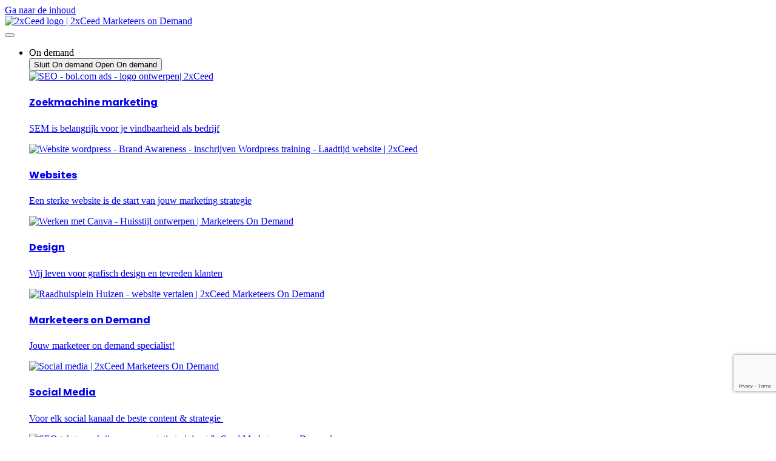

--- FILE ---
content_type: text/html; charset=UTF-8
request_url: https://2xceed.nl/
body_size: 36761
content:
<!DOCTYPE html>
<html lang="nl-NL">

<head>
	
	<meta charset="UTF-8">
	<meta name="viewport" content="width=device-width, initial-scale=1, minimum-scale=1">
	<link rel="profile" href="http://gmpg.org/xfn/11">
		<meta name='robots' content='index, follow, max-image-preview:large, max-snippet:-1, max-video-preview:-1' />

	<!-- This site is optimized with the Yoast SEO plugin v26.7 - https://yoast.com/wordpress/plugins/seo/ -->
	<title>2xCeed Marketeers on Demand</title>
	<meta name="description" content="Optimaal gebruik maken van 2xCeed Marketeers on Demand? ✓ Video ✓ Content ✓ SEO ✓ SEA ✓ Website ontwikkeling" />
	<link rel="canonical" href="https://2xceed.nl/" />
	<meta property="og:locale" content="nl_NL" />
	<meta property="og:type" content="website" />
	<meta property="og:title" content="2xCeed Marketeers on Demand" />
	<meta property="og:description" content="Optimaal gebruik maken van 2xCeed Marketeers on Demand? ✓ Video ✓ Content ✓ SEO ✓ SEA ✓ Website ontwikkeling" />
	<meta property="og:url" content="https://2xceed.nl/" />
	<meta property="og:site_name" content="2xCeed" />
	<meta property="article:modified_time" content="2025-11-25T16:29:21+00:00" />
	<meta property="og:image" content="https://2xceed.nl/wp-content/uploads/2025/09/Marketingbureau-in-Huizen-1-2xCeed.jpg" />
	<meta property="og:image:width" content="1083" />
	<meta property="og:image:height" content="1448" />
	<meta property="og:image:type" content="image/jpeg" />
	<meta name="twitter:card" content="summary_large_image" />
	<script type="application/ld+json" class="yoast-schema-graph">{"@context":"https://schema.org","@graph":[{"@type":"WebPage","@id":"https://2xceed.nl/","url":"https://2xceed.nl/","name":"2xCeed Marketeers on Demand","isPartOf":{"@id":"https://2xceed.nl/#website"},"about":{"@id":"https://2xceed.nl/#organization"},"primaryImageOfPage":{"@id":"https://2xceed.nl/#primaryimage"},"image":{"@id":"https://2xceed.nl/#primaryimage"},"thumbnailUrl":"https://2xceed.nl/wp-content/uploads/2025/09/Marketingbureau-in-Huizen-1-2xCeed.jpg","datePublished":"2023-05-25T12:35:11+00:00","dateModified":"2025-11-25T16:29:21+00:00","description":"Optimaal gebruik maken van 2xCeed Marketeers on Demand? ✓ Video ✓ Content ✓ SEO ✓ SEA ✓ Website ontwikkeling","breadcrumb":{"@id":"https://2xceed.nl/#breadcrumb"},"inLanguage":"nl-NL","potentialAction":[{"@type":"ReadAction","target":["https://2xceed.nl/"]}]},{"@type":"ImageObject","inLanguage":"nl-NL","@id":"https://2xceed.nl/#primaryimage","url":"https://2xceed.nl/wp-content/uploads/2025/09/Marketingbureau-in-Huizen-1-2xCeed.jpg","contentUrl":"https://2xceed.nl/wp-content/uploads/2025/09/Marketingbureau-in-Huizen-1-2xCeed.jpg","width":1083,"height":1448,"caption":"Marketingbureau in Huizen 1 | 2xCeed"},{"@type":"BreadcrumbList","@id":"https://2xceed.nl/#breadcrumb","itemListElement":[{"@type":"ListItem","position":1,"name":"Home"}]},{"@type":"WebSite","@id":"https://2xceed.nl/#website","url":"https://2xceed.nl/","name":"2xCeed","description":"Marketeers on Demand","publisher":{"@id":"https://2xceed.nl/#organization"},"potentialAction":[{"@type":"SearchAction","target":{"@type":"EntryPoint","urlTemplate":"https://2xceed.nl/?s={search_term_string}"},"query-input":{"@type":"PropertyValueSpecification","valueRequired":true,"valueName":"search_term_string"}}],"inLanguage":"nl-NL"},{"@type":"Organization","@id":"https://2xceed.nl/#organization","name":"2xCeed","url":"https://2xceed.nl/","logo":{"@type":"ImageObject","inLanguage":"nl-NL","@id":"https://2xceed.nl/#/schema/logo/image/","url":"https://2xceed.nl/wp-content/uploads/2021/02/2xCeed-logo-inlog-1.png","contentUrl":"https://2xceed.nl/wp-content/uploads/2021/02/2xCeed-logo-inlog-1.png","width":300,"height":120,"caption":"2xCeed"},"image":{"@id":"https://2xceed.nl/#/schema/logo/image/"}}]}</script>
	<!-- / Yoast SEO plugin. -->


<link rel='dns-prefetch' href='//www.google.com' />
<link rel='dns-prefetch' href='//fonts.googleapis.com' />
<link rel="alternate" type="application/rss+xml" title="2xCeed &raquo; feed" href="https://2xceed.nl/feed/" />
<link rel="alternate" type="application/rss+xml" title="2xCeed &raquo; reacties feed" href="https://2xceed.nl/comments/feed/" />
<link rel="alternate" title="oEmbed (JSON)" type="application/json+oembed" href="https://2xceed.nl/wp-json/oembed/1.0/embed?url=https%3A%2F%2F2xceed.nl%2F" />
<link rel="alternate" title="oEmbed (XML)" type="text/xml+oembed" href="https://2xceed.nl/wp-json/oembed/1.0/embed?url=https%3A%2F%2F2xceed.nl%2F&#038;format=xml" />
<style id='wp-img-auto-sizes-contain-inline-css'>
img:is([sizes=auto i],[sizes^="auto," i]){contain-intrinsic-size:3000px 1500px}
/*# sourceURL=wp-img-auto-sizes-contain-inline-css */
</style>
<link rel='stylesheet' id='survey-maker-admin-css' href='https://2xceed.nl/wp-content/plugins/survey-maker/admin/css/admin.css?ver=30.1.5' media='all' />
<link rel='stylesheet' id='survey-maker-dropdown-css' href='https://2xceed.nl/wp-content/plugins/survey-maker/public/css/dropdown.min.css?ver=30.1.5' media='all' />
<style id='wp-emoji-styles-inline-css'>

	img.wp-smiley, img.emoji {
		display: inline !important;
		border: none !important;
		box-shadow: none !important;
		height: 1em !important;
		width: 1em !important;
		margin: 0 0.07em !important;
		vertical-align: -0.1em !important;
		background: none !important;
		padding: 0 !important;
	}
/*# sourceURL=wp-emoji-styles-inline-css */
</style>
<style id='classic-theme-styles-inline-css'>
/*! This file is auto-generated */
.wp-block-button__link{color:#fff;background-color:#32373c;border-radius:9999px;box-shadow:none;text-decoration:none;padding:calc(.667em + 2px) calc(1.333em + 2px);font-size:1.125em}.wp-block-file__button{background:#32373c;color:#fff;text-decoration:none}
/*# sourceURL=/wp-includes/css/classic-themes.min.css */
</style>
<style id='global-styles-inline-css'>
:root{--wp--preset--aspect-ratio--square: 1;--wp--preset--aspect-ratio--4-3: 4/3;--wp--preset--aspect-ratio--3-4: 3/4;--wp--preset--aspect-ratio--3-2: 3/2;--wp--preset--aspect-ratio--2-3: 2/3;--wp--preset--aspect-ratio--16-9: 16/9;--wp--preset--aspect-ratio--9-16: 9/16;--wp--preset--color--black: #000000;--wp--preset--color--cyan-bluish-gray: #abb8c3;--wp--preset--color--white: #ffffff;--wp--preset--color--pale-pink: #f78da7;--wp--preset--color--vivid-red: #cf2e2e;--wp--preset--color--luminous-vivid-orange: #ff6900;--wp--preset--color--luminous-vivid-amber: #fcb900;--wp--preset--color--light-green-cyan: #7bdcb5;--wp--preset--color--vivid-green-cyan: #00d084;--wp--preset--color--pale-cyan-blue: #8ed1fc;--wp--preset--color--vivid-cyan-blue: #0693e3;--wp--preset--color--vivid-purple: #9b51e0;--wp--preset--color--neve-link-color: var(--nv-primary-accent);--wp--preset--color--neve-link-hover-color: var(--nv-secondary-accent);--wp--preset--color--nv-site-bg: var(--nv-site-bg);--wp--preset--color--nv-light-bg: var(--nv-light-bg);--wp--preset--color--nv-dark-bg: var(--nv-dark-bg);--wp--preset--color--neve-text-color: var(--nv-text-color);--wp--preset--color--nv-text-dark-bg: var(--nv-text-dark-bg);--wp--preset--color--nv-c-1: var(--nv-c-1);--wp--preset--color--nv-c-2: var(--nv-c-2);--wp--preset--gradient--vivid-cyan-blue-to-vivid-purple: linear-gradient(135deg,rgb(6,147,227) 0%,rgb(155,81,224) 100%);--wp--preset--gradient--light-green-cyan-to-vivid-green-cyan: linear-gradient(135deg,rgb(122,220,180) 0%,rgb(0,208,130) 100%);--wp--preset--gradient--luminous-vivid-amber-to-luminous-vivid-orange: linear-gradient(135deg,rgb(252,185,0) 0%,rgb(255,105,0) 100%);--wp--preset--gradient--luminous-vivid-orange-to-vivid-red: linear-gradient(135deg,rgb(255,105,0) 0%,rgb(207,46,46) 100%);--wp--preset--gradient--very-light-gray-to-cyan-bluish-gray: linear-gradient(135deg,rgb(238,238,238) 0%,rgb(169,184,195) 100%);--wp--preset--gradient--cool-to-warm-spectrum: linear-gradient(135deg,rgb(74,234,220) 0%,rgb(151,120,209) 20%,rgb(207,42,186) 40%,rgb(238,44,130) 60%,rgb(251,105,98) 80%,rgb(254,248,76) 100%);--wp--preset--gradient--blush-light-purple: linear-gradient(135deg,rgb(255,206,236) 0%,rgb(152,150,240) 100%);--wp--preset--gradient--blush-bordeaux: linear-gradient(135deg,rgb(254,205,165) 0%,rgb(254,45,45) 50%,rgb(107,0,62) 100%);--wp--preset--gradient--luminous-dusk: linear-gradient(135deg,rgb(255,203,112) 0%,rgb(199,81,192) 50%,rgb(65,88,208) 100%);--wp--preset--gradient--pale-ocean: linear-gradient(135deg,rgb(255,245,203) 0%,rgb(182,227,212) 50%,rgb(51,167,181) 100%);--wp--preset--gradient--electric-grass: linear-gradient(135deg,rgb(202,248,128) 0%,rgb(113,206,126) 100%);--wp--preset--gradient--midnight: linear-gradient(135deg,rgb(2,3,129) 0%,rgb(40,116,252) 100%);--wp--preset--font-size--small: 13px;--wp--preset--font-size--medium: 20px;--wp--preset--font-size--large: 36px;--wp--preset--font-size--x-large: 42px;--wp--preset--spacing--20: 0.44rem;--wp--preset--spacing--30: 0.67rem;--wp--preset--spacing--40: 1rem;--wp--preset--spacing--50: 1.5rem;--wp--preset--spacing--60: 2.25rem;--wp--preset--spacing--70: 3.38rem;--wp--preset--spacing--80: 5.06rem;--wp--preset--shadow--natural: 6px 6px 9px rgba(0, 0, 0, 0.2);--wp--preset--shadow--deep: 12px 12px 50px rgba(0, 0, 0, 0.4);--wp--preset--shadow--sharp: 6px 6px 0px rgba(0, 0, 0, 0.2);--wp--preset--shadow--outlined: 6px 6px 0px -3px rgb(255, 255, 255), 6px 6px rgb(0, 0, 0);--wp--preset--shadow--crisp: 6px 6px 0px rgb(0, 0, 0);}:where(.is-layout-flex){gap: 0.5em;}:where(.is-layout-grid){gap: 0.5em;}body .is-layout-flex{display: flex;}.is-layout-flex{flex-wrap: wrap;align-items: center;}.is-layout-flex > :is(*, div){margin: 0;}body .is-layout-grid{display: grid;}.is-layout-grid > :is(*, div){margin: 0;}:where(.wp-block-columns.is-layout-flex){gap: 2em;}:where(.wp-block-columns.is-layout-grid){gap: 2em;}:where(.wp-block-post-template.is-layout-flex){gap: 1.25em;}:where(.wp-block-post-template.is-layout-grid){gap: 1.25em;}.has-black-color{color: var(--wp--preset--color--black) !important;}.has-cyan-bluish-gray-color{color: var(--wp--preset--color--cyan-bluish-gray) !important;}.has-white-color{color: var(--wp--preset--color--white) !important;}.has-pale-pink-color{color: var(--wp--preset--color--pale-pink) !important;}.has-vivid-red-color{color: var(--wp--preset--color--vivid-red) !important;}.has-luminous-vivid-orange-color{color: var(--wp--preset--color--luminous-vivid-orange) !important;}.has-luminous-vivid-amber-color{color: var(--wp--preset--color--luminous-vivid-amber) !important;}.has-light-green-cyan-color{color: var(--wp--preset--color--light-green-cyan) !important;}.has-vivid-green-cyan-color{color: var(--wp--preset--color--vivid-green-cyan) !important;}.has-pale-cyan-blue-color{color: var(--wp--preset--color--pale-cyan-blue) !important;}.has-vivid-cyan-blue-color{color: var(--wp--preset--color--vivid-cyan-blue) !important;}.has-vivid-purple-color{color: var(--wp--preset--color--vivid-purple) !important;}.has-neve-link-color-color{color: var(--wp--preset--color--neve-link-color) !important;}.has-neve-link-hover-color-color{color: var(--wp--preset--color--neve-link-hover-color) !important;}.has-nv-site-bg-color{color: var(--wp--preset--color--nv-site-bg) !important;}.has-nv-light-bg-color{color: var(--wp--preset--color--nv-light-bg) !important;}.has-nv-dark-bg-color{color: var(--wp--preset--color--nv-dark-bg) !important;}.has-neve-text-color-color{color: var(--wp--preset--color--neve-text-color) !important;}.has-nv-text-dark-bg-color{color: var(--wp--preset--color--nv-text-dark-bg) !important;}.has-nv-c-1-color{color: var(--wp--preset--color--nv-c-1) !important;}.has-nv-c-2-color{color: var(--wp--preset--color--nv-c-2) !important;}.has-black-background-color{background-color: var(--wp--preset--color--black) !important;}.has-cyan-bluish-gray-background-color{background-color: var(--wp--preset--color--cyan-bluish-gray) !important;}.has-white-background-color{background-color: var(--wp--preset--color--white) !important;}.has-pale-pink-background-color{background-color: var(--wp--preset--color--pale-pink) !important;}.has-vivid-red-background-color{background-color: var(--wp--preset--color--vivid-red) !important;}.has-luminous-vivid-orange-background-color{background-color: var(--wp--preset--color--luminous-vivid-orange) !important;}.has-luminous-vivid-amber-background-color{background-color: var(--wp--preset--color--luminous-vivid-amber) !important;}.has-light-green-cyan-background-color{background-color: var(--wp--preset--color--light-green-cyan) !important;}.has-vivid-green-cyan-background-color{background-color: var(--wp--preset--color--vivid-green-cyan) !important;}.has-pale-cyan-blue-background-color{background-color: var(--wp--preset--color--pale-cyan-blue) !important;}.has-vivid-cyan-blue-background-color{background-color: var(--wp--preset--color--vivid-cyan-blue) !important;}.has-vivid-purple-background-color{background-color: var(--wp--preset--color--vivid-purple) !important;}.has-neve-link-color-background-color{background-color: var(--wp--preset--color--neve-link-color) !important;}.has-neve-link-hover-color-background-color{background-color: var(--wp--preset--color--neve-link-hover-color) !important;}.has-nv-site-bg-background-color{background-color: var(--wp--preset--color--nv-site-bg) !important;}.has-nv-light-bg-background-color{background-color: var(--wp--preset--color--nv-light-bg) !important;}.has-nv-dark-bg-background-color{background-color: var(--wp--preset--color--nv-dark-bg) !important;}.has-neve-text-color-background-color{background-color: var(--wp--preset--color--neve-text-color) !important;}.has-nv-text-dark-bg-background-color{background-color: var(--wp--preset--color--nv-text-dark-bg) !important;}.has-nv-c-1-background-color{background-color: var(--wp--preset--color--nv-c-1) !important;}.has-nv-c-2-background-color{background-color: var(--wp--preset--color--nv-c-2) !important;}.has-black-border-color{border-color: var(--wp--preset--color--black) !important;}.has-cyan-bluish-gray-border-color{border-color: var(--wp--preset--color--cyan-bluish-gray) !important;}.has-white-border-color{border-color: var(--wp--preset--color--white) !important;}.has-pale-pink-border-color{border-color: var(--wp--preset--color--pale-pink) !important;}.has-vivid-red-border-color{border-color: var(--wp--preset--color--vivid-red) !important;}.has-luminous-vivid-orange-border-color{border-color: var(--wp--preset--color--luminous-vivid-orange) !important;}.has-luminous-vivid-amber-border-color{border-color: var(--wp--preset--color--luminous-vivid-amber) !important;}.has-light-green-cyan-border-color{border-color: var(--wp--preset--color--light-green-cyan) !important;}.has-vivid-green-cyan-border-color{border-color: var(--wp--preset--color--vivid-green-cyan) !important;}.has-pale-cyan-blue-border-color{border-color: var(--wp--preset--color--pale-cyan-blue) !important;}.has-vivid-cyan-blue-border-color{border-color: var(--wp--preset--color--vivid-cyan-blue) !important;}.has-vivid-purple-border-color{border-color: var(--wp--preset--color--vivid-purple) !important;}.has-neve-link-color-border-color{border-color: var(--wp--preset--color--neve-link-color) !important;}.has-neve-link-hover-color-border-color{border-color: var(--wp--preset--color--neve-link-hover-color) !important;}.has-nv-site-bg-border-color{border-color: var(--wp--preset--color--nv-site-bg) !important;}.has-nv-light-bg-border-color{border-color: var(--wp--preset--color--nv-light-bg) !important;}.has-nv-dark-bg-border-color{border-color: var(--wp--preset--color--nv-dark-bg) !important;}.has-neve-text-color-border-color{border-color: var(--wp--preset--color--neve-text-color) !important;}.has-nv-text-dark-bg-border-color{border-color: var(--wp--preset--color--nv-text-dark-bg) !important;}.has-nv-c-1-border-color{border-color: var(--wp--preset--color--nv-c-1) !important;}.has-nv-c-2-border-color{border-color: var(--wp--preset--color--nv-c-2) !important;}.has-vivid-cyan-blue-to-vivid-purple-gradient-background{background: var(--wp--preset--gradient--vivid-cyan-blue-to-vivid-purple) !important;}.has-light-green-cyan-to-vivid-green-cyan-gradient-background{background: var(--wp--preset--gradient--light-green-cyan-to-vivid-green-cyan) !important;}.has-luminous-vivid-amber-to-luminous-vivid-orange-gradient-background{background: var(--wp--preset--gradient--luminous-vivid-amber-to-luminous-vivid-orange) !important;}.has-luminous-vivid-orange-to-vivid-red-gradient-background{background: var(--wp--preset--gradient--luminous-vivid-orange-to-vivid-red) !important;}.has-very-light-gray-to-cyan-bluish-gray-gradient-background{background: var(--wp--preset--gradient--very-light-gray-to-cyan-bluish-gray) !important;}.has-cool-to-warm-spectrum-gradient-background{background: var(--wp--preset--gradient--cool-to-warm-spectrum) !important;}.has-blush-light-purple-gradient-background{background: var(--wp--preset--gradient--blush-light-purple) !important;}.has-blush-bordeaux-gradient-background{background: var(--wp--preset--gradient--blush-bordeaux) !important;}.has-luminous-dusk-gradient-background{background: var(--wp--preset--gradient--luminous-dusk) !important;}.has-pale-ocean-gradient-background{background: var(--wp--preset--gradient--pale-ocean) !important;}.has-electric-grass-gradient-background{background: var(--wp--preset--gradient--electric-grass) !important;}.has-midnight-gradient-background{background: var(--wp--preset--gradient--midnight) !important;}.has-small-font-size{font-size: var(--wp--preset--font-size--small) !important;}.has-medium-font-size{font-size: var(--wp--preset--font-size--medium) !important;}.has-large-font-size{font-size: var(--wp--preset--font-size--large) !important;}.has-x-large-font-size{font-size: var(--wp--preset--font-size--x-large) !important;}
:where(.wp-block-post-template.is-layout-flex){gap: 1.25em;}:where(.wp-block-post-template.is-layout-grid){gap: 1.25em;}
:where(.wp-block-term-template.is-layout-flex){gap: 1.25em;}:where(.wp-block-term-template.is-layout-grid){gap: 1.25em;}
:where(.wp-block-columns.is-layout-flex){gap: 2em;}:where(.wp-block-columns.is-layout-grid){gap: 2em;}
:root :where(.wp-block-pullquote){font-size: 1.5em;line-height: 1.6;}
/*# sourceURL=global-styles-inline-css */
</style>
<link rel='stylesheet' id='contact-form-7-css' href='https://2xceed.nl/wp-content/plugins/contact-form-7/includes/css/styles.css?ver=6.1.4' media='all' />
<link rel='stylesheet' id='survey-maker-css' href='https://2xceed.nl/wp-content/plugins/survey-maker/public/css/survey-maker-public.css?ver=30.1.5' media='all' />
<link rel='stylesheet' id='neve-style-css' href='https://2xceed.nl/wp-content/themes/neve/style-main-new.min.css?ver=4.2.2' media='all' />
<style id='neve-style-inline-css'>
h1 {font-family: var(--h1fontfamily);}h2 {font-family: var(--h2fontfamily);}h3 {font-family: var(--h3fontfamily);}h4 {font-family: var(--h4fontfamily);}h5 {font-family: var(--h5fontfamily);}h6 {font-family: var(--h6fontfamily);}.is-menu-sidebar .header-menu-sidebar { visibility: visible; }.is-menu-sidebar.menu_sidebar_slide_left .header-menu-sidebar { transform: translate3d(0, 0, 0); left: 0; }.is-menu-sidebar.menu_sidebar_slide_right .header-menu-sidebar { transform: translate3d(0, 0, 0); right: 0; }.is-menu-sidebar.menu_sidebar_pull_right .header-menu-sidebar, .is-menu-sidebar.menu_sidebar_pull_left .header-menu-sidebar { transform: translateX(0); }.is-menu-sidebar.menu_sidebar_dropdown .header-menu-sidebar { height: auto; }.is-menu-sidebar.menu_sidebar_dropdown .header-menu-sidebar-inner { max-height: 400px; padding: 20px 0; }.is-menu-sidebar.menu_sidebar_full_canvas .header-menu-sidebar { opacity: 1; }.header-menu-sidebar .menu-item-nav-search:not(.floating) { pointer-events: none; }.header-menu-sidebar .menu-item-nav-search .is-menu-sidebar { pointer-events: unset; }
.nv-meta-list li.meta:not(:last-child):after { content:"/" }.nv-meta-list .no-mobile{
			display:none;
		}.nv-meta-list li.last::after{
			content: ""!important;
		}@media (min-width: 769px) {
			.nv-meta-list .no-mobile {
				display: inline-block;
			}
			.nv-meta-list li.last:not(:last-child)::after {
		 		content: "/" !important;
			}
		}
.nav-ul li .caret svg, .nav-ul li .caret img{width:var(--smiconsize, 0.5em);height:var(--smiconsize, 0.5em);}.nav-ul .sub-menu li {border-style: var(--itembstyle);}
 :root{ --container: 748px;--postwidth:100%; --primarybtnbg: var(--nv-primary-accent); --primarybtnhoverbg: var(--nv-primary-accent); --primarybtncolor: #fff; --secondarybtncolor: var(--nv-primary-accent); --primarybtnhovercolor: #fff; --secondarybtnhovercolor: var(--nv-primary-accent);--primarybtnborderradius:3px;--secondarybtnborderradius:3px;--secondarybtnborderwidth:3px;--btnpadding:13px 15px;--primarybtnpadding:13px 15px;--secondarybtnpadding:calc(13px - 3px) calc(15px - 3px); --bodyfontfamily: Poppins; --bodyfontsize: 15px; --bodylineheight: 1.6em; --bodyletterspacing: 0px; --bodyfontweight: 400; --bodytexttransform: none; --h1fontfamily: Poppins; --h1fontsize: 36px; --h1fontweight: 400; --h1lineheight: 1.2em; --h1letterspacing: 0px; --h1texttransform: uppercase; --h2fontfamily: Poppins; --h2fontsize: 28px; --h2fontweight: 400; --h2lineheight: 1.3em; --h2letterspacing: 0px; --h2texttransform: none; --h3fontfamily: Poppins; --h3fontsize: 24px; --h3fontweight: 400; --h3lineheight: 1.4em; --h3letterspacing: 0px; --h3texttransform: uppercase; --h4fontfamily: Poppins; --h4fontsize: 20px; --h4fontweight: 700; --h4lineheight: 1.6; --h4letterspacing: 0px; --h4texttransform: none; --h5fontfamily: Poppins; --h5fontsize: 16px; --h5fontweight: 700; --h5lineheight: 1.6; --h5letterspacing: 0px; --h5texttransform: none; --h6fontfamily: Poppins; --h6fontsize: 14px; --h6fontweight: 700; --h6lineheight: 1.6; --h6letterspacing: 0px; --h6texttransform: none;--formfieldborderwidth:2px;--formfieldborderradius:3px; --formfieldbgcolor: var(--nv-site-bg); --formfieldbordercolor: #dddddd; --formfieldcolor: var(--nv-text-color);--formfieldpadding:10px 12px; } .nv-index-posts{ --borderradius:0px; } .single-post-container .alignfull > [class*="__inner-container"], .single-post-container .alignwide > [class*="__inner-container"]{ max-width:718px } .nv-meta-list{ --avatarsize: 20px; } .single .nv-meta-list{ --avatarsize: 20px; } .nv-post-cover{ --height: 250px;--padding:40px 15px;--justify: flex-start; --textalign: left; --valign: center; } .nv-post-cover .nv-title-meta-wrap, .nv-page-title-wrap, .entry-header{ --textalign: left; } .nv-is-boxed.nv-title-meta-wrap{ --padding:40px 15px; --bgcolor: var(--nv-dark-bg); } .nv-overlay{ --opacity: 50; --blendmode: normal; } .nv-is-boxed.nv-comments-wrap{ --padding:20px; } .nv-is-boxed.comment-respond{ --padding:20px; } .single:not(.single-product), .page{ --c-vspace:0 0 0 0;; } .scroll-to-top{ --color: var(--nv-text-dark-bg);--padding:8px 10px; --borderradius: 3px; --bgcolor: var(--nv-primary-accent); --hovercolor: var(--nv-text-dark-bg); --hoverbgcolor: var(--nv-primary-accent);--size:16px; } .global-styled{ --bgcolor: var(--nv-site-bg); } .header-top{ --rowbcolor: var(--nv-light-bg); --color: var(--nv-text-color); --bgcolor: var(--nv-site-bg); } .header-main{ --rowbcolor: var(--nv-light-bg); --color: var(--nv-text-color); --bgcolor: var(--nv-site-bg); } .header-bottom{ --rowbcolor: var(--nv-light-bg); --color: var(--nv-text-color); --bgcolor: var(--nv-site-bg); } .header-menu-sidebar-bg{ --justify: flex-start; --textalign: left;--flexg: 1;--wrapdropdownwidth: auto; --color: var(--nv-text-color); --bgcolor: var(--nv-site-bg); } .header-menu-sidebar{ width: 360px; } .builder-item--logo{ --maxwidth: 120px; --fs: 24px;--padding:10px 0;--margin:0; --textalign: left;--justify: flex-start; } .builder-item--nav-icon,.header-menu-sidebar .close-sidebar-panel .navbar-toggle{ --borderradius:0; } .builder-item--nav-icon{ --label-margin:0 5px 0 0;;--padding:10px 15px;--margin:0; } .builder-item--primary-menu{ --hovercolor: var(--nv-secondary-accent); --hovertextcolor: var(--nv-text-color); --activecolor: var(--nv-primary-accent); --spacing: 20px; --height: 25px; --smiconsize: 7px;--padding:0;--margin:0; --fontfamily: Poppins; --fontsize: 1em; --lineheight: 1.6; --letterspacing: 0px; --fontweight: 500; --texttransform: none; --iconsize: 1em; } .builder-item--primary-menu .sub-menu{ --bstyle: none; --itembstyle: none; } .hfg-is-group.has-primary-menu .inherit-ff{ --inheritedff: Poppins; --inheritedfw: 500; } .footer-top-inner .row{ grid-template-columns:1fr 1fr 1fr; --valign: flex-start; } .footer-top{ --rowbcolor: var(--nv-light-bg); --color: var(--nv-text-color); --bgcolor: var(--nv-site-bg); } .footer-main-inner .row{ grid-template-columns:1fr 1fr 1fr; --valign: flex-start; } .footer-main{ --rowbcolor: var(--nv-light-bg); --color: var(--nv-text-color); --bgcolor: var(--nv-site-bg); } .footer-bottom-inner .row{ grid-template-columns:1fr 1fr 1fr; --valign: flex-start; } .footer-bottom{ --rowbcolor: var(--nv-light-bg); --color: var(--nv-text-dark-bg); --bgcolor: var(--nv-dark-bg); } .page_header-top{ --rowbcolor: var(--nv-light-bg); --color: var(--nv-text-color); --bgcolor: var(--nv-site-bg); } .page_header-bottom{ --rowbcolor: var(--nv-light-bg); --color: var(--nv-text-color); --bgcolor: var(--nv-site-bg); } @media(min-width: 576px){ :root{ --container: 992px;--postwidth:50%;--btnpadding:13px 15px;--primarybtnpadding:13px 15px;--secondarybtnpadding:calc(13px - 3px) calc(15px - 3px); --bodyfontsize: 16px; --bodylineheight: 1.6em; --bodyletterspacing: 0px; --h1fontsize: 38px; --h1lineheight: 1.2em; --h1letterspacing: 0px; --h2fontsize: 30px; --h2lineheight: 1.2em; --h2letterspacing: 0px; --h3fontsize: 26px; --h3lineheight: 1.4em; --h3letterspacing: 0px; --h4fontsize: 22px; --h4lineheight: 1.5; --h4letterspacing: 0px; --h5fontsize: 18px; --h5lineheight: 1.6; --h5letterspacing: 0px; --h6fontsize: 14px; --h6lineheight: 1.6; --h6letterspacing: 0px; } .single-post-container .alignfull > [class*="__inner-container"], .single-post-container .alignwide > [class*="__inner-container"]{ max-width:962px } .nv-meta-list{ --avatarsize: 20px; } .single .nv-meta-list{ --avatarsize: 20px; } .nv-post-cover{ --height: 320px;--padding:60px 30px;--justify: flex-start; --textalign: left; --valign: center; } .nv-post-cover .nv-title-meta-wrap, .nv-page-title-wrap, .entry-header{ --textalign: left; } .nv-is-boxed.nv-title-meta-wrap{ --padding:60px 30px; } .nv-is-boxed.nv-comments-wrap{ --padding:30px; } .nv-is-boxed.comment-respond{ --padding:30px; } .single:not(.single-product), .page{ --c-vspace:0 0 0 0;; } .scroll-to-top{ --padding:8px 10px;--size:16px; } .header-menu-sidebar-bg{ --justify: flex-start; --textalign: left;--flexg: 1;--wrapdropdownwidth: auto; } .header-menu-sidebar{ width: 360px; } .builder-item--logo{ --maxwidth: 120px; --fs: 24px;--padding:10px 0;--margin:0; --textalign: left;--justify: flex-start; } .builder-item--nav-icon{ --label-margin:0 5px 0 0;;--padding:10px 15px;--margin:0; } .builder-item--primary-menu{ --spacing: 20px; --height: 25px; --smiconsize: 7px;--padding:0;--margin:0; --fontsize: 1em; --lineheight: 1.6; --letterspacing: 0px; --iconsize: 1em; } }@media(min-width: 960px){ :root{ --container: 1160px;--postwidth:33.333333333333%;--btnpadding:13px 15px;--primarybtnpadding:13px 15px;--secondarybtnpadding:calc(13px - 3px) calc(15px - 3px); --bodyfontsize: 16px; --bodylineheight: 1.2em; --bodyletterspacing: 0px; --h1fontsize: 35px; --h1lineheight: 1.4em; --h1letterspacing: 0px; --h2fontsize: 27px; --h2lineheight: 1.2em; --h2letterspacing: 0px; --h3fontsize: 20px; --h3lineheight: 1.4em; --h3letterspacing: 0px; --h4fontsize: 24px; --h4lineheight: 1.5; --h4letterspacing: 0px; --h5fontsize: 20px; --h5lineheight: 1.6; --h5letterspacing: 0px; --h6fontsize: 16px; --h6lineheight: 1.6; --h6letterspacing: 0px; } .nv-index-posts{ --padding:0px 0px 0px 0px; } body:not(.single):not(.archive):not(.blog):not(.search):not(.error404) .neve-main > .container .col, body.post-type-archive-course .neve-main > .container .col, body.post-type-archive-llms_membership .neve-main > .container .col{ max-width: 100%; } body:not(.single):not(.archive):not(.blog):not(.search):not(.error404) .nv-sidebar-wrap, body.post-type-archive-course .nv-sidebar-wrap, body.post-type-archive-llms_membership .nv-sidebar-wrap{ max-width: 0%; } .neve-main > .archive-container .nv-index-posts.col{ max-width: 100%; } .neve-main > .archive-container .nv-sidebar-wrap{ max-width: 0%; } .neve-main > .single-post-container .nv-single-post-wrap.col{ max-width: 70%; } .single-post-container .alignfull > [class*="__inner-container"], .single-post-container .alignwide > [class*="__inner-container"]{ max-width:782px } .container-fluid.single-post-container .alignfull > [class*="__inner-container"], .container-fluid.single-post-container .alignwide > [class*="__inner-container"]{ max-width:calc(70% + 15px) } .neve-main > .single-post-container .nv-sidebar-wrap{ max-width: 30%; } .nv-meta-list{ --avatarsize: 20px; } .single .nv-meta-list{ --avatarsize: 20px; } .nv-post-cover{ --height: 400px;--padding:60px 40px;--justify: flex-start; --textalign: left; --valign: center; } .nv-post-cover .nv-title-meta-wrap, .nv-page-title-wrap, .entry-header{ --textalign: left; } .nv-is-boxed.nv-title-meta-wrap{ --padding:60px 40px; } .nv-is-boxed.nv-comments-wrap{ --padding:40px; } .nv-is-boxed.comment-respond{ --padding:40px; } .single:not(.single-product), .page{ --c-vspace:0 0 0 0;; } .scroll-to-top{ --padding:8px 10px 8px 10px;;--size:16px; } .header-menu-sidebar-bg{ --justify: flex-start; --textalign: left;--flexg: 1;--wrapdropdownwidth: auto; } .header-menu-sidebar{ width: 360px; } .builder-item--logo{ --maxwidth: 120px; --fs: 24px;--padding:10px 0;--margin:0; --textalign: left;--justify: flex-start; } .builder-item--nav-icon{ --label-margin:0 5px 0 0;;--padding:10px 15px;--margin:0; } .builder-item--primary-menu{ --spacing: 20px; --height: 25px; --smiconsize: 7px;--padding:0;--margin:0; --fontsize: 1em; --lineheight: 1.6; --letterspacing: 0px; --iconsize: 1em; } }.nv-content-wrap .elementor a:not(.button):not(.wp-block-file__button){ text-decoration: none; }.scroll-to-top {right: 20px; border: none; position: fixed; bottom: 30px; display: none; opacity: 0; visibility: hidden; transition: opacity 0.3s ease-in-out, visibility 0.3s ease-in-out; align-items: center; justify-content: center; z-index: 999; } @supports (-webkit-overflow-scrolling: touch) { .scroll-to-top { bottom: 74px; } } .scroll-to-top.image { background-position: center; } .scroll-to-top .scroll-to-top-image { width: 100%; height: 100%; } .scroll-to-top .scroll-to-top-label { margin: 0; padding: 5px; } .scroll-to-top:hover { text-decoration: none; } .scroll-to-top.scroll-to-top-left {left: 20px; right: unset;} .scroll-to-top.scroll-show-mobile { display: flex; } @media (min-width: 960px) { .scroll-to-top { display: flex; } }.scroll-to-top { color: var(--color); padding: var(--padding); border-radius: var(--borderradius); background: var(--bgcolor); } .scroll-to-top:hover, .scroll-to-top:focus { color: var(--hovercolor); background: var(--hoverbgcolor); } .scroll-to-top-icon, .scroll-to-top.image .scroll-to-top-image { width: var(--size); height: var(--size); } .scroll-to-top-image { background-image: var(--bgimage); background-size: cover; }:root{--nv-primary-accent:#b69b5a;--nv-secondary-accent:#2b3234;--nv-site-bg:#ffffff;--nv-light-bg:#f3f3f3;--nv-dark-bg:#121212;--nv-text-color:#272626;--nv-text-dark-bg:#ffffff;--nv-c-1:#eaeaea;--nv-c-2:#faf7f5;--nv-fallback-ff:Arial, Helvetica, sans-serif;}
:root{--e-global-color-nvprimaryaccent:#b69b5a;--e-global-color-nvsecondaryaccent:#2b3234;--e-global-color-nvsitebg:#ffffff;--e-global-color-nvlightbg:#f3f3f3;--e-global-color-nvdarkbg:#121212;--e-global-color-nvtextcolor:#272626;--e-global-color-nvtextdarkbg:#ffffff;--e-global-color-nvc1:#eaeaea;--e-global-color-nvc2:#faf7f5;}
/*# sourceURL=neve-style-inline-css */
</style>
<link rel='stylesheet' id='neve-blog-pro-css' href='https://2xceed.nl/wp-content/plugins/neve-pro-addon/includes/modules/blog_pro/assets/style.min.css?ver=3.2.4' media='all' />
<link rel='stylesheet' id='elementor-frontend-css' href='https://2xceed.nl/wp-content/plugins/elementor/assets/css/frontend.min.css?ver=3.34.1' media='all' />
<link rel='stylesheet' id='widget-image-css' href='https://2xceed.nl/wp-content/plugins/elementor/assets/css/widget-image.min.css?ver=3.34.1' media='all' />
<link rel='stylesheet' id='e-animation-fadeIn-css' href='https://2xceed.nl/wp-content/plugins/elementor/assets/lib/animations/styles/fadeIn.min.css?ver=3.34.1' media='all' />
<link rel='stylesheet' id='widget-heading-css' href='https://2xceed.nl/wp-content/plugins/elementor/assets/css/widget-heading.min.css?ver=3.34.1' media='all' />
<link rel='stylesheet' id='widget-mega-menu-css' href='https://2xceed.nl/wp-content/plugins/elementor-pro/assets/css/widget-mega-menu.min.css?ver=3.34.0' media='all' />
<link rel='stylesheet' id='widget-social-icons-css' href='https://2xceed.nl/wp-content/plugins/elementor/assets/css/widget-social-icons.min.css?ver=3.34.1' media='all' />
<link rel='stylesheet' id='e-apple-webkit-css' href='https://2xceed.nl/wp-content/plugins/elementor/assets/css/conditionals/apple-webkit.min.css?ver=3.34.1' media='all' />
<link rel='stylesheet' id='widget-icon-list-css' href='https://2xceed.nl/wp-content/plugins/elementor/assets/css/widget-icon-list.min.css?ver=3.34.1' media='all' />
<link rel='stylesheet' id='elementor-icons-css' href='https://2xceed.nl/wp-content/plugins/elementor/assets/lib/eicons/css/elementor-icons.min.css?ver=5.45.0' media='all' />
<link rel='stylesheet' id='elementor-post-23291-css' href='https://2xceed.nl/wp-content/uploads/elementor/css/post-23291.css?ver=1769013449' media='all' />
<link rel='stylesheet' id='neve-elementor-widgets-styles-css' href='https://2xceed.nl/wp-content/plugins/neve-pro-addon/includes/modules/elementor_booster/assets/css/style.min.css?ver=3.2.4' media='all' />
<link rel='stylesheet' id='widget-counter-css' href='https://2xceed.nl/wp-content/plugins/elementor/assets/css/widget-counter.min.css?ver=3.34.1' media='all' />
<link rel='stylesheet' id='widget-video-css' href='https://2xceed.nl/wp-content/plugins/elementor/assets/css/widget-video.min.css?ver=3.34.1' media='all' />
<link rel='stylesheet' id='widget-posts-css' href='https://2xceed.nl/wp-content/plugins/elementor-pro/assets/css/widget-posts.min.css?ver=3.34.0' media='all' />
<link rel='stylesheet' id='swiper-css' href='https://2xceed.nl/wp-content/plugins/elementor/assets/lib/swiper/v8/css/swiper.min.css?ver=8.4.5' media='all' />
<link rel='stylesheet' id='e-swiper-css' href='https://2xceed.nl/wp-content/plugins/elementor/assets/css/conditionals/e-swiper.min.css?ver=3.34.1' media='all' />
<link rel='stylesheet' id='widget-image-carousel-css' href='https://2xceed.nl/wp-content/plugins/elementor/assets/css/widget-image-carousel.min.css?ver=3.34.1' media='all' />
<link rel='stylesheet' id='widget-form-css' href='https://2xceed.nl/wp-content/plugins/elementor-pro/assets/css/widget-form.min.css?ver=3.34.0' media='all' />
<link rel='stylesheet' id='elementor-post-78-css' href='https://2xceed.nl/wp-content/uploads/elementor/css/post-78.css?ver=1769013449' media='all' />
<link rel='stylesheet' id='elementor-post-20413-css' href='https://2xceed.nl/wp-content/uploads/elementor/css/post-20413.css?ver=1769013450' media='all' />
<link rel='stylesheet' id='elementor-post-231-css' href='https://2xceed.nl/wp-content/uploads/elementor/css/post-231.css?ver=1769013450' media='all' />
<link rel='stylesheet' id='neve-child-style-css' href='https://2xceed.nl/wp-content/themes/2xCeed-child-theme/style.css?ver=4.2.2' media='all' />
<link rel='stylesheet' id='video-conferencing-with-zoom-api-css' href='https://2xceed.nl/wp-content/plugins/video-conferencing-with-zoom-api/assets/public/css/style.min.css?ver=4.6.5' media='all' />
<link rel='stylesheet' id='neve-google-font-poppins-css' href='//fonts.googleapis.com/css?family=Poppins%3A400%2C700%2C500&#038;display=swap&#038;ver=4.2.2' media='all' />
<link rel='stylesheet' id='elementor-gf-poppins-css' href='https://fonts.googleapis.com/css?family=Poppins:100,100italic,200,200italic,300,300italic,400,400italic,500,500italic,600,600italic,700,700italic,800,800italic,900,900italic&#038;display=swap' media='all' />
<link rel='stylesheet' id='elementor-gf-overpass-css' href='https://fonts.googleapis.com/css?family=Overpass:100,100italic,200,200italic,300,300italic,400,400italic,500,500italic,600,600italic,700,700italic,800,800italic,900,900italic&#038;display=swap' media='all' />
<link rel='stylesheet' id='elementor-icons-shared-0-css' href='https://2xceed.nl/wp-content/plugins/elementor/assets/lib/font-awesome/css/fontawesome.min.css?ver=5.15.3' media='all' />
<link rel='stylesheet' id='elementor-icons-fa-solid-css' href='https://2xceed.nl/wp-content/plugins/elementor/assets/lib/font-awesome/css/solid.min.css?ver=5.15.3' media='all' />
<link rel='stylesheet' id='elementor-icons-fa-brands-css' href='https://2xceed.nl/wp-content/plugins/elementor/assets/lib/font-awesome/css/brands.min.css?ver=5.15.3' media='all' />
<script src="https://2xceed.nl/wp-includes/js/jquery/jquery.min.js?ver=3.7.1" id="jquery-core-js"></script>
<script src="https://2xceed.nl/wp-includes/js/jquery/jquery-migrate.min.js?ver=3.4.1" id="jquery-migrate-js"></script>
<link rel="https://api.w.org/" href="https://2xceed.nl/wp-json/" /><link rel="alternate" title="JSON" type="application/json" href="https://2xceed.nl/wp-json/wp/v2/pages/78" /><link rel="EditURI" type="application/rsd+xml" title="RSD" href="https://2xceed.nl/xmlrpc.php?rsd" />
<meta name="generator" content="WordPress 6.9" />
<link rel='shortlink' href='https://2xceed.nl/' />
	
<!-- Google Tag Manager -->
<script>(function(w,d,s,l,i){w[l]=w[l]||[];w[l].push({'gtm.start':
new Date().getTime(),event:'gtm.js'});var f=d.getElementsByTagName(s)[0],
j=d.createElement(s),dl=l!='dataLayer'?'&l='+l:'';j.async=true;j.src=
'https://www.googletagmanager.com/gtm.js?id='+i+dl;f.parentNode.insertBefore(j,f);
})(window,document,'script','dataLayer','GTM-M67N7J');</script>
<!-- End Google Tag Manager --> <head>

			<link rel="preload" href="https://2xceed.nl/wp-content/plugins/wordpress-popup/assets/hustle-ui/fonts/hustle-icons-font.woff2" as="font" type="font/woff2" crossorigin>
		<meta name="generator" content="Elementor 3.34.1; features: additional_custom_breakpoints; settings: css_print_method-external, google_font-enabled, font_display-swap">
			<style>
				.e-con.e-parent:nth-of-type(n+4):not(.e-lazyloaded):not(.e-no-lazyload),
				.e-con.e-parent:nth-of-type(n+4):not(.e-lazyloaded):not(.e-no-lazyload) * {
					background-image: none !important;
				}
				@media screen and (max-height: 1024px) {
					.e-con.e-parent:nth-of-type(n+3):not(.e-lazyloaded):not(.e-no-lazyload),
					.e-con.e-parent:nth-of-type(n+3):not(.e-lazyloaded):not(.e-no-lazyload) * {
						background-image: none !important;
					}
				}
				@media screen and (max-height: 640px) {
					.e-con.e-parent:nth-of-type(n+2):not(.e-lazyloaded):not(.e-no-lazyload),
					.e-con.e-parent:nth-of-type(n+2):not(.e-lazyloaded):not(.e-no-lazyload) * {
						background-image: none !important;
					}
				}
			</style>
			<style id="hustle-module-4-0-styles" class="hustle-module-styles hustle-module-styles-4">@media screen and (min-width: 783px) {.hustle-ui:not(.hustle-size--small).module_id_4 .hustle-slidein-content .hustle-info {height: calc(430px - 30px);max-width: 500px;}}@media screen and (min-width: 783px) {.hustle-ui:not(.hustle-size--small).module_id_4 .hustle-slidein-content .hustle-layout {min-height: 100%;}}.hustle-ui.module_id_4  .hustle-slidein-content {-moz-box-shadow: 0px 0px 0px 0px rgba(0,0,0,0);-webkit-box-shadow: 0px 0px 0px 0px rgba(0,0,0,0);box-shadow: 0px 0px 0px 0px rgba(0,0,0,0);}@media screen and (min-width: 783px) {.hustle-ui:not(.hustle-size--small).module_id_4  .hustle-slidein-content {-moz-box-shadow: 0px 0px 0px 0px rgba(0,0,0,0);-webkit-box-shadow: 0px 0px 0px 0px rgba(0,0,0,0);box-shadow: 0px 0px 0px 0px rgba(0,0,0,0);}} .hustle-ui.module_id_4 .hustle-layout {margin: 0px 0px 0px 0px;padding: 0px 0px 0px 0px;border-width: 2px 2px 2px 2px;border-style: solid;border-color: #b59c5b;border-radius: 5px 5px 5px 5px;overflow: hidden;background-color: rgba(51,51,51,0.9);}@media screen and (min-width: 783px) {.hustle-ui:not(.hustle-size--small).module_id_4 .hustle-layout {margin: 0px 0px 0px 0px;padding: 0px 0px 0px 0px;border-width: 2px 2px 2px 2px;border-style: solid;border-radius: 5px 5px 5px 5px;}} .hustle-ui.module_id_4 .hustle-layout .hustle-layout-content {padding: 0px 0px 0px 0px;border-width: 0px 0px 0px 0px;border-style: solid;border-radius: 0px 0px 0px 0px;border-color: rgba(0,0,0,0);background-color: rgba(0,0,0,0);-moz-box-shadow: 0px 0px 0px 0px rgba(0,0,0,0);-webkit-box-shadow: 0px 0px 0px 0px rgba(0,0,0,0);box-shadow: 0px 0px 0px 0px rgba(0,0,0,0);}.hustle-ui.module_id_4 .hustle-main-wrapper {position: relative;padding:32px 0 0;}@media screen and (min-width: 783px) {.hustle-ui:not(.hustle-size--small).module_id_4 .hustle-layout .hustle-layout-content {padding: 0px 0px 0px 0px;border-width: 0px 0px 0px 0px;border-style: solid;border-radius: 0px 0px 0px 0px;-moz-box-shadow: 0px 0px 0px 0px rgba(0,0,0,0);-webkit-box-shadow: 0px 0px 0px 0px rgba(0,0,0,0);box-shadow: 0px 0px 0px 0px rgba(0,0,0,0);}}@media screen and (min-width: 783px) {.hustle-ui:not(.hustle-size--small).module_id_4 .hustle-main-wrapper {padding:32px 0 0;}}  .hustle-ui.module_id_4 .hustle-layout .hustle-content {margin: 0px 0px 0px 0px;padding: 10px 10px 10px 10px;border-width: 0px 0px 0px 0px;border-style: solid;border-radius: 0px 0px 0px 0px;border-color: rgba(0,0,0,0);background-color: rgba(0,0,0,0);-moz-box-shadow: 0px 0px 0px 0px rgba(0,0,0,0);-webkit-box-shadow: 0px 0px 0px 0px rgba(0,0,0,0);box-shadow: 0px 0px 0px 0px rgba(0,0,0,0);}.hustle-ui.module_id_4 .hustle-layout .hustle-content .hustle-content-wrap {padding: 10px 0 10px 0;}@media screen and (min-width: 783px) {.hustle-ui:not(.hustle-size--small).module_id_4 .hustle-layout .hustle-content {margin: 0px 0px 0px 0px;padding: 20px 20px 20px 20px;border-width: 0px 0px 0px 0px;border-style: solid;border-radius: 0px 0px 0px 0px;-moz-box-shadow: 0px 0px 0px 0px rgba(0,0,0,0);-webkit-box-shadow: 0px 0px 0px 0px rgba(0,0,0,0);box-shadow: 0px 0px 0px 0px rgba(0,0,0,0);}.hustle-ui:not(.hustle-size--small).module_id_4 .hustle-layout .hustle-content .hustle-content-wrap {padding: 20px 0 20px 0;}} .hustle-ui.module_id_4 .hustle-layout .hustle-title {display: block;margin: 0px 0px 0px 0px;padding: 0px 0px 10px 0px;border-width: 0px 0px 1px 0px;border-style: solid;border-color: rgba(0,0,0,0);border-radius: 0px 0px 0px 0px;background-color: rgba(0,0,0,0);box-shadow: 0px 0px 0px 0px rgba(0,0,0,0);-moz-box-shadow: 0px 0px 0px 0px rgba(0,0,0,0);-webkit-box-shadow: 0px 0px 0px 0px rgba(0,0,0,0);color: #ADB5B7;font: 400 33px/38px Georgia,Times,serif;font-style: normal;letter-spacing: 0px;text-transform: none;text-decoration: none;text-align: left;}@media screen and (min-width: 783px) {.hustle-ui:not(.hustle-size--small).module_id_4 .hustle-layout .hustle-title {margin: 0px 0px 0px 0px;padding: 0px 0px 20px 0px;border-width: 0px 0px 1px 0px;border-style: solid;border-radius: 0px 0px 0px 0px;box-shadow: 0px 0px 0px 0px rgba(0,0,0,0);-moz-box-shadow: 0px 0px 0px 0px rgba(0,0,0,0);-webkit-box-shadow: 0px 0px 0px 0px rgba(0,0,0,0);font: 400 33px/38px Georgia,Times,serif;font-style: normal;letter-spacing: 0px;text-transform: none;text-decoration: none;text-align: left;}} .hustle-ui.module_id_4 .hustle-layout .hustle-group-content {margin: 0px 0px 0px 0px;padding: 20px 0px 20px 0px;border-color: rgba(0,0,0,0);border-width: 1px 0px 1px 0px;border-style: solid;color: rgba(51,51,51,0.9);}.hustle-ui.module_id_4 .hustle-layout .hustle-group-content b,.hustle-ui.module_id_4 .hustle-layout .hustle-group-content strong {font-weight: bold;}.hustle-ui.module_id_4 .hustle-layout .hustle-group-content a,.hustle-ui.module_id_4 .hustle-layout .hustle-group-content a:visited {color: #b59c5b;}.hustle-ui.module_id_4 .hustle-layout .hustle-group-content a:hover {color: #2DA194;}.hustle-ui.module_id_4 .hustle-layout .hustle-group-content a:focus,.hustle-ui.module_id_4 .hustle-layout .hustle-group-content a:active {color: #2DA194;}@media screen and (min-width: 783px) {.hustle-ui:not(.hustle-size--small).module_id_4 .hustle-layout .hustle-group-content {margin: 0px 0px 0px 0px;padding: 20px 0px 20px 0px;border-width: 1px 0px 1px 0px;border-style: solid;}}.hustle-ui.module_id_4 .hustle-layout .hustle-group-content {color: rgba(51,51,51,0.9);font-size: 14px;line-height: 1.45em;font-family: Open Sans;}@media screen and (min-width: 783px) {.hustle-ui:not(.hustle-size--small).module_id_4 .hustle-layout .hustle-group-content {font-size: 14px;line-height: 1.45em;}}.hustle-ui.module_id_4 .hustle-layout .hustle-group-content p:not([class*="forminator-"]) {margin: 0 0 10px;color: rgba(51,51,51,0.9);font: normal 14px/1.45em Open Sans;font-style: normal;letter-spacing: 0px;text-transform: none;text-decoration: none;}.hustle-ui.module_id_4 .hustle-layout .hustle-group-content p:not([class*="forminator-"]):last-child {margin-bottom: 0;}@media screen and (min-width: 783px) {.hustle-ui:not(.hustle-size--small).module_id_4 .hustle-layout .hustle-group-content p:not([class*="forminator-"]) {margin: 0 0 10px;font: normal 14px/1.45em Open Sans;font-style: normal;letter-spacing: 0px;text-transform: none;text-decoration: none;}.hustle-ui:not(.hustle-size--small).module_id_4 .hustle-layout .hustle-group-content p:not([class*="forminator-"]):last-child {margin-bottom: 0;}}.hustle-ui.module_id_4 .hustle-layout .hustle-group-content h1:not([class*="forminator-"]) {margin: 0 0 10px;color: rgba(51,51,51,0.9);font: 700 28px/1.4em Open Sans;font-style: normal;letter-spacing: 0px;text-transform: none;text-decoration: none;}.hustle-ui.module_id_4 .hustle-layout .hustle-group-content h1:not([class*="forminator-"]):last-child {margin-bottom: 0;}@media screen and (min-width: 783px) {.hustle-ui:not(.hustle-size--small).module_id_4 .hustle-layout .hustle-group-content h1:not([class*="forminator-"]) {margin: 0 0 10px;font: 700 28px/1.4em Open Sans;font-style: normal;letter-spacing: 0px;text-transform: none;text-decoration: none;}.hustle-ui:not(.hustle-size--small).module_id_4 .hustle-layout .hustle-group-content h1:not([class*="forminator-"]):last-child {margin-bottom: 0;}}.hustle-ui.module_id_4 .hustle-layout .hustle-group-content h2:not([class*="forminator-"]) {margin: 0 0 10px;color: rgba(51,51,51,0.9);font-size: 22px;line-height: 1.4em;font-weight: 700;font-style: normal;letter-spacing: 0px;text-transform: none;text-decoration: none;}.hustle-ui.module_id_4 .hustle-layout .hustle-group-content h2:not([class*="forminator-"]):last-child {margin-bottom: 0;}@media screen and (min-width: 783px) {.hustle-ui:not(.hustle-size--small).module_id_4 .hustle-layout .hustle-group-content h2:not([class*="forminator-"]) {margin: 0 0 10px;font-size: 22px;line-height: 1.4em;font-weight: 700;font-style: normal;letter-spacing: 0px;text-transform: none;text-decoration: none;}.hustle-ui:not(.hustle-size--small).module_id_4 .hustle-layout .hustle-group-content h2:not([class*="forminator-"]):last-child {margin-bottom: 0;}}.hustle-ui.module_id_4 .hustle-layout .hustle-group-content h3:not([class*="forminator-"]) {margin: 0 0 10px;color: rgba(51,51,51,0.9);font: 700 18px/1.4em Open Sans;font-style: normal;letter-spacing: 0px;text-transform: none;text-decoration: none;}.hustle-ui.module_id_4 .hustle-layout .hustle-group-content h3:not([class*="forminator-"]):last-child {margin-bottom: 0;}@media screen and (min-width: 783px) {.hustle-ui:not(.hustle-size--small).module_id_4 .hustle-layout .hustle-group-content h3:not([class*="forminator-"]) {margin: 0 0 10px;font: 700 18px/1.4em Open Sans;font-style: normal;letter-spacing: 0px;text-transform: none;text-decoration: none;}.hustle-ui:not(.hustle-size--small).module_id_4 .hustle-layout .hustle-group-content h3:not([class*="forminator-"]):last-child {margin-bottom: 0;}}.hustle-ui.module_id_4 .hustle-layout .hustle-group-content h4:not([class*="forminator-"]) {margin: 0 0 10px;color: rgba(51,51,51,0.9);font: 700 16px/1.4em Open Sans;font-style: normal;letter-spacing: 0px;text-transform: none;text-decoration: none;}.hustle-ui.module_id_4 .hustle-layout .hustle-group-content h4:not([class*="forminator-"]):last-child {margin-bottom: 0;}@media screen and (min-width: 783px) {.hustle-ui:not(.hustle-size--small).module_id_4 .hustle-layout .hustle-group-content h4:not([class*="forminator-"]) {margin: 0 0 10px;font: 700 16px/1.4em Open Sans;font-style: normal;letter-spacing: 0px;text-transform: none;text-decoration: none;}.hustle-ui:not(.hustle-size--small).module_id_4 .hustle-layout .hustle-group-content h4:not([class*="forminator-"]):last-child {margin-bottom: 0;}}.hustle-ui.module_id_4 .hustle-layout .hustle-group-content h5:not([class*="forminator-"]) {margin: 0 0 10px;color: rgba(51,51,51,0.9);font: 700 14px/1.4em Open Sans;font-style: normal;letter-spacing: 0px;text-transform: none;text-decoration: none;}.hustle-ui.module_id_4 .hustle-layout .hustle-group-content h5:not([class*="forminator-"]):last-child {margin-bottom: 0;}@media screen and (min-width: 783px) {.hustle-ui:not(.hustle-size--small).module_id_4 .hustle-layout .hustle-group-content h5:not([class*="forminator-"]) {margin: 0 0 10px;font: 700 14px/1.4em Open Sans;font-style: normal;letter-spacing: 0px;text-transform: none;text-decoration: none;}.hustle-ui:not(.hustle-size--small).module_id_4 .hustle-layout .hustle-group-content h5:not([class*="forminator-"]):last-child {margin-bottom: 0;}}.hustle-ui.module_id_4 .hustle-layout .hustle-group-content h6:not([class*="forminator-"]) {margin: 0 0 10px;color: rgba(51,51,51,0.9);font: 700 12px/1.4em Open Sans;font-style: normal;letter-spacing: 0px;text-transform: uppercase;text-decoration: none;}.hustle-ui.module_id_4 .hustle-layout .hustle-group-content h6:not([class*="forminator-"]):last-child {margin-bottom: 0;}@media screen and (min-width: 783px) {.hustle-ui:not(.hustle-size--small).module_id_4 .hustle-layout .hustle-group-content h6:not([class*="forminator-"]) {margin: 0 0 10px;font: 700 12px/1.4em Open Sans;font-style: normal;letter-spacing: 0px;text-transform: uppercase;text-decoration: none;}.hustle-ui:not(.hustle-size--small).module_id_4 .hustle-layout .hustle-group-content h6:not([class*="forminator-"]):last-child {margin-bottom: 0;}}.hustle-ui.module_id_4 .hustle-layout .hustle-group-content ol:not([class*="forminator-"]),.hustle-ui.module_id_4 .hustle-layout .hustle-group-content ul:not([class*="forminator-"]) {margin: 0 0 10px;}.hustle-ui.module_id_4 .hustle-layout .hustle-group-content ol:not([class*="forminator-"]):last-child,.hustle-ui.module_id_4 .hustle-layout .hustle-group-content ul:not([class*="forminator-"]):last-child {margin-bottom: 0;}.hustle-ui.module_id_4 .hustle-layout .hustle-group-content li:not([class*="forminator-"]) {margin: 0 0 5px;display: flex;align-items: flex-start;color: rgba(51,51,51,0.9);font: normal 14px/1.45em Open Sans;font-style: normal;letter-spacing: 0px;text-transform: none;text-decoration: none;}.hustle-ui.module_id_4 .hustle-layout .hustle-group-content li:not([class*="forminator-"]):last-child {margin-bottom: 0;}.hustle-ui.module_id_4 .hustle-layout .hustle-group-content ol:not([class*="forminator-"]) li:before {color: rgba(51,51,51,0.9);flex-shrink: 0;}.hustle-ui.module_id_4 .hustle-layout .hustle-group-content ul:not([class*="forminator-"]) li:before {color: rgba(51,51,51,0.9);content: "\2022";font-size: 16px;flex-shrink: 0;}@media screen and (min-width: 783px) {.hustle-ui.module_id_4 .hustle-layout .hustle-group-content ol:not([class*="forminator-"]),.hustle-ui.module_id_4 .hustle-layout .hustle-group-content ul:not([class*="forminator-"]) {margin: 0 0 20px;}.hustle-ui.module_id_4 .hustle-layout .hustle-group-content ol:not([class*="forminator-"]):last-child,.hustle-ui.module_id_4 .hustle-layout .hustle-group-content ul:not([class*="forminator-"]):last-child {margin: 0;}}@media screen and (min-width: 783px) {.hustle-ui:not(.hustle-size--small).module_id_4 .hustle-layout .hustle-group-content li:not([class*="forminator-"]) {margin: 0 0 5px;font: normal 14px/1.45em Open Sans;font-style: normal;letter-spacing: 0px;text-transform: none;text-decoration: none;}.hustle-ui:not(.hustle-size--small).module_id_4 .hustle-layout .hustle-group-content li:not([class*="forminator-"]):last-child {margin-bottom: 0;}}.hustle-ui.module_id_4 .hustle-layout .hustle-group-content blockquote {margin-right: 0;margin-left: 0;} .hustle-whole-module-cta {cursor: pointer;} .hustle-ui.module_id_4 .hustle-layout .hustle-cta-container {margin: 0px 0px 0px 0px;padding: 10px 0px 0px 0px;border-color: rgba(0,0,0,0);border-width: 1px 0px 0px 0px;border-style: solid;}@media screen and (min-width: 783px) {.hustle-ui:not(.hustle-size--small).module_id_4 .hustle-layout .hustle-cta-container {margin: 0px 0px 0px 0px;padding: 20px 0px 0px 0px;border-width: 1px 0px 0px 0px;border-style: solid;}} .hustle-ui.module_id_4 .hustle-layout a.hustle-button-cta {margin: 0;padding: 2px 16px 2px 16px;border-width: 0px 0px 0px 0px;border-style: solid;border-color: #b59c5b;border-radius: 0px 0px 0px 0px;background-color: #b59c5b;-moz-box-shadow: 0px 0px 0px 0px rgba(0,0,0,0);-webkit-box-shadow: 0px 0px 0px 0px rgba(0,0,0,0);box-shadow: 0px 0px 0px 0px rgba(0,0,0,0);color: #FFFFFF;font: bold 13px/32px Open Sans;font-style: normal;letter-spacing: 0.5px;text-transform: none;text-decoration: none;text-align: center;}.hustle-ui.module_id_4 .hustle-layout a.hustle-button-cta:hover {border-color: #2b3234;background-color: #333333;color: #FFFFFF;}.hustle-ui.module_id_4 .hustle-layout a.hustle-button-cta:focus {border-color: #2b3234;background-color: #2b3234;color: #FFFFFF;}@media screen and (min-width: 783px) {.hustle-ui:not(.hustle-size--small).module_id_4 .hustle-layout a.hustle-button-cta {padding: 2px 16px 2px 16px;border-width: 0px 0px 0px 0px;border-style: solid;border-radius: 0px 0px 0px 0px;box-shadow: 0px 0px 0px 0px rgba(0,0,0,0);-moz-box-shadow: 0px 0px 0px 0px rgba(0,0,0,0);-webkit-box-shadow: 0px 0px 0px 0px rgba(0,0,0,0);font: bold 13px/32px Open Sans;font-style: normal;letter-spacing: 0.5px;text-transform: none;text-decoration: none;text-align: center;}} .hustle-ui.module_id_4 .hustle-layout .hustle-cta-container {display: flex;flex-direction: column;}.hustle-ui.module_id_4 .hustle-layout .hustle-cta-container .hustle-button-cta {width: 100%;display: block;}@media screen and (min-width: 783px) {.hustle-ui:not(.hustle-size--small).module_id_4 .hustle-layout .hustle-cta-container {justify-content: left;display: flex;flex-direction: unset;}.hustle-ui:not(.hustle-size--small).module_id_4 .hustle-layout .hustle-cta-container .hustle-button-cta {width: auto;display: inline-block;}}button.hustle-button-close .hustle-icon-close:before {font-size: inherit;}.hustle-ui.module_id_4 button.hustle-button-close {color: #b59c5b;background: transparent;border-radius: 0;position: absolute;z-index: 1;display: block;width: 32px;height: 32px;right: 0;left: auto;top: 0;bottom: auto;transform: unset;}.hustle-ui.module_id_4 button.hustle-button-close .hustle-icon-close {font-size: 12px;}.hustle-ui.module_id_4 button.hustle-button-close:hover {color: rgb(181,156,91);}.hustle-ui.module_id_4 button.hustle-button-close:focus {color: rgb(181,156,91);}@media screen and (min-width: 783px) {.hustle-ui:not(.hustle-size--small).module_id_4 button.hustle-button-close .hustle-icon-close {font-size: 12px;}.hustle-ui:not(.hustle-size--small).module_id_4 button.hustle-button-close {background: transparent;border-radius: 0;display: block;width: 32px;height: 32px;right: 0;left: auto;top: 0;bottom: auto;transform: unset;}} .hustle-ui.module_id_4 .hustle-layout .hustle-group-content blockquote {border-left-color: #b59c5b;}</style><style id="hustle-module-1-0-styles" class="hustle-module-styles hustle-module-styles-1">@media screen and (min-width: 783px) {.hustle-ui[data-id="1"].hustle-float.hustle-displaying-in-large[data-desktop="true"][data-desktop-positionx="right"] { right: 25px }.hustle-ui[data-id="1"].hustle-float.hustle-displaying-in-large[data-desktop="true"][data-desktop-positiony="bottom"] { bottom: 0px }}@media screen and (max-width: 782px) {.hustle-ui[data-id="1"].hustle-float.hustle-displaying-in-small[data-mobiles="true"][data-mobiles-positionx="right"] { right: 0px }.hustle-ui[data-id="1"].hustle-float.hustle-displaying-in-small[data-mobiles="true"][data-mobiles-positiony="bottom"] { bottom: 0px }}.hustle-ui[data-id="1"].hustle-float .hustle-social { background-color: rgba(51,51,51,0); }.hustle-ui[data-id="1"].hustle-inline .hustle-social { background-color: rgba(51,51,51,0); }</style><link rel="icon" href="https://2xceed.nl/wp-content/uploads/2020/09/2XCeed_icon_transparent-low-res.png" sizes="32x32" />
<link rel="icon" href="https://2xceed.nl/wp-content/uploads/2020/09/2XCeed_icon_transparent-low-res.png" sizes="192x192" />
<link rel="apple-touch-icon" href="https://2xceed.nl/wp-content/uploads/2020/09/2XCeed_icon_transparent-low-res.png" />
<meta name="msapplication-TileImage" content="https://2xceed.nl/wp-content/uploads/2020/09/2XCeed_icon_transparent-low-res.png" />
		<style id="wp-custom-css">
			/* Scroll-to-top marges */
.scroll-to-top {
	margin-right: 60px!important;
}

/* Marges opsommingen */
#content ol, #content ul {
    margin-bottom: 20px!important;
}

/* Hustle marges */
.hustle-ui[data-id="1"].hustle-float .hustle-social {
	margin-bottom: 12px!important;
}

/* ReCAPTCHA v3 badge to front */
.grecaptcha-badge {
z-index:999;
}

/* Move reCAPTCHA v3 badge up */ 
.grecaptcha-badge {
bottom: 75px !important;
}


/* Bedrijven op CookieCode pagina's */ 
.pr-company-details {
    width: 75%;
}

.wpcf7-form input[type="text"], input[type="email"], input[type="tel"], 
select, 
textarea {
	width:100% !important;}

.row {
	margin: 0px!important;
}		</style>
		
	</head>

<body  class="home wp-singular page-template page-template-elementor_header_footer page page-id-78 wp-custom-logo wp-theme-neve wp-child-theme-2xCeed-child-theme  nv-blog-grid nv-sidebar-full-width menu_sidebar_slide_left elementor-default elementor-template-full-width elementor-kit-23291 elementor-page elementor-page-78" id="neve_body"  >
<div class="wrapper">
	
	<header class="header"  >
		<a class="neve-skip-link show-on-focus" href="#content" >
			Ga naar de inhoud		</a>
				<header data-elementor-type="header" data-elementor-id="20413" class="elementor elementor-20413 elementor-location-header" data-elementor-post-type="elementor_library">
					<header class="elementor-section elementor-top-section elementor-element elementor-element-9f0686b elementor-section-content-middle elementor-section-boxed elementor-section-height-default elementor-section-height-default" data-id="9f0686b" data-element_type="section" data-settings="{&quot;background_background&quot;:&quot;classic&quot;}">
						<div class="elementor-container elementor-column-gap-default">
					<div class="elementor-column elementor-col-25 elementor-top-column elementor-element elementor-element-3111f370" data-id="3111f370" data-element_type="column">
			<div class="elementor-widget-wrap elementor-element-populated">
						<section class="elementor-section elementor-inner-section elementor-element elementor-element-1abe171f elementor-section-content-middle elementor-section-boxed elementor-section-height-default elementor-section-height-default" data-id="1abe171f" data-element_type="section">
						<div class="elementor-container elementor-column-gap-no">
					<div class="elementor-column elementor-col-100 elementor-inner-column elementor-element elementor-element-47292552" data-id="47292552" data-element_type="column">
			<div class="elementor-widget-wrap elementor-element-populated">
						<div class="elementor-element elementor-element-27d8eb88 elementor-widget__width-initial elementor-widget elementor-widget-theme-site-logo elementor-widget-image" data-id="27d8eb88" data-element_type="widget" data-widget_type="theme-site-logo.default">
				<div class="elementor-widget-container">
											<a href="https://2xceed.nl/">
			<img width="300" height="120" src="https://2xceed.nl/wp-content/uploads/2021/02/2xCeed-logo-inlog-1.png" class="attachment-full size-full wp-image-12019" alt="2xCeed logo | 2xCeed Marketeers on Demand" />				</a>
											</div>
				</div>
					</div>
		</div>
					</div>
		</section>
					</div>
		</div>
				<div class="elementor-column elementor-col-25 elementor-top-column elementor-element elementor-element-64ee299c" data-id="64ee299c" data-element_type="column">
			<div class="elementor-widget-wrap elementor-element-populated">
						<div class="elementor-element elementor-element-15aee55 e-full_width e-n-menu-layout-horizontal e-n-menu-tablet elementor-widget elementor-widget-n-menu" data-id="15aee55" data-element_type="widget" data-settings="{&quot;menu_items&quot;:[{&quot;item_title&quot;:&quot;On demand&quot;,&quot;_id&quot;:&quot;a2894b4&quot;,&quot;item_dropdown_content&quot;:&quot;yes&quot;,&quot;item_link&quot;:{&quot;url&quot;:&quot;&quot;,&quot;is_external&quot;:&quot;&quot;,&quot;nofollow&quot;:&quot;&quot;,&quot;custom_attributes&quot;:&quot;&quot;},&quot;item_icon&quot;:{&quot;value&quot;:&quot;&quot;,&quot;library&quot;:&quot;&quot;},&quot;item_icon_active&quot;:null,&quot;element_id&quot;:&quot;&quot;},{&quot;item_title&quot;:&quot;Portfolio&quot;,&quot;_id&quot;:&quot;8ffa50d&quot;,&quot;item_dropdown_content&quot;:&quot;yes&quot;,&quot;item_link&quot;:{&quot;url&quot;:&quot;&quot;,&quot;is_external&quot;:&quot;&quot;,&quot;nofollow&quot;:&quot;&quot;,&quot;custom_attributes&quot;:&quot;&quot;},&quot;item_icon&quot;:{&quot;value&quot;:&quot;&quot;,&quot;library&quot;:&quot;&quot;},&quot;item_icon_active&quot;:null,&quot;element_id&quot;:&quot;&quot;},{&quot;item_title&quot;:&quot;Over 2xCeed&quot;,&quot;_id&quot;:&quot;8768993&quot;,&quot;item_dropdown_content&quot;:&quot;yes&quot;,&quot;item_link&quot;:{&quot;url&quot;:&quot;&quot;,&quot;is_external&quot;:&quot;&quot;,&quot;nofollow&quot;:&quot;&quot;,&quot;custom_attributes&quot;:&quot;&quot;},&quot;item_icon&quot;:{&quot;value&quot;:&quot;&quot;,&quot;library&quot;:&quot;&quot;},&quot;item_icon_active&quot;:null,&quot;element_id&quot;:&quot;&quot;},{&quot;item_title&quot;:&quot;Contact&quot;,&quot;_id&quot;:&quot;b8535cc&quot;,&quot;item_link&quot;:{&quot;url&quot;:&quot;https:\/\/2xceed.nl\/contact\/&quot;,&quot;is_external&quot;:&quot;&quot;,&quot;nofollow&quot;:&quot;&quot;,&quot;custom_attributes&quot;:&quot;&quot;},&quot;item_dropdown_content&quot;:&quot;no&quot;,&quot;item_icon&quot;:{&quot;value&quot;:&quot;&quot;,&quot;library&quot;:&quot;&quot;},&quot;item_icon_active&quot;:null,&quot;element_id&quot;:&quot;&quot;}],&quot;item_position_horizontal&quot;:&quot;end&quot;,&quot;menu_item_title_distance_from_content_mobile&quot;:{&quot;unit&quot;:&quot;px&quot;,&quot;size&quot;:0,&quot;sizes&quot;:[]},&quot;content_width&quot;:&quot;full_width&quot;,&quot;item_layout&quot;:&quot;horizontal&quot;,&quot;open_on&quot;:&quot;hover&quot;,&quot;horizontal_scroll&quot;:&quot;disable&quot;,&quot;breakpoint_selector&quot;:&quot;tablet&quot;,&quot;menu_item_title_distance_from_content&quot;:{&quot;unit&quot;:&quot;px&quot;,&quot;size&quot;:0,&quot;sizes&quot;:[]},&quot;menu_item_title_distance_from_content_tablet&quot;:{&quot;unit&quot;:&quot;px&quot;,&quot;size&quot;:&quot;&quot;,&quot;sizes&quot;:[]}}" data-widget_type="mega-menu.default">
				<div class="elementor-widget-container">
							<nav class="e-n-menu" data-widget-number="227" aria-label="Menu">
					<button class="e-n-menu-toggle" id="menu-toggle-227" aria-haspopup="true" aria-expanded="false" aria-controls="menubar-227" aria-label="Menu toggle">
			<span class="e-n-menu-toggle-icon e-open">
				<i class="eicon-menu-bar"></i>			</span>
			<span class="e-n-menu-toggle-icon e-close">
				<i class="eicon-close"></i>			</span>
		</button>
					<div class="e-n-menu-wrapper" id="menubar-227" aria-labelledby="menu-toggle-227">
				<ul class="e-n-menu-heading">
								<li class="e-n-menu-item">
				<div id="e-n-menu-title-2271" class="e-n-menu-title">
					<div class="e-n-menu-title-container">												<span class="e-n-menu-title-text">
							On demand						</span>
					</div>											<button id="e-n-menu-dropdown-icon-2271" class="e-n-menu-dropdown-icon e-focus" data-tab-index="1" aria-haspopup="true" aria-expanded="false" aria-controls="e-n-menu-content-2271" >
							<span class="e-n-menu-dropdown-icon-opened">
								<i aria-hidden="true" class="fas fa-angle-up"></i>								<span class="elementor-screen-only">Sluit On demand</span>
							</span>
							<span class="e-n-menu-dropdown-icon-closed">
								<i aria-hidden="true" class="fas fa-angle-down"></i>								<span class="elementor-screen-only">Open On demand</span>
							</span>
						</button>
									</div>
									<div class="e-n-menu-content">
						<div id="e-n-menu-content-2271" data-tab-index="1" aria-labelledby="e-n-menu-dropdown-icon-2271" class="elementor-element elementor-element-b36adc8 e-con-full e-flex e-con e-child" data-id="b36adc8" data-element_type="container" data-settings="{&quot;background_background&quot;:&quot;classic&quot;}">
		<div class="elementor-element elementor-element-46a7718 e-flex e-con-boxed e-con e-child" data-id="46a7718" data-element_type="container">
					<div class="e-con-inner">
		<a class="elementor-element elementor-element-376039e e-flex e-con-boxed e-con e-child" data-id="376039e" data-element_type="container" href="https://2xceed.nl/dienstverlening/seo/">
					<div class="e-con-inner">
		<div class="elementor-element elementor-element-6067da2 e-con-full e-flex e-con e-child" data-id="6067da2" data-element_type="container">
				<div class="elementor-element elementor-element-64a2fe6 elementor-widget elementor-widget-image" data-id="64a2fe6" data-element_type="widget" data-widget_type="image.default">
				<div class="elementor-widget-container">
															<img fetchpriority="high" width="1200" height="934" src="https://2xceed.nl/wp-content/uploads/2025/08/SEO-2xCeed.jpg" class="attachment-full size-full wp-image-28947" alt="SEO - bol.com ads - logo ontwerpen| 2xCeed" srcset="https://2xceed.nl/wp-content/uploads/2025/08/SEO-2xCeed.jpg 1200w, https://2xceed.nl/wp-content/uploads/2025/08/SEO-2xCeed-300x234.jpg 300w, https://2xceed.nl/wp-content/uploads/2025/08/SEO-2xCeed-1024x797.jpg 1024w, https://2xceed.nl/wp-content/uploads/2025/08/SEO-2xCeed-768x598.jpg 768w" sizes="(max-width: 1200px) 100vw, 1200px" />															</div>
				</div>
				</div>
		<div class="elementor-element elementor-element-471a2a8 e-con-full e-flex e-con e-child" data-id="471a2a8" data-element_type="container">
				<div class="elementor-element elementor-element-f45ef1a elementor-invisible elementor-widget elementor-widget-heading" data-id="f45ef1a" data-element_type="widget" data-settings="{&quot;_animation&quot;:&quot;fadeIn&quot;,&quot;_animation_delay&quot;:&quot;400&quot;}" data-widget_type="heading.default">
				<div class="elementor-widget-container">
					<h4 class="elementor-heading-title elementor-size-default">Zoekmachine marketing</h4>				</div>
				</div>
				<div class="elementor-element elementor-element-0bf1897 elementor-widget elementor-widget-text-editor" data-id="0bf1897" data-element_type="widget" data-widget_type="text-editor.default">
				<div class="elementor-widget-container">
									<p>SEM is belangrijk voor je vindbaarheid als bedrijf</p>								</div>
				</div>
				</div>
					</div>
				</a>
		<a class="elementor-element elementor-element-340f0b9 e-flex e-con-boxed e-con e-child" data-id="340f0b9" data-element_type="container" href="https://2xceed.nl/wat-doen-we/websites/">
					<div class="e-con-inner">
		<div class="elementor-element elementor-element-2d3a7e2 e-con-full e-flex e-con e-child" data-id="2d3a7e2" data-element_type="container">
				<div class="elementor-element elementor-element-db31918 elementor-widget elementor-widget-image" data-id="db31918" data-element_type="widget" data-widget_type="image.default">
				<div class="elementor-widget-container">
															<img width="2000" height="1507" src="https://2xceed.nl/wp-content/uploads/2025/08/Website-wordpress-2xCeed.jpg" class="attachment-full size-full wp-image-28964" alt="Website wordpress - Brand Awareness - inschrijven Wordpress training - Laadtijd website | 2xCeed" srcset="https://2xceed.nl/wp-content/uploads/2025/08/Website-wordpress-2xCeed.jpg 2000w, https://2xceed.nl/wp-content/uploads/2025/08/Website-wordpress-2xCeed-300x226.jpg 300w, https://2xceed.nl/wp-content/uploads/2025/08/Website-wordpress-2xCeed-1024x772.jpg 1024w, https://2xceed.nl/wp-content/uploads/2025/08/Website-wordpress-2xCeed-768x579.jpg 768w, https://2xceed.nl/wp-content/uploads/2025/08/Website-wordpress-2xCeed-1536x1157.jpg 1536w" sizes="(max-width: 2000px) 100vw, 2000px" />															</div>
				</div>
				</div>
		<div class="elementor-element elementor-element-3ca1099 e-con-full e-flex e-con e-child" data-id="3ca1099" data-element_type="container">
				<div class="elementor-element elementor-element-859dcac elementor-invisible elementor-widget elementor-widget-heading" data-id="859dcac" data-element_type="widget" data-settings="{&quot;_animation&quot;:&quot;fadeIn&quot;,&quot;_animation_delay&quot;:&quot;400&quot;}" data-widget_type="heading.default">
				<div class="elementor-widget-container">
					<h4 class="elementor-heading-title elementor-size-default">Websites</h4>				</div>
				</div>
				<div class="elementor-element elementor-element-2455613 elementor-widget elementor-widget-text-editor" data-id="2455613" data-element_type="widget" data-widget_type="text-editor.default">
				<div class="elementor-widget-container">
									<p>Een sterke website is de start van jouw marketing strategie</p>								</div>
				</div>
				</div>
					</div>
				</a>
		<a class="elementor-element elementor-element-dba450a e-flex e-con-boxed e-con e-child" data-id="dba450a" data-element_type="container" href="https://2xceed.nl/wat-doen-we/branding/">
					<div class="e-con-inner">
		<div class="elementor-element elementor-element-733e2c0 e-con-full e-flex e-con e-child" data-id="733e2c0" data-element_type="container">
				<div class="elementor-element elementor-element-9da6206 elementor-widget elementor-widget-image" data-id="9da6206" data-element_type="widget" data-widget_type="image.default">
				<div class="elementor-widget-container">
															<img loading="lazy" width="1000" height="667" src="https://2xceed.nl/wp-content/uploads/2024/11/Werken-met-Canva-Marketeers-On-Demand.jpg" class="attachment-full size-full wp-image-27847" alt="Werken met Canva - Huisstijl ontwerpen | Marketeers On Demand" srcset="https://2xceed.nl/wp-content/uploads/2024/11/Werken-met-Canva-Marketeers-On-Demand.jpg 1000w, https://2xceed.nl/wp-content/uploads/2024/11/Werken-met-Canva-Marketeers-On-Demand-300x200.jpg 300w, https://2xceed.nl/wp-content/uploads/2024/11/Werken-met-Canva-Marketeers-On-Demand-768x512.jpg 768w, https://2xceed.nl/wp-content/uploads/2024/11/Werken-met-Canva-Marketeers-On-Demand-930x620.jpg 930w" sizes="(max-width: 1000px) 100vw, 1000px" />															</div>
				</div>
				</div>
		<div class="elementor-element elementor-element-8d56bec e-con-full e-flex e-con e-child" data-id="8d56bec" data-element_type="container">
				<div class="elementor-element elementor-element-f52a71c elementor-invisible elementor-widget elementor-widget-heading" data-id="f52a71c" data-element_type="widget" data-settings="{&quot;_animation&quot;:&quot;fadeIn&quot;,&quot;_animation_delay&quot;:&quot;400&quot;}" data-widget_type="heading.default">
				<div class="elementor-widget-container">
					<h4 class="elementor-heading-title elementor-size-default">Design</h4>				</div>
				</div>
				<div class="elementor-element elementor-element-798b1c0 elementor-widget elementor-widget-text-editor" data-id="798b1c0" data-element_type="widget" data-widget_type="text-editor.default">
				<div class="elementor-widget-container">
									<p>Wij leven voor grafisch design en tevreden klanten</p>								</div>
				</div>
				</div>
					</div>
				</a>
					</div>
				</div>
		<div class="elementor-element elementor-element-52d795f e-flex e-con-boxed e-con e-child" data-id="52d795f" data-element_type="container">
					<div class="e-con-inner">
		<a class="elementor-element elementor-element-34cbebd e-flex e-con-boxed e-con e-child" data-id="34cbebd" data-element_type="container" href="https://2xceed.nl/wat-doen-we/marketeer-on-demand/">
					<div class="e-con-inner">
		<div class="elementor-element elementor-element-67ac340 e-con-full e-flex e-con e-child" data-id="67ac340" data-element_type="container">
				<div class="elementor-element elementor-element-5cd8301 elementor-widget elementor-widget-image" data-id="5cd8301" data-element_type="widget" data-widget_type="image.default">
				<div class="elementor-widget-container">
															<img loading="lazy" width="1000" height="667" src="https://2xceed.nl/wp-content/uploads/2024/10/Raadhuisplein-Huizen-2xCeed-Marketeers-On-Demand.jpg" class="attachment-full size-full wp-image-27668" alt="Raadhuisplein Huizen - website vertalen | 2xCeed Marketeers On Demand" srcset="https://2xceed.nl/wp-content/uploads/2024/10/Raadhuisplein-Huizen-2xCeed-Marketeers-On-Demand.jpg 1000w, https://2xceed.nl/wp-content/uploads/2024/10/Raadhuisplein-Huizen-2xCeed-Marketeers-On-Demand-300x200.jpg 300w, https://2xceed.nl/wp-content/uploads/2024/10/Raadhuisplein-Huizen-2xCeed-Marketeers-On-Demand-768x512.jpg 768w, https://2xceed.nl/wp-content/uploads/2024/10/Raadhuisplein-Huizen-2xCeed-Marketeers-On-Demand-930x620.jpg 930w" sizes="(max-width: 1000px) 100vw, 1000px" />															</div>
				</div>
				</div>
		<div class="elementor-element elementor-element-63d40cb e-con-full e-flex e-con e-child" data-id="63d40cb" data-element_type="container">
				<div class="elementor-element elementor-element-c3127df elementor-invisible elementor-widget elementor-widget-heading" data-id="c3127df" data-element_type="widget" data-settings="{&quot;_animation&quot;:&quot;fadeIn&quot;,&quot;_animation_delay&quot;:&quot;400&quot;}" data-widget_type="heading.default">
				<div class="elementor-widget-container">
					<h4 class="elementor-heading-title elementor-size-default">Marketeers on Demand</h4>				</div>
				</div>
				<div class="elementor-element elementor-element-434023c elementor-widget elementor-widget-text-editor" data-id="434023c" data-element_type="widget" data-widget_type="text-editor.default">
				<div class="elementor-widget-container">
									<p>Jouw marketeer on demand specialist!</p>								</div>
				</div>
				</div>
					</div>
				</a>
		<a class="elementor-element elementor-element-6802c7d e-flex e-con-boxed e-con e-child" data-id="6802c7d" data-element_type="container" href="https://2xceed.nl/wat-doen-we/social-media/">
					<div class="e-con-inner">
		<div class="elementor-element elementor-element-9f6d596 e-con-full e-flex e-con e-child" data-id="9f6d596" data-element_type="container">
				<div class="elementor-element elementor-element-6607f52 elementor-widget elementor-widget-image" data-id="6607f52" data-element_type="widget" data-widget_type="image.default">
				<div class="elementor-widget-container">
															<img loading="lazy" width="1000" height="667" src="https://2xceed.nl/wp-content/uploads/2024/06/Social-media-2xCeed-Marketeers-On-Demand.jpg" class="attachment-full size-full wp-image-26907" alt="Social media | 2xCeed Marketeers On Demand" srcset="https://2xceed.nl/wp-content/uploads/2024/06/Social-media-2xCeed-Marketeers-On-Demand.jpg 1000w, https://2xceed.nl/wp-content/uploads/2024/06/Social-media-2xCeed-Marketeers-On-Demand-300x200.jpg 300w, https://2xceed.nl/wp-content/uploads/2024/06/Social-media-2xCeed-Marketeers-On-Demand-768x512.jpg 768w, https://2xceed.nl/wp-content/uploads/2024/06/Social-media-2xCeed-Marketeers-On-Demand-930x620.jpg 930w" sizes="(max-width: 1000px) 100vw, 1000px" />															</div>
				</div>
				</div>
		<div class="elementor-element elementor-element-73edaf1 e-con-full e-flex e-con e-child" data-id="73edaf1" data-element_type="container">
				<div class="elementor-element elementor-element-b6b0bd4 elementor-invisible elementor-widget elementor-widget-heading" data-id="b6b0bd4" data-element_type="widget" data-settings="{&quot;_animation&quot;:&quot;fadeIn&quot;,&quot;_animation_delay&quot;:&quot;400&quot;}" data-widget_type="heading.default">
				<div class="elementor-widget-container">
					<h4 class="elementor-heading-title elementor-size-default">Social Media</h4>				</div>
				</div>
				<div class="elementor-element elementor-element-5965c13 elementor-widget elementor-widget-text-editor" data-id="5965c13" data-element_type="widget" data-widget_type="text-editor.default">
				<div class="elementor-widget-container">
									<p>Voor elk social kanaal de beste content &amp; strategie </p>								</div>
				</div>
				</div>
					</div>
				</a>
		<a class="elementor-element elementor-element-466c0f5 e-flex e-con-boxed e-con e-child" data-id="466c0f5" data-element_type="container" href="https://2xceed.nl/seo-teksten-schrijven/">
					<div class="e-con-inner">
		<div class="elementor-element elementor-element-46ca4ab e-con-full e-flex e-con e-child" data-id="46ca4ab" data-element_type="container">
				<div class="elementor-element elementor-element-f84debf elementor-widget elementor-widget-image" data-id="f84debf" data-element_type="widget" data-widget_type="image.default">
				<div class="elementor-widget-container">
															<img loading="lazy" width="1000" height="667" src="https://2xceed.nl/wp-content/uploads/2023/07/Volwaardige-sparringpartner-voor-de-klant-2xCeed-Marketeers-on-Demand.jpg" class="attachment-full size-full wp-image-23406" alt="SEO teksten schrijven - presentatie training | 2xCeed Marketeers on Demand" srcset="https://2xceed.nl/wp-content/uploads/2023/07/Volwaardige-sparringpartner-voor-de-klant-2xCeed-Marketeers-on-Demand.jpg 1000w, https://2xceed.nl/wp-content/uploads/2023/07/Volwaardige-sparringpartner-voor-de-klant-2xCeed-Marketeers-on-Demand-300x200.jpg 300w, https://2xceed.nl/wp-content/uploads/2023/07/Volwaardige-sparringpartner-voor-de-klant-2xCeed-Marketeers-on-Demand-768x512.jpg 768w, https://2xceed.nl/wp-content/uploads/2023/07/Volwaardige-sparringpartner-voor-de-klant-2xCeed-Marketeers-on-Demand-930x620.jpg 930w" sizes="(max-width: 1000px) 100vw, 1000px" />															</div>
				</div>
				</div>
		<div class="elementor-element elementor-element-66e7a9b e-con-full e-flex e-con e-child" data-id="66e7a9b" data-element_type="container">
				<div class="elementor-element elementor-element-d806c28 elementor-invisible elementor-widget elementor-widget-heading" data-id="d806c28" data-element_type="widget" data-settings="{&quot;_animation&quot;:&quot;fadeIn&quot;,&quot;_animation_delay&quot;:&quot;400&quot;}" data-widget_type="heading.default">
				<div class="elementor-widget-container">
					<h4 class="elementor-heading-title elementor-size-default">Content</h4>				</div>
				</div>
				<div class="elementor-element elementor-element-cc24aae elementor-widget elementor-widget-text-editor" data-id="cc24aae" data-element_type="widget" data-widget_type="text-editor.default">
				<div class="elementor-widget-container">
									<p>Optimaal tekst en beeld voor online en offline content</p>								</div>
				</div>
				</div>
					</div>
				</a>
					</div>
				</div>
		<div class="elementor-element elementor-element-292aa15 e-flex e-con-boxed e-con e-child" data-id="292aa15" data-element_type="container">
					<div class="e-con-inner">
		<a class="elementor-element elementor-element-fc81693 e-flex e-con-boxed e-con e-child" data-id="fc81693" data-element_type="container" href="https://2xceed.nl/marketing-trainingen/">
					<div class="e-con-inner">
		<div class="elementor-element elementor-element-d13f5c0 e-con-full e-flex e-con e-child" data-id="d13f5c0" data-element_type="container">
				<div class="elementor-element elementor-element-47f5ccd elementor-widget elementor-widget-image" data-id="47f5ccd" data-element_type="widget" data-widget_type="image.default">
				<div class="elementor-widget-container">
															<img loading="lazy" width="2000" height="1244" src="https://2xceed.nl/wp-content/uploads/2025/08/Marketing-training-2xCeed.jpg" class="attachment-full size-full wp-image-28957" alt="Marketing training - Linkbuilding | 2xCeed" srcset="https://2xceed.nl/wp-content/uploads/2025/08/Marketing-training-2xCeed.jpg 2000w, https://2xceed.nl/wp-content/uploads/2025/08/Marketing-training-2xCeed-300x187.jpg 300w, https://2xceed.nl/wp-content/uploads/2025/08/Marketing-training-2xCeed-1024x637.jpg 1024w, https://2xceed.nl/wp-content/uploads/2025/08/Marketing-training-2xCeed-768x478.jpg 768w, https://2xceed.nl/wp-content/uploads/2025/08/Marketing-training-2xCeed-1536x955.jpg 1536w" sizes="(max-width: 2000px) 100vw, 2000px" />															</div>
				</div>
				</div>
		<div class="elementor-element elementor-element-683019f e-con-full e-flex e-con e-child" data-id="683019f" data-element_type="container">
				<div class="elementor-element elementor-element-40eb98d elementor-invisible elementor-widget elementor-widget-heading" data-id="40eb98d" data-element_type="widget" data-settings="{&quot;_animation&quot;:&quot;fadeIn&quot;,&quot;_animation_delay&quot;:&quot;400&quot;}" data-widget_type="heading.default">
				<div class="elementor-widget-container">
					<h4 class="elementor-heading-title elementor-size-default">Marketing trainingen</h4>				</div>
				</div>
				<div class="elementor-element elementor-element-ecb9a98 elementor-widget elementor-widget-text-editor" data-id="ecb9a98" data-element_type="widget" data-widget_type="text-editor.default">
				<div class="elementor-widget-container">
									<p>Zelf aan de slag met jouw marketing strategie</p>								</div>
				</div>
				</div>
					</div>
				</a>
		<a class="elementor-element elementor-element-6a9b658 e-flex e-con-boxed e-con e-child" data-id="6a9b658" data-element_type="container" href="https://2xceed.nl/video-marketing/">
					<div class="e-con-inner">
		<div class="elementor-element elementor-element-80815e0 e-con-full e-flex e-con e-child" data-id="80815e0" data-element_type="container">
				<div class="elementor-element elementor-element-03005dd elementor-widget elementor-widget-image" data-id="03005dd" data-element_type="widget" data-widget_type="image.default">
				<div class="elementor-widget-container">
															<img loading="lazy" width="1200" height="800" src="https://2xceed.nl/wp-content/uploads/2025/05/IMG_6578.jpg" class="attachment-full size-full wp-image-28567" alt="Video | 2xCeed" srcset="https://2xceed.nl/wp-content/uploads/2025/05/IMG_6578.jpg 1200w, https://2xceed.nl/wp-content/uploads/2025/05/IMG_6578-300x200.jpg 300w, https://2xceed.nl/wp-content/uploads/2025/05/IMG_6578-1024x683.jpg 1024w, https://2xceed.nl/wp-content/uploads/2025/05/IMG_6578-768x512.jpg 768w, https://2xceed.nl/wp-content/uploads/2025/05/IMG_6578-930x620.jpg 930w" sizes="(max-width: 1200px) 100vw, 1200px" />															</div>
				</div>
				</div>
		<div class="elementor-element elementor-element-8d73cc1 e-con-full e-flex e-con e-child" data-id="8d73cc1" data-element_type="container">
				<div class="elementor-element elementor-element-3742077 elementor-invisible elementor-widget elementor-widget-heading" data-id="3742077" data-element_type="widget" data-settings="{&quot;_animation&quot;:&quot;fadeIn&quot;,&quot;_animation_delay&quot;:&quot;400&quot;}" data-widget_type="heading.default">
				<div class="elementor-widget-container">
					<h4 class="elementor-heading-title elementor-size-default">Video
</h4>				</div>
				</div>
				<div class="elementor-element elementor-element-7100179 elementor-widget elementor-widget-text-editor" data-id="7100179" data-element_type="widget" data-widget_type="text-editor.default">
				<div class="elementor-widget-container">
									<p>Met video breng je jouw verhaal echt over!</p>								</div>
				</div>
				</div>
					</div>
				</a>
		<a class="elementor-element elementor-element-f35cc17 e-flex e-con-boxed e-con e-child" data-id="f35cc17" data-element_type="container" href="https://2xceed.nl/bedrijfsfotografie/">
					<div class="e-con-inner">
		<div class="elementor-element elementor-element-382cbb9 e-con-full e-flex e-con e-child" data-id="382cbb9" data-element_type="container">
				<div class="elementor-element elementor-element-12c72fb elementor-widget elementor-widget-image" data-id="12c72fb" data-element_type="widget" data-widget_type="image.default">
				<div class="elementor-widget-container">
															<img loading="lazy" width="900" height="675" src="https://2xceed.nl/wp-content/uploads/2025/09/Mats-Hartog-fotografie-2xCeed-Marketeers-on-Demand.jpg" class="attachment-full size-full wp-image-29165" alt="Mats Hartog fotografie - website fotografie | 2xCeed Marketeers on Demand" srcset="https://2xceed.nl/wp-content/uploads/2025/09/Mats-Hartog-fotografie-2xCeed-Marketeers-on-Demand.jpg 900w, https://2xceed.nl/wp-content/uploads/2025/09/Mats-Hartog-fotografie-2xCeed-Marketeers-on-Demand-300x225.jpg 300w, https://2xceed.nl/wp-content/uploads/2025/09/Mats-Hartog-fotografie-2xCeed-Marketeers-on-Demand-768x576.jpg 768w" sizes="(max-width: 900px) 100vw, 900px" />															</div>
				</div>
				</div>
		<div class="elementor-element elementor-element-8a9a3d4 e-con-full e-flex e-con e-child" data-id="8a9a3d4" data-element_type="container">
				<div class="elementor-element elementor-element-ba90ea4 elementor-invisible elementor-widget elementor-widget-heading" data-id="ba90ea4" data-element_type="widget" data-settings="{&quot;_animation&quot;:&quot;fadeIn&quot;,&quot;_animation_delay&quot;:&quot;400&quot;}" data-widget_type="heading.default">
				<div class="elementor-widget-container">
					<h4 class="elementor-heading-title elementor-size-default">Fotografie
</h4>				</div>
				</div>
				<div class="elementor-element elementor-element-8453916 elementor-widget elementor-widget-text-editor" data-id="8453916" data-element_type="widget" data-widget_type="text-editor.default">
				<div class="elementor-widget-container">
									<p>Een foto zegt meer dan duizend woorden</p>								</div>
				</div>
				</div>
					</div>
				</a>
					</div>
				</div>
				</div>
							</div>
							</li>
					<li class="e-n-menu-item">
				<div id="e-n-menu-title-2272" class="e-n-menu-title">
					<div class="e-n-menu-title-container">												<span class="e-n-menu-title-text">
							Portfolio						</span>
					</div>											<button id="e-n-menu-dropdown-icon-2272" class="e-n-menu-dropdown-icon e-focus" data-tab-index="2" aria-haspopup="true" aria-expanded="false" aria-controls="e-n-menu-content-2272" >
							<span class="e-n-menu-dropdown-icon-opened">
								<i aria-hidden="true" class="fas fa-angle-up"></i>								<span class="elementor-screen-only">Sluit Portfolio</span>
							</span>
							<span class="e-n-menu-dropdown-icon-closed">
								<i aria-hidden="true" class="fas fa-angle-down"></i>								<span class="elementor-screen-only">Open Portfolio</span>
							</span>
						</button>
									</div>
									<div class="e-n-menu-content">
						<div id="e-n-menu-content-2272" data-tab-index="2" aria-labelledby="e-n-menu-dropdown-icon-2272" class="elementor-element elementor-element-6dc5ee3 e-con-full e-flex e-con e-child" data-id="6dc5ee3" data-element_type="container" data-settings="{&quot;background_background&quot;:&quot;classic&quot;}">
		<div class="elementor-element elementor-element-5502ced e-flex e-con-boxed e-con e-child" data-id="5502ced" data-element_type="container">
					<div class="e-con-inner">
		<a class="elementor-element elementor-element-00d500d e-flex e-con-boxed e-con e-child" data-id="00d500d" data-element_type="container" href="https://2xceed.nl/klant-cases/">
					<div class="e-con-inner">
		<div class="elementor-element elementor-element-c7123b2 e-con-full e-flex e-con e-child" data-id="c7123b2" data-element_type="container">
				<div class="elementor-element elementor-element-9d8b82b elementor-widget elementor-widget-image" data-id="9d8b82b" data-element_type="widget" data-widget_type="image.default">
				<div class="elementor-widget-container">
															<img loading="lazy" width="1250" height="833" src="https://2xceed.nl/wp-content/uploads/2023/07/Nieuwe-website-voor-Cleerdin-Hamer-2xCeed-Marketeers-on-Demand.jpg" class="attachment-full size-full wp-image-22439" alt="Nieuwe website voor Cleerdin &amp; Hamer - Portfolio | 2xCeed Marketeers on Demand" srcset="https://2xceed.nl/wp-content/uploads/2023/07/Nieuwe-website-voor-Cleerdin-Hamer-2xCeed-Marketeers-on-Demand.jpg 1250w, https://2xceed.nl/wp-content/uploads/2023/07/Nieuwe-website-voor-Cleerdin-Hamer-2xCeed-Marketeers-on-Demand-300x200.jpg 300w, https://2xceed.nl/wp-content/uploads/2023/07/Nieuwe-website-voor-Cleerdin-Hamer-2xCeed-Marketeers-on-Demand-1024x682.jpg 1024w, https://2xceed.nl/wp-content/uploads/2023/07/Nieuwe-website-voor-Cleerdin-Hamer-2xCeed-Marketeers-on-Demand-768x512.jpg 768w, https://2xceed.nl/wp-content/uploads/2023/07/Nieuwe-website-voor-Cleerdin-Hamer-2xCeed-Marketeers-on-Demand-930x620.jpg 930w" sizes="(max-width: 1250px) 100vw, 1250px" />															</div>
				</div>
				</div>
		<div class="elementor-element elementor-element-f48b5f5 e-con-full e-flex e-con e-child" data-id="f48b5f5" data-element_type="container">
				<div class="elementor-element elementor-element-10ba06f elementor-invisible elementor-widget elementor-widget-heading" data-id="10ba06f" data-element_type="widget" data-settings="{&quot;_animation&quot;:&quot;fadeIn&quot;,&quot;_animation_delay&quot;:&quot;400&quot;}" data-widget_type="heading.default">
				<div class="elementor-widget-container">
					<h4 class="elementor-heading-title elementor-size-default">Klant cases</h4>				</div>
				</div>
				<div class="elementor-element elementor-element-2f91a39 elementor-widget elementor-widget-text-editor" data-id="2f91a39" data-element_type="widget" data-widget_type="text-editor.default">
				<div class="elementor-widget-container">
									<p>The proof of the pudding is in the eating!</p>								</div>
				</div>
				</div>
					</div>
				</a>
		<a class="elementor-element elementor-element-fbf8d78 e-flex e-con-boxed e-con e-child" data-id="fbf8d78" data-element_type="container" href="https://2xceed.nl/website-portfolio/">
					<div class="e-con-inner">
		<div class="elementor-element elementor-element-9fe6249 e-con-full e-flex e-con e-child" data-id="9fe6249" data-element_type="container">
				<div class="elementor-element elementor-element-8a599fd elementor-widget elementor-widget-image" data-id="8a599fd" data-element_type="widget" data-widget_type="image.default">
				<div class="elementor-widget-container">
															<img loading="lazy" width="800" height="528" src="https://2xceed.nl/wp-content/uploads/2025/11/Website-portfolio-_-2xCeed.png" class="attachment-full size-full wp-image-30604" alt="Website portfolio - Website onderhoud - Website inventarisatie | 2xCeed" srcset="https://2xceed.nl/wp-content/uploads/2025/11/Website-portfolio-_-2xCeed.png 800w, https://2xceed.nl/wp-content/uploads/2025/11/Website-portfolio-_-2xCeed-300x198.png 300w, https://2xceed.nl/wp-content/uploads/2025/11/Website-portfolio-_-2xCeed-768x507.png 768w" sizes="(max-width: 800px) 100vw, 800px" />															</div>
				</div>
				</div>
		<div class="elementor-element elementor-element-dc450b9 e-con-full e-flex e-con e-child" data-id="dc450b9" data-element_type="container">
				<div class="elementor-element elementor-element-f55d674 elementor-invisible elementor-widget elementor-widget-heading" data-id="f55d674" data-element_type="widget" data-settings="{&quot;_animation&quot;:&quot;fadeIn&quot;,&quot;_animation_delay&quot;:&quot;400&quot;}" data-widget_type="heading.default">
				<div class="elementor-widget-container">
					<h4 class="elementor-heading-title elementor-size-default">Website portfolio</h4>				</div>
				</div>
				<div class="elementor-element elementor-element-e605af9 elementor-widget elementor-widget-text-editor" data-id="e605af9" data-element_type="widget" data-widget_type="text-editor.default">
				<div class="elementor-widget-container">
									<p>Benieuwd welke websites wij hebben gemaakt?</p>								</div>
				</div>
				</div>
					</div>
				</a>
		<a class="elementor-element elementor-element-d14e5ab e-flex e-con-boxed e-con e-child" data-id="d14e5ab" data-element_type="container" href="https://2xceed.nl/2xceed-videofeed/">
					<div class="e-con-inner">
		<div class="elementor-element elementor-element-536809d e-con-full e-flex e-con e-child" data-id="536809d" data-element_type="container">
				<div class="elementor-element elementor-element-f14be6e elementor-widget elementor-widget-image" data-id="f14be6e" data-element_type="widget" data-widget_type="image.default">
				<div class="elementor-widget-container">
															<img loading="lazy" width="1000" height="667" src="https://2xceed.nl/wp-content/uploads/2024/06/De-kracht-van-videografie-in-marketing-2xCeed-Marketeers-On-Demand.jpg" class="attachment-full size-full wp-image-26518" alt="De kracht van videografie in marketing - videomarketing - inschrijven videopitch training | 2xCeed Marketeers On Demand" srcset="https://2xceed.nl/wp-content/uploads/2024/06/De-kracht-van-videografie-in-marketing-2xCeed-Marketeers-On-Demand.jpg 1000w, https://2xceed.nl/wp-content/uploads/2024/06/De-kracht-van-videografie-in-marketing-2xCeed-Marketeers-On-Demand-300x200.jpg 300w, https://2xceed.nl/wp-content/uploads/2024/06/De-kracht-van-videografie-in-marketing-2xCeed-Marketeers-On-Demand-768x512.jpg 768w, https://2xceed.nl/wp-content/uploads/2024/06/De-kracht-van-videografie-in-marketing-2xCeed-Marketeers-On-Demand-930x620.jpg 930w" sizes="(max-width: 1000px) 100vw, 1000px" />															</div>
				</div>
				</div>
		<div class="elementor-element elementor-element-6833cd9 e-con-full e-flex e-con e-child" data-id="6833cd9" data-element_type="container">
				<div class="elementor-element elementor-element-b23f6c5 elementor-invisible elementor-widget elementor-widget-heading" data-id="b23f6c5" data-element_type="widget" data-settings="{&quot;_animation&quot;:&quot;fadeIn&quot;,&quot;_animation_delay&quot;:&quot;400&quot;}" data-widget_type="heading.default">
				<div class="elementor-widget-container">
					<h4 class="elementor-heading-title elementor-size-default">2xCeed video feed</h4>				</div>
				</div>
				<div class="elementor-element elementor-element-67ac237 elementor-widget elementor-widget-text-editor" data-id="67ac237" data-element_type="widget" data-widget_type="text-editor.default">
				<div class="elementor-widget-container">
									<p>Een greep uit de videoprojecten waar we #trots op zijn!</p>								</div>
				</div>
				</div>
					</div>
				</a>
					</div>
				</div>
		<div class="elementor-element elementor-element-68b833e e-flex e-con-boxed e-con e-child" data-id="68b833e" data-element_type="container">
					<div class="e-con-inner">
		<a class="elementor-element elementor-element-b78a0a5 e-flex e-con-boxed e-con e-child" data-id="b78a0a5" data-element_type="container" href="https://2xceed.nl/whitepapers/">
					<div class="e-con-inner">
		<div class="elementor-element elementor-element-35f1246 e-con-full e-flex e-con e-child" data-id="35f1246" data-element_type="container">
				<div class="elementor-element elementor-element-f40f1ae elementor-widget elementor-widget-image" data-id="f40f1ae" data-element_type="widget" data-widget_type="image.default">
				<div class="elementor-widget-container">
															<img loading="lazy" width="1450" height="1088" src="https://2xceed.nl/wp-content/uploads/2022/01/Whitepapers-downloaden-2xCeed-Marketeers-on-Demand.jpg" class="attachment-full size-full wp-image-16108" alt="Whitepapers | 2xCeed Marketeers on Demand" srcset="https://2xceed.nl/wp-content/uploads/2022/01/Whitepapers-downloaden-2xCeed-Marketeers-on-Demand.jpg 1450w, https://2xceed.nl/wp-content/uploads/2022/01/Whitepapers-downloaden-2xCeed-Marketeers-on-Demand-300x225.jpg 300w, https://2xceed.nl/wp-content/uploads/2022/01/Whitepapers-downloaden-2xCeed-Marketeers-on-Demand-1024x768.jpg 1024w, https://2xceed.nl/wp-content/uploads/2022/01/Whitepapers-downloaden-2xCeed-Marketeers-on-Demand-768x576.jpg 768w" sizes="(max-width: 1450px) 100vw, 1450px" />															</div>
				</div>
				</div>
		<div class="elementor-element elementor-element-7356736 e-con-full e-flex e-con e-child" data-id="7356736" data-element_type="container">
				<div class="elementor-element elementor-element-f37eb2e elementor-invisible elementor-widget elementor-widget-heading" data-id="f37eb2e" data-element_type="widget" data-settings="{&quot;_animation&quot;:&quot;fadeIn&quot;,&quot;_animation_delay&quot;:&quot;400&quot;}" data-widget_type="heading.default">
				<div class="elementor-widget-container">
					<h4 class="elementor-heading-title elementor-size-default">White papers &amp; downloads</h4>				</div>
				</div>
				<div class="elementor-element elementor-element-31e9cb6 elementor-widget elementor-widget-text-editor" data-id="31e9cb6" data-element_type="widget" data-widget_type="text-editor.default">
				<div class="elementor-widget-container">
									<p>Download onze white papers en content kalender #free</p>								</div>
				</div>
				</div>
					</div>
				</a>
		<a class="elementor-element elementor-element-7c11c50 e-flex e-con-boxed e-con e-child" data-id="7c11c50" data-element_type="container" href="https://2xceed.nl/content-kalender-download-2026/">
					<div class="e-con-inner">
		<div class="elementor-element elementor-element-25e4aff e-con-full e-flex e-con e-child" data-id="25e4aff" data-element_type="container">
				<div class="elementor-element elementor-element-2ca388e elementor-widget elementor-widget-image" data-id="2ca388e" data-element_type="widget" data-widget_type="image.default">
				<div class="elementor-widget-container">
															<img loading="lazy" width="1000" height="711" src="https://2xceed.nl/wp-content/uploads/2025/10/Content-kalender-2026-download-2xCeed.jpg" class="attachment-full size-full wp-image-30517" alt="Content kalender 2026 download | 2xCeed" srcset="https://2xceed.nl/wp-content/uploads/2025/10/Content-kalender-2026-download-2xCeed.jpg 1000w, https://2xceed.nl/wp-content/uploads/2025/10/Content-kalender-2026-download-2xCeed-300x213.jpg 300w, https://2xceed.nl/wp-content/uploads/2025/10/Content-kalender-2026-download-2xCeed-768x546.jpg 768w" sizes="(max-width: 1000px) 100vw, 1000px" />															</div>
				</div>
				</div>
		<div class="elementor-element elementor-element-9a9aab2 e-con-full e-flex e-con e-child" data-id="9a9aab2" data-element_type="container">
				<div class="elementor-element elementor-element-a513962 elementor-invisible elementor-widget elementor-widget-heading" data-id="a513962" data-element_type="widget" data-settings="{&quot;_animation&quot;:&quot;fadeIn&quot;,&quot;_animation_delay&quot;:&quot;400&quot;}" data-widget_type="heading.default">
				<div class="elementor-widget-container">
					<h4 class="elementor-heading-title elementor-size-default">Content kalender 2026</h4>				</div>
				</div>
				<div class="elementor-element elementor-element-89fb8d6 elementor-widget elementor-widget-text-editor" data-id="89fb8d6" data-element_type="widget" data-widget_type="text-editor.default">
				<div class="elementor-widget-container">
									<p>Inspiratie voor social media content voor het hele jaar</p>								</div>
				</div>
				</div>
					</div>
				</a>
		<a class="elementor-element elementor-element-df5cd79 e-flex e-con-boxed e-con e-child" data-id="df5cd79" data-element_type="container" href="https://2xceed.nl/social-media-planner/">
					<div class="e-con-inner">
		<div class="elementor-element elementor-element-2cb075a e-con-full e-flex e-con e-child" data-id="2cb075a" data-element_type="container">
				<div class="elementor-element elementor-element-bd71109 elementor-widget elementor-widget-image" data-id="bd71109" data-element_type="widget" data-widget_type="image.default">
				<div class="elementor-widget-container">
															<img loading="lazy" width="1400" height="933" src="https://2xceed.nl/wp-content/uploads/2023/10/Invultemplate-content-kalender-2xCeed-Marketeers-on-Demand.jpg" class="attachment-full size-full wp-image-24996" alt="Whitepaper - Invultemplate content kalender | 2xCeed Marketeers on Demand" srcset="https://2xceed.nl/wp-content/uploads/2023/10/Invultemplate-content-kalender-2xCeed-Marketeers-on-Demand.jpg 1400w, https://2xceed.nl/wp-content/uploads/2023/10/Invultemplate-content-kalender-2xCeed-Marketeers-on-Demand-300x200.jpg 300w, https://2xceed.nl/wp-content/uploads/2023/10/Invultemplate-content-kalender-2xCeed-Marketeers-on-Demand-1024x682.jpg 1024w, https://2xceed.nl/wp-content/uploads/2023/10/Invultemplate-content-kalender-2xCeed-Marketeers-on-Demand-768x512.jpg 768w, https://2xceed.nl/wp-content/uploads/2023/10/Invultemplate-content-kalender-2xCeed-Marketeers-on-Demand-930x620.jpg 930w" sizes="(max-width: 1400px) 100vw, 1400px" />															</div>
				</div>
				</div>
		<div class="elementor-element elementor-element-b230ce4 e-con-full e-flex e-con e-child" data-id="b230ce4" data-element_type="container">
				<div class="elementor-element elementor-element-e7b6fdd elementor-invisible elementor-widget elementor-widget-heading" data-id="e7b6fdd" data-element_type="widget" data-settings="{&quot;_animation&quot;:&quot;fadeIn&quot;,&quot;_animation_delay&quot;:&quot;400&quot;}" data-widget_type="heading.default">
				<div class="elementor-widget-container">
					<h4 class="elementor-heading-title elementor-size-default">Social Media planner</h4>				</div>
				</div>
				<div class="elementor-element elementor-element-3de55ad elementor-widget elementor-widget-text-editor" data-id="3de55ad" data-element_type="widget" data-widget_type="text-editor.default">
				<div class="elementor-widget-container">
									<p>Template voor het overzichtelijk inplannen van social media posts</p>								</div>
				</div>
				</div>
					</div>
				</a>
					</div>
				</div>
				</div>
							</div>
							</li>
					<li class="e-n-menu-item">
				<div id="e-n-menu-title-2273" class="e-n-menu-title">
					<div class="e-n-menu-title-container">												<span class="e-n-menu-title-text">
							Over 2xCeed						</span>
					</div>											<button id="e-n-menu-dropdown-icon-2273" class="e-n-menu-dropdown-icon e-focus" data-tab-index="3" aria-haspopup="true" aria-expanded="false" aria-controls="e-n-menu-content-2273" >
							<span class="e-n-menu-dropdown-icon-opened">
								<i aria-hidden="true" class="fas fa-angle-up"></i>								<span class="elementor-screen-only">Sluit Over 2xCeed</span>
							</span>
							<span class="e-n-menu-dropdown-icon-closed">
								<i aria-hidden="true" class="fas fa-angle-down"></i>								<span class="elementor-screen-only">Open Over 2xCeed</span>
							</span>
						</button>
									</div>
									<div class="e-n-menu-content">
						<div id="e-n-menu-content-2273" data-tab-index="3" aria-labelledby="e-n-menu-dropdown-icon-2273" class="elementor-element elementor-element-4e0c114 e-con-full e-flex e-con e-child" data-id="4e0c114" data-element_type="container" data-settings="{&quot;background_background&quot;:&quot;classic&quot;}">
		<div class="elementor-element elementor-element-1d24df3 e-flex e-con-boxed e-con e-child" data-id="1d24df3" data-element_type="container">
					<div class="e-con-inner">
		<a class="elementor-element elementor-element-f03df55 e-flex e-con-boxed e-con e-child" data-id="f03df55" data-element_type="container" href="https://2xceed.nl/wie-zijn-we/">
					<div class="e-con-inner">
		<div class="elementor-element elementor-element-96279a7 e-con-full e-flex e-con e-child" data-id="96279a7" data-element_type="container">
				<div class="elementor-element elementor-element-defb616 elementor-widget elementor-widget-image" data-id="defb616" data-element_type="widget" data-widget_type="image.default">
				<div class="elementor-widget-container">
															<img loading="lazy" width="2000" height="1333" src="https://2xceed.nl/wp-content/uploads/2023/07/Visitekaartjes-2xceed.jpg" class="attachment-full size-full wp-image-28770" alt="Visitekaartjes | 2xceed" srcset="https://2xceed.nl/wp-content/uploads/2023/07/Visitekaartjes-2xceed.jpg 2000w, https://2xceed.nl/wp-content/uploads/2023/07/Visitekaartjes-2xceed-300x200.jpg 300w, https://2xceed.nl/wp-content/uploads/2023/07/Visitekaartjes-2xceed-1024x682.jpg 1024w, https://2xceed.nl/wp-content/uploads/2023/07/Visitekaartjes-2xceed-768x512.jpg 768w, https://2xceed.nl/wp-content/uploads/2023/07/Visitekaartjes-2xceed-1536x1024.jpg 1536w, https://2xceed.nl/wp-content/uploads/2023/07/Visitekaartjes-2xceed-930x620.jpg 930w" sizes="(max-width: 2000px) 100vw, 2000px" />															</div>
				</div>
				</div>
		<div class="elementor-element elementor-element-94c88b8 e-con-full e-flex e-con e-child" data-id="94c88b8" data-element_type="container">
				<div class="elementor-element elementor-element-fc60949 elementor-invisible elementor-widget elementor-widget-heading" data-id="fc60949" data-element_type="widget" data-settings="{&quot;_animation&quot;:&quot;fadeIn&quot;,&quot;_animation_delay&quot;:&quot;400&quot;}" data-widget_type="heading.default">
				<div class="elementor-widget-container">
					<h4 class="elementor-heading-title elementor-size-default">Over 2xCeed</h4>				</div>
				</div>
				<div class="elementor-element elementor-element-2390c6a elementor-widget elementor-widget-text-editor" data-id="2390c6a" data-element_type="widget" data-widget_type="text-editor.default">
				<div class="elementor-widget-container">
									<p>Bij 2xCeed draait alles om mensen en persoonlijk contact</p>								</div>
				</div>
				</div>
					</div>
				</a>
		<a class="elementor-element elementor-element-1c4efd9 e-flex e-con-boxed e-con e-child" data-id="1c4efd9" data-element_type="container" href="https://2xceed.nl/team-2xceed/">
					<div class="e-con-inner">
		<div class="elementor-element elementor-element-97b7a07 e-con-full e-flex e-con e-child" data-id="97b7a07" data-element_type="container">
				<div class="elementor-element elementor-element-233dcd5 elementor-widget elementor-widget-image" data-id="233dcd5" data-element_type="widget" data-widget_type="image.default">
				<div class="elementor-widget-container">
															<img loading="lazy" width="1024" height="1024" src="https://2xceed.nl/wp-content/uploads/2023/07/Teamfoto-2xCeed-2xCeed.jpg" class="attachment-full size-full wp-image-31228" alt="Teamfoto 2xCeed | 2xCeed" srcset="https://2xceed.nl/wp-content/uploads/2023/07/Teamfoto-2xCeed-2xCeed.jpg 1024w, https://2xceed.nl/wp-content/uploads/2023/07/Teamfoto-2xCeed-2xCeed-300x300.jpg 300w, https://2xceed.nl/wp-content/uploads/2023/07/Teamfoto-2xCeed-2xCeed-150x150.jpg 150w, https://2xceed.nl/wp-content/uploads/2023/07/Teamfoto-2xCeed-2xCeed-768x768.jpg 768w" sizes="(max-width: 1024px) 100vw, 1024px" />															</div>
				</div>
				</div>
		<div class="elementor-element elementor-element-1c50495 e-con-full e-flex e-con e-child" data-id="1c50495" data-element_type="container">
				<div class="elementor-element elementor-element-e69955b elementor-invisible elementor-widget elementor-widget-heading" data-id="e69955b" data-element_type="widget" data-settings="{&quot;_animation&quot;:&quot;fadeIn&quot;,&quot;_animation_delay&quot;:&quot;400&quot;}" data-widget_type="heading.default">
				<div class="elementor-widget-container">
					<h4 class="elementor-heading-title elementor-size-default">Team 2xCeed</h4>				</div>
				</div>
				<div class="elementor-element elementor-element-88a2d4e elementor-widget elementor-widget-text-editor" data-id="88a2d4e" data-element_type="widget" data-widget_type="text-editor.default">
				<div class="elementor-widget-container">
									<p>Dit zijn de marketeers waarmee je gaat samenwerken</p>								</div>
				</div>
				</div>
					</div>
				</a>
		<a class="elementor-element elementor-element-6d3be56 e-flex e-con-boxed e-con e-child" data-id="6d3be56" data-element_type="container" href="https://2xceed.nl/wie-zijn-we/reviews-2xceed/">
					<div class="e-con-inner">
		<div class="elementor-element elementor-element-77a431c e-con-full e-flex e-con e-child" data-id="77a431c" data-element_type="container">
				<div class="elementor-element elementor-element-5d8f6a8 elementor-widget elementor-widget-image" data-id="5d8f6a8" data-element_type="widget" data-widget_type="image.default">
				<div class="elementor-widget-container">
															<img loading="lazy" width="2560" height="1707" src="https://2xceed.nl/wp-content/uploads/2023/07/2xCeed-nieuw-pand-2xCeed-Marketeers-On-Demand-scaled.jpg" class="attachment-full size-full wp-image-28766" alt="2xCeed nieuw pand - Marketingscan aanvragen | 2xCeed Marketeers On Demand" srcset="https://2xceed.nl/wp-content/uploads/2023/07/2xCeed-nieuw-pand-2xCeed-Marketeers-On-Demand-scaled.jpg 2560w, https://2xceed.nl/wp-content/uploads/2023/07/2xCeed-nieuw-pand-2xCeed-Marketeers-On-Demand-300x200.jpg 300w, https://2xceed.nl/wp-content/uploads/2023/07/2xCeed-nieuw-pand-2xCeed-Marketeers-On-Demand-1024x683.jpg 1024w, https://2xceed.nl/wp-content/uploads/2023/07/2xCeed-nieuw-pand-2xCeed-Marketeers-On-Demand-768x512.jpg 768w, https://2xceed.nl/wp-content/uploads/2023/07/2xCeed-nieuw-pand-2xCeed-Marketeers-On-Demand-1536x1024.jpg 1536w, https://2xceed.nl/wp-content/uploads/2023/07/2xCeed-nieuw-pand-2xCeed-Marketeers-On-Demand-2048x1365.jpg 2048w, https://2xceed.nl/wp-content/uploads/2023/07/2xCeed-nieuw-pand-2xCeed-Marketeers-On-Demand-930x620.jpg 930w" sizes="(max-width: 2560px) 100vw, 2560px" />															</div>
				</div>
				</div>
		<div class="elementor-element elementor-element-1748947 e-con-full e-flex e-con e-child" data-id="1748947" data-element_type="container">
				<div class="elementor-element elementor-element-3c6b84e elementor-invisible elementor-widget elementor-widget-heading" data-id="3c6b84e" data-element_type="widget" data-settings="{&quot;_animation&quot;:&quot;fadeIn&quot;,&quot;_animation_delay&quot;:&quot;400&quot;}" data-widget_type="heading.default">
				<div class="elementor-widget-container">
					<h4 class="elementor-heading-title elementor-size-default">Klanten reviews</h4>				</div>
				</div>
				<div class="elementor-element elementor-element-65c6f29 elementor-widget elementor-widget-text-editor" data-id="65c6f29" data-element_type="widget" data-widget_type="text-editor.default">
				<div class="elementor-widget-container">
									<p>Klanten delen hun ervaringen over de samenwerking</p>								</div>
				</div>
				</div>
					</div>
				</a>
					</div>
				</div>
		<div class="elementor-element elementor-element-982aaea e-flex e-con-boxed e-con e-child" data-id="982aaea" data-element_type="container">
					<div class="e-con-inner">
		<a class="elementor-element elementor-element-fed0cc1 e-flex e-con-boxed e-con e-child" data-id="fed0cc1" data-element_type="container" href="https://2xceed.nl/werkwijze-visie/">
					<div class="e-con-inner">
		<div class="elementor-element elementor-element-27c2148 e-con-full e-flex e-con e-child" data-id="27c2148" data-element_type="container">
				<div class="elementor-element elementor-element-a5ca72f elementor-widget elementor-widget-image" data-id="a5ca72f" data-element_type="widget" data-widget_type="image.default">
				<div class="elementor-widget-container">
															<img loading="lazy" width="1500" height="1018" src="https://2xceed.nl/wp-content/uploads/2025/08/Werkwijze-2xCeed-e1755616497773.jpg" class="attachment-full size-full wp-image-28859" alt="Werkwijze - Banners laten maken | 2xCeed" srcset="https://2xceed.nl/wp-content/uploads/2025/08/Werkwijze-2xCeed-e1755616497773.jpg 1500w, https://2xceed.nl/wp-content/uploads/2025/08/Werkwijze-2xCeed-e1755616497773-300x204.jpg 300w, https://2xceed.nl/wp-content/uploads/2025/08/Werkwijze-2xCeed-e1755616497773-1024x695.jpg 1024w, https://2xceed.nl/wp-content/uploads/2025/08/Werkwijze-2xCeed-e1755616497773-768x521.jpg 768w" sizes="(max-width: 1500px) 100vw, 1500px" />															</div>
				</div>
				</div>
		<div class="elementor-element elementor-element-1aa6ff3 e-con-full e-flex e-con e-child" data-id="1aa6ff3" data-element_type="container">
				<div class="elementor-element elementor-element-35e74d1 elementor-invisible elementor-widget elementor-widget-heading" data-id="35e74d1" data-element_type="widget" data-settings="{&quot;_animation&quot;:&quot;fadeIn&quot;,&quot;_animation_delay&quot;:&quot;400&quot;}" data-widget_type="heading.default">
				<div class="elementor-widget-container">
					<h4 class="elementor-heading-title elementor-size-default">Werkwijze &amp; visie</h4>				</div>
				</div>
				<div class="elementor-element elementor-element-83b0295 elementor-widget elementor-widget-text-editor" data-id="83b0295" data-element_type="widget" data-widget_type="text-editor.default">
				<div class="elementor-widget-container">
									<p>Transparant, onafhankelijk en gericht op optimalisatie</p>								</div>
				</div>
				</div>
					</div>
				</a>
		<a class="elementor-element elementor-element-5c2b50d e-flex e-con-boxed e-con e-child" data-id="5c2b50d" data-element_type="container" href="https://2xceed.nl/kernwaarden-2xceed/">
					<div class="e-con-inner">
		<div class="elementor-element elementor-element-88c75f2 e-con-full e-flex e-con e-child" data-id="88c75f2" data-element_type="container">
				<div class="elementor-element elementor-element-17ce438 elementor-widget elementor-widget-image" data-id="17ce438" data-element_type="widget" data-widget_type="image.default">
				<div class="elementor-widget-container">
															<img loading="lazy" width="1500" height="955" src="https://2xceed.nl/wp-content/uploads/2025/08/Kernwaarden-2xCeed.jpg" class="attachment-full size-full wp-image-28868" alt="Kernwaarden - brand awareness | 2xCeed" srcset="https://2xceed.nl/wp-content/uploads/2025/08/Kernwaarden-2xCeed.jpg 1500w, https://2xceed.nl/wp-content/uploads/2025/08/Kernwaarden-2xCeed-300x191.jpg 300w, https://2xceed.nl/wp-content/uploads/2025/08/Kernwaarden-2xCeed-1024x652.jpg 1024w, https://2xceed.nl/wp-content/uploads/2025/08/Kernwaarden-2xCeed-768x489.jpg 768w" sizes="(max-width: 1500px) 100vw, 1500px" />															</div>
				</div>
				</div>
		<div class="elementor-element elementor-element-6e6d7be e-con-full e-flex e-con e-child" data-id="6e6d7be" data-element_type="container">
				<div class="elementor-element elementor-element-371e4e9 elementor-invisible elementor-widget elementor-widget-heading" data-id="371e4e9" data-element_type="widget" data-settings="{&quot;_animation&quot;:&quot;fadeIn&quot;,&quot;_animation_delay&quot;:&quot;400&quot;}" data-widget_type="heading.default">
				<div class="elementor-widget-container">
					<h4 class="elementor-heading-title elementor-size-default">Kernwaarden</h4>				</div>
				</div>
				<div class="elementor-element elementor-element-5676c01 elementor-widget elementor-widget-text-editor" data-id="5676c01" data-element_type="widget" data-widget_type="text-editor.default">
				<div class="elementor-widget-container">
									<p>Onze kernwaarden, missie &amp; visie</p>								</div>
				</div>
				</div>
					</div>
				</a>
		<a class="elementor-element elementor-element-ae67b83 e-flex e-con-boxed e-con e-child" data-id="ae67b83" data-element_type="container" href="https://marketingnatives.nl/marketing-natives-erkend/" target="_blank">
					<div class="e-con-inner">
		<div class="elementor-element elementor-element-92ca117 e-con-full e-flex e-con e-child" data-id="92ca117" data-element_type="container">
				<div class="elementor-element elementor-element-e3326bb elementor-widget elementor-widget-image" data-id="e3326bb" data-element_type="widget" data-widget_type="image.default">
				<div class="elementor-widget-container">
															<img loading="lazy" width="2000" height="1505" src="https://2xceed.nl/wp-content/uploads/2025/08/Marketing-Specialist-2xCeed.jpg" class="attachment-full size-full wp-image-28949" alt="Marketing Specialist - Wat is SEO - SEA - WordPress website onderhoud - Diego Koppen - Videopitch training | 2xCeed" srcset="https://2xceed.nl/wp-content/uploads/2025/08/Marketing-Specialist-2xCeed.jpg 2000w, https://2xceed.nl/wp-content/uploads/2025/08/Marketing-Specialist-2xCeed-300x226.jpg 300w, https://2xceed.nl/wp-content/uploads/2025/08/Marketing-Specialist-2xCeed-1024x771.jpg 1024w, https://2xceed.nl/wp-content/uploads/2025/08/Marketing-Specialist-2xCeed-768x578.jpg 768w, https://2xceed.nl/wp-content/uploads/2025/08/Marketing-Specialist-2xCeed-1536x1156.jpg 1536w" sizes="(max-width: 2000px) 100vw, 2000px" />															</div>
				</div>
				</div>
		<div class="elementor-element elementor-element-5fa9445 e-con-full e-flex e-con e-child" data-id="5fa9445" data-element_type="container">
				<div class="elementor-element elementor-element-71722d9 elementor-invisible elementor-widget elementor-widget-heading" data-id="71722d9" data-element_type="widget" data-settings="{&quot;_animation&quot;:&quot;fadeIn&quot;,&quot;_animation_delay&quot;:&quot;400&quot;}" data-widget_type="heading.default">
				<div class="elementor-widget-container">
					<h4 class="elementor-heading-title elementor-size-default">Marketing Natives erkend</h4>				</div>
				</div>
				<div class="elementor-element elementor-element-43e80cd elementor-widget elementor-widget-text-editor" data-id="43e80cd" data-element_type="widget" data-widget_type="text-editor.default">
				<div class="elementor-widget-container">
									<p>2xCeed is Marketing Natives erkend</p>								</div>
				</div>
				</div>
					</div>
				</a>
					</div>
				</div>
		<div class="elementor-element elementor-element-c54ab66 e-flex e-con-boxed e-con e-child" data-id="c54ab66" data-element_type="container">
					<div class="e-con-inner">
		<a class="elementor-element elementor-element-aaf0d14 e-flex e-con-boxed e-con e-child" data-id="aaf0d14" data-element_type="container" href="https://2xceed.nl/wie-zijn-we/blog/">
					<div class="e-con-inner">
		<div class="elementor-element elementor-element-9ef54ed e-con-full e-flex e-con e-child" data-id="9ef54ed" data-element_type="container">
				<div class="elementor-element elementor-element-cf2fb5f elementor-widget elementor-widget-image" data-id="cf2fb5f" data-element_type="widget" data-widget_type="image.default">
				<div class="elementor-widget-container">
															<img loading="lazy" width="1000" height="667" src="https://2xceed.nl/wp-content/uploads/2024/10/Kantoor-huizen-2xCeed-Marketeers-On-Demand-1.jpg" class="attachment-full size-full wp-image-27667" alt="Kantoor huizen | 2xCeed Marketeers On Demand (1)" srcset="https://2xceed.nl/wp-content/uploads/2024/10/Kantoor-huizen-2xCeed-Marketeers-On-Demand-1.jpg 1000w, https://2xceed.nl/wp-content/uploads/2024/10/Kantoor-huizen-2xCeed-Marketeers-On-Demand-1-300x200.jpg 300w, https://2xceed.nl/wp-content/uploads/2024/10/Kantoor-huizen-2xCeed-Marketeers-On-Demand-1-768x512.jpg 768w, https://2xceed.nl/wp-content/uploads/2024/10/Kantoor-huizen-2xCeed-Marketeers-On-Demand-1-930x620.jpg 930w" sizes="(max-width: 1000px) 100vw, 1000px" />															</div>
				</div>
				</div>
		<div class="elementor-element elementor-element-948e0b8 e-con-full e-flex e-con e-child" data-id="948e0b8" data-element_type="container">
				<div class="elementor-element elementor-element-18fc988 elementor-invisible elementor-widget elementor-widget-heading" data-id="18fc988" data-element_type="widget" data-settings="{&quot;_animation&quot;:&quot;fadeIn&quot;,&quot;_animation_delay&quot;:&quot;400&quot;}" data-widget_type="heading.default">
				<div class="elementor-widget-container">
					<h4 class="elementor-heading-title elementor-size-default">Nieuws &amp; blogs</h4>				</div>
				</div>
				<div class="elementor-element elementor-element-48ac598 elementor-widget elementor-widget-text-editor" data-id="48ac598" data-element_type="widget" data-widget_type="text-editor.default">
				<div class="elementor-widget-container">
									<p>Ontdek onze blogs over marketing en actuele zaken</p>								</div>
				</div>
				</div>
					</div>
				</a>
		<a class="elementor-element elementor-element-ec672b6 e-flex e-con-boxed e-con e-child" data-id="ec672b6" data-element_type="container" href="https://2xceed.nl/vacatures/">
					<div class="e-con-inner">
		<div class="elementor-element elementor-element-d17f33f e-con-full e-flex e-con e-child" data-id="d17f33f" data-element_type="container">
				<div class="elementor-element elementor-element-74f0909 elementor-widget elementor-widget-image" data-id="74f0909" data-element_type="widget" data-widget_type="image.default">
				<div class="elementor-widget-container">
															<img loading="lazy" width="1000" height="649" src="https://2xceed.nl/wp-content/uploads/2025/10/Marketeer-on-Demand-2xCeed.jpg" class="attachment-full size-full wp-image-29400" alt="Marketeer on Demand - vacatures - Miranda Sikking - Wordpress training | 2xCeed" srcset="https://2xceed.nl/wp-content/uploads/2025/10/Marketeer-on-Demand-2xCeed.jpg 1000w, https://2xceed.nl/wp-content/uploads/2025/10/Marketeer-on-Demand-2xCeed-300x195.jpg 300w, https://2xceed.nl/wp-content/uploads/2025/10/Marketeer-on-Demand-2xCeed-768x498.jpg 768w" sizes="(max-width: 1000px) 100vw, 1000px" />															</div>
				</div>
				</div>
		<div class="elementor-element elementor-element-35f4e12 e-con-full e-flex e-con e-child" data-id="35f4e12" data-element_type="container">
				<div class="elementor-element elementor-element-50ed842 elementor-invisible elementor-widget elementor-widget-heading" data-id="50ed842" data-element_type="widget" data-settings="{&quot;_animation&quot;:&quot;fadeIn&quot;,&quot;_animation_delay&quot;:&quot;400&quot;}" data-widget_type="heading.default">
				<div class="elementor-widget-container">
					<h4 class="elementor-heading-title elementor-size-default">Vacatures</h4>				</div>
				</div>
				<div class="elementor-element elementor-element-5f29c47 elementor-widget elementor-widget-text-editor" data-id="5f29c47" data-element_type="widget" data-widget_type="text-editor.default">
				<div class="elementor-widget-container">
									<p>Ben jij op zoek naar een leuke en uitdagende droombaan?</p>								</div>
				</div>
				</div>
					</div>
				</a>
		<a class="elementor-element elementor-element-23dc68e e-flex e-con-boxed e-con e-child" data-id="23dc68e" data-element_type="container" href="https://2xceed.nl/veelgestelde-vragen/">
					<div class="e-con-inner">
		<div class="elementor-element elementor-element-f459b33 e-con-full e-flex e-con e-child" data-id="f459b33" data-element_type="container">
				<div class="elementor-element elementor-element-3e8139d elementor-widget elementor-widget-image" data-id="3e8139d" data-element_type="widget" data-widget_type="image.default">
				<div class="elementor-widget-container">
															<img loading="lazy" width="1500" height="938" src="https://2xceed.nl/wp-content/uploads/2025/08/Veelgestelde-vragen-2xCeed-e1755617081977.jpg" class="attachment-full size-full wp-image-28870" alt="Veelgestelde vragen - Pinterest | 2xCeed" srcset="https://2xceed.nl/wp-content/uploads/2025/08/Veelgestelde-vragen-2xCeed-e1755617081977.jpg 1500w, https://2xceed.nl/wp-content/uploads/2025/08/Veelgestelde-vragen-2xCeed-e1755617081977-300x188.jpg 300w, https://2xceed.nl/wp-content/uploads/2025/08/Veelgestelde-vragen-2xCeed-e1755617081977-1024x640.jpg 1024w, https://2xceed.nl/wp-content/uploads/2025/08/Veelgestelde-vragen-2xCeed-e1755617081977-768x480.jpg 768w" sizes="(max-width: 1500px) 100vw, 1500px" />															</div>
				</div>
				</div>
		<div class="elementor-element elementor-element-6bc7954 e-con-full e-flex e-con e-child" data-id="6bc7954" data-element_type="container">
				<div class="elementor-element elementor-element-b99a0dd elementor-invisible elementor-widget elementor-widget-heading" data-id="b99a0dd" data-element_type="widget" data-settings="{&quot;_animation&quot;:&quot;fadeIn&quot;,&quot;_animation_delay&quot;:&quot;400&quot;}" data-widget_type="heading.default">
				<div class="elementor-widget-container">
					<h4 class="elementor-heading-title elementor-size-default">Veelgestelde vragen</h4>				</div>
				</div>
				<div class="elementor-element elementor-element-3fb8a7d elementor-widget elementor-widget-text-editor" data-id="3fb8a7d" data-element_type="widget" data-widget_type="text-editor.default">
				<div class="elementor-widget-container">
									<p>Vragen die ons regelmatig worden gesteld</p>								</div>
				</div>
				</div>
					</div>
				</a>
					</div>
				</div>
				</div>
							</div>
							</li>
					<li class="e-n-menu-item">
				<div id="e-n-menu-title-2274" class="e-n-menu-title">
					<a class="e-n-menu-title-container e-focus e-link" href="https://2xceed.nl/contact/">												<span class="e-n-menu-title-text">
							Contact						</span>
					</a>									</div>
							</li>
						</ul>
			</div>
		</nav>
						</div>
				</div>
					</div>
		</div>
				<div class="elementor-column elementor-col-25 elementor-top-column elementor-element elementor-element-e91d5eb elementor-hidden-mobile" data-id="e91d5eb" data-element_type="column" data-settings="{&quot;background_background&quot;:&quot;classic&quot;}">
			<div class="elementor-widget-wrap elementor-element-populated">
						<div class="elementor-element elementor-element-208d5d0 elementor-widget__width-initial elementor-widget elementor-widget-button" data-id="208d5d0" data-element_type="widget" data-widget_type="button.default">
				<div class="elementor-widget-container">
									<div class="elementor-button-wrapper">
					<a class="elementor-button elementor-button-link elementor-size-sm" href="https://2xceed.nl/afspraak-maken-2xceed/" target="_blank">
						<span class="elementor-button-content-wrapper">
									<span class="elementor-button-text">Afspraak maken</span>
					</span>
					</a>
				</div>
								</div>
				</div>
					</div>
		</div>
				<div class="elementor-column elementor-col-25 elementor-top-column elementor-element elementor-element-d9307a6 elementor-hidden-mobile" data-id="d9307a6" data-element_type="column" data-settings="{&quot;background_background&quot;:&quot;classic&quot;}">
			<div class="elementor-widget-wrap elementor-element-populated">
						<div class="elementor-element elementor-element-b12b9a9 e-n-menu-none e-full_width e-n-menu-layout-horizontal elementor-widget elementor-widget-n-menu" data-id="b12b9a9" data-element_type="widget" data-settings="{&quot;menu_items&quot;:[{&quot;item_title&quot;:&quot;&quot;,&quot;_id&quot;:&quot;44de1bc&quot;,&quot;item_icon&quot;:{&quot;value&quot;:&quot;fas fa-search&quot;,&quot;library&quot;:&quot;fa-solid&quot;},&quot;__dynamic__&quot;:{&quot;item_link&quot;:&quot;[elementor-tag id=\&quot;41fbe38\&quot; name=\&quot;popup\&quot; settings=\&quot;%7B%22popup%22%3A%2231213%22%7D\&quot;]&quot;},&quot;item_link&quot;:{&quot;url&quot;:&quot;#elementor-action%3Aaction%3Dpopup%3Aopen%26settings%3DeyJpZCI6IjMxMjEzIiwidG9nZ2xlIjpmYWxzZX0%3D&quot;,&quot;is_external&quot;:&quot;&quot;,&quot;nofollow&quot;:&quot;&quot;,&quot;custom_attributes&quot;:&quot;&quot;},&quot;item_dropdown_content&quot;:&quot;no&quot;,&quot;item_icon_active&quot;:{&quot;value&quot;:&quot;&quot;,&quot;library&quot;:&quot;&quot;},&quot;element_id&quot;:&quot;&quot;}],&quot;item_position_horizontal&quot;:&quot;center&quot;,&quot;breakpoint_selector&quot;:&quot;none&quot;,&quot;content_width&quot;:&quot;full_width&quot;,&quot;item_layout&quot;:&quot;horizontal&quot;,&quot;open_on&quot;:&quot;hover&quot;,&quot;horizontal_scroll&quot;:&quot;disable&quot;,&quot;menu_item_title_distance_from_content&quot;:{&quot;unit&quot;:&quot;px&quot;,&quot;size&quot;:0,&quot;sizes&quot;:[]},&quot;menu_item_title_distance_from_content_tablet&quot;:{&quot;unit&quot;:&quot;px&quot;,&quot;size&quot;:&quot;&quot;,&quot;sizes&quot;:[]},&quot;menu_item_title_distance_from_content_mobile&quot;:{&quot;unit&quot;:&quot;px&quot;,&quot;size&quot;:&quot;&quot;,&quot;sizes&quot;:[]}}" data-widget_type="mega-menu.default">
				<div class="elementor-widget-container">
							<nav class="e-n-menu" data-widget-number="185" aria-label="Menu">
					<button class="e-n-menu-toggle" id="menu-toggle-185" aria-haspopup="true" aria-expanded="false" aria-controls="menubar-185" aria-label="Menu toggle">
			<span class="e-n-menu-toggle-icon e-open">
				<i class="eicon-menu-bar"></i>			</span>
			<span class="e-n-menu-toggle-icon e-close">
				<i class="eicon-close"></i>			</span>
		</button>
					<div class="e-n-menu-wrapper" id="menubar-185" aria-labelledby="menu-toggle-185">
				<ul class="e-n-menu-heading">
								<li class="e-n-menu-item">
				<div id="e-n-menu-title-1851" class="e-n-menu-title e-anchor">
					<a class="e-n-menu-title-container e-focus e-link" href="#elementor-action%3Aaction%3Dpopup%3Aopen%26settings%3DeyJpZCI6IjMxMjEzIiwidG9nZ2xlIjpmYWxzZX0%3D" aria-current="page">													<span class="e-n-menu-icon">
								<span class="icon-active"><i aria-hidden="true" class="fas fa-search"></i></span>
								<span class="icon-inactive"><i aria-hidden="true" class="fas fa-search"></i></span>
							</span>
												<span class="e-n-menu-title-text">
													</span>
					</a>									</div>
							</li>
						</ul>
			</div>
		</nav>
						</div>
				</div>
					</div>
		</div>
					</div>
		</header>
				</header>
			</header>

	

	
	<main id="content" class="neve-main">

		<div data-elementor-type="wp-page" data-elementor-id="78" class="elementor elementor-78" data-elementor-post-type="page">
				<div class="elementor-element elementor-element-2c617776 e-grid e-con-full e-con e-parent" data-id="2c617776" data-element_type="container">
		<a class="elementor-element elementor-element-32d4499 e-flex e-con-boxed e-con e-child" data-id="32d4499" data-element_type="container" data-settings="{&quot;background_background&quot;:&quot;classic&quot;}" href="https://2xceed.nl/wat-doen-we/websites/">
					<div class="e-con-inner">
				<div class="elementor-element elementor-element-7cf1acb2 elementor-invisible elementor-widget elementor-widget-heading" data-id="7cf1acb2" data-element_type="widget" data-settings="{&quot;_animation&quot;:&quot;fadeIn&quot;,&quot;_animation_delay&quot;:&quot;400&quot;}" data-widget_type="heading.default">
				<div class="elementor-widget-container">
					<h2 class="elementor-heading-title elementor-size-default">WEBSITES</h2>				</div>
				</div>
					</div>
				</a>
		<a class="elementor-element elementor-element-d1b8690 e-flex e-con-boxed e-con e-child" data-id="d1b8690" data-element_type="container" data-settings="{&quot;background_background&quot;:&quot;classic&quot;}" href="https://2xceed.nl/wat-doen-we/social-media/">
					<div class="e-con-inner">
				<div class="elementor-element elementor-element-6047168c elementor-invisible elementor-widget elementor-widget-heading" data-id="6047168c" data-element_type="widget" data-settings="{&quot;_animation&quot;:&quot;fadeIn&quot;,&quot;_animation_delay&quot;:&quot;400&quot;}" data-widget_type="heading.default">
				<div class="elementor-widget-container">
					<h2 class="elementor-heading-title elementor-size-default">SOCIAL MEDIA</h2>				</div>
				</div>
					</div>
				</a>
		<a class="elementor-element elementor-element-2d6f3070 e-flex e-con-boxed e-con e-child" data-id="2d6f3070" data-element_type="container" data-settings="{&quot;background_background&quot;:&quot;classic&quot;}" href="https://2xceed.nl/dienstverlening/seo/">
					<div class="e-con-inner">
				<div class="elementor-element elementor-element-5ed7495f elementor-invisible elementor-widget elementor-widget-heading" data-id="5ed7495f" data-element_type="widget" data-settings="{&quot;_animation&quot;:&quot;fadeIn&quot;,&quot;_animation_delay&quot;:&quot;400&quot;}" data-widget_type="heading.default">
				<div class="elementor-widget-container">
					<h2 class="elementor-heading-title elementor-size-default">ZOEKMACHINE MARKETING</h2>				</div>
				</div>
					</div>
				</a>
		<a class="elementor-element elementor-element-7f4ad64c e-flex e-con-boxed e-con e-child" data-id="7f4ad64c" data-element_type="container" data-settings="{&quot;background_background&quot;:&quot;classic&quot;}" href="https://2xceed.nl/wat-doen-we/branding/">
					<div class="e-con-inner">
				<div class="elementor-element elementor-element-5ffe595d elementor-invisible elementor-widget elementor-widget-heading" data-id="5ffe595d" data-element_type="widget" data-settings="{&quot;_animation&quot;:&quot;fadeIn&quot;,&quot;_animation_delay&quot;:&quot;400&quot;}" data-widget_type="heading.default">
				<div class="elementor-widget-container">
					<h2 class="elementor-heading-title elementor-size-default">DESIGN</h2>				</div>
				</div>
					</div>
				</a>
		<a class="elementor-element elementor-element-2e413a2b e-flex e-con-boxed e-con e-child" data-id="2e413a2b" data-element_type="container" data-settings="{&quot;background_background&quot;:&quot;classic&quot;}" href="https://2xceed.nl/wat-doen-we/marketeer-on-demand/">
					<div class="e-con-inner">
				<div class="elementor-element elementor-element-30f9a861 elementor-invisible elementor-widget elementor-widget-heading" data-id="30f9a861" data-element_type="widget" data-settings="{&quot;_animation&quot;:&quot;fadeIn&quot;,&quot;_animation_delay&quot;:&quot;400&quot;}" data-widget_type="heading.default">
				<div class="elementor-widget-container">
					<h2 class="elementor-heading-title elementor-size-default">MARKETEER ON DEMAND</h2>				</div>
				</div>
					</div>
				</a>
		<a class="elementor-element elementor-element-65bfb3a0 e-flex e-con-boxed e-con e-child" data-id="65bfb3a0" data-element_type="container" data-settings="{&quot;background_background&quot;:&quot;classic&quot;}" href="https://2xceed.nl/bedrijfsfotografie/">
					<div class="e-con-inner">
				<div class="elementor-element elementor-element-7b4e30b8 elementor-invisible elementor-widget elementor-widget-heading" data-id="7b4e30b8" data-element_type="widget" data-settings="{&quot;_animation&quot;:&quot;fadeIn&quot;,&quot;_animation_delay&quot;:&quot;400&quot;}" data-widget_type="heading.default">
				<div class="elementor-widget-container">
					<h2 class="elementor-heading-title elementor-size-default">FOTOGRAFIE</h2>				</div>
				</div>
					</div>
				</a>
		<a class="elementor-element elementor-element-4a881b78 e-flex e-con-boxed e-con e-child" data-id="4a881b78" data-element_type="container" data-settings="{&quot;background_background&quot;:&quot;classic&quot;}" href="https://2xceed.nl/seo-teksten-schrijven/">
					<div class="e-con-inner">
				<div class="elementor-element elementor-element-265a065 elementor-invisible elementor-widget elementor-widget-heading" data-id="265a065" data-element_type="widget" data-settings="{&quot;_animation&quot;:&quot;fadeIn&quot;,&quot;_animation_delay&quot;:&quot;400&quot;}" data-widget_type="heading.default">
				<div class="elementor-widget-container">
					<h2 class="elementor-heading-title elementor-size-default">CONTENT</h2>				</div>
				</div>
					</div>
				</a>
		<a class="elementor-element elementor-element-6b013b e-flex e-con-boxed e-con e-child" data-id="6b013b" data-element_type="container" data-settings="{&quot;background_background&quot;:&quot;classic&quot;}" href="https://2xceed.nl/video-marketing/">
					<div class="e-con-inner">
				<div class="elementor-element elementor-element-63768010 elementor-invisible elementor-widget elementor-widget-heading" data-id="63768010" data-element_type="widget" data-settings="{&quot;_animation&quot;:&quot;fadeIn&quot;,&quot;_animation_delay&quot;:&quot;400&quot;}" data-widget_type="heading.default">
				<div class="elementor-widget-container">
					<h2 class="elementor-heading-title elementor-size-default">VIDEO</h2>				</div>
				</div>
					</div>
				</a>
		<a class="elementor-element elementor-element-696c8097 e-flex e-con-boxed e-con e-child" data-id="696c8097" data-element_type="container" data-settings="{&quot;background_background&quot;:&quot;classic&quot;}" href="https://2xceed.nl/marketing-trainingen/">
					<div class="e-con-inner">
				<div class="elementor-element elementor-element-5361b7e7 elementor-invisible elementor-widget elementor-widget-heading" data-id="5361b7e7" data-element_type="widget" data-settings="{&quot;_animation&quot;:&quot;fadeIn&quot;,&quot;_animation_delay&quot;:&quot;400&quot;}" data-widget_type="heading.default">
				<div class="elementor-widget-container">
					<h2 class="elementor-heading-title elementor-size-default">MARKETING TRAININGEN</h2>				</div>
				</div>
					</div>
				</a>
				</div>
		<div class="elementor-element elementor-element-5d8aa7ed e-con-full e-flex e-con e-parent" data-id="5d8aa7ed" data-element_type="container">
		<div class="elementor-element elementor-element-46428fd5 e-con-full e-flex e-con e-child" data-id="46428fd5" data-element_type="container">
				<div class="elementor-element elementor-element-14fbe671 elementor-widget elementor-widget-image" data-id="14fbe671" data-element_type="widget" data-widget_type="image.default">
				<div class="elementor-widget-container">
															<img loading="lazy" decoding="async" width="766" height="1024" src="https://2xceed.nl/wp-content/uploads/2025/09/Marketingbureau-in-Huizen-1-2xCeed-766x1024.jpg" class="attachment-large size-large wp-image-29173" alt="Marketingbureau in Huizen 1 | 2xCeed" srcset="https://2xceed.nl/wp-content/uploads/2025/09/Marketingbureau-in-Huizen-1-2xCeed-766x1024.jpg 766w, https://2xceed.nl/wp-content/uploads/2025/09/Marketingbureau-in-Huizen-1-2xCeed-224x300.jpg 224w, https://2xceed.nl/wp-content/uploads/2025/09/Marketingbureau-in-Huizen-1-2xCeed-768x1027.jpg 768w, https://2xceed.nl/wp-content/uploads/2025/09/Marketingbureau-in-Huizen-1-2xCeed.jpg 1083w" sizes="(max-width: 766px) 100vw, 766px" />															</div>
				</div>
		<div class="elementor-element elementor-element-7c9b2081 e-con-full elementor-hidden-desktop e-flex e-con e-child" data-id="7c9b2081" data-element_type="container">
				<div class="elementor-element elementor-element-6d14d6a3 elementor-widget__width-initial elementor-widget elementor-widget-counter" data-id="6d14d6a3" data-element_type="widget" data-widget_type="counter.default">
				<div class="elementor-widget-container">
							<div class="elementor-counter">
			<div class="elementor-counter-title">jaar ervaring</div>			<div class="elementor-counter-number-wrapper">
				<span class="elementor-counter-number-prefix"></span>
				<span class="elementor-counter-number" data-duration="2000" data-to-value="25" data-from-value="0" data-delimiter=",">0</span>
				<span class="elementor-counter-number-suffix">+</span>
			</div>
		</div>
						</div>
				</div>
				<div class="elementor-element elementor-element-66c4ab4a elementor-widget__width-initial elementor-widget elementor-widget-counter" data-id="66c4ab4a" data-element_type="widget" data-widget_type="counter.default">
				<div class="elementor-widget-container">
							<div class="elementor-counter">
			<div class="elementor-counter-title">websites</div>			<div class="elementor-counter-number-wrapper">
				<span class="elementor-counter-number-prefix"></span>
				<span class="elementor-counter-number" data-duration="2000" data-to-value="200" data-from-value="0" data-delimiter=",">0</span>
				<span class="elementor-counter-number-suffix">+</span>
			</div>
		</div>
						</div>
				</div>
				<div class="elementor-element elementor-element-227b5383 elementor-widget__width-initial elementor-widget elementor-widget-counter" data-id="227b5383" data-element_type="widget" data-widget_type="counter.default">
				<div class="elementor-widget-container">
							<div class="elementor-counter">
			<div class="elementor-counter-title">klanten</div>			<div class="elementor-counter-number-wrapper">
				<span class="elementor-counter-number-prefix"></span>
				<span class="elementor-counter-number" data-duration="2000" data-to-value="250" data-from-value="0" data-delimiter=",">0</span>
				<span class="elementor-counter-number-suffix">+</span>
			</div>
		</div>
						</div>
				</div>
				</div>
				</div>
		<div class="elementor-element elementor-element-5fdf56a3 e-con-full e-flex e-con e-child" data-id="5fdf56a3" data-element_type="container">
		<div class="elementor-element elementor-element-70d83e11 e-con-full e-flex e-con e-child" data-id="70d83e11" data-element_type="container" data-settings="{&quot;background_background&quot;:&quot;classic&quot;}">
				<div class="elementor-element elementor-element-5e17304c elementor-invisible elementor-widget elementor-widget-heading" data-id="5e17304c" data-element_type="widget" data-settings="{&quot;_animation&quot;:&quot;fadeIn&quot;,&quot;_animation_delay&quot;:&quot;400&quot;}" data-widget_type="heading.default">
				<div class="elementor-widget-container">
					<h5 class="elementor-heading-title elementor-size-default">OVER 2XCEED</h5>				</div>
				</div>
				<div class="elementor-element elementor-element-454007d elementor-invisible elementor-widget elementor-widget-heading" data-id="454007d" data-element_type="widget" data-settings="{&quot;_animation&quot;:&quot;fadeIn&quot;,&quot;_animation_delay&quot;:&quot;400&quot;}" data-widget_type="heading.default">
				<div class="elementor-widget-container">
					<h1 class="elementor-heading-title elementor-size-default">marketeers on demand</h1>				</div>
				</div>
				<div class="elementor-element elementor-element-6f21d3e4 elementor-widget elementor-widget-text-editor" data-id="6f21d3e4" data-element_type="widget" data-widget_type="text-editor.default">
				<div class="elementor-widget-container">
									<p>Soms heb je als bedrijf behoefte aan een geweldige online marketeer. Of zelfs een heel team, dat je ondersteunt met een slimme marketingstrategie, je Google Analytics optimaal inregelt en je website en Social Media-kanalen regelmatig voorziet van verse content.</p>								</div>
				</div>
				<div class="elementor-element elementor-element-7fab8158 elementor-widget elementor-widget-button" data-id="7fab8158" data-element_type="widget" data-widget_type="button.default">
				<div class="elementor-widget-container">
									<div class="elementor-button-wrapper">
					<a class="elementor-button elementor-button-link elementor-size-sm" href="https://2xceed.nl/wat-doen-we/marketeer-on-demand/">
						<span class="elementor-button-content-wrapper">
									<span class="elementor-button-text">meer weten</span>
					</span>
					</a>
				</div>
								</div>
				</div>
				</div>
		<div class="elementor-element elementor-element-6563977e e-con-full elementor-hidden-tablet elementor-hidden-mobile e-flex e-con e-child" data-id="6563977e" data-element_type="container">
				<div class="elementor-element elementor-element-7e01211d elementor-widget__width-initial elementor-widget elementor-widget-counter" data-id="7e01211d" data-element_type="widget" data-widget_type="counter.default">
				<div class="elementor-widget-container">
							<div class="elementor-counter">
			<div class="elementor-counter-title">jaar ervaring</div>			<div class="elementor-counter-number-wrapper">
				<span class="elementor-counter-number-prefix"></span>
				<span class="elementor-counter-number" data-duration="2000" data-to-value="25" data-from-value="0" data-delimiter=",">0</span>
				<span class="elementor-counter-number-suffix">+</span>
			</div>
		</div>
						</div>
				</div>
				<div class="elementor-element elementor-element-53cf8f49 elementor-widget__width-initial elementor-widget elementor-widget-counter" data-id="53cf8f49" data-element_type="widget" data-widget_type="counter.default">
				<div class="elementor-widget-container">
							<div class="elementor-counter">
			<div class="elementor-counter-title">websites</div>			<div class="elementor-counter-number-wrapper">
				<span class="elementor-counter-number-prefix"></span>
				<span class="elementor-counter-number" data-duration="2000" data-to-value="200" data-from-value="0" data-delimiter=",">0</span>
				<span class="elementor-counter-number-suffix">+</span>
			</div>
		</div>
						</div>
				</div>
				<div class="elementor-element elementor-element-239537ac elementor-widget__width-initial elementor-widget elementor-widget-counter" data-id="239537ac" data-element_type="widget" data-widget_type="counter.default">
				<div class="elementor-widget-container">
							<div class="elementor-counter">
			<div class="elementor-counter-title">klanten</div>			<div class="elementor-counter-number-wrapper">
				<span class="elementor-counter-number-prefix"></span>
				<span class="elementor-counter-number" data-duration="2000" data-to-value="250" data-from-value="0" data-delimiter=",">0</span>
				<span class="elementor-counter-number-suffix">+</span>
			</div>
		</div>
						</div>
				</div>
				</div>
				</div>
				</div>
		<div class="elementor-element elementor-element-e4c2cca e-flex e-con-boxed e-con e-parent" data-id="e4c2cca" data-element_type="container" data-settings="{&quot;background_background&quot;:&quot;classic&quot;}">
					<div class="e-con-inner">
		<div class="elementor-element elementor-element-ad36b11 e-con-full e-flex e-con e-child" data-id="ad36b11" data-element_type="container" data-settings="{&quot;background_background&quot;:&quot;classic&quot;}">
		<div class="elementor-element elementor-element-b42aa20 e-con-full e-flex e-con e-child" data-id="b42aa20" data-element_type="container" data-settings="{&quot;background_background&quot;:&quot;classic&quot;}">
				<div class="elementor-element elementor-element-4eb2a12 elementor-invisible elementor-widget elementor-widget-heading" data-id="4eb2a12" data-element_type="widget" data-settings="{&quot;_animation&quot;:&quot;fadeIn&quot;,&quot;_animation_delay&quot;:&quot;400&quot;}" data-widget_type="heading.default">
				<div class="elementor-widget-container">
					<h2 class="elementor-heading-title elementor-size-default">Het verhaal van 2xceed</h2>				</div>
				</div>
				</div>
		<div class="elementor-element elementor-element-fd41027 e-con-full e-flex e-con e-child" data-id="fd41027" data-element_type="container">
				<div class="elementor-element elementor-element-e7a3fb7 elementor-widget elementor-widget-video" data-id="e7a3fb7" data-element_type="widget" data-settings="{&quot;youtube_url&quot;:&quot;https:\/\/www.youtube.com\/watch?v=jvoVQFFZBLQ&quot;,&quot;show_image_overlay&quot;:&quot;yes&quot;,&quot;image_overlay&quot;:{&quot;url&quot;:&quot;https:\/\/2xceed.nl\/wp-content\/uploads\/2022\/10\/Martine-over-2xCeed-overlay-2xCeed.png&quot;,&quot;id&quot;:18748,&quot;size&quot;:&quot;&quot;,&quot;alt&quot;:&quot;&quot;,&quot;source&quot;:&quot;library&quot;},&quot;video_type&quot;:&quot;youtube&quot;,&quot;controls&quot;:&quot;yes&quot;}" data-widget_type="video.default">
				<div class="elementor-widget-container">
							<div class="elementor-wrapper elementor-open-inline">
			<div class="elementor-video"></div>				<div class="elementor-custom-embed-image-overlay" style="background-image: url(https://2xceed.nl/wp-content/uploads/2022/10/Martine-over-2xCeed-overlay-2xCeed.png);">
																<div class="elementor-custom-embed-play" role="button" aria-label="Video afspelen" tabindex="0">
							<i aria-hidden="true" class="eicon-play"></i>						</div>
									</div>
					</div>
						</div>
				</div>
				</div>
				</div>
					</div>
				</div>
		<div class="elementor-element elementor-element-3c759690 e-flex e-con-boxed e-con e-parent" data-id="3c759690" data-element_type="container" data-settings="{&quot;background_background&quot;:&quot;classic&quot;}">
					<div class="e-con-inner">
		<div class="elementor-element elementor-element-47c610e7 e-con-full e-flex e-con e-child" data-id="47c610e7" data-element_type="container">
				<div class="elementor-element elementor-element-1f59fa6f elementor-invisible elementor-widget elementor-widget-heading" data-id="1f59fa6f" data-element_type="widget" data-settings="{&quot;_animation&quot;:&quot;fadeIn&quot;,&quot;_animation_delay&quot;:&quot;400&quot;}" data-widget_type="heading.default">
				<div class="elementor-widget-container">
					<h2 class="elementor-heading-title elementor-size-default">Over <br> 2xCeed</h2>				</div>
				</div>
				<div class="elementor-element elementor-element-3bb76ea elementor-widget elementor-widget-text-editor" data-id="3bb76ea" data-element_type="widget" data-widget_type="text-editor.default">
				<div class="elementor-widget-container">
									<p>Bij 2xCeed draait alles om mensen en persoonlijk contact.</p>								</div>
				</div>
				<div class="elementor-element elementor-element-28d7443d elementor-widget elementor-widget-button" data-id="28d7443d" data-element_type="widget" data-widget_type="button.default">
				<div class="elementor-widget-container">
									<div class="elementor-button-wrapper">
					<a class="elementor-button elementor-button-link elementor-size-sm" href="https://2xceed.nl/wie-zijn-we/">
						<span class="elementor-button-content-wrapper">
									<span class="elementor-button-text">Over 2xceed</span>
					</span>
					</a>
				</div>
								</div>
				</div>
				</div>
		<a class="elementor-element elementor-element-1d21818 e-con-full e-flex e-con e-child" data-id="1d21818" data-element_type="container" data-settings="{&quot;background_background&quot;:&quot;classic&quot;}" href="https://2xceed.nl/wie-zijn-we/reviews-2xceed/">
				<div class="elementor-element elementor-element-4de2b841 elementor-invisible elementor-widget elementor-widget-heading" data-id="4de2b841" data-element_type="widget" data-settings="{&quot;_animation&quot;:&quot;fadeIn&quot;,&quot;_animation_delay&quot;:&quot;400&quot;}" data-widget_type="heading.default">
				<div class="elementor-widget-container">
					<h3 class="elementor-heading-title elementor-size-default">Klanten reviews</h3>				</div>
				</div>
				<div class="elementor-element elementor-element-30a480ae elementor-widget elementor-widget-text-editor" data-id="30a480ae" data-element_type="widget" data-widget_type="text-editor.default">
				<div class="elementor-widget-container">
									<p>Klanten delen hun ervaringen over de samenwerking</p>								</div>
				</div>
				</a>
		<a class="elementor-element elementor-element-77c83ce0 e-con-full e-flex e-con e-child" data-id="77c83ce0" data-element_type="container" data-settings="{&quot;background_background&quot;:&quot;classic&quot;}" href="https://2xceed.nl/team-2xceed/">
				<div class="elementor-element elementor-element-fe3e0b5 elementor-invisible elementor-widget elementor-widget-heading" data-id="fe3e0b5" data-element_type="widget" data-settings="{&quot;_animation&quot;:&quot;fadeIn&quot;,&quot;_animation_delay&quot;:&quot;400&quot;}" data-widget_type="heading.default">
				<div class="elementor-widget-container">
					<h3 class="elementor-heading-title elementor-size-default">Team 2xCeed</h3>				</div>
				</div>
				<div class="elementor-element elementor-element-406b7db0 elementor-widget elementor-widget-text-editor" data-id="406b7db0" data-element_type="widget" data-widget_type="text-editor.default">
				<div class="elementor-widget-container">
									<p>Dit zijn de marketeers waarmee je gaat samenwerken.</p>								</div>
				</div>
				</a>
		<a class="elementor-element elementor-element-53597b01 e-con-full e-flex e-con e-child" data-id="53597b01" data-element_type="container" data-settings="{&quot;background_background&quot;:&quot;classic&quot;}" href="https://2xceed.nl/vacatures/">
				<div class="elementor-element elementor-element-333f9dd4 elementor-invisible elementor-widget elementor-widget-heading" data-id="333f9dd4" data-element_type="widget" data-settings="{&quot;_animation&quot;:&quot;fadeIn&quot;,&quot;_animation_delay&quot;:&quot;400&quot;}" data-widget_type="heading.default">
				<div class="elementor-widget-container">
					<h3 class="elementor-heading-title elementor-size-default">Vacatures</h3>				</div>
				</div>
				<div class="elementor-element elementor-element-43a7f859 elementor-widget elementor-widget-text-editor" data-id="43a7f859" data-element_type="widget" data-widget_type="text-editor.default">
				<div class="elementor-widget-container">
									<p>Ben jij opzoek naar een leuke en uitdagende droombaan?</p>								</div>
				</div>
				</a>
		<a class="elementor-element elementor-element-7318a6f6 e-con-full e-flex e-con e-child" data-id="7318a6f6" data-element_type="container" data-settings="{&quot;background_background&quot;:&quot;classic&quot;}" href="https://2xceed.nl/werkwijze-visie/">
				<div class="elementor-element elementor-element-5c2ab149 elementor-invisible elementor-widget elementor-widget-heading" data-id="5c2ab149" data-element_type="widget" data-settings="{&quot;_animation&quot;:&quot;fadeIn&quot;,&quot;_animation_delay&quot;:&quot;400&quot;}" data-widget_type="heading.default">
				<div class="elementor-widget-container">
					<h3 class="elementor-heading-title elementor-size-default">Werkwijze</h3>				</div>
				</div>
				<div class="elementor-element elementor-element-4d05cb9e elementor-widget elementor-widget-text-editor" data-id="4d05cb9e" data-element_type="widget" data-widget_type="text-editor.default">
				<div class="elementor-widget-container">
									<p>Transparant, onafhankelijk en gericht op optimalisatie.</p>								</div>
				</div>
				</a>
		<a class="elementor-element elementor-element-b7473ad e-con-full e-flex e-con e-child" data-id="b7473ad" data-element_type="container" data-settings="{&quot;background_background&quot;:&quot;classic&quot;}" href="https://2xceed.nl/veelgestelde-vragen/">
				<div class="elementor-element elementor-element-441226e6 elementor-invisible elementor-widget elementor-widget-heading" data-id="441226e6" data-element_type="widget" data-settings="{&quot;_animation&quot;:&quot;fadeIn&quot;,&quot;_animation_delay&quot;:&quot;400&quot;}" data-widget_type="heading.default">
				<div class="elementor-widget-container">
					<h3 class="elementor-heading-title elementor-size-default">Veelgestelde vragen</h3>				</div>
				</div>
				<div class="elementor-element elementor-element-68f37d40 elementor-widget elementor-widget-text-editor" data-id="68f37d40" data-element_type="widget" data-widget_type="text-editor.default">
				<div class="elementor-widget-container">
									<p>Vragen die ons regelmatig worden gesteld.</p>								</div>
				</div>
				</a>
					</div>
				</div>
		<div class="elementor-element elementor-element-1ada7e17 e-con-full e-flex e-con e-parent" data-id="1ada7e17" data-element_type="container" data-settings="{&quot;background_background&quot;:&quot;classic&quot;}">
				<div class="elementor-element elementor-element-3975bca3 elementor-invisible elementor-widget elementor-widget-heading" data-id="3975bca3" data-element_type="widget" data-settings="{&quot;_animation&quot;:&quot;fadeIn&quot;,&quot;_animation_delay&quot;:&quot;400&quot;}" data-widget_type="heading.default">
				<div class="elementor-widget-container">
					<h2 class="elementor-heading-title elementor-size-default">projecten</h2>				</div>
				</div>
				</div>
		<div class="elementor-element elementor-element-79398a4e e-con-full e-flex e-con e-parent" data-id="79398a4e" data-element_type="container">
				<div class="elementor-element elementor-element-2f37349f elementor-grid-3 elementor-grid-tablet-2 elementor-grid-mobile-1 elementor-widget elementor-widget-portfolio" data-id="2f37349f" data-element_type="widget" data-settings="{&quot;columns&quot;:&quot;3&quot;,&quot;columns_tablet&quot;:&quot;2&quot;,&quot;columns_mobile&quot;:&quot;1&quot;,&quot;item_ratio&quot;:{&quot;unit&quot;:&quot;px&quot;,&quot;size&quot;:0.66,&quot;sizes&quot;:[]},&quot;item_gap&quot;:{&quot;unit&quot;:&quot;px&quot;,&quot;size&quot;:&quot;&quot;,&quot;sizes&quot;:[]},&quot;row_gap&quot;:{&quot;unit&quot;:&quot;px&quot;,&quot;size&quot;:&quot;&quot;,&quot;sizes&quot;:[]}}" data-widget_type="portfolio.default">
				<div class="elementor-widget-container">
							<div class="elementor-portfolio elementor-grid elementor-posts-container" role="list">
				<article class="elementor-portfolio-item elementor-post elementor-filter-28 post-30254 post type-post status-publish format-standard has-post-thumbnail hentry category-portfolio tag-website" role="listitem">
			<a class="elementor-post__thumbnail__link" href="https://2xceed.nl/portfolio/dialog-group/">
				<div class="elementor-portfolio-item__img elementor-post__thumbnail">
			<img loading="lazy" decoding="async" width="300" height="200" src="https://2xceed.nl/wp-content/uploads/2025/10/Dialog-Group-2xCeed-Marketeers-on-Demand-300x200.png" class="attachment-medium size-medium wp-image-30272" alt="Dialog Group | 2xCeed Marketeers on Demand" srcset="https://2xceed.nl/wp-content/uploads/2025/10/Dialog-Group-2xCeed-Marketeers-on-Demand-300x200.png 300w, https://2xceed.nl/wp-content/uploads/2025/10/Dialog-Group-2xCeed-Marketeers-on-Demand-768x512.png 768w, https://2xceed.nl/wp-content/uploads/2025/10/Dialog-Group-2xCeed-Marketeers-on-Demand.png 800w" sizes="(max-width: 300px) 100vw, 300px" />		</div>
				<div class="elementor-portfolio-item__overlay">
				<h3 class="elementor-portfolio-item__title">
		Dialog group		</h3>
				</div>
				</a>
		</article>
				<article class="elementor-portfolio-item elementor-post elementor-filter-28 post-28279 post type-post status-publish format-standard has-post-thumbnail hentry category-portfolio tag-seo-sea tag-social-media tag-vormgeving tag-website" role="listitem">
			<a class="elementor-post__thumbnail__link" href="https://2xceed.nl/portfolio/vereniging-fas/">
				<div class="elementor-portfolio-item__img elementor-post__thumbnail">
			<img loading="lazy" decoding="async" width="300" height="200" src="https://2xceed.nl/wp-content/uploads/2025/09/VerenigingFAS-2xCeed-Marketeers-on-Demand-300x200.jpg" class="attachment-medium size-medium wp-image-29201" alt="VerenigingFAS | 2xCeed Marketeers on Demand" srcset="https://2xceed.nl/wp-content/uploads/2025/09/VerenigingFAS-2xCeed-Marketeers-on-Demand-300x200.jpg 300w, https://2xceed.nl/wp-content/uploads/2025/09/VerenigingFAS-2xCeed-Marketeers-on-Demand-1024x682.jpg 1024w, https://2xceed.nl/wp-content/uploads/2025/09/VerenigingFAS-2xCeed-Marketeers-on-Demand-768x512.jpg 768w, https://2xceed.nl/wp-content/uploads/2025/09/VerenigingFAS-2xCeed-Marketeers-on-Demand-1536x1024.jpg 1536w, https://2xceed.nl/wp-content/uploads/2025/09/VerenigingFAS-2xCeed-Marketeers-on-Demand-930x620.jpg 930w, https://2xceed.nl/wp-content/uploads/2025/09/VerenigingFAS-2xCeed-Marketeers-on-Demand.jpg 2000w" sizes="(max-width: 300px) 100vw, 300px" />		</div>
				<div class="elementor-portfolio-item__overlay">
				<h3 class="elementor-portfolio-item__title">
		Vereniging FAS		</h3>
				</div>
				</a>
		</article>
				<article class="elementor-portfolio-item elementor-post elementor-filter-28 post-28220 post type-post status-publish format-standard has-post-thumbnail hentry category-portfolio tag-seo-sea tag-social-media tag-vormgeving tag-website" role="listitem">
			<a class="elementor-post__thumbnail__link" href="https://2xceed.nl/portfolio/thoma-post-makelaars-amsterdam/">
				<div class="elementor-portfolio-item__img elementor-post__thumbnail">
			<img loading="lazy" decoding="async" width="300" height="200" src="https://2xceed.nl/wp-content/uploads/2025/03/3383830_57335-300x200.jpg" class="attachment-medium size-medium wp-image-28228" alt="Website ontwerp Makelaar Amsterdam | 2xCeed Marketeers on Demand" srcset="https://2xceed.nl/wp-content/uploads/2025/03/3383830_57335-300x200.jpg 300w, https://2xceed.nl/wp-content/uploads/2025/03/3383830_57335-1024x684.jpg 1024w, https://2xceed.nl/wp-content/uploads/2025/03/3383830_57335-768x513.jpg 768w, https://2xceed.nl/wp-content/uploads/2025/03/3383830_57335-1536x1025.jpg 1536w, https://2xceed.nl/wp-content/uploads/2025/03/3383830_57335-930x620.jpg 930w, https://2xceed.nl/wp-content/uploads/2025/03/3383830_57335.jpg 2000w" sizes="(max-width: 300px) 100vw, 300px" />		</div>
				<div class="elementor-portfolio-item__overlay">
				<h3 class="elementor-portfolio-item__title">
		Thoma Post Makelaars Amsterdam		</h3>
				</div>
				</a>
		</article>
				<article class="elementor-portfolio-item elementor-post elementor-filter-28 post-22486 post type-post status-publish format-standard has-post-thumbnail hentry category-portfolio tag-vormgeving tag-website" role="listitem">
			<a class="elementor-post__thumbnail__link" href="https://2xceed.nl/portfolio/frame-running/">
				<div class="elementor-portfolio-item__img elementor-post__thumbnail">
			<img loading="lazy" decoding="async" width="300" height="200" src="https://2xceed.nl/wp-content/uploads/2022/10/FrameRunning-2xCeed-300x200.jpg" class="attachment-medium size-medium wp-image-18289" alt="Frame Running is live | 2xCeed" srcset="https://2xceed.nl/wp-content/uploads/2022/10/FrameRunning-2xCeed-300x200.jpg 300w, https://2xceed.nl/wp-content/uploads/2022/10/FrameRunning-2xCeed-1024x683.jpg 1024w, https://2xceed.nl/wp-content/uploads/2022/10/FrameRunning-2xCeed-768x512.jpg 768w, https://2xceed.nl/wp-content/uploads/2022/10/FrameRunning-2xCeed-930x620.jpg 930w, https://2xceed.nl/wp-content/uploads/2022/10/FrameRunning-2xCeed.jpg 1200w" sizes="(max-width: 300px) 100vw, 300px" />		</div>
				<div class="elementor-portfolio-item__overlay">
				<h3 class="elementor-portfolio-item__title">
		Frame Running		</h3>
				</div>
				</a>
		</article>
				<article class="elementor-portfolio-item elementor-post elementor-filter-28 post-22480 post type-post status-publish format-standard has-post-thumbnail hentry category-portfolio tag-seo-sea tag-social-media tag-vormgeving tag-website" role="listitem">
			<a class="elementor-post__thumbnail__link" href="https://2xceed.nl/portfolio/hofmans-letselschade/">
				<div class="elementor-portfolio-item__img elementor-post__thumbnail">
			<img loading="lazy" decoding="async" width="300" height="200" src="https://2xceed.nl/wp-content/uploads/2023/07/Website-design-Hofmans-2xCeed-300x200.png" class="attachment-medium size-medium wp-image-30293" alt="Website design Hofmans | 2xCeed" srcset="https://2xceed.nl/wp-content/uploads/2023/07/Website-design-Hofmans-2xCeed-300x200.png 300w, https://2xceed.nl/wp-content/uploads/2023/07/Website-design-Hofmans-2xCeed-768x512.png 768w, https://2xceed.nl/wp-content/uploads/2023/07/Website-design-Hofmans-2xCeed.png 787w" sizes="(max-width: 300px) 100vw, 300px" />		</div>
				<div class="elementor-portfolio-item__overlay">
				<h3 class="elementor-portfolio-item__title">
		Hofmans Letselschade		</h3>
				</div>
				</a>
		</article>
				<article class="elementor-portfolio-item elementor-post elementor-filter-28 post-22466 post type-post status-publish format-standard has-post-thumbnail hentry category-portfolio tag-social-media tag-video" role="listitem">
			<a class="elementor-post__thumbnail__link" href="https://2xceed.nl/portfolio/king-software/">
				<div class="elementor-portfolio-item__img elementor-post__thumbnail">
			<img loading="lazy" decoding="async" width="300" height="129" src="https://2xceed.nl/wp-content/uploads/2022/10/KING-Software-testimonial-2xCeed-300x129.jpg" class="attachment-medium size-medium wp-image-18549" alt="KING Software testimonials | 2xCeed Marketeers on Demand" srcset="https://2xceed.nl/wp-content/uploads/2022/10/KING-Software-testimonial-2xCeed-300x129.jpg 300w, https://2xceed.nl/wp-content/uploads/2022/10/KING-Software-testimonial-2xCeed-1024x439.jpg 1024w, https://2xceed.nl/wp-content/uploads/2022/10/KING-Software-testimonial-2xCeed-768x329.jpg 768w, https://2xceed.nl/wp-content/uploads/2022/10/KING-Software-testimonial-2xCeed.jpg 1300w" sizes="(max-width: 300px) 100vw, 300px" />		</div>
				<div class="elementor-portfolio-item__overlay">
				<h3 class="elementor-portfolio-item__title">
		King Software		</h3>
				</div>
				</a>
		</article>
				</div>
						</div>
				</div>
				</div>
		<div class="elementor-element elementor-element-4ef5fbd2 e-con-full e-flex e-con e-parent" data-id="4ef5fbd2" data-element_type="container" data-settings="{&quot;background_background&quot;:&quot;classic&quot;}">
				<div class="elementor-element elementor-element-14af1a42 elementor-invisible elementor-widget elementor-widget-heading" data-id="14af1a42" data-element_type="widget" data-settings="{&quot;_animation&quot;:&quot;fadeIn&quot;,&quot;_animation_delay&quot;:&quot;400&quot;}" data-widget_type="heading.default">
				<div class="elementor-widget-container">
					<h2 class="elementor-heading-title elementor-size-default">Met veel plezier werken wij voor</h2>				</div>
				</div>
				<div class="elementor-element elementor-element-edde22e elementor-arrows-position-outside elementor-widget elementor-widget-global elementor-global-28532 elementor-widget-image-carousel" data-id="edde22e" data-element_type="widget" data-settings="{&quot;slides_to_show&quot;:&quot;5&quot;,&quot;navigation&quot;:&quot;arrows&quot;,&quot;image_spacing_custom&quot;:{&quot;unit&quot;:&quot;px&quot;,&quot;size&quot;:15,&quot;sizes&quot;:[]},&quot;slides_to_show_mobile&quot;:&quot;2&quot;,&quot;autoplay&quot;:&quot;yes&quot;,&quot;pause_on_hover&quot;:&quot;yes&quot;,&quot;pause_on_interaction&quot;:&quot;yes&quot;,&quot;autoplay_speed&quot;:5000,&quot;infinite&quot;:&quot;yes&quot;,&quot;speed&quot;:500,&quot;image_spacing_custom_tablet&quot;:{&quot;unit&quot;:&quot;px&quot;,&quot;size&quot;:&quot;&quot;,&quot;sizes&quot;:[]},&quot;image_spacing_custom_mobile&quot;:{&quot;unit&quot;:&quot;px&quot;,&quot;size&quot;:&quot;&quot;,&quot;sizes&quot;:[]}}" data-widget_type="image-carousel.default">
				<div class="elementor-widget-container">
							<div class="elementor-image-carousel-wrapper swiper" role="region" aria-roledescription="carousel" aria-label="Afbeelding carrousel" dir="ltr">
			<div class="elementor-image-carousel swiper-wrapper" aria-live="off">
								<div class="swiper-slide" role="group" aria-roledescription="slide" aria-label="1 van 42"><figure class="swiper-slide-inner"><img decoding="async" class="swiper-slide-image" src="https://2xceed.nl/wp-content/uploads/2023/05/Lilian-Unlimited-2xCeed-Marketeers-on-Demand.png" alt="Lilian Unlimited | 2xCeed Marketeers on Demand" /></figure></div><div class="swiper-slide" role="group" aria-roledescription="slide" aria-label="2 van 42"><figure class="swiper-slide-inner"><img decoding="async" class="swiper-slide-image" src="https://2xceed.nl/wp-content/uploads/2023/05/Volker-Wessels-infra-ICT-2xCeed-Marketeers-on-Demand.png" alt="Volker Wessels infra ICT | 2xCeed Marketeers on Demand" /></figure></div><div class="swiper-slide" role="group" aria-roledescription="slide" aria-label="3 van 42"><figure class="swiper-slide-inner"><img decoding="async" class="swiper-slide-image" src="https://2xceed.nl/wp-content/uploads/2023/05/Locatie-78-2xCeed-Marketeers-on-Demand.png" alt="Locatie 78 | 2xCeed Marketeers on Demand" /></figure></div><div class="swiper-slide" role="group" aria-roledescription="slide" aria-label="4 van 42"><figure class="swiper-slide-inner"><img decoding="async" class="swiper-slide-image" src="https://2xceed.nl/wp-content/uploads/2023/05/Intermail-2xCeed-Marketeers-on-Demand.png" alt="Intermail | 2xCeed Marketeers on Demand" /></figure></div><div class="swiper-slide" role="group" aria-roledescription="slide" aria-label="5 van 42"><figure class="swiper-slide-inner"><img decoding="async" class="swiper-slide-image" src="https://2xceed.nl/wp-content/uploads/2023/05/Hofmans-2xCeed-Marketeers-on-Demand.png" alt="Hofmans | 2xCeed Marketeers on Demand" /></figure></div><div class="swiper-slide" role="group" aria-roledescription="slide" aria-label="6 van 42"><figure class="swiper-slide-inner"><img decoding="async" class="swiper-slide-image" src="https://2xceed.nl/wp-content/uploads/2023/05/Wapen-van-Bunnik-2xCeed-Marketeers-on-Demand.png" alt="Wapen van Bunnik | 2xCeed Marketeers on Demand" /></figure></div><div class="swiper-slide" role="group" aria-roledescription="slide" aria-label="7 van 42"><figure class="swiper-slide-inner"><img decoding="async" class="swiper-slide-image" src="https://2xceed.nl/wp-content/uploads/2023/05/Cleerdin-en-Hamer-Advocaten-2xCeed-Marketeers-on-Demand.png" alt="Cleerdin &amp; Hamer Advocaten | 2xCeed Marketeers on Demand" /></figure></div><div class="swiper-slide" role="group" aria-roledescription="slide" aria-label="8 van 42"><figure class="swiper-slide-inner"><img decoding="async" class="swiper-slide-image" src="https://2xceed.nl/wp-content/uploads/2023/05/Ahold-2xCeed-Marketeers-on-Demand.png" alt="Ahold | 2xCeed Marketeers on Demand" /></figure></div><div class="swiper-slide" role="group" aria-roledescription="slide" aria-label="9 van 42"><figure class="swiper-slide-inner"><img decoding="async" class="swiper-slide-image" src="https://2xceed.nl/wp-content/uploads/2023/05/Cbr-2xCeed-Marketeers-on-Demand.png" alt="CBR | 2xCeed Marketeers on Demand" /></figure></div><div class="swiper-slide" role="group" aria-roledescription="slide" aria-label="10 van 42"><figure class="swiper-slide-inner"><img decoding="async" class="swiper-slide-image" src="https://2xceed.nl/wp-content/uploads/2023/05/Nadavos-2xCeed-Marketeers-on-Demand.png" alt="Nadavos | 2xCeed Marketeers on Demand" /></figure></div><div class="swiper-slide" role="group" aria-roledescription="slide" aria-label="11 van 42"><figure class="swiper-slide-inner"><img decoding="async" class="swiper-slide-image" src="https://2xceed.nl/wp-content/uploads/2023/05/Van-Hier-2xCeed-Marketeers-on-Demand.png" alt="Van Hier | 2xCeed Marketeers on Demand" /></figure></div><div class="swiper-slide" role="group" aria-roledescription="slide" aria-label="12 van 42"><figure class="swiper-slide-inner"><img decoding="async" class="swiper-slide-image" src="https://2xceed.nl/wp-content/uploads/2023/05/We-Got-You-2xCeed-Marketeers-on-Demand.png" alt="We Got You | 2xCeed Marketeers on Demand" /></figure></div><div class="swiper-slide" role="group" aria-roledescription="slide" aria-label="13 van 42"><figure class="swiper-slide-inner"><img decoding="async" class="swiper-slide-image" src="https://2xceed.nl/wp-content/uploads/2023/05/Vereniging-Schiphol-Logistics-Park-2xCeed-Marketeers-on-Demand.png" alt="Vereniging Schiphol Logistics Park | 2xCeed Marketeers on Demand" /></figure></div><div class="swiper-slide" role="group" aria-roledescription="slide" aria-label="14 van 42"><figure class="swiper-slide-inner"><img decoding="async" class="swiper-slide-image" src="https://2xceed.nl/wp-content/uploads/2023/05/Van-t-Net-2xCeed-Marketeers-on-Demand.png" alt="Van t Net | 2xCeed Marketeers on Demand" /></figure></div><div class="swiper-slide" role="group" aria-roledescription="slide" aria-label="15 van 42"><figure class="swiper-slide-inner"><img decoding="async" class="swiper-slide-image" src="https://2xceed.nl/wp-content/uploads/2023/05/Stylzzz-2xCeed-Marketeers-on-Demand.png" alt="Stylzzz | 2xCeed Marketeers on Demand" /></figure></div><div class="swiper-slide" role="group" aria-roledescription="slide" aria-label="16 van 42"><figure class="swiper-slide-inner"><img decoding="async" class="swiper-slide-image" src="https://2xceed.nl/wp-content/uploads/2023/05/SKS-Store-2xCeed-Marketeers-on-Demand.png" alt="SKS Store | 2xCeed Marketeers on Demand" /></figure></div><div class="swiper-slide" role="group" aria-roledescription="slide" aria-label="17 van 42"><figure class="swiper-slide-inner"><img decoding="async" class="swiper-slide-image" src="https://2xceed.nl/wp-content/uploads/2023/05/Just-Iris-2xCeed-Marketeers-on-Demand.png" alt="Just Iris | 2xCeed Marketeers on Demand" /></figure></div><div class="swiper-slide" role="group" aria-roledescription="slide" aria-label="18 van 42"><figure class="swiper-slide-inner"><img decoding="async" class="swiper-slide-image" src="https://2xceed.nl/wp-content/uploads/2023/05/Frame-Running-2xCeed-Marketeers-on-Demand.png" alt="Frame Running | 2xCeed Marketeers on Demand" /></figure></div><div class="swiper-slide" role="group" aria-roledescription="slide" aria-label="19 van 42"><figure class="swiper-slide-inner"><img decoding="async" class="swiper-slide-image" src="https://2xceed.nl/wp-content/uploads/2023/05/Fidonna-2xCeed-Marketeers-on-Demand.png" alt="Fidonna | 2xCeed Marketeers on Demand" /></figure></div><div class="swiper-slide" role="group" aria-roledescription="slide" aria-label="20 van 42"><figure class="swiper-slide-inner"><img decoding="async" class="swiper-slide-image" src="https://2xceed.nl/wp-content/uploads/2023/05/Dialog-Group-2xCeed-Marketeers-on-Demand.png" alt="Dialog Group | 2xCeed Marketeers on Demand" /></figure></div><div class="swiper-slide" role="group" aria-roledescription="slide" aria-label="21 van 42"><figure class="swiper-slide-inner"><img decoding="async" class="swiper-slide-image" src="https://2xceed.nl/wp-content/uploads/2023/11/Tijdsurfen-2xCeed-Marketeers-on-Demand.png" alt="Tijdsurfen | 2xCeed Marketeers on Demand" /></figure></div><div class="swiper-slide" role="group" aria-roledescription="slide" aria-label="22 van 42"><figure class="swiper-slide-inner"><img decoding="async" class="swiper-slide-image" src="https://2xceed.nl/wp-content/uploads/2023/05/HEGO-2xCeed-Marketeers-on-Demand.png" alt="HEGO | 2xCeed Marketeers on Demand" /></figure></div><div class="swiper-slide" role="group" aria-roledescription="slide" aria-label="23 van 42"><figure class="swiper-slide-inner"><img decoding="async" class="swiper-slide-image" src="https://2xceed.nl/wp-content/uploads/2023/11/VDS-Autorijschool-2xCeed-Marketeers-on-Demand.jpg" alt="VDS Autorijschool | 2xCeed Marketeers on Demand" /></figure></div><div class="swiper-slide" role="group" aria-roledescription="slide" aria-label="24 van 42"><figure class="swiper-slide-inner"><img decoding="async" class="swiper-slide-image" src="https://2xceed.nl/wp-content/uploads/2023/11/Trottinettes-du-Forez-2xCeed-Marketeers-on-Demand.png" alt="Trottinettes du Forez | 2xCeed Marketeers on Demand" /></figure></div><div class="swiper-slide" role="group" aria-roledescription="slide" aria-label="25 van 42"><figure class="swiper-slide-inner"><img decoding="async" class="swiper-slide-image" src="https://2xceed.nl/wp-content/uploads/2023/11/Autoservice-Goes-2xCeed-Marketeers-on-Demand.png" alt="Autoservice Goes | 2xCeed Marketeers on Demand" /></figure></div><div class="swiper-slide" role="group" aria-roledescription="slide" aria-label="26 van 42"><figure class="swiper-slide-inner"><img decoding="async" class="swiper-slide-image" src="https://2xceed.nl/wp-content/uploads/2025/05/IMFO-logo.png" alt="IMFO logo" /></figure></div><div class="swiper-slide" role="group" aria-roledescription="slide" aria-label="27 van 42"><figure class="swiper-slide-inner"><img decoding="async" class="swiper-slide-image" src="https://2xceed.nl/wp-content/uploads/2025/05/Thoma-Post-Amsterdam-logo.png" alt="Thoma Post Amsterdam logo" /></figure></div><div class="swiper-slide" role="group" aria-roledescription="slide" aria-label="28 van 42"><figure class="swiper-slide-inner"><img decoding="async" class="swiper-slide-image" src="https://2xceed.nl/wp-content/uploads/2025/05/vFAS-logo-1.png" alt="vFAS logo" /></figure></div><div class="swiper-slide" role="group" aria-roledescription="slide" aria-label="29 van 42"><figure class="swiper-slide-inner"><img decoding="async" class="swiper-slide-image" src="https://2xceed.nl/wp-content/uploads/2025/05/Bright-Cleaning-logo.png" alt="Bright Cleaning logo" /></figure></div><div class="swiper-slide" role="group" aria-roledescription="slide" aria-label="30 van 42"><figure class="swiper-slide-inner"><img decoding="async" class="swiper-slide-image" src="https://2xceed.nl/wp-content/uploads/2025/05/Heijmerink-Wagemakers-logo.png" alt="Heijmerink Wagemakers logo" /></figure></div><div class="swiper-slide" role="group" aria-roledescription="slide" aria-label="31 van 42"><figure class="swiper-slide-inner"><img decoding="async" class="swiper-slide-image" src="https://2xceed.nl/wp-content/uploads/2025/05/Installatiebedrijf-Holdinga-logo.png" alt="Installatiebedrijf Holdinga logo" /></figure></div><div class="swiper-slide" role="group" aria-roledescription="slide" aria-label="32 van 42"><figure class="swiper-slide-inner"><img decoding="async" class="swiper-slide-image" src="https://2xceed.nl/wp-content/uploads/2025/05/Consumind-logo-1.png" alt="Consumind logo" /></figure></div><div class="swiper-slide" role="group" aria-roledescription="slide" aria-label="33 van 42"><figure class="swiper-slide-inner"><img decoding="async" class="swiper-slide-image" src="https://2xceed.nl/wp-content/uploads/2025/05/Personal-Prof-logo-1.png" alt="Personal Prof logo" /></figure></div><div class="swiper-slide" role="group" aria-roledescription="slide" aria-label="34 van 42"><figure class="swiper-slide-inner"><img decoding="async" class="swiper-slide-image" src="https://2xceed.nl/wp-content/uploads/2025/05/Notaris-Kluitenberg-logo-1.png" alt="Notaris Kluitenberg logo" /></figure></div><div class="swiper-slide" role="group" aria-roledescription="slide" aria-label="35 van 42"><figure class="swiper-slide-inner"><img decoding="async" class="swiper-slide-image" src="https://2xceed.nl/wp-content/uploads/2025/05/Recht-door-Zee-Casemangement-logo-1.png" alt="Recht door Zee Casemangement logo" /></figure></div><div class="swiper-slide" role="group" aria-roledescription="slide" aria-label="36 van 42"><figure class="swiper-slide-inner"><img decoding="async" class="swiper-slide-image" src="https://2xceed.nl/wp-content/uploads/2025/05/Brakel-wandsystemen-logo.png" alt="Brakel wandsystemen logo" /></figure></div><div class="swiper-slide" role="group" aria-roledescription="slide" aria-label="37 van 42"><figure class="swiper-slide-inner"><img decoding="async" class="swiper-slide-image" src="https://2xceed.nl/wp-content/uploads/2025/05/Bloom-Familiy-Office-logo.png" alt="Bloom Familiy Office logo" /></figure></div><div class="swiper-slide" role="group" aria-roledescription="slide" aria-label="38 van 42"><figure class="swiper-slide-inner"><img decoding="async" class="swiper-slide-image" src="https://2xceed.nl/wp-content/uploads/2025/05/VMR-partners-logo.png" alt="VMR partners logo" /></figure></div><div class="swiper-slide" role="group" aria-roledescription="slide" aria-label="39 van 42"><figure class="swiper-slide-inner"><img decoding="async" class="swiper-slide-image" src="https://2xceed.nl/wp-content/uploads/2025/05/ANSO-Brakel-logo.png" alt="ANSO Brakel logo" /></figure></div><div class="swiper-slide" role="group" aria-roledescription="slide" aria-label="40 van 42"><figure class="swiper-slide-inner"><img decoding="async" class="swiper-slide-image" src="https://2xceed.nl/wp-content/uploads/2025/05/WvB-Advocaten-logo.png" alt="WvB Advocaten logo" /></figure></div><div class="swiper-slide" role="group" aria-roledescription="slide" aria-label="41 van 42"><figure class="swiper-slide-inner"><img decoding="async" class="swiper-slide-image" src="https://2xceed.nl/wp-content/uploads/2025/09/Food-to-Enjoy-logo-2xCeed.png" alt="Food to Enjoy logo | 2xCeed" /></figure></div><div class="swiper-slide" role="group" aria-roledescription="slide" aria-label="42 van 42"><figure class="swiper-slide-inner"><img decoding="async" class="swiper-slide-image" src="https://2xceed.nl/wp-content/uploads/2025/09/Eventbuddies-2xCeed.png" alt="Eventbuddies | 2xCeed" /></figure></div>			</div>
												<div class="elementor-swiper-button elementor-swiper-button-prev" role="button" tabindex="0">
						<i aria-hidden="true" class="eicon-chevron-left"></i>					</div>
					<div class="elementor-swiper-button elementor-swiper-button-next" role="button" tabindex="0">
						<i aria-hidden="true" class="eicon-chevron-right"></i>					</div>
				
									</div>
						</div>
				</div>
				</div>
		<div class="elementor-element elementor-element-55cad030 e-con-full e-flex e-con e-parent" data-id="55cad030" data-element_type="container" data-settings="{&quot;background_background&quot;:&quot;classic&quot;}">
				<div class="elementor-element elementor-element-6cc03218 elementor-invisible elementor-widget elementor-widget-heading" data-id="6cc03218" data-element_type="widget" data-settings="{&quot;_animation&quot;:&quot;fadeIn&quot;,&quot;_animation_delay&quot;:&quot;400&quot;}" data-widget_type="heading.default">
				<div class="elementor-widget-container">
					<h2 class="elementor-heading-title elementor-size-default">Onze kernwaarden</h2>				</div>
				</div>
				</div>
		<div class="elementor-element elementor-element-131deda9 e-flex e-con-boxed e-con e-parent" data-id="131deda9" data-element_type="container" data-settings="{&quot;background_background&quot;:&quot;classic&quot;}">
					<div class="e-con-inner">
		<div class="elementor-element elementor-element-53c5587b e-con-full e-flex e-con e-child" data-id="53c5587b" data-element_type="container" data-settings="{&quot;background_background&quot;:&quot;classic&quot;}">
				<div class="elementor-element elementor-element-106e7cb7 elementor-invisible elementor-widget elementor-widget-heading" data-id="106e7cb7" data-element_type="widget" data-settings="{&quot;_animation&quot;:&quot;fadeIn&quot;,&quot;_animation_delay&quot;:&quot;400&quot;}" data-widget_type="heading.default">
				<div class="elementor-widget-container">
					<h3 class="elementor-heading-title elementor-size-default">aa<br>nd<br>ac<br>ht</h3>				</div>
				</div>
				<div class="elementor-element elementor-element-3c7f1acf elementor-invisible elementor-widget elementor-widget-heading" data-id="3c7f1acf" data-element_type="widget" data-settings="{&quot;_animation&quot;:&quot;fadeIn&quot;,&quot;_animation_delay&quot;:&quot;400&quot;}" data-widget_type="heading.default">
				<div class="elementor-widget-container">
					<h3 class="elementor-heading-title elementor-size-default">Wij<br> werken en <br>creëren met <br>AANDACHT</h3>				</div>
				</div>
				</div>
		<div class="elementor-element elementor-element-506d42ce e-con-full e-flex e-con e-child" data-id="506d42ce" data-element_type="container" data-settings="{&quot;background_background&quot;:&quot;classic&quot;}">
				<div class="elementor-element elementor-element-2d0625b4 elementor-invisible elementor-widget elementor-widget-heading" data-id="2d0625b4" data-element_type="widget" data-settings="{&quot;_animation&quot;:&quot;fadeIn&quot;,&quot;_animation_delay&quot;:&quot;400&quot;}" data-widget_type="heading.default">
				<div class="elementor-widget-container">
					<h3 class="elementor-heading-title elementor-size-default">sa <br> men<br> wer<br> ken</h3>				</div>
				</div>
				<div class="elementor-element elementor-element-3b41aa99 elementor-invisible elementor-widget elementor-widget-heading" data-id="3b41aa99" data-element_type="widget" data-settings="{&quot;_animation&quot;:&quot;fadeIn&quot;,&quot;_animation_delay&quot;:&quot;400&quot;}" data-widget_type="heading.default">
				<div class="elementor-widget-container">
					<h3 class="elementor-heading-title elementor-size-default">Met samen <br> werken kom je ver,<br> met SAMENWERKEN <br> veel verder.</h3>				</div>
				</div>
				</div>
		<div class="elementor-element elementor-element-24432e0c e-con-full e-flex e-con e-child" data-id="24432e0c" data-element_type="container" data-settings="{&quot;background_background&quot;:&quot;classic&quot;}">
				<div class="elementor-element elementor-element-420d002d elementor-invisible elementor-widget elementor-widget-heading" data-id="420d002d" data-element_type="widget" data-settings="{&quot;_animation&quot;:&quot;fadeIn&quot;,&quot;_animation_delay&quot;:&quot;400&quot;}" data-widget_type="heading.default">
				<div class="elementor-widget-container">
					<h3 class="elementor-heading-title elementor-size-default">opr<br> ech<br> th<br> eid</h3>				</div>
				</div>
				<div class="elementor-element elementor-element-1f9f8706 elementor-invisible elementor-widget elementor-widget-heading" data-id="1f9f8706" data-element_type="widget" data-settings="{&quot;_animation&quot;:&quot;fadeIn&quot;,&quot;_animation_delay&quot;:&quot;400&quot;}" data-widget_type="heading.default">
				<div class="elementor-widget-container">
					<h3 class="elementor-heading-title elementor-size-default">OPRECHTHEID <br> en eerlijk zijn<br> vinden wij heel <br> belangrijk!</h3>				</div>
				</div>
				</div>
					</div>
				</div>
		<div class="elementor-element elementor-element-d7141a9 e-con-full e-flex e-con e-parent" data-id="d7141a9" data-element_type="container" data-settings="{&quot;background_background&quot;:&quot;classic&quot;}">
				<div class="elementor-element elementor-element-32f43d22 elementor-align-center elementor-widget elementor-widget-button" data-id="32f43d22" data-element_type="widget" data-widget_type="button.default">
				<div class="elementor-widget-container">
									<div class="elementor-button-wrapper">
					<a class="elementor-button elementor-button-link elementor-size-sm" href="https://2xceed.nl/kernwaarden-2xceed/">
						<span class="elementor-button-content-wrapper">
									<span class="elementor-button-text">lees meer</span>
					</span>
					</a>
				</div>
								</div>
				</div>
				</div>
		<div class="elementor-element elementor-element-4aa103e7 e-con-full e-flex e-con e-parent" data-id="4aa103e7" data-element_type="container">
		<div class="elementor-element elementor-element-34157ff1 e-con-full e-flex e-con e-child" data-id="34157ff1" data-element_type="container">
				<div class="elementor-element elementor-element-4ce5b81e elementor-widget elementor-widget-image" data-id="4ce5b81e" data-element_type="widget" data-widget_type="image.default">
				<div class="elementor-widget-container">
															<img loading="lazy" decoding="async" width="1000" height="879" src="https://2xceed.nl/wp-content/uploads/2025/11/Team-2xCeed-november-2025-1.jpg" class="attachment-large size-large wp-image-30533" alt="Team 2xCeed 3 november 2025" srcset="https://2xceed.nl/wp-content/uploads/2025/11/Team-2xCeed-november-2025-1.jpg 1000w, https://2xceed.nl/wp-content/uploads/2025/11/Team-2xCeed-november-2025-1-300x264.jpg 300w, https://2xceed.nl/wp-content/uploads/2025/11/Team-2xCeed-november-2025-1-768x675.jpg 768w" sizes="(max-width: 1000px) 100vw, 1000px" />															</div>
				</div>
				</div>
		<div class="elementor-element elementor-element-2697406f e-con-full e-flex e-con e-child" data-id="2697406f" data-element_type="container">
				<div class="elementor-element elementor-element-75eabfca elementor-invisible elementor-widget elementor-widget-heading" data-id="75eabfca" data-element_type="widget" data-settings="{&quot;_animation&quot;:&quot;fadeIn&quot;,&quot;_animation_delay&quot;:&quot;400&quot;}" data-widget_type="heading.default">
				<div class="elementor-widget-container">
					<h5 class="elementor-heading-title elementor-size-default">CONTACT</h5>				</div>
				</div>
				<div class="elementor-element elementor-element-6e7aca10 elementor-widget-tablet__width-initial elementor-invisible elementor-widget elementor-widget-heading" data-id="6e7aca10" data-element_type="widget" data-settings="{&quot;_animation&quot;:&quot;fadeIn&quot;,&quot;_animation_delay&quot;:&quot;400&quot;}" data-widget_type="heading.default">
				<div class="elementor-widget-container">
					<h2 class="elementor-heading-title elementor-size-default">Vast aanspreekpunt</h2>				</div>
				</div>
				<div class="elementor-element elementor-element-668d339b elementor-widget elementor-widget-text-editor" data-id="668d339b" data-element_type="widget" data-widget_type="text-editor.default">
				<div class="elementor-widget-container">
									<p>Als opdrachtgever krijg je een persoonlijke projectmanager als vast aanspreekpunt. Dat werkt gemakkelijk en efficiënt. Hij of zij regelt achter de schermen wat nodig is en houdt continu toezicht op de voortgang van de projecten. Wil je ook eens direct contact met een van de specialisten? Dat kan altijd.</p>								</div>
				</div>
				<div class="elementor-element elementor-element-782f8153 elementor-widget elementor-widget-button" data-id="782f8153" data-element_type="widget" data-widget_type="button.default">
				<div class="elementor-widget-container">
									<div class="elementor-button-wrapper">
					<a class="elementor-button elementor-button-link elementor-size-sm" href="https://2xceed.nl/contact/">
						<span class="elementor-button-content-wrapper">
									<span class="elementor-button-text">Neem contact op</span>
					</span>
					</a>
				</div>
								</div>
				</div>
				</div>
				</div>
		<div class="elementor-element elementor-element-2b6cb850 e-con-full e-flex e-con e-parent" data-id="2b6cb850" data-element_type="container" data-settings="{&quot;background_background&quot;:&quot;classic&quot;}">
		<div class="elementor-element elementor-element-58cb9d42 e-con-full e-flex e-con e-child" data-id="58cb9d42" data-element_type="container">
				<div class="elementor-element elementor-element-fe80692 elementor-invisible elementor-widget elementor-widget-heading" data-id="fe80692" data-element_type="widget" data-settings="{&quot;_animation&quot;:&quot;fadeIn&quot;,&quot;_animation_delay&quot;:&quot;400&quot;}" data-widget_type="heading.default">
				<div class="elementor-widget-container">
					<h2 class="elementor-heading-title elementor-size-default">Een Afspraak maken?</h2>				</div>
				</div>
				<div class="elementor-element elementor-element-48b7cf49 elementor-widget__width-initial elementor-widget elementor-widget-text-editor" data-id="48b7cf49" data-element_type="widget" data-widget_type="text-editor.default">
				<div class="elementor-widget-container">
									<p>Wij selecteren voor iedere discipline de beste marketeer. Hierdoor ontstaat een multidisciplinair team dat, onder leiding van een project manager, optimaal in staat is om het rendement van online marketing te maximaliseren. Want resultaat telt!</p>								</div>
				</div>
				<div class="elementor-element elementor-element-4d1360c6 elementor-widget elementor-widget-button" data-id="4d1360c6" data-element_type="widget" data-widget_type="button.default">
				<div class="elementor-widget-container">
									<div class="elementor-button-wrapper">
					<a class="elementor-button elementor-button-link elementor-size-sm" href="https://2xceed.nl/afspraak-maken-2xceed/">
						<span class="elementor-button-content-wrapper">
									<span class="elementor-button-text">afspraak maken</span>
					</span>
					</a>
				</div>
								</div>
				</div>
				</div>
		<div class="elementor-element elementor-element-4df69d21 e-con-full e-flex e-con e-child" data-id="4df69d21" data-element_type="container">
				<div class="elementor-element elementor-element-297c7f36 elementor-invisible elementor-widget elementor-widget-heading" data-id="297c7f36" data-element_type="widget" data-settings="{&quot;_animation&quot;:&quot;fadeIn&quot;,&quot;_animation_delay&quot;:&quot;400&quot;}" data-widget_type="heading.default">
				<div class="elementor-widget-container">
					<h2 class="elementor-heading-title elementor-size-default">Laat een bericht achter!</h2>				</div>
				</div>
				<div class="elementor-element elementor-element-06ed98d elementor-button-align-stretch elementor-widget elementor-widget-global elementor-global-28659 elementor-widget-form" data-id="06ed98d" data-element_type="widget" data-settings="{&quot;step_next_label&quot;:&quot;Volgende&quot;,&quot;step_previous_label&quot;:&quot;Vorige&quot;,&quot;button_width&quot;:&quot;100&quot;,&quot;step_type&quot;:&quot;number_text&quot;,&quot;step_icon_shape&quot;:&quot;circle&quot;}" data-widget_type="form.default">
				<div class="elementor-widget-container">
							<form class="elementor-form" method="post" name="Contact formulier" aria-label="Contact formulier">
			<input type="hidden" name="post_id" value="78"/>
			<input type="hidden" name="form_id" value="06ed98d"/>
			<input type="hidden" name="referer_title" value="2xCeed Marketeers on Demand" />

							<input type="hidden" name="queried_id" value="78"/>
			
			<div class="elementor-form-fields-wrapper elementor-labels-">
								<div class="elementor-field-type-text elementor-field-group elementor-column elementor-field-group-name elementor-col-100">
												<label for="form-field-name" class="elementor-field-label elementor-screen-only">
								Naam							</label>
														<input size="1" type="text" name="form_fields[name]" id="form-field-name" class="elementor-field elementor-size-sm  elementor-field-textual" placeholder="Naam">
											</div>
								<div class="elementor-field-type-email elementor-field-group elementor-column elementor-field-group-email elementor-col-100 elementor-field-required">
												<label for="form-field-email" class="elementor-field-label elementor-screen-only">
								E-mail							</label>
														<input size="1" type="email" name="form_fields[email]" id="form-field-email" class="elementor-field elementor-size-sm  elementor-field-textual" placeholder="E-mail" required="required">
											</div>
								<div class="elementor-field-type-textarea elementor-field-group elementor-column elementor-field-group-message elementor-col-100">
												<label for="form-field-message" class="elementor-field-label elementor-screen-only">
								Bericht							</label>
						<textarea class="elementor-field-textual elementor-field  elementor-size-sm" name="form_fields[message]" id="form-field-message" rows="4" placeholder="Bericht"></textarea>				</div>
								<div class="elementor-field-type-recaptcha_v3 elementor-field-group elementor-column elementor-field-group-field_34badd2 elementor-col-100 recaptcha_v3-bottomright">
					<div class="elementor-field" id="form-field-field_34badd2"><div class="elementor-g-recaptcha" data-sitekey="6Ld9M0whAAAAAASV9dHHHUlEZs_-DHuiCw3KuDD1" data-type="v3" data-action="Form" data-badge="bottomright" data-size="invisible"></div></div>				</div>
								<div class="elementor-field-group elementor-column elementor-field-type-submit elementor-col-100 e-form__buttons">
					<button class="elementor-button elementor-size-sm" type="submit">
						<span class="elementor-button-content-wrapper">
																						<span class="elementor-button-text">Verstuur</span>
													</span>
					</button>
				</div>
			</div>
		</form>
						</div>
				</div>
				</div>
				</div>
		<div class="elementor-element elementor-element-58e11ab1 e-flex e-con-boxed e-con e-parent" data-id="58e11ab1" data-element_type="container">
					<div class="e-con-inner">
		<div class="elementor-element elementor-element-2cbf54aa e-con-full e-flex e-con e-child" data-id="2cbf54aa" data-element_type="container">
				<div class="elementor-element elementor-element-36a49153 elementor-widget-tablet__width-initial elementor-invisible elementor-widget elementor-widget-heading" data-id="36a49153" data-element_type="widget" data-settings="{&quot;_animation&quot;:&quot;fadeIn&quot;,&quot;_animation_delay&quot;:&quot;400&quot;}" data-widget_type="heading.default">
				<div class="elementor-widget-container">
					<h2 class="elementor-heading-title elementor-size-default">Nieuws &amp; blogs</h2>				</div>
				</div>
				</div>
		<div class="elementor-element elementor-element-5618bfe8 e-con-full e-flex e-con e-child" data-id="5618bfe8" data-element_type="container">
				<div class="elementor-element elementor-element-4da7444c elementor-grid-tablet-3 elementor-grid-3 elementor-grid-mobile-1 elementor-posts--thumbnail-top elementor-card-shadow-yes elementor-posts__hover-gradient elementor-widget elementor-widget-posts" data-id="4da7444c" data-element_type="widget" data-settings="{&quot;cards_columns_tablet&quot;:&quot;3&quot;,&quot;cards_columns&quot;:&quot;3&quot;,&quot;cards_columns_mobile&quot;:&quot;1&quot;,&quot;cards_row_gap&quot;:{&quot;unit&quot;:&quot;px&quot;,&quot;size&quot;:35,&quot;sizes&quot;:[]},&quot;cards_row_gap_tablet&quot;:{&quot;unit&quot;:&quot;px&quot;,&quot;size&quot;:&quot;&quot;,&quot;sizes&quot;:[]},&quot;cards_row_gap_mobile&quot;:{&quot;unit&quot;:&quot;px&quot;,&quot;size&quot;:&quot;&quot;,&quot;sizes&quot;:[]}}" data-widget_type="posts.cards">
				<div class="elementor-widget-container">
							<div class="elementor-posts-container elementor-posts elementor-posts--skin-cards elementor-grid" role="list">
				<article class="elementor-post elementor-grid-item post-31169 post type-post status-publish format-standard has-post-thumbnail hentry category-nieuws" role="listitem">
			<div class="elementor-post__card">
				<a class="elementor-post__thumbnail__link" href="https://2xceed.nl/nieuws/een-goed-marketingplan-voor-een-sterk-2026/" tabindex="-1" ><div class="elementor-post__thumbnail"><img loading="lazy" decoding="async" width="300" height="200" src="https://2xceed.nl/wp-content/uploads/2023/07/Wij-regisseren-samen-met-onze-klanten-de-ideale-mix-2xCeed-Marketeers-on-Demand-300x200.jpg" class="attachment-medium size-medium wp-image-23409" alt="Anticyclisch budgetteren - Cookie Policy - emailmarketing - Laadtijd website verbeteren - whitepaper marketingplan | 2xCeed Marketeers on Demand" srcset="https://2xceed.nl/wp-content/uploads/2023/07/Wij-regisseren-samen-met-onze-klanten-de-ideale-mix-2xCeed-Marketeers-on-Demand-300x200.jpg 300w, https://2xceed.nl/wp-content/uploads/2023/07/Wij-regisseren-samen-met-onze-klanten-de-ideale-mix-2xCeed-Marketeers-on-Demand-768x512.jpg 768w, https://2xceed.nl/wp-content/uploads/2023/07/Wij-regisseren-samen-met-onze-klanten-de-ideale-mix-2xCeed-Marketeers-on-Demand-930x620.jpg 930w, https://2xceed.nl/wp-content/uploads/2023/07/Wij-regisseren-samen-met-onze-klanten-de-ideale-mix-2xCeed-Marketeers-on-Demand.jpg 1000w" sizes="(max-width: 300px) 100vw, 300px" /></div></a>
				<div class="elementor-post__text">
				<h3 class="elementor-post__title">
			<a href="https://2xceed.nl/nieuws/een-goed-marketingplan-voor-een-sterk-2026/" >
				Een goed marketingplan maakt 2026 voorspelbaar en resultaatgericht			</a>
		</h3>
				<div class="elementor-post__excerpt">
			<p>Terug naar nieuws Een goed marketingplan maakt 2026 voorspelbaar en resultaatgericht Een effectieve strategie begint bij het begrijpen van je</p>
		</div>
		
		<a class="elementor-post__read-more" href="https://2xceed.nl/nieuws/een-goed-marketingplan-voor-een-sterk-2026/" aria-label="Lees meer over Een goed marketingplan maakt 2026 voorspelbaar en resultaatgericht" tabindex="-1" >
			Lees verder »		</a>

				</div>
				<div class="elementor-post__meta-data">
					<span class="elementor-post-date">
			10 december 2025		</span>
				</div>
					</div>
		</article>
				<article class="elementor-post elementor-grid-item post-30442 post type-post status-publish format-standard has-post-thumbnail hentry category-nieuws" role="listitem">
			<div class="elementor-post__card">
				<a class="elementor-post__thumbnail__link" href="https://2xceed.nl/nieuws/wat-is-geo-optimalisatie/" tabindex="-1" ><div class="elementor-post__thumbnail"><img loading="lazy" decoding="async" width="300" height="226" src="https://2xceed.nl/wp-content/uploads/2025/11/GEO-optimalisatie-2xCeed-300x226.jpg" class="attachment-medium size-medium wp-image-31012" alt="GEO optimalisatie | 2xCeed" srcset="https://2xceed.nl/wp-content/uploads/2025/11/GEO-optimalisatie-2xCeed-300x226.jpg 300w, https://2xceed.nl/wp-content/uploads/2025/11/GEO-optimalisatie-2xCeed-768x579.jpg 768w, https://2xceed.nl/wp-content/uploads/2025/11/GEO-optimalisatie-2xCeed.jpg 1000w" sizes="(max-width: 300px) 100vw, 300px" /></div></a>
				<div class="elementor-post__text">
				<h3 class="elementor-post__title">
			<a href="https://2xceed.nl/nieuws/wat-is-geo-optimalisatie/" >
				Wat is GEO-optimalisatie?			</a>
		</h3>
				<div class="elementor-post__excerpt">
			<p>Gegenereerde Zoekmachine-Optimalisatie (GEO) is een slimme manier om beter gevonden te worden in zoekmachines met behulp van kunstmatige intelligentie (AI).</p>
		</div>
		
		<a class="elementor-post__read-more" href="https://2xceed.nl/nieuws/wat-is-geo-optimalisatie/" aria-label="Lees meer over Wat is GEO-optimalisatie?" tabindex="-1" >
			Lees verder »		</a>

				</div>
				<div class="elementor-post__meta-data">
					<span class="elementor-post-date">
			30 oktober 2025		</span>
				</div>
					</div>
		</article>
				<article class="elementor-post elementor-grid-item post-29292 post type-post status-publish format-standard has-post-thumbnail hentry category-blog category-nieuws" role="listitem">
			<div class="elementor-post__card">
				<a class="elementor-post__thumbnail__link" href="https://2xceed.nl/nieuws/eerste-editie-smoke-harbour-voor-huizen-in-business/" tabindex="-1" ><div class="elementor-post__thumbnail"><img loading="lazy" decoding="async" width="300" height="225" src="https://2xceed.nl/wp-content/uploads/2025/10/Huizen-in-Business-afbeelding-300x225.png" class="attachment-medium size-medium wp-image-29322" alt="Huizen in Business | 2xCeed" srcset="https://2xceed.nl/wp-content/uploads/2025/10/Huizen-in-Business-afbeelding-300x225.png 300w, https://2xceed.nl/wp-content/uploads/2025/10/Huizen-in-Business-afbeelding-768x576.png 768w, https://2xceed.nl/wp-content/uploads/2025/10/Huizen-in-Business-afbeelding.png 800w" sizes="(max-width: 300px) 100vw, 300px" /></div></a>
				<div class="elementor-post__text">
				<h3 class="elementor-post__title">
			<a href="https://2xceed.nl/nieuws/eerste-editie-smoke-harbour-voor-huizen-in-business/" >
				2xCeed organiseert eerste event voor Huizen in Business			</a>
		</h3>
				<div class="elementor-post__excerpt">
			<p>Vorige week vond de allereerste editie van Smoke &#038; Harbour plaats. Wij van 2xCeed hadden de eer om dit evenement voor Huizen in Business te organiseren. </p>
		</div>
		
		<a class="elementor-post__read-more" href="https://2xceed.nl/nieuws/eerste-editie-smoke-harbour-voor-huizen-in-business/" aria-label="Lees meer over 2xCeed organiseert eerste event voor Huizen in Business" tabindex="-1" >
			Lees verder »		</a>

				</div>
				<div class="elementor-post__meta-data">
					<span class="elementor-post-date">
			14 oktober 2025		</span>
				</div>
					</div>
		</article>
				</div>
		
						</div>
				</div>
				</div>
					</div>
				</div>
				</div>
		
</main><!--/.neve-main-->

<button tabindex="0" id="scroll-to-top" class="scroll-to-top scroll-to-top-right  scroll-show-mobile icon" aria-label="Terug naar boven"><svg class="scroll-to-top-icon" aria-hidden="true" role="img" xmlns="http://www.w3.org/2000/svg" width="15" height="15" viewBox="0 0 15 15"><rect width="15" height="15" fill="none"/><path fill="currentColor" d="M2,8.48l-.65-.65a.71.71,0,0,1,0-1L7,1.14a.72.72,0,0,1,1,0l5.69,5.7a.71.71,0,0,1,0,1L13,8.48a.71.71,0,0,1-1,0L8.67,4.94v8.42a.7.7,0,0,1-.7.7H7a.7.7,0,0,1-.7-.7V4.94L3,8.47a.7.7,0,0,1-1,0Z"/></svg></button>		<footer data-elementor-type="footer" data-elementor-id="231" class="elementor elementor-231 elementor-location-footer" data-elementor-post-type="elementor_library">
					<section class="elementor-section elementor-top-section elementor-element elementor-element-9708eb8 elementor-section-content-top elementor-section-boxed elementor-section-height-default elementor-section-height-default" data-id="9708eb8" data-element_type="section">
						<div class="elementor-container elementor-column-gap-no">
					<div class="elementor-column elementor-col-25 elementor-top-column elementor-element elementor-element-5db3a6d1" data-id="5db3a6d1" data-element_type="column">
			<div class="elementor-widget-wrap elementor-element-populated">
						<div class="elementor-element elementor-element-7132e2d4 elementor-widget elementor-widget-image" data-id="7132e2d4" data-element_type="widget" data-widget_type="image.default">
				<div class="elementor-widget-container">
															<img width="200" height="70" src="https://2xceed.nl/wp-content/uploads/2023/05/2xCeed-logo-2xCeed-Marketeers-on-Demand.png" class="attachment-full size-full wp-image-18" alt="2xCeed logo | 2xCeed Marketeers on Demand" />															</div>
				</div>
				<div class="elementor-element elementor-element-b8d9e8b elementor-widget elementor-widget-heading" data-id="b8d9e8b" data-element_type="widget" data-widget_type="heading.default">
				<div class="elementor-widget-container">
					<h5 class="elementor-heading-title elementor-size-default">Volg onze socials</h5>				</div>
				</div>
				<div class="elementor-element elementor-element-42621a77 elementor-shape-square e-grid-align-left e-grid-align-tablet-center e-grid-align-mobile-left elementor-grid-0 elementor-widget elementor-widget-social-icons" data-id="42621a77" data-element_type="widget" data-widget_type="social-icons.default">
				<div class="elementor-widget-container">
							<div class="elementor-social-icons-wrapper elementor-grid" role="list">
							<span class="elementor-grid-item" role="listitem">
					<a class="elementor-icon elementor-social-icon elementor-social-icon-linkedin elementor-repeater-item-15a0ac6" href="https://www.linkedin.com/company/2xceed/" target="_blank">
						<span class="elementor-screen-only">Linkedin</span>
						<i aria-hidden="true" class="fab fa-linkedin"></i>					</a>
				</span>
							<span class="elementor-grid-item" role="listitem">
					<a class="elementor-icon elementor-social-icon elementor-social-icon-instagram elementor-repeater-item-3bf90e6" href="https://instagram.com/2xceed/" target="_blank">
						<span class="elementor-screen-only">Instagram</span>
						<i aria-hidden="true" class="fab fa-instagram"></i>					</a>
				</span>
							<span class="elementor-grid-item" role="listitem">
					<a class="elementor-icon elementor-social-icon elementor-social-icon-facebook-f elementor-repeater-item-1a6c18d" href="https://www.facebook.com/2xceed/" target="_blank">
						<span class="elementor-screen-only">Facebook-f</span>
						<i aria-hidden="true" class="fab fa-facebook-f"></i>					</a>
				</span>
							<span class="elementor-grid-item" role="listitem">
					<a class="elementor-icon elementor-social-icon elementor-social-icon-youtube elementor-repeater-item-cb636ca" href="https://www.youtube.com/@2xceed" target="_blank">
						<span class="elementor-screen-only">Youtube</span>
						<i aria-hidden="true" class="fab fa-youtube"></i>					</a>
				</span>
							<span class="elementor-grid-item" role="listitem">
					<a class="elementor-icon elementor-social-icon elementor-social-icon-tiktok elementor-repeater-item-359e26f" href="https://www.tiktok.com/@2xceed" target="_blank">
						<span class="elementor-screen-only">Tiktok</span>
						<i aria-hidden="true" class="fab fa-tiktok"></i>					</a>
				</span>
					</div>
						</div>
				</div>
				<div class="elementor-element elementor-element-566b0cf elementor-widget elementor-widget-text-editor" data-id="566b0cf" data-element_type="widget" data-widget_type="text-editor.default">
				<div class="elementor-widget-container">
									<p><span style="font-family: var( --e-global-typography-text-font-family ), Sans-serif; letter-spacing: var(--bodyletterspacing); text-transform: var(--bodytexttransform);"><br />KvK: 64186954<br /></span><span style="font-family: var( --e-global-typography-text-font-family ), Sans-serif; letter-spacing: var(--bodyletterspacing); text-transform: var(--bodytexttransform);">BTW: NL855558325B01<br /></span>IBAN: NL87ABNA0404502768</p>								</div>
				</div>
				<div class="elementor-element elementor-element-f87f3fa elementor-widget elementor-widget-image" data-id="f87f3fa" data-element_type="widget" data-widget_type="image.default">
				<div class="elementor-widget-container">
																<a href="https://marketingnatives.nl/marketing-natives-erkend/" target="_blank">
							<img width="800" height="611" src="https://2xceed.nl/wp-content/uploads/2023/05/Marketing-Natives-erkend-Marketing-Natives.png" class="attachment-large size-large wp-image-28268" alt="Marketing Natives erkend | Marketing Natives" srcset="https://2xceed.nl/wp-content/uploads/2023/05/Marketing-Natives-erkend-Marketing-Natives.png 800w, https://2xceed.nl/wp-content/uploads/2023/05/Marketing-Natives-erkend-Marketing-Natives-300x229.png 300w, https://2xceed.nl/wp-content/uploads/2023/05/Marketing-Natives-erkend-Marketing-Natives-768x587.png 768w" sizes="(max-width: 800px) 100vw, 800px" />								</a>
															</div>
				</div>
					</div>
		</div>
				<div class="elementor-column elementor-col-25 elementor-top-column elementor-element elementor-element-10e7e0e9" data-id="10e7e0e9" data-element_type="column">
			<div class="elementor-widget-wrap elementor-element-populated">
						<div class="elementor-element elementor-element-676a0269 elementor-widget elementor-widget-heading" data-id="676a0269" data-element_type="widget" data-widget_type="heading.default">
				<div class="elementor-widget-container">
					<h5 class="elementor-heading-title elementor-size-default">Contactgegevens</h5>				</div>
				</div>
				<div class="elementor-element elementor-element-2f9c09a3 elementor-widget elementor-widget-text-editor" data-id="2f9c09a3" data-element_type="widget" data-widget_type="text-editor.default">
				<div class="elementor-widget-container">
									<p>2xCeed bv<br />Rokerijweg 3B<br />1271 AH Huizen</p><p>E-mail: info@2xceed.nl<br />Tel: <a href="tel:+31854831111">085 &#8211; 483 11 11<br /></a></p>								</div>
				</div>
					</div>
		</div>
				<div class="elementor-column elementor-col-25 elementor-top-column elementor-element elementor-element-2a17790f" data-id="2a17790f" data-element_type="column">
			<div class="elementor-widget-wrap elementor-element-populated">
						<div class="elementor-element elementor-element-6efe2679 elementor-widget elementor-widget-heading" data-id="6efe2679" data-element_type="widget" data-widget_type="heading.default">
				<div class="elementor-widget-container">
					<h5 class="elementor-heading-title elementor-size-default">Lees meer</h5>				</div>
				</div>
				<div class="elementor-element elementor-element-6cefa10d elementor-mobile-align-start elementor-icon-list--layout-traditional elementor-list-item-link-full_width elementor-widget elementor-widget-icon-list" data-id="6cefa10d" data-element_type="widget" data-widget_type="icon-list.default">
				<div class="elementor-widget-container">
							<ul class="elementor-icon-list-items">
							<li class="elementor-icon-list-item">
											<a href="https://2xceed.nl/online-marketeer-on-demand/">

											<span class="elementor-icon-list-text">Marketeers on Demand</span>
											</a>
									</li>
								<li class="elementor-icon-list-item">
											<a href="https://2xceed.nl/vacatures/">

											<span class="elementor-icon-list-text">Vacatures</span>
											</a>
									</li>
								<li class="elementor-icon-list-item">
											<a href="https://2xceed.nl/marketing-trainingen/">

											<span class="elementor-icon-list-text">Marketing trainingen</span>
											</a>
									</li>
								<li class="elementor-icon-list-item">
											<a href="https://2xceed.nl/veelgestelde-vragen/">

											<span class="elementor-icon-list-text">Veelgestelde vragen</span>
											</a>
									</li>
								<li class="elementor-icon-list-item">
											<a href="https://2xceed.nl/whitepapers/">

											<span class="elementor-icon-list-text">Downloads</span>
											</a>
									</li>
								<li class="elementor-icon-list-item">
											<a href="https://2xceed.nl/contact/">

											<span class="elementor-icon-list-text">Contact</span>
											</a>
									</li>
						</ul>
						</div>
				</div>
					</div>
		</div>
				<div class="elementor-column elementor-col-25 elementor-top-column elementor-element elementor-element-1226d9c5" data-id="1226d9c5" data-element_type="column">
			<div class="elementor-widget-wrap elementor-element-populated">
						<div class="elementor-element elementor-element-6cf7b81 elementor-widget elementor-widget-heading" data-id="6cf7b81" data-element_type="widget" data-widget_type="heading.default">
				<div class="elementor-widget-container">
					<h5 class="elementor-heading-title elementor-size-default">Interessante links</h5>				</div>
				</div>
				<div class="elementor-element elementor-element-4cf66a4 elementor-list-item-link-inline elementor-mobile-align-start elementor-icon-list--layout-traditional elementor-widget elementor-widget-icon-list" data-id="4cf66a4" data-element_type="widget" data-widget_type="icon-list.default">
				<div class="elementor-widget-container">
							<ul class="elementor-icon-list-items">
							<li class="elementor-icon-list-item">
											<a href="https://2xceed.nl/website-check/">

											<span class="elementor-icon-list-text"> Doe de gratis Website Check</span>
											</a>
									</li>
								<li class="elementor-icon-list-item">
											<a href="https://2xceed.nl/online-marketeer-on-demand/">

											<span class="elementor-icon-list-text">Online marketeer on demand</span>
											</a>
									</li>
						</ul>
						</div>
				</div>
				<div class="elementor-element elementor-element-1cc5272 elementor-widget elementor-widget-text-editor" data-id="1cc5272" data-element_type="widget" data-widget_type="text-editor.default">
				<div class="elementor-widget-container">
									<p>Werkzaam &amp; specialist in:<br />Gevestigd in <a href="https://2xceed.nl/marketingbureau-huizen/">Huizen</a> werkzaam in o.a. <a href="https://2xceed.nl/waar-zitten-we/online-marketing-utrecht/">Utrecht</a>, <a href="https://2xceed.nl/waar-zitten-we/webdesign-amsterdam/">Amsterdam</a>, Amersfoort, Almere, Hilversum, &#8217;t Gooi, de Randstad en heel Nederland.</p>								</div>
				</div>
					</div>
		</div>
					</div>
		</section>
				<section class="elementor-section elementor-top-section elementor-element elementor-element-63e5d66 elementor-section-boxed elementor-section-height-default elementor-section-height-default" data-id="63e5d66" data-element_type="section">
						<div class="elementor-container elementor-column-gap-default">
					<div class="elementor-column elementor-col-100 elementor-top-column elementor-element elementor-element-9c543ad" data-id="9c543ad" data-element_type="column">
			<div class="elementor-widget-wrap elementor-element-populated">
						<div class="elementor-element elementor-element-7bd98a6 elementor-widget elementor-widget-text-editor" data-id="7bd98a6" data-element_type="widget" data-widget_type="text-editor.default">
				<div class="elementor-widget-container">
									Copyright 2026 | 2xCeed Online Marketing Compleet | <a href="https://2xceed.nl/wp-content/uploads/2024/11/AV-2XCEED-1-11-24-Huizen.pdf" target="_blank" rel="noopener">Algemene voorwaarden</a> | <a href="https://2xceed.nl/privacy-statement-2xceed/">Privacy verklaring</a> | <a href="https://2xceed.nl/cookie-policy-2xceed/">Cookie Policy</a>								</div>
				</div>
					</div>
		</div>
					</div>
		</section>
				</footer>
		
</div><!--/.wrapper-->
<script type="speculationrules">
{"prefetch":[{"source":"document","where":{"and":[{"href_matches":"/*"},{"not":{"href_matches":["/wp-*.php","/wp-admin/*","/wp-content/uploads/*","/wp-content/*","/wp-content/plugins/*","/wp-content/themes/2xCeed-child-theme/*","/wp-content/themes/neve/*","/*\\?(.+)"]}},{"not":{"selector_matches":"a[rel~=\"nofollow\"]"}},{"not":{"selector_matches":".no-prefetch, .no-prefetch a"}}]},"eagerness":"conservative"}]}
</script>
		<div data-elementor-type="popup" data-elementor-id="31213" class="elementor elementor-31213 elementor-location-popup" data-elementor-settings="{&quot;a11y_navigation&quot;:&quot;yes&quot;,&quot;timing&quot;:[]}" data-elementor-post-type="elementor_library">
			<div class="elementor-element elementor-element-8c8de35 e-flex e-con-boxed e-con e-parent" data-id="8c8de35" data-element_type="container" data-settings="{&quot;background_background&quot;:&quot;classic&quot;}">
					<div class="e-con-inner">
				<div class="elementor-element elementor-element-157cb3b elementor-widget elementor-widget-search" data-id="157cb3b" data-element_type="widget" data-settings="{&quot;submit_trigger&quot;:&quot;click_submit&quot;,&quot;pagination_type_options&quot;:&quot;none&quot;}" data-widget_type="search.default">
				<div class="elementor-widget-container">
							<search class="e-search hidden" role="search">
			<form class="e-search-form" action="https://2xceed.nl" method="get">

				
				<label class="e-search-label" for="search-157cb3b">
					<span class="elementor-screen-only">
						Zoeken					</span>
									</label>

				<div class="e-search-input-wrapper">
					<input id="search-157cb3b" placeholder="Zoeken..." class="e-search-input" type="search" name="s" value="" autocomplete="off" role="combobox" aria-autocomplete="list" aria-expanded="false" aria-controls="results-157cb3b" aria-haspopup="listbox">
					<i aria-hidden="true" class="fas fa-times"></i>										<output id="results-157cb3b" class="e-search-results-container hide-loader" aria-live="polite" aria-atomic="true" aria-label="Resultaten voor zoekopdracht" tabindex="0">
						<div class="e-search-results"></div>
											</output>
									</div>
				
				
				<button class="e-search-submit  " type="submit">
					
										<span class="">
						Zoeken					</span>
									</button>
				<input type="hidden" name="e_search_props" value="157cb3b-31213">
			</form>
		</search>
						</div>
				</div>
					</div>
				</div>
				</div>
					<script>
				const lazyloadRunObserver = () => {
					const lazyloadBackgrounds = document.querySelectorAll( `.e-con.e-parent:not(.e-lazyloaded)` );
					const lazyloadBackgroundObserver = new IntersectionObserver( ( entries ) => {
						entries.forEach( ( entry ) => {
							if ( entry.isIntersecting ) {
								let lazyloadBackground = entry.target;
								if( lazyloadBackground ) {
									lazyloadBackground.classList.add( 'e-lazyloaded' );
								}
								lazyloadBackgroundObserver.unobserve( entry.target );
							}
						});
					}, { rootMargin: '200px 0px 200px 0px' } );
					lazyloadBackgrounds.forEach( ( lazyloadBackground ) => {
						lazyloadBackgroundObserver.observe( lazyloadBackground );
					} );
				};
				const events = [
					'DOMContentLoaded',
					'elementor/lazyload/observe',
				];
				events.forEach( ( event ) => {
					document.addEventListener( event, lazyloadRunObserver );
				} );
			</script>
			<div
				id="hustle-slidein-id-4"
				class="hustle-ui hustle-slidein hustle-palette--5f7f5590be9d50_76686799 hustle_module_id_4 module_id_4   hustle-size--custom"
				
			data-id="4"
			data-render-id="0"
			data-tracking="disabled"
			
				role="dialog"
				aria-modal="true"
				data-position="e"
				data-close-delay="10000"
				
				style="opacity: 0;"
				aria-label="Download onze Content Kalender 2026 popup"
			><div class="hustle-slidein-content"><div class="hustle-info hustle-info--compact"><div class="hustle-main-wrapper"><div class="hustle-layout hustle-whole-module-cta"><button class="hustle-button-icon hustle-button-close has-background">
			<span class="hustle-icon-close" aria-hidden="true"></span>
			<span class="hustle-screen-reader">Close this module</span>
		</button><div class="hustle-content"><div class="hustle-content-wrap"><div class="hustle-group-title"><h3 class="hustle-title">Download onze Content Kalender 2026</h3></div><div class="hustle-group-content"><p><span style="color: #ffffff">Weet je af en toe ook niet wat je moet posten op Social Media? We hebben een handig overzicht voor je samengesteld met alle (officiële) feestdagen en evenementen. </span></p>
</div><div class="hustle-cta-container"><a class="hustle-button hustle-button-cta " href="https://2xceed.nl/content-kalender-download-2026/" target="_self" data-cta-type="cta">Downloaden</a></div></div></div></div></div></div></div></div><div class="hustle-ui hustle-float hustle_module_id_1 " 
			data-id="1"
			data-render-id="0"
			data-tracking="enabled"
			data-sub-type="floating"
			
					data-desktop="true"
					data-desktop-offset="screen"
					data-desktop-selector=""
					data-desktop-positionX="right"
					data-desktop-positionY="bottom"
					
					data-mobiles="true"
					data-mobiles-offset="screen"
					data-mobiles-selector=""
					data-mobiles-positionX="right"
					data-mobiles-positionY="bottom"
					 style="opacity:0;"><div class="hustle-float-content"><div class="hustle-social hustle-social--default" data-custom="false" data-grid-desktop="stacked" data-grid-mobiles="stacked"><ul class="hustle-counter--none"><li><a href="https://wa.me/31854831111" target="_blank" rel="noopener" class="hustle-share-icon hustle-share--whatsapp" data-network="whatsapp" data-counter="none" data-link="custom" data-count="0"><i class="hustle-icon-social-whatsapp" aria-hidden="true"></i><span class="hustle-screen-reader">Share on WhatsApp</span></a></li></ul></div></div></div><link rel='stylesheet' id='hustle_icons-css' href='https://2xceed.nl/wp-content/plugins/wordpress-popup/assets/hustle-ui/css/hustle-icons.min.css?ver=7.8.7' media='all' />
<link rel='stylesheet' id='hustle_global-css' href='https://2xceed.nl/wp-content/plugins/wordpress-popup/assets/hustle-ui/css/hustle-global.min.css?ver=7.8.7' media='all' />
<link rel='stylesheet' id='hustle_info-css' href='https://2xceed.nl/wp-content/plugins/wordpress-popup/assets/hustle-ui/css/hustle-info.min.css?ver=7.8.7' media='all' />
<link rel='stylesheet' id='hustle_slidein-css' href='https://2xceed.nl/wp-content/plugins/wordpress-popup/assets/hustle-ui/css/hustle-slidein.min.css?ver=7.8.7' media='all' />
<link rel='stylesheet' id='hustle_social-css' href='https://2xceed.nl/wp-content/plugins/wordpress-popup/assets/hustle-ui/css/hustle-social.min.css?ver=7.8.7' media='all' />
<link rel='stylesheet' id='hustle_inline-css' href='https://2xceed.nl/wp-content/plugins/wordpress-popup/assets/hustle-ui/css/hustle-inline.min.css?ver=7.8.7' media='all' />
<link rel='stylesheet' id='hustle_float-css' href='https://2xceed.nl/wp-content/plugins/wordpress-popup/assets/hustle-ui/css/hustle-float.min.css?ver=7.8.7' media='all' />
<link rel='stylesheet' id='hustle-fonts-css' href='https://fonts.bunny.net/css?family=Open+Sans%3Aregular%2C700%2Cbold&#038;display=swap&#038;ver=1.0' media='all' />
<link rel='stylesheet' id='elementor-post-31213-css' href='https://2xceed.nl/wp-content/uploads/elementor/css/post-31213.css?ver=1769013451' media='all' />
<link rel='stylesheet' id='widget-search-css' href='https://2xceed.nl/wp-content/plugins/elementor-pro/assets/css/widget-search.min.css?ver=3.34.0' media='all' />
<link rel='stylesheet' id='e-popup-css' href='https://2xceed.nl/wp-content/plugins/elementor-pro/assets/css/conditionals/popup.min.css?ver=3.34.0' media='all' />
<script src="https://2xceed.nl/wp-content/plugins/neve-pro-addon/includes/modules/elementor_booster/assets/js/track.js?ver=3.2.4" id="neb-track-js"></script>
<script src="https://2xceed.nl/wp-includes/js/dist/hooks.min.js?ver=dd5603f07f9220ed27f1" id="wp-hooks-js"></script>
<script src="https://2xceed.nl/wp-includes/js/dist/i18n.min.js?ver=c26c3dc7bed366793375" id="wp-i18n-js"></script>
<script id="wp-i18n-js-after">
wp.i18n.setLocaleData( { 'text direction\u0004ltr': [ 'ltr' ] } );
//# sourceURL=wp-i18n-js-after
</script>
<script src="https://2xceed.nl/wp-content/plugins/contact-form-7/includes/swv/js/index.js?ver=6.1.4" id="swv-js"></script>
<script id="contact-form-7-js-translations">
( function( domain, translations ) {
	var localeData = translations.locale_data[ domain ] || translations.locale_data.messages;
	localeData[""].domain = domain;
	wp.i18n.setLocaleData( localeData, domain );
} )( "contact-form-7", {"translation-revision-date":"2025-11-30 09:13:36+0000","generator":"GlotPress\/4.0.3","domain":"messages","locale_data":{"messages":{"":{"domain":"messages","plural-forms":"nplurals=2; plural=n != 1;","lang":"nl"},"This contact form is placed in the wrong place.":["Dit contactformulier staat op de verkeerde plek."],"Error:":["Fout:"]}},"comment":{"reference":"includes\/js\/index.js"}} );
//# sourceURL=contact-form-7-js-translations
</script>
<script id="contact-form-7-js-before">
var wpcf7 = {
    "api": {
        "root": "https:\/\/2xceed.nl\/wp-json\/",
        "namespace": "contact-form-7\/v1"
    }
};
//# sourceURL=contact-form-7-js-before
</script>
<script src="https://2xceed.nl/wp-content/plugins/contact-form-7/includes/js/index.js?ver=6.1.4" id="contact-form-7-js"></script>
<script id="neve-script-js-extra">
var NeveProperties = {"ajaxurl":"https://2xceed.nl/wp-admin/admin-ajax.php","nonce":"8d32c16b0a","isRTL":"","isCustomize":""};
//# sourceURL=neve-script-js-extra
</script>
<script src="https://2xceed.nl/wp-content/themes/neve/assets/js/build/modern/frontend.js?ver=4.2.2" id="neve-script-js" async></script>
<script id="neve-script-js-after">
	var html = document.documentElement;
	var theme = html.getAttribute('data-neve-theme') || 'light';
	var variants = {"logo":{"light":{"src":"https:\/\/2xceed.nl\/wp-content\/uploads\/2023\/05\/2xCeed-logo-2xCeed-Marketeers-on-Demand.png","srcset":false,"sizes":"(max-width: 200px) 100vw, 200px"},"dark":{"src":"https:\/\/2xceed.nl\/wp-content\/uploads\/2023\/05\/2xCeed-logo-2xCeed-Marketeers-on-Demand.png","srcset":false,"sizes":"(max-width: 200px) 100vw, 200px"},"same":true},"logo_2":{"light":{"src":"https:\/\/2xceed.nl\/wp-content\/uploads\/2021\/02\/2xCeed-logo-inlog-1.png","srcset":false,"sizes":"(max-width: 300px) 100vw, 300px"},"dark":{"src":"https:\/\/2xceed.nl\/wp-content\/uploads\/2021\/02\/2xCeed-logo-inlog-1.png","srcset":false,"sizes":"(max-width: 300px) 100vw, 300px"},"same":true}};

	function setCurrentTheme( theme ) {
		var pictures = document.getElementsByClassName( 'neve-site-logo' );
		for(var i = 0; i<pictures.length; i++) {
			var picture = pictures.item(i);
			if( ! picture ) {
				continue;
			};
			var fileExt = picture.src.slice((Math.max(0, picture.src.lastIndexOf(".")) || Infinity) + 1);
			if ( fileExt === 'svg' ) {
				picture.removeAttribute('width');
				picture.removeAttribute('height');
				picture.style = 'width: var(--maxwidth)';
			}
			var compId = picture.getAttribute('data-variant');
			if ( compId && variants[compId] ) {
				var isConditional = variants[compId]['same'];
				if ( theme === 'light' || isConditional || variants[compId]['dark']['src'] === false ) {
					picture.src = variants[compId]['light']['src'];
					picture.srcset = variants[compId]['light']['srcset'] || '';
					picture.sizes = variants[compId]['light']['sizes'];
					continue;
				};
				picture.src = variants[compId]['dark']['src'];
				picture.srcset = variants[compId]['dark']['srcset'] || '';
				picture.sizes = variants[compId]['dark']['sizes'];
			};
		};
	};

	var observer = new MutationObserver(function(mutations) {
		mutations.forEach(function(mutation) {
			if (mutation.type == 'attributes') {
				theme = html.getAttribute('data-neve-theme');
				setCurrentTheme(theme);
			};
		});
	});

	observer.observe(html, {
		attributes: true
	});
function toggleAriaClick() { function toggleAriaExpanded(toggle = 'true') { document.querySelectorAll('button.navbar-toggle').forEach(function(el) { if ( el.classList.contains('caret-wrap') ) { return; } el.setAttribute('aria-expanded', 'true' === el.getAttribute('aria-expanded') ? 'false' : toggle); }); } toggleAriaExpanded(); if ( document.body.hasAttribute('data-ftrap-listener') ) { return; } document.body.setAttribute('data-ftrap-listener', 'true'); document.addEventListener('ftrap-end', function() { toggleAriaExpanded('false'); }); }
//# sourceURL=neve-script-js-after
</script>
<script id="neve-scroll-to-top-js-extra">
var neveScrollOffset = {"offset":"0"};
//# sourceURL=neve-scroll-to-top-js-extra
</script>
<script src="https://2xceed.nl/wp-content/themes/neve/assets/js/build/modern/scroll-to-top.js?ver=4.2.2" id="neve-scroll-to-top-js" async></script>
<script id="hui_scripts-js-extra">
var hustleSettings = {"mobile_breakpoint":"782"};
//# sourceURL=hui_scripts-js-extra
</script>
<script src="https://2xceed.nl/wp-content/plugins/wordpress-popup/assets/hustle-ui/js/hustle-ui.min.js?ver=7.8.7" id="hui_scripts-js"></script>
<script src="https://2xceed.nl/wp-includes/js/underscore.min.js?ver=1.13.7" id="underscore-js"></script>
<script id="hustle_front-js-extra">
var Modules = [{"settings":{"auto_close_success_message":"0","triggers":{"on_time_delay":"3","on_time_unit":"seconds","on_scroll":"scrolled","on_scroll_page_percent":"5","on_scroll_css_selector":"","enable_on_click_element":"1","on_click_element":"","enable_on_click_shortcode":"1","on_exit_intent_per_session":"1","on_exit_intent_delayed_time":"0","on_exit_intent_delayed_unit":"seconds","on_adblock_delay":"0","on_adblock_delay_unit":"seconds","trigger":["time"],"on_exit_intent":"1","on_exit_intent_delayed":"0","on_adblock":"0","enable_on_adblock_delay":"0"},"animation_in":"no_animation","animation_out":"no_animation","after_close":"no_show_all","expiration":"1","expiration_unit":"days","after_optin_expiration":365,"after_optin_expiration_unit":"days","after_cta_expiration":365,"after_cta2_expiration":365,"after_cta_expiration_unit":"days","after_cta2_expiration_unit":"days","on_submit":"nothing","on_submit_delay":"5","on_submit_delay_unit":"seconds","close_cta":"1","close_cta_time":"5","close_cta_unit":"seconds","hide_after_cta":"keep_show","hide_after_cta2":"keep_show","hide_after_subscription":"no_show_on_post","is_schedule":"0","schedule":{"not_schedule_start":"1","start_date":"07/12/2023","start_hour":"12","start_minute":"00","start_meridiem_offset":"am","not_schedule_end":"1","end_date":"10/15/2020","end_hour":"11","end_minute":"59","end_meridiem_offset":"pm","active_days":"all","week_days":[],"is_active_all_day":"1","day_start_hour":"00","day_start_minute":"00","day_start_meridiem_offset":"am","day_end_hour":"11","day_end_minute":"59","day_end_meridiem_offset":"pm","time_to_use":"server","custom_timezone":"UTC"},"display_position":"e","auto_hide":"1","auto_hide_unit":"seconds","auto_hide_time":"10","after_close_trigger":["click_close_icon","auto_hide"]},"module_id":"4","blog_id":"0","module_name":"Content Kalender 2026","module_type":"slidein","active":"1","module_mode":"informational"},{"module_id":"1","blog_id":"0","module_name":"Whatsapp","module_type":"social_sharing","active":"1","module_mode":""}];
var incOpt = {"conditional_tags":{"is_single":false,"is_singular":true,"is_tag":false,"is_category":false,"is_author":false,"is_date":false,"is_post_type_archive":false,"is_404":false,"is_front_page":true,"is_search":false},"is_admin":"","real_page_id":"78","thereferrer":"","actual_url":"2xceed.nl/","full_actual_url":"https://2xceed.nl/","native_share_enpoints":{"facebook":"https://www.facebook.com/sharer/sharer.php?u=https%3A%2F%2F2xceed.nl","twitter":"https://twitter.com/intent/tweet?url=https%3A%2F%2F2xceed.nl&text=2xCeed%20Marketeers%20on%20Demand","pinterest":"https://www.pinterest.com/pin/create/button/?url=https%3A%2F%2F2xceed.nl","reddit":"https://www.reddit.com/submit?url=https%3A%2F%2F2xceed.nl","linkedin":"https://www.linkedin.com/shareArticle?mini=true&url=https%3A%2F%2F2xceed.nl","vkontakte":"https://vk.com/share.php?url=https%3A%2F%2F2xceed.nl","whatsapp":"https://api.whatsapp.com/send?text=https%3A%2F%2F2xceed.nl","email":"mailto:?subject=2xCeed%20Marketeers%20on%20Demand&body=https%3A%2F%2F2xceed.nl"},"ajaxurl":"https://2xceed.nl/wp-admin/admin-ajax.php","page_id":"78","page_slug":"","is_upfront":"","script_delay":"3000","display_check_nonce":"510c6c4876","conversion_nonce":"eb6e9cd0ca"};
//# sourceURL=hustle_front-js-extra
</script>
<script src="https://2xceed.nl/wp-content/plugins/wordpress-popup/assets/js/front.min.js?ver=7.8.7" id="hustle_front-js"></script>
<script src="https://2xceed.nl/wp-content/plugins/elementor/assets/js/webpack.runtime.min.js?ver=3.34.1" id="elementor-webpack-runtime-js"></script>
<script src="https://2xceed.nl/wp-content/plugins/elementor/assets/js/frontend-modules.min.js?ver=3.34.1" id="elementor-frontend-modules-js"></script>
<script src="https://2xceed.nl/wp-includes/js/jquery/ui/core.min.js?ver=1.13.3" id="jquery-ui-core-js"></script>
<script id="elementor-frontend-js-before">
var elementorFrontendConfig = {"environmentMode":{"edit":false,"wpPreview":false,"isScriptDebug":false},"i18n":{"shareOnFacebook":"Deel via Facebook","shareOnTwitter":"Deel via Twitter","pinIt":"Pin dit","download":"Downloaden","downloadImage":"Download afbeelding","fullscreen":"Volledig scherm","zoom":"Zoom","share":"Delen","playVideo":"Video afspelen","previous":"Vorige","next":"Volgende","close":"Sluiten","a11yCarouselPrevSlideMessage":"Vorige slide","a11yCarouselNextSlideMessage":"Volgende slide","a11yCarouselFirstSlideMessage":"Ga naar de eerste slide","a11yCarouselLastSlideMessage":"Ga naar de laatste slide","a11yCarouselPaginationBulletMessage":"Ga naar slide"},"is_rtl":false,"breakpoints":{"xs":0,"sm":480,"md":768,"lg":1025,"xl":1440,"xxl":1600},"responsive":{"breakpoints":{"mobile":{"label":"Mobiel portret","value":767,"default_value":767,"direction":"max","is_enabled":true},"mobile_extra":{"label":"Mobiel landschap","value":880,"default_value":880,"direction":"max","is_enabled":false},"tablet":{"label":"Tablet portret","value":1024,"default_value":1024,"direction":"max","is_enabled":true},"tablet_extra":{"label":"Tablet landschap","value":1200,"default_value":1200,"direction":"max","is_enabled":false},"laptop":{"label":"Laptop","value":1366,"default_value":1366,"direction":"max","is_enabled":false},"widescreen":{"label":"Breedbeeld","value":2400,"default_value":2400,"direction":"min","is_enabled":false}},"hasCustomBreakpoints":false},"version":"3.34.1","is_static":false,"experimentalFeatures":{"additional_custom_breakpoints":true,"container":true,"theme_builder_v2":true,"landing-pages":true,"nested-elements":true,"home_screen":true,"global_classes_should_enforce_capabilities":true,"e_variables":true,"cloud-library":true,"e_opt_in_v4_page":true,"e_interactions":true,"import-export-customization":true,"mega-menu":true,"e_pro_variables":true},"urls":{"assets":"https:\/\/2xceed.nl\/wp-content\/plugins\/elementor\/assets\/","ajaxurl":"https:\/\/2xceed.nl\/wp-admin\/admin-ajax.php","uploadUrl":"https:\/\/2xceed.nl\/wp-content\/uploads"},"nonces":{"floatingButtonsClickTracking":"f66840eca3"},"swiperClass":"swiper","settings":{"page":[],"editorPreferences":[]},"kit":{"body_background_background":"classic","active_breakpoints":["viewport_mobile","viewport_tablet"],"global_image_lightbox":"yes","lightbox_enable_counter":"yes","lightbox_enable_fullscreen":"yes","lightbox_enable_zoom":"yes","lightbox_enable_share":"yes","lightbox_title_src":"title","lightbox_description_src":"description"},"post":{"id":78,"title":"2xCeed%20Marketeers%20on%20Demand","excerpt":"","featuredImage":"https:\/\/2xceed.nl\/wp-content\/uploads\/2025\/09\/Marketingbureau-in-Huizen-1-2xCeed-766x1024.jpg"}};
//# sourceURL=elementor-frontend-js-before
</script>
<script src="https://2xceed.nl/wp-content/plugins/elementor/assets/js/frontend.min.js?ver=3.34.1" id="elementor-frontend-js"></script>
<script src="https://2xceed.nl/wp-content/plugins/elementor/assets/lib/jquery-numerator/jquery-numerator.min.js?ver=0.2.1" id="jquery-numerator-js"></script>
<script src="https://2xceed.nl/wp-includes/js/imagesloaded.min.js?ver=5.0.0" id="imagesloaded-js"></script>
<script src="https://2xceed.nl/wp-content/plugins/elementor/assets/lib/swiper/v8/swiper.min.js?ver=8.4.5" id="swiper-js"></script>
<script id="gforms_recaptcha_recaptcha-js-extra">
var gforms_recaptcha_recaptcha_strings = {"nonce":"6c7c9eb5bb","disconnect":"Disconnecting","change_connection_type":"Resetting","spinner":"https://2xceed.nl/wp-content/plugins/gravityforms/images/spinner.svg","connection_type":"classic","disable_badge":"","change_connection_type_title":"Change Connection Type","change_connection_type_message":"Changing the connection type will delete your current settings.  Do you want to proceed?","disconnect_title":"Disconnect","disconnect_message":"Disconnecting from reCAPTCHA will delete your current settings.  Do you want to proceed?","site_key":"6Ld9M0whAAAAAASV9dHHHUlEZs_-DHuiCw3KuDD1"};
//# sourceURL=gforms_recaptcha_recaptcha-js-extra
</script>
<script src="https://www.google.com/recaptcha/api.js?render=6Ld9M0whAAAAAASV9dHHHUlEZs_-DHuiCw3KuDD1&amp;ver=2.1.0" id="gforms_recaptcha_recaptcha-js" defer data-wp-strategy="defer"></script>
<script src="https://2xceed.nl/wp-content/plugins/gravityformsrecaptcha/js/frontend.min.js?ver=2.1.0" id="gforms_recaptcha_frontend-js" defer data-wp-strategy="defer"></script>
<script src="https://www.google.com/recaptcha/api.js?render=6Ld9M0whAAAAAASV9dHHHUlEZs_-DHuiCw3KuDD1&amp;ver=3.0" id="google-recaptcha-js"></script>
<script src="https://2xceed.nl/wp-includes/js/dist/vendor/wp-polyfill.min.js?ver=3.15.0" id="wp-polyfill-js"></script>
<script id="wpcf7-recaptcha-js-before">
var wpcf7_recaptcha = {
    "sitekey": "6Ld9M0whAAAAAASV9dHHHUlEZs_-DHuiCw3KuDD1",
    "actions": {
        "homepage": "homepage",
        "contactform": "contactform"
    }
};
//# sourceURL=wpcf7-recaptcha-js-before
</script>
<script src="https://2xceed.nl/wp-content/plugins/contact-form-7/modules/recaptcha/index.js?ver=6.1.4" id="wpcf7-recaptcha-js"></script>
<script src="https://www.google.com/recaptcha/api.js?render=explicit&amp;ver=3.34.0" id="elementor-recaptcha_v3-api-js"></script>
<script src="https://2xceed.nl/wp-content/plugins/elementor-pro/assets/js/webpack-pro.runtime.min.js?ver=3.34.0" id="elementor-pro-webpack-runtime-js"></script>
<script id="elementor-pro-frontend-js-before">
var ElementorProFrontendConfig = {"ajaxurl":"https:\/\/2xceed.nl\/wp-admin\/admin-ajax.php","nonce":"61856df6af","urls":{"assets":"https:\/\/2xceed.nl\/wp-content\/plugins\/elementor-pro\/assets\/","rest":"https:\/\/2xceed.nl\/wp-json\/"},"settings":{"lazy_load_background_images":true},"popup":{"hasPopUps":true},"shareButtonsNetworks":{"facebook":{"title":"Facebook","has_counter":true},"twitter":{"title":"Twitter"},"linkedin":{"title":"LinkedIn","has_counter":true},"pinterest":{"title":"Pinterest","has_counter":true},"reddit":{"title":"Reddit","has_counter":true},"vk":{"title":"VK","has_counter":true},"odnoklassniki":{"title":"OK","has_counter":true},"tumblr":{"title":"Tumblr"},"digg":{"title":"Digg"},"skype":{"title":"Skype"},"stumbleupon":{"title":"StumbleUpon","has_counter":true},"mix":{"title":"Mix"},"telegram":{"title":"Telegram"},"pocket":{"title":"Pocket","has_counter":true},"xing":{"title":"XING","has_counter":true},"whatsapp":{"title":"WhatsApp"},"email":{"title":"Email"},"print":{"title":"Print"},"x-twitter":{"title":"X"},"threads":{"title":"Threads"}},"facebook_sdk":{"lang":"nl_NL","app_id":""},"lottie":{"defaultAnimationUrl":"https:\/\/2xceed.nl\/wp-content\/plugins\/elementor-pro\/modules\/lottie\/assets\/animations\/default.json"}};
//# sourceURL=elementor-pro-frontend-js-before
</script>
<script src="https://2xceed.nl/wp-content/plugins/elementor-pro/assets/js/frontend.min.js?ver=3.34.0" id="elementor-pro-frontend-js"></script>
<script src="https://2xceed.nl/wp-content/plugins/elementor-pro/assets/js/elements-handlers.min.js?ver=3.34.0" id="pro-elements-handlers-js"></script>
<script id="wp-emoji-settings" type="application/json">
{"baseUrl":"https://s.w.org/images/core/emoji/17.0.2/72x72/","ext":".png","svgUrl":"https://s.w.org/images/core/emoji/17.0.2/svg/","svgExt":".svg","source":{"concatemoji":"https://2xceed.nl/wp-includes/js/wp-emoji-release.min.js?ver=6.9"}}
</script>
<script type="module">
/*! This file is auto-generated */
const a=JSON.parse(document.getElementById("wp-emoji-settings").textContent),o=(window._wpemojiSettings=a,"wpEmojiSettingsSupports"),s=["flag","emoji"];function i(e){try{var t={supportTests:e,timestamp:(new Date).valueOf()};sessionStorage.setItem(o,JSON.stringify(t))}catch(e){}}function c(e,t,n){e.clearRect(0,0,e.canvas.width,e.canvas.height),e.fillText(t,0,0);t=new Uint32Array(e.getImageData(0,0,e.canvas.width,e.canvas.height).data);e.clearRect(0,0,e.canvas.width,e.canvas.height),e.fillText(n,0,0);const a=new Uint32Array(e.getImageData(0,0,e.canvas.width,e.canvas.height).data);return t.every((e,t)=>e===a[t])}function p(e,t){e.clearRect(0,0,e.canvas.width,e.canvas.height),e.fillText(t,0,0);var n=e.getImageData(16,16,1,1);for(let e=0;e<n.data.length;e++)if(0!==n.data[e])return!1;return!0}function u(e,t,n,a){switch(t){case"flag":return n(e,"\ud83c\udff3\ufe0f\u200d\u26a7\ufe0f","\ud83c\udff3\ufe0f\u200b\u26a7\ufe0f")?!1:!n(e,"\ud83c\udde8\ud83c\uddf6","\ud83c\udde8\u200b\ud83c\uddf6")&&!n(e,"\ud83c\udff4\udb40\udc67\udb40\udc62\udb40\udc65\udb40\udc6e\udb40\udc67\udb40\udc7f","\ud83c\udff4\u200b\udb40\udc67\u200b\udb40\udc62\u200b\udb40\udc65\u200b\udb40\udc6e\u200b\udb40\udc67\u200b\udb40\udc7f");case"emoji":return!a(e,"\ud83e\u1fac8")}return!1}function f(e,t,n,a){let r;const o=(r="undefined"!=typeof WorkerGlobalScope&&self instanceof WorkerGlobalScope?new OffscreenCanvas(300,150):document.createElement("canvas")).getContext("2d",{willReadFrequently:!0}),s=(o.textBaseline="top",o.font="600 32px Arial",{});return e.forEach(e=>{s[e]=t(o,e,n,a)}),s}function r(e){var t=document.createElement("script");t.src=e,t.defer=!0,document.head.appendChild(t)}a.supports={everything:!0,everythingExceptFlag:!0},new Promise(t=>{let n=function(){try{var e=JSON.parse(sessionStorage.getItem(o));if("object"==typeof e&&"number"==typeof e.timestamp&&(new Date).valueOf()<e.timestamp+604800&&"object"==typeof e.supportTests)return e.supportTests}catch(e){}return null}();if(!n){if("undefined"!=typeof Worker&&"undefined"!=typeof OffscreenCanvas&&"undefined"!=typeof URL&&URL.createObjectURL&&"undefined"!=typeof Blob)try{var e="postMessage("+f.toString()+"("+[JSON.stringify(s),u.toString(),c.toString(),p.toString()].join(",")+"));",a=new Blob([e],{type:"text/javascript"});const r=new Worker(URL.createObjectURL(a),{name:"wpTestEmojiSupports"});return void(r.onmessage=e=>{i(n=e.data),r.terminate(),t(n)})}catch(e){}i(n=f(s,u,c,p))}t(n)}).then(e=>{for(const n in e)a.supports[n]=e[n],a.supports.everything=a.supports.everything&&a.supports[n],"flag"!==n&&(a.supports.everythingExceptFlag=a.supports.everythingExceptFlag&&a.supports[n]);var t;a.supports.everythingExceptFlag=a.supports.everythingExceptFlag&&!a.supports.flag,a.supports.everything||((t=a.source||{}).concatemoji?r(t.concatemoji):t.wpemoji&&t.twemoji&&(r(t.twemoji),r(t.wpemoji)))});
//# sourceURL=https://2xceed.nl/wp-includes/js/wp-emoji-loader.min.js
</script>
</body>

</html>


--- FILE ---
content_type: text/html; charset=utf-8
request_url: https://www.google.com/recaptcha/api2/anchor?ar=1&k=6Ld9M0whAAAAAASV9dHHHUlEZs_-DHuiCw3KuDD1&co=aHR0cHM6Ly8yeGNlZWQubmw6NDQz&hl=en&v=PoyoqOPhxBO7pBk68S4YbpHZ&size=invisible&anchor-ms=20000&execute-ms=30000&cb=2gl3rtdkrjor
body_size: 48565
content:
<!DOCTYPE HTML><html dir="ltr" lang="en"><head><meta http-equiv="Content-Type" content="text/html; charset=UTF-8">
<meta http-equiv="X-UA-Compatible" content="IE=edge">
<title>reCAPTCHA</title>
<style type="text/css">
/* cyrillic-ext */
@font-face {
  font-family: 'Roboto';
  font-style: normal;
  font-weight: 400;
  font-stretch: 100%;
  src: url(//fonts.gstatic.com/s/roboto/v48/KFO7CnqEu92Fr1ME7kSn66aGLdTylUAMa3GUBHMdazTgWw.woff2) format('woff2');
  unicode-range: U+0460-052F, U+1C80-1C8A, U+20B4, U+2DE0-2DFF, U+A640-A69F, U+FE2E-FE2F;
}
/* cyrillic */
@font-face {
  font-family: 'Roboto';
  font-style: normal;
  font-weight: 400;
  font-stretch: 100%;
  src: url(//fonts.gstatic.com/s/roboto/v48/KFO7CnqEu92Fr1ME7kSn66aGLdTylUAMa3iUBHMdazTgWw.woff2) format('woff2');
  unicode-range: U+0301, U+0400-045F, U+0490-0491, U+04B0-04B1, U+2116;
}
/* greek-ext */
@font-face {
  font-family: 'Roboto';
  font-style: normal;
  font-weight: 400;
  font-stretch: 100%;
  src: url(//fonts.gstatic.com/s/roboto/v48/KFO7CnqEu92Fr1ME7kSn66aGLdTylUAMa3CUBHMdazTgWw.woff2) format('woff2');
  unicode-range: U+1F00-1FFF;
}
/* greek */
@font-face {
  font-family: 'Roboto';
  font-style: normal;
  font-weight: 400;
  font-stretch: 100%;
  src: url(//fonts.gstatic.com/s/roboto/v48/KFO7CnqEu92Fr1ME7kSn66aGLdTylUAMa3-UBHMdazTgWw.woff2) format('woff2');
  unicode-range: U+0370-0377, U+037A-037F, U+0384-038A, U+038C, U+038E-03A1, U+03A3-03FF;
}
/* math */
@font-face {
  font-family: 'Roboto';
  font-style: normal;
  font-weight: 400;
  font-stretch: 100%;
  src: url(//fonts.gstatic.com/s/roboto/v48/KFO7CnqEu92Fr1ME7kSn66aGLdTylUAMawCUBHMdazTgWw.woff2) format('woff2');
  unicode-range: U+0302-0303, U+0305, U+0307-0308, U+0310, U+0312, U+0315, U+031A, U+0326-0327, U+032C, U+032F-0330, U+0332-0333, U+0338, U+033A, U+0346, U+034D, U+0391-03A1, U+03A3-03A9, U+03B1-03C9, U+03D1, U+03D5-03D6, U+03F0-03F1, U+03F4-03F5, U+2016-2017, U+2034-2038, U+203C, U+2040, U+2043, U+2047, U+2050, U+2057, U+205F, U+2070-2071, U+2074-208E, U+2090-209C, U+20D0-20DC, U+20E1, U+20E5-20EF, U+2100-2112, U+2114-2115, U+2117-2121, U+2123-214F, U+2190, U+2192, U+2194-21AE, U+21B0-21E5, U+21F1-21F2, U+21F4-2211, U+2213-2214, U+2216-22FF, U+2308-230B, U+2310, U+2319, U+231C-2321, U+2336-237A, U+237C, U+2395, U+239B-23B7, U+23D0, U+23DC-23E1, U+2474-2475, U+25AF, U+25B3, U+25B7, U+25BD, U+25C1, U+25CA, U+25CC, U+25FB, U+266D-266F, U+27C0-27FF, U+2900-2AFF, U+2B0E-2B11, U+2B30-2B4C, U+2BFE, U+3030, U+FF5B, U+FF5D, U+1D400-1D7FF, U+1EE00-1EEFF;
}
/* symbols */
@font-face {
  font-family: 'Roboto';
  font-style: normal;
  font-weight: 400;
  font-stretch: 100%;
  src: url(//fonts.gstatic.com/s/roboto/v48/KFO7CnqEu92Fr1ME7kSn66aGLdTylUAMaxKUBHMdazTgWw.woff2) format('woff2');
  unicode-range: U+0001-000C, U+000E-001F, U+007F-009F, U+20DD-20E0, U+20E2-20E4, U+2150-218F, U+2190, U+2192, U+2194-2199, U+21AF, U+21E6-21F0, U+21F3, U+2218-2219, U+2299, U+22C4-22C6, U+2300-243F, U+2440-244A, U+2460-24FF, U+25A0-27BF, U+2800-28FF, U+2921-2922, U+2981, U+29BF, U+29EB, U+2B00-2BFF, U+4DC0-4DFF, U+FFF9-FFFB, U+10140-1018E, U+10190-1019C, U+101A0, U+101D0-101FD, U+102E0-102FB, U+10E60-10E7E, U+1D2C0-1D2D3, U+1D2E0-1D37F, U+1F000-1F0FF, U+1F100-1F1AD, U+1F1E6-1F1FF, U+1F30D-1F30F, U+1F315, U+1F31C, U+1F31E, U+1F320-1F32C, U+1F336, U+1F378, U+1F37D, U+1F382, U+1F393-1F39F, U+1F3A7-1F3A8, U+1F3AC-1F3AF, U+1F3C2, U+1F3C4-1F3C6, U+1F3CA-1F3CE, U+1F3D4-1F3E0, U+1F3ED, U+1F3F1-1F3F3, U+1F3F5-1F3F7, U+1F408, U+1F415, U+1F41F, U+1F426, U+1F43F, U+1F441-1F442, U+1F444, U+1F446-1F449, U+1F44C-1F44E, U+1F453, U+1F46A, U+1F47D, U+1F4A3, U+1F4B0, U+1F4B3, U+1F4B9, U+1F4BB, U+1F4BF, U+1F4C8-1F4CB, U+1F4D6, U+1F4DA, U+1F4DF, U+1F4E3-1F4E6, U+1F4EA-1F4ED, U+1F4F7, U+1F4F9-1F4FB, U+1F4FD-1F4FE, U+1F503, U+1F507-1F50B, U+1F50D, U+1F512-1F513, U+1F53E-1F54A, U+1F54F-1F5FA, U+1F610, U+1F650-1F67F, U+1F687, U+1F68D, U+1F691, U+1F694, U+1F698, U+1F6AD, U+1F6B2, U+1F6B9-1F6BA, U+1F6BC, U+1F6C6-1F6CF, U+1F6D3-1F6D7, U+1F6E0-1F6EA, U+1F6F0-1F6F3, U+1F6F7-1F6FC, U+1F700-1F7FF, U+1F800-1F80B, U+1F810-1F847, U+1F850-1F859, U+1F860-1F887, U+1F890-1F8AD, U+1F8B0-1F8BB, U+1F8C0-1F8C1, U+1F900-1F90B, U+1F93B, U+1F946, U+1F984, U+1F996, U+1F9E9, U+1FA00-1FA6F, U+1FA70-1FA7C, U+1FA80-1FA89, U+1FA8F-1FAC6, U+1FACE-1FADC, U+1FADF-1FAE9, U+1FAF0-1FAF8, U+1FB00-1FBFF;
}
/* vietnamese */
@font-face {
  font-family: 'Roboto';
  font-style: normal;
  font-weight: 400;
  font-stretch: 100%;
  src: url(//fonts.gstatic.com/s/roboto/v48/KFO7CnqEu92Fr1ME7kSn66aGLdTylUAMa3OUBHMdazTgWw.woff2) format('woff2');
  unicode-range: U+0102-0103, U+0110-0111, U+0128-0129, U+0168-0169, U+01A0-01A1, U+01AF-01B0, U+0300-0301, U+0303-0304, U+0308-0309, U+0323, U+0329, U+1EA0-1EF9, U+20AB;
}
/* latin-ext */
@font-face {
  font-family: 'Roboto';
  font-style: normal;
  font-weight: 400;
  font-stretch: 100%;
  src: url(//fonts.gstatic.com/s/roboto/v48/KFO7CnqEu92Fr1ME7kSn66aGLdTylUAMa3KUBHMdazTgWw.woff2) format('woff2');
  unicode-range: U+0100-02BA, U+02BD-02C5, U+02C7-02CC, U+02CE-02D7, U+02DD-02FF, U+0304, U+0308, U+0329, U+1D00-1DBF, U+1E00-1E9F, U+1EF2-1EFF, U+2020, U+20A0-20AB, U+20AD-20C0, U+2113, U+2C60-2C7F, U+A720-A7FF;
}
/* latin */
@font-face {
  font-family: 'Roboto';
  font-style: normal;
  font-weight: 400;
  font-stretch: 100%;
  src: url(//fonts.gstatic.com/s/roboto/v48/KFO7CnqEu92Fr1ME7kSn66aGLdTylUAMa3yUBHMdazQ.woff2) format('woff2');
  unicode-range: U+0000-00FF, U+0131, U+0152-0153, U+02BB-02BC, U+02C6, U+02DA, U+02DC, U+0304, U+0308, U+0329, U+2000-206F, U+20AC, U+2122, U+2191, U+2193, U+2212, U+2215, U+FEFF, U+FFFD;
}
/* cyrillic-ext */
@font-face {
  font-family: 'Roboto';
  font-style: normal;
  font-weight: 500;
  font-stretch: 100%;
  src: url(//fonts.gstatic.com/s/roboto/v48/KFO7CnqEu92Fr1ME7kSn66aGLdTylUAMa3GUBHMdazTgWw.woff2) format('woff2');
  unicode-range: U+0460-052F, U+1C80-1C8A, U+20B4, U+2DE0-2DFF, U+A640-A69F, U+FE2E-FE2F;
}
/* cyrillic */
@font-face {
  font-family: 'Roboto';
  font-style: normal;
  font-weight: 500;
  font-stretch: 100%;
  src: url(//fonts.gstatic.com/s/roboto/v48/KFO7CnqEu92Fr1ME7kSn66aGLdTylUAMa3iUBHMdazTgWw.woff2) format('woff2');
  unicode-range: U+0301, U+0400-045F, U+0490-0491, U+04B0-04B1, U+2116;
}
/* greek-ext */
@font-face {
  font-family: 'Roboto';
  font-style: normal;
  font-weight: 500;
  font-stretch: 100%;
  src: url(//fonts.gstatic.com/s/roboto/v48/KFO7CnqEu92Fr1ME7kSn66aGLdTylUAMa3CUBHMdazTgWw.woff2) format('woff2');
  unicode-range: U+1F00-1FFF;
}
/* greek */
@font-face {
  font-family: 'Roboto';
  font-style: normal;
  font-weight: 500;
  font-stretch: 100%;
  src: url(//fonts.gstatic.com/s/roboto/v48/KFO7CnqEu92Fr1ME7kSn66aGLdTylUAMa3-UBHMdazTgWw.woff2) format('woff2');
  unicode-range: U+0370-0377, U+037A-037F, U+0384-038A, U+038C, U+038E-03A1, U+03A3-03FF;
}
/* math */
@font-face {
  font-family: 'Roboto';
  font-style: normal;
  font-weight: 500;
  font-stretch: 100%;
  src: url(//fonts.gstatic.com/s/roboto/v48/KFO7CnqEu92Fr1ME7kSn66aGLdTylUAMawCUBHMdazTgWw.woff2) format('woff2');
  unicode-range: U+0302-0303, U+0305, U+0307-0308, U+0310, U+0312, U+0315, U+031A, U+0326-0327, U+032C, U+032F-0330, U+0332-0333, U+0338, U+033A, U+0346, U+034D, U+0391-03A1, U+03A3-03A9, U+03B1-03C9, U+03D1, U+03D5-03D6, U+03F0-03F1, U+03F4-03F5, U+2016-2017, U+2034-2038, U+203C, U+2040, U+2043, U+2047, U+2050, U+2057, U+205F, U+2070-2071, U+2074-208E, U+2090-209C, U+20D0-20DC, U+20E1, U+20E5-20EF, U+2100-2112, U+2114-2115, U+2117-2121, U+2123-214F, U+2190, U+2192, U+2194-21AE, U+21B0-21E5, U+21F1-21F2, U+21F4-2211, U+2213-2214, U+2216-22FF, U+2308-230B, U+2310, U+2319, U+231C-2321, U+2336-237A, U+237C, U+2395, U+239B-23B7, U+23D0, U+23DC-23E1, U+2474-2475, U+25AF, U+25B3, U+25B7, U+25BD, U+25C1, U+25CA, U+25CC, U+25FB, U+266D-266F, U+27C0-27FF, U+2900-2AFF, U+2B0E-2B11, U+2B30-2B4C, U+2BFE, U+3030, U+FF5B, U+FF5D, U+1D400-1D7FF, U+1EE00-1EEFF;
}
/* symbols */
@font-face {
  font-family: 'Roboto';
  font-style: normal;
  font-weight: 500;
  font-stretch: 100%;
  src: url(//fonts.gstatic.com/s/roboto/v48/KFO7CnqEu92Fr1ME7kSn66aGLdTylUAMaxKUBHMdazTgWw.woff2) format('woff2');
  unicode-range: U+0001-000C, U+000E-001F, U+007F-009F, U+20DD-20E0, U+20E2-20E4, U+2150-218F, U+2190, U+2192, U+2194-2199, U+21AF, U+21E6-21F0, U+21F3, U+2218-2219, U+2299, U+22C4-22C6, U+2300-243F, U+2440-244A, U+2460-24FF, U+25A0-27BF, U+2800-28FF, U+2921-2922, U+2981, U+29BF, U+29EB, U+2B00-2BFF, U+4DC0-4DFF, U+FFF9-FFFB, U+10140-1018E, U+10190-1019C, U+101A0, U+101D0-101FD, U+102E0-102FB, U+10E60-10E7E, U+1D2C0-1D2D3, U+1D2E0-1D37F, U+1F000-1F0FF, U+1F100-1F1AD, U+1F1E6-1F1FF, U+1F30D-1F30F, U+1F315, U+1F31C, U+1F31E, U+1F320-1F32C, U+1F336, U+1F378, U+1F37D, U+1F382, U+1F393-1F39F, U+1F3A7-1F3A8, U+1F3AC-1F3AF, U+1F3C2, U+1F3C4-1F3C6, U+1F3CA-1F3CE, U+1F3D4-1F3E0, U+1F3ED, U+1F3F1-1F3F3, U+1F3F5-1F3F7, U+1F408, U+1F415, U+1F41F, U+1F426, U+1F43F, U+1F441-1F442, U+1F444, U+1F446-1F449, U+1F44C-1F44E, U+1F453, U+1F46A, U+1F47D, U+1F4A3, U+1F4B0, U+1F4B3, U+1F4B9, U+1F4BB, U+1F4BF, U+1F4C8-1F4CB, U+1F4D6, U+1F4DA, U+1F4DF, U+1F4E3-1F4E6, U+1F4EA-1F4ED, U+1F4F7, U+1F4F9-1F4FB, U+1F4FD-1F4FE, U+1F503, U+1F507-1F50B, U+1F50D, U+1F512-1F513, U+1F53E-1F54A, U+1F54F-1F5FA, U+1F610, U+1F650-1F67F, U+1F687, U+1F68D, U+1F691, U+1F694, U+1F698, U+1F6AD, U+1F6B2, U+1F6B9-1F6BA, U+1F6BC, U+1F6C6-1F6CF, U+1F6D3-1F6D7, U+1F6E0-1F6EA, U+1F6F0-1F6F3, U+1F6F7-1F6FC, U+1F700-1F7FF, U+1F800-1F80B, U+1F810-1F847, U+1F850-1F859, U+1F860-1F887, U+1F890-1F8AD, U+1F8B0-1F8BB, U+1F8C0-1F8C1, U+1F900-1F90B, U+1F93B, U+1F946, U+1F984, U+1F996, U+1F9E9, U+1FA00-1FA6F, U+1FA70-1FA7C, U+1FA80-1FA89, U+1FA8F-1FAC6, U+1FACE-1FADC, U+1FADF-1FAE9, U+1FAF0-1FAF8, U+1FB00-1FBFF;
}
/* vietnamese */
@font-face {
  font-family: 'Roboto';
  font-style: normal;
  font-weight: 500;
  font-stretch: 100%;
  src: url(//fonts.gstatic.com/s/roboto/v48/KFO7CnqEu92Fr1ME7kSn66aGLdTylUAMa3OUBHMdazTgWw.woff2) format('woff2');
  unicode-range: U+0102-0103, U+0110-0111, U+0128-0129, U+0168-0169, U+01A0-01A1, U+01AF-01B0, U+0300-0301, U+0303-0304, U+0308-0309, U+0323, U+0329, U+1EA0-1EF9, U+20AB;
}
/* latin-ext */
@font-face {
  font-family: 'Roboto';
  font-style: normal;
  font-weight: 500;
  font-stretch: 100%;
  src: url(//fonts.gstatic.com/s/roboto/v48/KFO7CnqEu92Fr1ME7kSn66aGLdTylUAMa3KUBHMdazTgWw.woff2) format('woff2');
  unicode-range: U+0100-02BA, U+02BD-02C5, U+02C7-02CC, U+02CE-02D7, U+02DD-02FF, U+0304, U+0308, U+0329, U+1D00-1DBF, U+1E00-1E9F, U+1EF2-1EFF, U+2020, U+20A0-20AB, U+20AD-20C0, U+2113, U+2C60-2C7F, U+A720-A7FF;
}
/* latin */
@font-face {
  font-family: 'Roboto';
  font-style: normal;
  font-weight: 500;
  font-stretch: 100%;
  src: url(//fonts.gstatic.com/s/roboto/v48/KFO7CnqEu92Fr1ME7kSn66aGLdTylUAMa3yUBHMdazQ.woff2) format('woff2');
  unicode-range: U+0000-00FF, U+0131, U+0152-0153, U+02BB-02BC, U+02C6, U+02DA, U+02DC, U+0304, U+0308, U+0329, U+2000-206F, U+20AC, U+2122, U+2191, U+2193, U+2212, U+2215, U+FEFF, U+FFFD;
}
/* cyrillic-ext */
@font-face {
  font-family: 'Roboto';
  font-style: normal;
  font-weight: 900;
  font-stretch: 100%;
  src: url(//fonts.gstatic.com/s/roboto/v48/KFO7CnqEu92Fr1ME7kSn66aGLdTylUAMa3GUBHMdazTgWw.woff2) format('woff2');
  unicode-range: U+0460-052F, U+1C80-1C8A, U+20B4, U+2DE0-2DFF, U+A640-A69F, U+FE2E-FE2F;
}
/* cyrillic */
@font-face {
  font-family: 'Roboto';
  font-style: normal;
  font-weight: 900;
  font-stretch: 100%;
  src: url(//fonts.gstatic.com/s/roboto/v48/KFO7CnqEu92Fr1ME7kSn66aGLdTylUAMa3iUBHMdazTgWw.woff2) format('woff2');
  unicode-range: U+0301, U+0400-045F, U+0490-0491, U+04B0-04B1, U+2116;
}
/* greek-ext */
@font-face {
  font-family: 'Roboto';
  font-style: normal;
  font-weight: 900;
  font-stretch: 100%;
  src: url(//fonts.gstatic.com/s/roboto/v48/KFO7CnqEu92Fr1ME7kSn66aGLdTylUAMa3CUBHMdazTgWw.woff2) format('woff2');
  unicode-range: U+1F00-1FFF;
}
/* greek */
@font-face {
  font-family: 'Roboto';
  font-style: normal;
  font-weight: 900;
  font-stretch: 100%;
  src: url(//fonts.gstatic.com/s/roboto/v48/KFO7CnqEu92Fr1ME7kSn66aGLdTylUAMa3-UBHMdazTgWw.woff2) format('woff2');
  unicode-range: U+0370-0377, U+037A-037F, U+0384-038A, U+038C, U+038E-03A1, U+03A3-03FF;
}
/* math */
@font-face {
  font-family: 'Roboto';
  font-style: normal;
  font-weight: 900;
  font-stretch: 100%;
  src: url(//fonts.gstatic.com/s/roboto/v48/KFO7CnqEu92Fr1ME7kSn66aGLdTylUAMawCUBHMdazTgWw.woff2) format('woff2');
  unicode-range: U+0302-0303, U+0305, U+0307-0308, U+0310, U+0312, U+0315, U+031A, U+0326-0327, U+032C, U+032F-0330, U+0332-0333, U+0338, U+033A, U+0346, U+034D, U+0391-03A1, U+03A3-03A9, U+03B1-03C9, U+03D1, U+03D5-03D6, U+03F0-03F1, U+03F4-03F5, U+2016-2017, U+2034-2038, U+203C, U+2040, U+2043, U+2047, U+2050, U+2057, U+205F, U+2070-2071, U+2074-208E, U+2090-209C, U+20D0-20DC, U+20E1, U+20E5-20EF, U+2100-2112, U+2114-2115, U+2117-2121, U+2123-214F, U+2190, U+2192, U+2194-21AE, U+21B0-21E5, U+21F1-21F2, U+21F4-2211, U+2213-2214, U+2216-22FF, U+2308-230B, U+2310, U+2319, U+231C-2321, U+2336-237A, U+237C, U+2395, U+239B-23B7, U+23D0, U+23DC-23E1, U+2474-2475, U+25AF, U+25B3, U+25B7, U+25BD, U+25C1, U+25CA, U+25CC, U+25FB, U+266D-266F, U+27C0-27FF, U+2900-2AFF, U+2B0E-2B11, U+2B30-2B4C, U+2BFE, U+3030, U+FF5B, U+FF5D, U+1D400-1D7FF, U+1EE00-1EEFF;
}
/* symbols */
@font-face {
  font-family: 'Roboto';
  font-style: normal;
  font-weight: 900;
  font-stretch: 100%;
  src: url(//fonts.gstatic.com/s/roboto/v48/KFO7CnqEu92Fr1ME7kSn66aGLdTylUAMaxKUBHMdazTgWw.woff2) format('woff2');
  unicode-range: U+0001-000C, U+000E-001F, U+007F-009F, U+20DD-20E0, U+20E2-20E4, U+2150-218F, U+2190, U+2192, U+2194-2199, U+21AF, U+21E6-21F0, U+21F3, U+2218-2219, U+2299, U+22C4-22C6, U+2300-243F, U+2440-244A, U+2460-24FF, U+25A0-27BF, U+2800-28FF, U+2921-2922, U+2981, U+29BF, U+29EB, U+2B00-2BFF, U+4DC0-4DFF, U+FFF9-FFFB, U+10140-1018E, U+10190-1019C, U+101A0, U+101D0-101FD, U+102E0-102FB, U+10E60-10E7E, U+1D2C0-1D2D3, U+1D2E0-1D37F, U+1F000-1F0FF, U+1F100-1F1AD, U+1F1E6-1F1FF, U+1F30D-1F30F, U+1F315, U+1F31C, U+1F31E, U+1F320-1F32C, U+1F336, U+1F378, U+1F37D, U+1F382, U+1F393-1F39F, U+1F3A7-1F3A8, U+1F3AC-1F3AF, U+1F3C2, U+1F3C4-1F3C6, U+1F3CA-1F3CE, U+1F3D4-1F3E0, U+1F3ED, U+1F3F1-1F3F3, U+1F3F5-1F3F7, U+1F408, U+1F415, U+1F41F, U+1F426, U+1F43F, U+1F441-1F442, U+1F444, U+1F446-1F449, U+1F44C-1F44E, U+1F453, U+1F46A, U+1F47D, U+1F4A3, U+1F4B0, U+1F4B3, U+1F4B9, U+1F4BB, U+1F4BF, U+1F4C8-1F4CB, U+1F4D6, U+1F4DA, U+1F4DF, U+1F4E3-1F4E6, U+1F4EA-1F4ED, U+1F4F7, U+1F4F9-1F4FB, U+1F4FD-1F4FE, U+1F503, U+1F507-1F50B, U+1F50D, U+1F512-1F513, U+1F53E-1F54A, U+1F54F-1F5FA, U+1F610, U+1F650-1F67F, U+1F687, U+1F68D, U+1F691, U+1F694, U+1F698, U+1F6AD, U+1F6B2, U+1F6B9-1F6BA, U+1F6BC, U+1F6C6-1F6CF, U+1F6D3-1F6D7, U+1F6E0-1F6EA, U+1F6F0-1F6F3, U+1F6F7-1F6FC, U+1F700-1F7FF, U+1F800-1F80B, U+1F810-1F847, U+1F850-1F859, U+1F860-1F887, U+1F890-1F8AD, U+1F8B0-1F8BB, U+1F8C0-1F8C1, U+1F900-1F90B, U+1F93B, U+1F946, U+1F984, U+1F996, U+1F9E9, U+1FA00-1FA6F, U+1FA70-1FA7C, U+1FA80-1FA89, U+1FA8F-1FAC6, U+1FACE-1FADC, U+1FADF-1FAE9, U+1FAF0-1FAF8, U+1FB00-1FBFF;
}
/* vietnamese */
@font-face {
  font-family: 'Roboto';
  font-style: normal;
  font-weight: 900;
  font-stretch: 100%;
  src: url(//fonts.gstatic.com/s/roboto/v48/KFO7CnqEu92Fr1ME7kSn66aGLdTylUAMa3OUBHMdazTgWw.woff2) format('woff2');
  unicode-range: U+0102-0103, U+0110-0111, U+0128-0129, U+0168-0169, U+01A0-01A1, U+01AF-01B0, U+0300-0301, U+0303-0304, U+0308-0309, U+0323, U+0329, U+1EA0-1EF9, U+20AB;
}
/* latin-ext */
@font-face {
  font-family: 'Roboto';
  font-style: normal;
  font-weight: 900;
  font-stretch: 100%;
  src: url(//fonts.gstatic.com/s/roboto/v48/KFO7CnqEu92Fr1ME7kSn66aGLdTylUAMa3KUBHMdazTgWw.woff2) format('woff2');
  unicode-range: U+0100-02BA, U+02BD-02C5, U+02C7-02CC, U+02CE-02D7, U+02DD-02FF, U+0304, U+0308, U+0329, U+1D00-1DBF, U+1E00-1E9F, U+1EF2-1EFF, U+2020, U+20A0-20AB, U+20AD-20C0, U+2113, U+2C60-2C7F, U+A720-A7FF;
}
/* latin */
@font-face {
  font-family: 'Roboto';
  font-style: normal;
  font-weight: 900;
  font-stretch: 100%;
  src: url(//fonts.gstatic.com/s/roboto/v48/KFO7CnqEu92Fr1ME7kSn66aGLdTylUAMa3yUBHMdazQ.woff2) format('woff2');
  unicode-range: U+0000-00FF, U+0131, U+0152-0153, U+02BB-02BC, U+02C6, U+02DA, U+02DC, U+0304, U+0308, U+0329, U+2000-206F, U+20AC, U+2122, U+2191, U+2193, U+2212, U+2215, U+FEFF, U+FFFD;
}

</style>
<link rel="stylesheet" type="text/css" href="https://www.gstatic.com/recaptcha/releases/PoyoqOPhxBO7pBk68S4YbpHZ/styles__ltr.css">
<script nonce="udyOoq8s8AEt2gv4CMiKdg" type="text/javascript">window['__recaptcha_api'] = 'https://www.google.com/recaptcha/api2/';</script>
<script type="text/javascript" src="https://www.gstatic.com/recaptcha/releases/PoyoqOPhxBO7pBk68S4YbpHZ/recaptcha__en.js" nonce="udyOoq8s8AEt2gv4CMiKdg">
      
    </script></head>
<body><div id="rc-anchor-alert" class="rc-anchor-alert"></div>
<input type="hidden" id="recaptcha-token" value="[base64]">
<script type="text/javascript" nonce="udyOoq8s8AEt2gv4CMiKdg">
      recaptcha.anchor.Main.init("[\x22ainput\x22,[\x22bgdata\x22,\x22\x22,\[base64]/[base64]/[base64]/[base64]/[base64]/[base64]/KGcoTywyNTMsTy5PKSxVRyhPLEMpKTpnKE8sMjUzLEMpLE8pKSxsKSksTykpfSxieT1mdW5jdGlvbihDLE8sdSxsKXtmb3IobD0odT1SKEMpLDApO08+MDtPLS0pbD1sPDw4fFooQyk7ZyhDLHUsbCl9LFVHPWZ1bmN0aW9uKEMsTyl7Qy5pLmxlbmd0aD4xMDQ/[base64]/[base64]/[base64]/[base64]/[base64]/[base64]/[base64]\\u003d\x22,\[base64]\\u003d\x22,\x22wrbCpht2w4jCihnCnBlIw7TDliEHCsOYw7LCqzrDkg1CwqYvw6rCtMKKw5ZjA2N8EsKnHMKpDMOowqNWw5LCusKvw5EpHB8TNsK7GgYqKGA8wrnDlSjCuglLcxAYw7bCnzZSw63Cj3lPw47DgCnDisKnP8KwIWoLwqzCrMKXwqDDgMOow4jDvsOiwr/[base64]/wo7Dt8O4wrjCocKELwjDuHbDrsOTL8Oiw7hsT0s6YRPDj1pxwpHDhWpwecO9wozCicO1ejsRwpMcwp/DtQTDnHcJwrEHXsOIExFhw4DDp17CjRN5V3jCkxh/[base64]/CkGnDoCslwq8dw6LChcKoZV3Ds8OlMVXDkMOkfsK4VxjCkBlrw55Lwq7CrAMECcOYEyMwwpUyQMKcwp3DqGnCjkzDkhrCmsOCwq/DjcKBVcO+YV8Mw6ZcZkJHdsOjbnPCmsKbBsKcw54BFxfCi2YOaWXDssKzw4AhTMK+ZQlnw4QCwqEgwpZ1w7LCtX7Ck8K/JxwVQcOyfMOaXcKcSWZZwrjDr0c8w6ctHjzDi8ORwo0PbX1Zw6EKwqjCoMKKfMKvLCEITUvCh8OERcOeVMOvW1sgK2jDhcK1c8Ofw5jCgQ3CilZRVV/DnBlKQFw+w6vDo2fDtSPDhnPCv8OIwqnDu8ORHsORDcOawqpFXEwRV8Kww6nCi8KqZcOsK3xUDsKPw6kew4LDrkhowrjDmcOWw6cwwqt2w7PCoSjDql/CpXzCj8KJfcK+YiJ4w57DtlDDijsSBVvCiCrCgMOjwqDDksOeTTphwqrDmcKbRGHCscO7w5F7w598S8K5I8OOe8O1wrN8asOSw4ldw4LDrEtJPCpwF8O4wpVLK8Oicw4UA3YdfsKEQ8OZwos/[base64]/Cv8KIH8KSwrbCtcOmFB4DYWtIwoXCqTFKw5fCpMOfwp/DhMOjHSzCi1ZIeC1Gw6vDn8OoLDNVw6PCtcKCXjs/ZMKnbUhuw5xSwohNMsKZw5NTwp3DjzrChsKKbsKWU31jJ090JMK2w5pLX8OWwrMMwoozREQzwr3DlWFYwqTDkEbDp8KuDsKEwp5xYMKeA8OTZcO/wrPDgUhvwo/[base64]/DkMKow6LClgDDn8OPw6fClwskwqjDqcK5woLCjsKVDXXDjsKmw51fw5sEw4fDv8Ozw5Mow5lINFp2DMKrRyfDsArDm8KffcOXaMKxwpDDisK/NMO3w4wfHMOWBmrClg0Nw48cYsOud8KQVWREw5YwOsKGKULDtsKICQrDl8KBD8OfWzHCilN0RxfCkzTDu2Fac8KzImtiwoDDiDHDtcK4wos8w5s+w5LDgMOswp55S2jDvsOGwo/DjGnDgcKbfMKAwqrDmW/Cun3DucORw7vDsxBMPsK6CDrCuT3DlsOQw4DCoToJdVbCqDfDssOrKsOpw6fDoA7CvHLClCR1w57Ck8KcdW3CmRNmflfDpMOHV8K1JFzDjxzDrMKmc8KvMMOaw7/[base64]/wpZFw5vDtX/DhHAPYAJUwonCjMKiRMOVSMOXbsO8w7/[base64]/[base64]/CklrCn34rWH88wqxtwpvDiWZ6wqbCgcOUwp3Dt8K+wpcYwrcCNMOkwp5BC2c1w6RSIMOyw6NIw5QDIlwYw4xDWRTCucODHxtMwr7CoSrCocKvw5TDtsOswrvDjcO/[base64]/XMO/[base64]/ChsOUwqUTw4TDiQwbw7t4O8OxdcKrwox3w6vDnMKiwpnCk2keJCjDuhRZbsOMw6nDjVM+D8OMLcKwwq/[base64]/DnxbDk1/[base64]/Cp8OOw7LDrTHDnsOeKmrDt8Kjwr1Iw5s8TDlaeSnDksOJSMOHf28OGMODw68Uw4zDlh3CnFE5wrXCqcKMJcOHCnDDlSFpwpdkwpnDqsK0enLCiXtBCsO/wrLDnsOCXMKgw7nCuQrDtCgRCMOVdiBqVcKfcsK+wosWw5Isw4LCm8Kmw6PCulc8w5rDgH9hScK4woE4C8KpJEE1WMOWw7XDocORw77Ck1fCtcK2wqXDmVDDpnPDtAPDs8KNOFbDizLCnBHDnDZNwpd8wqNGwrDDkD0zwoDCmVRXw7/DoxXDkELCpCnDksKkw64Nw5zDl8KPEDLCoEnDkQZdB3nDvMO8wrHCvsO7KcK+w7Q3woPDvj4pwoHDoHlEQsK5w4fCiMKGJ8KUwocrwrTDkcO8G8K2wrDCoG/CmsOQJ355BRN1wpHCgDPCt8KbwpxYw4LCrsKhwpHCtMK6w7J2LDATw487w7hPW1kGEcOxJmzCoUp1csOMwo4vw4ZtwpbCgRjCuMKWLn/[base64]/w47CpMObKSfDh8O+ZsKMwq7Dkk/CucKzJ3NTwqc8wovDvMOmw4cMFMKPSHjDjcKdw6DCq13DnsOuRsOIw6p9FQB8EzYrBjBSw6XDjcKiYwlKw5nDh20GwpY/FcK3wpnCr8Odw7vConVBTCBRKTdBOTdmw47DmntUMcKKw5gTwq7DpQh2SMOVCcKeQsKVwrPDkcOkWmFRDj/DlyMNFcOdGV/ChSZdwpjDksOHbMKaw67Dr3bCqsKywrpVwr9gUsKvw6HDnMOGw4hww5LDp8KDwo3DohLCphLDrW7Cp8K9w5TDkl3Cp8OowofDjMK+IEEUw4xSw6ZNScO1b0jDocKWeDfDhsOrL0rCgUnCvMKRI8OlekMOwpfCt10/w7YCwowoworCrAnChMKOGsOlw6U9SiAzDcOKAcKJeG7CplB4w7AWQFRtw67ClcK0elLCgjnCvMK4L0HDv8ObRD5QMsK0w5/[base64]/wpBPQcKtw60XJwBFw7gGDcOCE8O3w4cQR8KyDGlSwpHCvsObwqNew4zCnMK/OHPDoGjDqEVOLsKQw5lwwrLCl2hjQHwxaGJmwp5bPn1cfMOnIWRBC3/[base64]/wrs/w6J0dMOVw6MQORjDksKaGcO6wodCw4QTw4nCr8K2QQ12c3rDuEpFw53Diwhew7/ChMOrE8K2NkrCq8OSXH/CrHEgYx/Du8KHw51sfcOTwodKw5Btwq4uw5vDmcOLUsOswpE9wrwCSsOjDMKSw4TDk8O0F2R1w6zCmFc+cB1vZsOtdWRxw6bDuWbCnV8/[base64]/w5lfwosSwovDlcKfDsOCG2saWMKqwpl0asOHw6rChcKZw5VBGsKaw7dzDl9ZS8ODbX/[base64]/Dik14w5zDtcOrwqNAEVXDr8KmZsKfPcOwwoc+EDbCmcKqcjjDhsKOGkhda8Obw6PCqC3Co8KTw6vCkhjCnjk/worChMKyacOHw7TCjsKnwqrCiGPDgFEcAcKESn/Ckn7DnXElHcKaKzIDw68WLTVNFcOqworCoMKfTsKOw5vDm3AcwqtmwozDjBDDv8Ouw5pzwq/DiyzDkT7DtGRyXMOODlzCjCjDsDHDtcOaw603w7/Cg8OJJRDDoTpFw7RJVMKeThbDhSgqZ2bDjMK2e29awqtGw49kw60hwrhpXMKGIsOAw6YzwpIlI8KDWcO3wpc5w5TDl1pBwoJ5wo/[base64]/DoTzCpMO4VsKyw5EOw7TCsMKAw7HDgC7CuljDmBsYK8KgwpoCwodVw6tlYsOPd8OXwo7Ci8OfWQvCsX3Dm8Opw7zCin3CqMO+wqBXwrZ5woMRwoFSUcOMR3XCqsOKf1V1JMOmw6AHPABjw6txw7HDnGcHKMOxwqx8w4csCMOyBsKswpvDgcOgOk7CuT/Ch2jDm8OjccKbwp4BMHrCrBrCgsOawpbCs8Kqw4PCsWzCpsKWwo3Dl8OGwrfCtcOkQ8KDVWYeHA7Cg8Omw4PDkzxAURJBKMOFIwc9wq/DshTDocO2wo7DgsOcw7rDvT3DiR4Pw73Ch0LDikQDw7XCksKBcsKhw53DkcOIwp8ewpFXw4rCtEk6w4kCwpRJc8K+w6HDo8KmPcOtwrXDlivDosO/wrPCo8OsbGjCs8Kew4FBw7kbw6gdwpxAw43DiUvCscK8w67DucKnw47Ds8OLw4ZDwofDqH7Ds3RFwoLDshLCrcOVCCNkViHDknbCiFEWLFlCw4TCmMKjwoXDmsKrLcKFIAEkw75fw79Tw5LDncObw4d1PcO7bnMVbsO7w7ATw7ojbCdWw7czesO+w7Imw6fCk8KCw6I/[base64]/WRPDucKeI10cw7IKT2rCjsOdw7RleMKdwpXDujE/[base64]/[base64]/Dv8OuGhM/w4lGwrg/woxXwrcENGxTw4TDjcOKw4HCjMKfwpw8f0huwpV4fl/Cp8Orwq/CscKbw7wJw40QW1hSKCZ7Znp5w6xWwr/Cq8K3wqTChFXDu8KYw6PDu3tDw7ZKw6lywoPDmgfCnMKSw7jCosKzw7nCgT9mEMK8XMOBw5R6esK6wrDDsMODJcK+fMKcwqXChSMLw6oWw53DosKYDMOjGU/CucO3wqlVw4vDtsO2w7DDulgmwq7DjMK6w4l0w7TClFM3w5NWG8KQwpTDlcK/ZAXDu8OMw5c4H8OxeMKjwofDrkLDvwwhwqTDq357w5N4I8KGwqc5I8K+csONXXVzwoBKE8OPXsKHKsKJYMKdV8OQVCtUw5BKwqTCgcKbwqDCm8O8WMOCR8KIE8KQw7/DnSsKP8OTJsKMKcKgwqAyw5bDjSPCpipcwoQtNXLDgUNDWlHCpcKLw7kHw5FbJ8ONUMKDwpXChsKoLmbCucO9Z8OyXSIFCsOMYS1yA8Kqw6cPw5XDtArDsjXDhCs3HmQIV8KvwpHDiMK7Y3jDm8KtPcKFTcOPwqDDhTANaAhwwr7Dh8O5wqlgw63DvR/CmCDDv3VBwoXCjmfDmzrChWIFw4wPFHdawo7DnzTCpcKwwobCtjLDjsKQDcOuQcK1w40HXVcBw75Pwr88VzHDjHnCkmHDlzHCqR3CosOud8O2w7sEwrjDqGzDs8KgwotPwofDjMOSLkQVPcOtLcOdwoFHwopMw4MeClrDrT7Dl8OKRi/[base64]/CvBLDsVzCsMOOw4zCqmlWwr4kXD99NcK9I0DDo1R/X0DChsK8wqbDkcKaUzbDi8Kdw6QgKcKRw6DDlsOMw5/ChcKPZMOiwrtcw5YDwpjCu8KFwrLDhMKVwqrDi8Kkw5HCh1hOPkHCicOsZsOwL2Naw5FMwoXCtcOKw47DkSnDgcKVwpPDr1hVO3ZSMELDuxDDosOQw6Y/wpMhO8OOw5fCv8OGwpgAw6tjwp0CwoJMw79VIcOQW8KWDcOjDsOBw6dpT8KVdsOPw77DrXPCk8KKFGjClcKzw5J3wpw9V1F/exHDql1ewo3Ci8OEVE0PwrbDgw/DtBROL8KXUBx9ejtDLMKIaBR9LsOgc8OFAW/CnMOVR1vDvsKJwrhraFXCv8KqwpXDj2/DrD7DijJDwqTCusKmMcKZQcO9IR7Dj8OZSMKUwpPCnDnDuhNiw6LDrcOPwoHCuzDCmgPCgcO6M8K2CldaFcKvw43Cm8K8wogrwoLDh8ObdsOvw5xFwq4/QQrDpcKqw64/fTFDwoNHETrCni7CqCnCohZIw5QjXsKjwoHDvhVUwo96KmDDgw/[base64]/DmSdMw7wwKxQpZ8OiBcOXwrojIcOvKAc+wqUJNcOqw4cIb8Orw44Sw70BLhvDhMOvw5RAN8KBw5R/dcOWRxvCq0vCvEjCnQfCgTTCkit5QsOYfcO9w5ZWDD4FM8K6wp3CjDAEfcKyw5RqGcKvFsOawo8mwroiwq4Nw6rDqU/CrcOyZsKUTMOxGy/CqMKKwrRVXTHDtlhfw6BIw6TDh3dEw4w6fEhOMBnCiCslM8KMN8Klw7N3Q8K6w6DClMOewogLJg/CgMK4w5DDkMKQY8KWWBZkDDB8woQdwqQpwrpQw6/[base64]/[base64]/CoMOkesKwDcOfQCEAw4xUw54uwpQNMXdYZE7CpDHClcOrAiU+w5zCq8KxwrHClAxkw680wonDpS/DkSYtwoTCmsObBMONDMKow5BqMMOqwrELwr7DscKuThpEXsO4KsOhw73ClFxlw5NowrHDqGnDr19tdsKUw788wrEiKnDDgcOKfG7Du3x2RsKNCULDvVrCmyHDly1iBsKANcOvwqXDkMKCw6/DmMKvSMK1w6fCvVPDsVjClDNZwqE6w6s4woUrE8KGw6HCjcOWWsK1w7jCjwDDjsO1acOFwpPDv8O1w6DDlcKyw5x4wqgrw5F/TAvCjCzDlykpScKWD8KefcKrwr3DkSljw7BRcxXCiSlfw4gaK17DhcKHwpvDvMKQwo7DvQpAw6XCpMOqBsOUwo16w4EZDMKXw7ZZO8KvwonDh1vClMKaw47ClDIUJcKdwqh/PSvCgcKOUXLDusOKQwZhe3nDg1/CvBdyw6IhKsKPa8Oqw5HCr8KAOUvDgsOnwoXDqMKGw7lBwqJCYMKbw4nCksK7w6vChVPCm8KQeCdbQyjCg8OCwr0kHgwYwrvCp154X8KOw6c7aMKRaGrClDDCj2TDvE8zCT7DksOjwr9QNcKiETLDv8K/EnVJwqbDsMKZwqPDoFLDhDB0w6AmacKfasOTRyEww5zCq1zDqsKGIGLDuDBGwq/[base64]/fzM4DEl0R8KQTzjCg8KUNsOVw7jCqcOaNcO4wqV9wojCosOaw6llw6B2GMO9OXFww4ldH8OMwrcJw58zwozCncOfwo/CniHCpsOmZcKJKzNRcENvZsKQXcO+w7pSwpTCvsK+wr7CucKvw5HClW9ReRU5EiRGehpGw5rCksK3CMOjSXrCm13DkMKdwpvDsB7CucKfwqxsAj3Dvw9Jwql8IMOkw4sFwrs3L03CrcOAE8OxwrkQeDQEwpXCkcOIAlDCn8O7w6TCnm/[base64]/DmVxxw7vDgVDDkcK/JnTDt1BBeToqw5/CrVTDk8Kyw5rDrD16wo85wogqwpc9L1nCii3CnMKZw4XDmsOyYsO7SDt/OzTCmcKKOTDCvGYnwqvDs2hqwoZqKUpNAy14wrzDucKTByx7wpzCskwZw7IFwqfDk8OEdxPCjMKpwr/CnjPDiD1KwpTCicKVWsOewqfCvcO4wo1+wqIBdMOcUMKfYMOAwo3Cn8Oww7fDixXDuDjCtsOYE8Kiw5rCm8OYScOIwoJ8YC3CiEjDnTAGw6rCoFVYw4nDscKWNMKPYMOVDHrCkFTCmsK+JMOFwpAsw6fCpcKvw5XDmB1rR8OUVXHDnETCu1DDmUjCv2l6wos/EcOuw7DDocKaw7l4XE/DpGBGLQXDu8OsRMOBYRNxwogoVcO3KMOow4vDlMKqACvDo8O8wpLDiwY8wqbDpcOAT8OKWMOADyXCj8OydMOWegobwrs9wrvCk8OjMMOBIsOFwrDCoSHCtV4Hw7vCgz3DjS1qwrjCjSItw7p6cGItw7guw4N5LE/DvTXCt8K/w6DClG7CrMKoE8OPBkBBQ8KMe8O8wp7DtnbCp8OcEMKQHwTCmsKTwoXDpsKaDDPCqMK5JcKLwpofwpvDlcO4w4bDvMOsfWnCp1XCjMKAw4o3wr7Ct8KHHjokDlN0w6rDvnZzcybCiVppwp3DksK/w7MAPcOSw5tAw4pTwoUSai7CicO3wrJfX8KwwqchasKdwqVOwrTCiBtKIsKIwoXClsOPwo4cwr/CvDrDqmNYAk44XlPDl8Kkw4xzQ0IdwqvDi8Kbw63CuWbCh8O+e2o/wrXDuXIhAcKSwp7DusOaK8OFB8Ocw5jDplJcQHTDqB3DrsO+wrvDl2jCv8OOORvCs8Kmw485f3jDjlnDtVzCpwrCiy13w5/[base64]/[base64]/CqMO1Jw3DgsOsw67DuTR/fGjCvsKow6BpNcOZw4NawpMtecOcRww2EMKew55DelR4wpkza8OowosqwrR6FMO6ZxTDlcOPw5gfw5fDjMOzCcKywohpbcKNVXvDlmHCr2jDlUR/w65dXAVyfAPDlCx0LcOTwrAFw53Ct8OywpHCmUg3BsO5Y8OJe1Z9J8Otw61ywoLCmDBMwpYcwotJwrrCugRbCSxsWcKjwpTDuzrCl8K0wrzCpw/CgVPDilscwpvDkRRYwqbDjTAHa8ORIE8sPsKJcMKmPwjDosK/EcOOwqnDtMKdGhFWwoprbA4vw5V3w7/DmcOUwo3ClB7Ds8K0w610RsORT0vCrsOiXFxHwprCs1vCvsK3B8KPeGp3NRPCosOew5zDt0PCvzjDucOSwrcXNMOtw6HCojfCvXQPw49WUcK9w5vCm8O3w4zDv8OlPxfDs8OKRifDpRUDLMOlw7x2C15wfT4jw6kXw6Q8d21mwq/DucO3SCrCtiQFWsOvaRjDjsKlf8OjwqoGNF7DvcK7V1zDosKkLwFFQsODRMOGIsOrw6XCiMOPwohUQMOtKcOyw6o7KWXDk8KKU1zClToVwrBrw4AZDz7CgVBcw4UMdxbCkiTCmsOzwrQbw75dKsK/C8KcQsOebMKbw67DjMOmwp/[base64]/DhMKnw7Zga8KFVMKHwqZhMEnCqDTCuXQRw6NoIwLDhsKXw5rDrU0eWXtQwoobwqF7w5tjBDfDsGzDuFl1wopCw79lw694w43DklnDt8KAwpnDlcKFWD8Ew5HDsBLDl8OTwr7CrRbCr1JsdUBTw63DmQ/DsCJ4CsO8W8OTw5otOsOnw6PCnMKXHsOuAFpkNyoOaMKUb8Kxwo1oLGXCncKqwqUUJQkow6QIfyDCjl3Dl1Ifw4/DncODGgnChX0KVcOyYMOZw7/[base64]/Ckh3DrMOpWsKzwqDDkkMWDGPDqnEeJcOjPMOLWXc4A2nDkGYxSlbCrxchw55wwqHCpcOaQcOxwrnCgcOew4nCpWBKcMKueDjCuhtjw5LCncK1NC0tXsKrwoAtw4YIAgLDgMKTdcO+UVjChR/[base64]/WFLCrD9KC8KvdsO/OcKgwqosEnXDmcOAEsKpw5fDlcOwwrsJPyVbw4bCmsKBDcO1wpdxOlPCul/DnsOdGcOgW1Eaw7TCusKzwrohGMKDwr5easOtw6dPfcKWw7tsf8KkSBAawrJfw4nCt8K2wqfCkcKcW8O7wp3CnE15w6DCk1LCm8KeecK9AcO+wpJfKsKACsKsw5EqT8Oyw5zDrMKkYmZ6wqtlC8O+w5FPw617w6/[base64]/[base64]/DnTJcGG01w5rDusKXblrCo8Kqw7zCrhrCuEnDnArCqhkJwrvCqMOQw7vDrDQeGksLwop1Z8KNwqNSwrPDugDDnS3DpExpTSLCnsKBw5rDvMOxeAXDtlvCoV3DiS/Cv8KybcOmKMO3wpRAKcOYw4xyWcKrwqYXRcOqw49iXSV8SkjCncOTNCzCoAnDqUTDmCLCumhMMMOORgQKw5/DhcKQw4kwwo0IS8OnBTLDvX3CtcKqw7YxQl7DnMOjwr0/bcOUwprDlMKlPsObwpLCgRAfwr/Do3xQE8OfwpbCn8OZH8KUM8Odw5IGZMKDw4Z4f8OiwqDDkzDCn8KCC1vCv8KsWMOxP8OGw7PDo8OIYn3DosOkwoLCocKCccK+wo7Dh8Opw79Mwr8OJRQcw55mSFwwRgTDk3/DhMOVK8KcYMOBw44WBMOvJcK3w5lMwonCjsK7w7vDhRXDtsKidMKwfS1iPgbDs8OgQMOKw7/DvcK1wolqw57Dow9+IG/Chg4+Y10mFHwzw5c/OcOVwplyDijCgjHDk8Oewo99w7htNMKvGVDDlSUHXMKXZDd2w5bCs8OOU8KYe31dw5NcGX/DjcOjaRrDhRJjwrXCgMKrw7M7wpnDoMKnVcO1QE3Dpi/CvMOaw7XCr0oiwobDisOtwpLDlhAMw7Vaw58JD8KhM8KEw5jDoy1tw640wrvDiRktw4LDvcKIXwjDh8O9O8ONJzcQB3vCujBpwoLCosK/Z8O1w7rDlcOhECBbw5VlwppPeMOeOMKzBTIvDcOkfXMaw54LK8OEw4zCjG8SSsKkP8OHDsK0w44cwpoawpTDhcObw7TCjQcoGUHCn8K2w7Uow5QKQ33CjxXDo8OTV1vDh8Kmw4zCkMKaw5LCsgkzWTQ4wo8Fw6/DtMKvw5MjLsOswrbCmh9FwojCtGHDljDCjsK9w7lww6shZzUrwrFpFsOMwq8OUCbCqDXCpjdjw49/[base64]/[base64]/Co8Kvw7ocBsKawpnDqk3DlcKVRj4twpLDikYnP8Krw7E2w7E6CMKGZARvekpnw7powoTCugAvw7vCv8KkI3nDrcKhw53Du8O8woDChsK0woswwpZew6HDvmFfwqjCmmscw7/Dt8KBwqpjw6fCgB8/wqzCo2/ChsKCwr8Kw4wlUsOXBSFCwqTDgVfCgnrDt0PDkXHCocKpAnJ0wo8ew63CqRjCpMO2w7IqwrRDJsOtwrHDscKYwo/[base64]/DlXzDlcO/[base64]/w7fDsWpYQMKVJMOlw5rCqcO4Oj1Ael3Ch1tTwqPDgF4Pw6bCjWvDo1EKwo0iAE3ClsO1wpwlw73DqWpGMsKeDMKnEsKlfS1GFsKnUsO8w4pJegHDjmrCt8K4QlVhGgYZwr5FesKVw7hjw6jCt0V/wrzDvB3DqsO8w7HDgTLCjxvCiRIiwpzDsXZxYcOEIwHCqhrDmcOZw5AzF2hZw4c5eMOJVMKCGTojHjHCpVTDn8KuB8OkL8O3W0XCisK2U8OOZkHDhQ/CnsONdcOUw6HCsyIWW0Y5wpTDlcO5w5HDgsOTwoXDgsKga3h/w4bDuCPCkMOjwrxyeEbCmcOhdg9dw7LDlMK/w44Hw7/CjjF2w4sywow3cBnClhYnw63DmsO/EMK7w45aZCBEORfDn8OHExPCjsOWHXB3w6HCo1hiw47DhsKYccOKwoLCoMOaUjoKDsOBwpQNc8OzLGEXMcOjw5LCrcOJwrbCq8OiMcOBwqpsLMOhwprCui/[base64]/CoMKYw7FBDMKGAcOgfcOqw7JPw6gsw7NVw7PClQ0vw63CicKvw5p3CcOPAw/CqMK+UQzDiHjDisOkwpLDjnIrwqzCvcOrSMOWQsOAwo4Ka1l5w6nDsMOewrQ3OmTDosKNw4rCm0R1w5DDrMOkEnzDj8OCFCjCtsKMLD/Cs1YFwonCiTzCg0Vzw7pDRMKiNwdfwqDCgcOfworDicOJw6DDjUoRN8KCwoHDrMOCFEphw4DDkWFOw6LDoUhNw4LChcOxIlnDqVfCosKGJ0tRw4nCoMOTw7ZpwrnCjMOVwqhSw4vCj8OdAXlfKyBRLcO1w4/DijgXw7YLJ0nDtMOVOcOfVMO/AjdPwpbDvyVyworCihvCvMOgw5QNQsOyw79ifcKFccKIw7AJw5rCkMKyWgvCqMKSw7PDk8OHwpvCscKZWRAbw6d9DEXDrcKqwpvDosO0wozCpsOawonCvQ/[base64]/[base64]/dno4cWhnwpLCh3MtFcOPd8KcOV0dQjlNHsOXwrPCp8K/d8OVAjxRXHnCoidLLhnCicOAwpTCgUTCq2fDksOqw6fCsirDjUHCqMOFTMOpNcKqwpXDtMO/[base64]/CkkbDgsKnWh5hwr/Ds25dMsKpwoJ+wobCksK2w41Jw4hJwrfDtVJRTg3CiMKoJjNPwrPDu8K2eBJbwr7CqUvCswMCK0rCsHYMZxXCpGDDnxJ4J0fCicOIw6PCmRHChms3BMOhw4QHCMOYwpFyw53CnsO+OQFFw73Csk/CmQzDs2rClloPZcOOEcOhwr15w6TDijUrwqzCiMKgwoLCqCjCigpoHA/CgsOQw5QtEWFULMKpw6LCvTvDgnZ1fAHDlcK8w4zDl8OKGcONwrTCijkCwoNAXmBwfljDpcK1Q8OZw6AHw7LCplbCgmfDqRcLIsKCHioASlQiCMKBFsKhw6PDuyHDmcOUw6hyw5XDvibDtsKIQcOLDsKTIFBMLVYvw7FqdFbCi8OsWTcvwpHDnWdAXsKudE/DkEzDh2gjB8OAPjTDvMODwpbCmkQgwqvDgyxcBcOUNn8OX0HCoMO3w6UXVyjCj8OwwpjCq8O4w6MtwrLCuMOvw47DqiDCscKTwqHCmj/ChMOvwrLDmMOwAG/Dl8KeL8OfwqYWTsKaEsOlMcOTN043w647VcO1TWjDvznDqUXCp8OQfzvCmFbChcO+wq3DthjDnsOrwp9NB1Ikw7FXw5YYwpPCucK6WsKlGMK6IQjClMKrTMOeRiJNwpLDtsKjwo7DiMKiw7/[base64]/w585w4FYUMOnw5tDw4RawrTCrcOJWAjCgzjDhsO2w57Cny5gIsONw6HDqgkUGEbDpGsdwrI/[base64]/DkUvCvsOcw7Bnw5XDo8Kxw4rCnQLCg8KVwqLDsMOJw50XLjzCjG7DnQ8GCXLDrUg/wpcSwpHCilrCuRvCqsK8wqDCuiRuwrLCm8Kvw5ERYsOvw7dsEkvCmmMrQcKrw5wgw5PCicOHwp3DisOoDijDpMKhwonCqxvDgcKDEMOewprCh8KBwpjCshMYNcOhcXxtw7tjwrFrwoQ1w7dAw5DDjUMAEMKiwpBpw4R+AW8Dwr3DjTnDhsKjwp3Clz/DkcOzw4vDlsOaSy9FOHoXAhAbbcORw5vDmMOuw6lyfQcsHcK/w4EXZXHDrhNiSEPDggt4HXMwwr7Dj8KtXjNXw6RCw4p7w7zDvgfDrMOvM0HDgMKsw5o7wooHwpFzw6fDlip+O8OZScKrwrh8w78/BcKLFDR3OCDCkQbDksO6woHDulV/w5jCk33DvcKAVU3CicO1d8Oxw4sZXnXCgUZSHGvDosOQfsKIwpN/w45RLCpYw4rCvcKAWcK+woRYw5TCtcK0S8OFTSgpwrAAUcKOwojCrQDCosO/[base64]/Dh8OCdz7ClGZMwovCvcK9wpMHwptAP8KGKERQXsKXwrYPYMOMd8ORwrvCrcOLw4fDuw1qN8KOScKQAB/CvUhJwoAFwqo7X8OXwp7DmATCjkBOSsOpbcKZwqFROW4YDgUwTsK8wqPCoCXDssKAw4vCgmoveCl1ZRdhw7ENw57CnlVNwpDCuibCjnTDj8O/KMOCB8KkwqpPSQjDp8KBdHTDuMOYw4DDoTrDgXcuwoLCmnAwwoLDqjXDvsOow7YbwojDl8O+wpV3wrMLw7hew5NmdMOoLMKFZ3/Dt8KfbnoecsKLw7AAw5XCk03DoRZZw5vCgcOKw6VXIcKqdHDDo8O8asO+eSTDt1zDlsK0CStUIiHDk8O7YE3CtMO2wo/DsCvCjSLDoMKcwrBuBBkmV8OdNXhew5hiw5JqSMK0w5USVHTDt8Oew4rDkcK+KMOawpttbg3CqX/ChsKnYsOew5fDscKHwrPClcOOwqzCnUdLwpJfUzzDhAd+J3fDlDfDrcKgwpvDrDA6wr5VwoAbw4cXWsKDE8ORBgbDi8K3w7BDVz5YVMOMKzACZMKRwp9jWMOKKcO9XcK5aCXDqj9qdcK7w5VFwp/DusOowqrDl8KnUSRuwoptOcOzwpXDlMKVCcKmL8KXw5pPwp9Iwo/DmHrCusKQMX8HUSLDvTjCiTUeNGV1AiTDvD7DmQ/CjsOHVVUOaMKCwrrCu1rDlh3CvsKDwrHCocOkw4xJw5N+PHXDpQDCnD/DoBDDoATCh8OZI8K8VsKTw7nDqn8wX3/CosO0woNxw6d7dB7CtDoRWhdrw6dAARFnw4s5w7jDgsOvw5REPcOVw7hFSXtCS2nDs8KCL8OUa8O5ZAlCwoJ/M8KybmZBwqY5wow9w4TDvsOWwrdyYCbDnsOUwpfDjlhiTHF6R8OWJ2/DjcOfwpkCIsOVcEUKPMODfsO4w5kHGGoZVsO2cC/[base64]/CjGDDiSrCkcK/[base64]/[base64]/[base64]/CkcKFMcKTw4VDSQXCjcKnwqsZw4RQaMKswpnDoMOSwp3CtsOiMDnDhlBmOGvCmnMDQQ8dXsOnwrYtScKCFMKcd8KVwpgdDcKdw71sHMKfLMKaRQN/[base64]/CjMKZAnLCnAYpdMK1Gk/DucO2acKCN8ORwqB/BcOQw6LDu8OYwpfDoHVJJjPCsg4fw5www6k9ZsKrw6HCmMKow6Jiw6fCuiJew73Cg8KgwpbDhW0Lw5YBwppQEMKEw4nCuRDCsFPCmcOkQMKVw4PDiMKECMOkw7LCt8O6woAewqVyUEDDl8KyCQBWwq/CjcOvwqXDrMKvwp0Tw7PCgsOewqAiwrjChsK0wqLDoMOPeC9YQRHDlsOhBsKaX3PDsxU2bQXCiAV3w5vDqC/CjcODwpYOwo4gVVxObMKjw4wPAUhVwrXChQElw5XDocOcdCN1wrc5w4rCpMKMEMOhw43DulIdw6PDsMOPAm/CrsKWw7HCpRobOhJWwoRvEsK0bCbDvADDlMK/[base64]/IFhRw6zCgcKPURnDo8Oww5LDkQonw5PDgMOtw41Iw7nCpsOQZsOKNgAqwprCuiLDhwIzwq7CiwhfwrbDu8KWXU4cHsOGDTlwV0/DisKgV8KEwp7DnMORKl0bwq9/HMKocMO8DsOFH8ONSsORwrrDksO2NFXCtEQ+w6bCv8KPfsKnw78vwp/[base64]/DqGbChMOhC8KPwpZiDgsKPB7CgTUBCwPDpgXDv0lYwoNXw6/[base64]/CgcOYUcKzwrHCqlXCthgzwrkcwqIEw6hhPkTCq3oPwoDCnsKPbcOCPW/[base64]/wpVTwqTCn8KAwpoRKhJTYMKrw5J4w6nCtA94wqY5Q8Ojw6YJwqIrSMOzccKcw7rDlMOEd8KAwoAvw7LCv8KNNxk0HMK5NjDCqMOxwoRuw5NrwowSwpLDr8OhP8Krw6XCuMKtwpE8cmjDpcKfw4nDr8K8EC5bw67DlcOiJ2HCuMK6wp/Do8K2wrDCo8Oow4ZPw5zCtcKhPMK3O8O/ByvDuWnCiMKDanTChMKMwqfDq8OxCWcBKj4uw71Uwpxtw61Rwpx3MVTCrlTDnmDCu2cKCMOlLAxgwoQNwrfCjjTDssO4w7N/RMKlEjrDkTbDhcKTWQzDnnnCnzFrdMONVmZ6VVPDjMOow6AVwq4qSMO0w4DCnmjDhcOZw400woLCqmTDmks+cDzChlcYcMO4KsK1C8OIL8K3GcOiEm/DucKnOcKrw5zDrcK4YsKPw4R0QlnCvXbDqQzCjMOHw7l5IVDCkB3CgUBWwrxWw7lHw60GM0lIwoRuPsOFw44Aw7Z+HE/CisOJw7/[base64]/[base64]\\u003d\\u003d\x22],null,[\x22conf\x22,null,\x226Ld9M0whAAAAAASV9dHHHUlEZs_-DHuiCw3KuDD1\x22,0,null,null,null,1,[16,21,125,63,73,95,87,41,43,42,83,102,105,109,121],[1017145,275],0,null,null,null,null,0,null,0,null,700,1,null,0,\[base64]/76lBhnEnQkZnOKMAhnM8xEZ\x22,0,0,null,null,1,null,0,0,null,null,null,0],\x22https://2xceed.nl:443\x22,null,[3,1,1],null,null,null,1,3600,[\x22https://www.google.com/intl/en/policies/privacy/\x22,\x22https://www.google.com/intl/en/policies/terms/\x22],\x22o7hKPbJLL10MJcmOwP9bH7dcR7PffcbVcl81l8+hEGE\\u003d\x22,1,0,null,1,1769078238524,0,0,[204],null,[40,144,206,231],\x22RC-oQ9U0cY4o99Wmw\x22,null,null,null,null,null,\x220dAFcWeA7B0N0WaBy9fNJzxFMrgrqNdocQDMFh7swPx67iCJ2UaMsyGfQT39nPL66KprX3deuyjSF-cOvsBcWmUEcneZ204TgfYg\x22,1769161038534]");
    </script></body></html>

--- FILE ---
content_type: text/html; charset=utf-8
request_url: https://www.google.com/recaptcha/api2/anchor?ar=1&k=6Ld9M0whAAAAAASV9dHHHUlEZs_-DHuiCw3KuDD1&co=aHR0cHM6Ly8yeGNlZWQubmw6NDQz&hl=en&v=PoyoqOPhxBO7pBk68S4YbpHZ&size=invisible&anchor-ms=20000&execute-ms=30000&cb=u9xxtvbat95h
body_size: 48638
content:
<!DOCTYPE HTML><html dir="ltr" lang="en"><head><meta http-equiv="Content-Type" content="text/html; charset=UTF-8">
<meta http-equiv="X-UA-Compatible" content="IE=edge">
<title>reCAPTCHA</title>
<style type="text/css">
/* cyrillic-ext */
@font-face {
  font-family: 'Roboto';
  font-style: normal;
  font-weight: 400;
  font-stretch: 100%;
  src: url(//fonts.gstatic.com/s/roboto/v48/KFO7CnqEu92Fr1ME7kSn66aGLdTylUAMa3GUBHMdazTgWw.woff2) format('woff2');
  unicode-range: U+0460-052F, U+1C80-1C8A, U+20B4, U+2DE0-2DFF, U+A640-A69F, U+FE2E-FE2F;
}
/* cyrillic */
@font-face {
  font-family: 'Roboto';
  font-style: normal;
  font-weight: 400;
  font-stretch: 100%;
  src: url(//fonts.gstatic.com/s/roboto/v48/KFO7CnqEu92Fr1ME7kSn66aGLdTylUAMa3iUBHMdazTgWw.woff2) format('woff2');
  unicode-range: U+0301, U+0400-045F, U+0490-0491, U+04B0-04B1, U+2116;
}
/* greek-ext */
@font-face {
  font-family: 'Roboto';
  font-style: normal;
  font-weight: 400;
  font-stretch: 100%;
  src: url(//fonts.gstatic.com/s/roboto/v48/KFO7CnqEu92Fr1ME7kSn66aGLdTylUAMa3CUBHMdazTgWw.woff2) format('woff2');
  unicode-range: U+1F00-1FFF;
}
/* greek */
@font-face {
  font-family: 'Roboto';
  font-style: normal;
  font-weight: 400;
  font-stretch: 100%;
  src: url(//fonts.gstatic.com/s/roboto/v48/KFO7CnqEu92Fr1ME7kSn66aGLdTylUAMa3-UBHMdazTgWw.woff2) format('woff2');
  unicode-range: U+0370-0377, U+037A-037F, U+0384-038A, U+038C, U+038E-03A1, U+03A3-03FF;
}
/* math */
@font-face {
  font-family: 'Roboto';
  font-style: normal;
  font-weight: 400;
  font-stretch: 100%;
  src: url(//fonts.gstatic.com/s/roboto/v48/KFO7CnqEu92Fr1ME7kSn66aGLdTylUAMawCUBHMdazTgWw.woff2) format('woff2');
  unicode-range: U+0302-0303, U+0305, U+0307-0308, U+0310, U+0312, U+0315, U+031A, U+0326-0327, U+032C, U+032F-0330, U+0332-0333, U+0338, U+033A, U+0346, U+034D, U+0391-03A1, U+03A3-03A9, U+03B1-03C9, U+03D1, U+03D5-03D6, U+03F0-03F1, U+03F4-03F5, U+2016-2017, U+2034-2038, U+203C, U+2040, U+2043, U+2047, U+2050, U+2057, U+205F, U+2070-2071, U+2074-208E, U+2090-209C, U+20D0-20DC, U+20E1, U+20E5-20EF, U+2100-2112, U+2114-2115, U+2117-2121, U+2123-214F, U+2190, U+2192, U+2194-21AE, U+21B0-21E5, U+21F1-21F2, U+21F4-2211, U+2213-2214, U+2216-22FF, U+2308-230B, U+2310, U+2319, U+231C-2321, U+2336-237A, U+237C, U+2395, U+239B-23B7, U+23D0, U+23DC-23E1, U+2474-2475, U+25AF, U+25B3, U+25B7, U+25BD, U+25C1, U+25CA, U+25CC, U+25FB, U+266D-266F, U+27C0-27FF, U+2900-2AFF, U+2B0E-2B11, U+2B30-2B4C, U+2BFE, U+3030, U+FF5B, U+FF5D, U+1D400-1D7FF, U+1EE00-1EEFF;
}
/* symbols */
@font-face {
  font-family: 'Roboto';
  font-style: normal;
  font-weight: 400;
  font-stretch: 100%;
  src: url(//fonts.gstatic.com/s/roboto/v48/KFO7CnqEu92Fr1ME7kSn66aGLdTylUAMaxKUBHMdazTgWw.woff2) format('woff2');
  unicode-range: U+0001-000C, U+000E-001F, U+007F-009F, U+20DD-20E0, U+20E2-20E4, U+2150-218F, U+2190, U+2192, U+2194-2199, U+21AF, U+21E6-21F0, U+21F3, U+2218-2219, U+2299, U+22C4-22C6, U+2300-243F, U+2440-244A, U+2460-24FF, U+25A0-27BF, U+2800-28FF, U+2921-2922, U+2981, U+29BF, U+29EB, U+2B00-2BFF, U+4DC0-4DFF, U+FFF9-FFFB, U+10140-1018E, U+10190-1019C, U+101A0, U+101D0-101FD, U+102E0-102FB, U+10E60-10E7E, U+1D2C0-1D2D3, U+1D2E0-1D37F, U+1F000-1F0FF, U+1F100-1F1AD, U+1F1E6-1F1FF, U+1F30D-1F30F, U+1F315, U+1F31C, U+1F31E, U+1F320-1F32C, U+1F336, U+1F378, U+1F37D, U+1F382, U+1F393-1F39F, U+1F3A7-1F3A8, U+1F3AC-1F3AF, U+1F3C2, U+1F3C4-1F3C6, U+1F3CA-1F3CE, U+1F3D4-1F3E0, U+1F3ED, U+1F3F1-1F3F3, U+1F3F5-1F3F7, U+1F408, U+1F415, U+1F41F, U+1F426, U+1F43F, U+1F441-1F442, U+1F444, U+1F446-1F449, U+1F44C-1F44E, U+1F453, U+1F46A, U+1F47D, U+1F4A3, U+1F4B0, U+1F4B3, U+1F4B9, U+1F4BB, U+1F4BF, U+1F4C8-1F4CB, U+1F4D6, U+1F4DA, U+1F4DF, U+1F4E3-1F4E6, U+1F4EA-1F4ED, U+1F4F7, U+1F4F9-1F4FB, U+1F4FD-1F4FE, U+1F503, U+1F507-1F50B, U+1F50D, U+1F512-1F513, U+1F53E-1F54A, U+1F54F-1F5FA, U+1F610, U+1F650-1F67F, U+1F687, U+1F68D, U+1F691, U+1F694, U+1F698, U+1F6AD, U+1F6B2, U+1F6B9-1F6BA, U+1F6BC, U+1F6C6-1F6CF, U+1F6D3-1F6D7, U+1F6E0-1F6EA, U+1F6F0-1F6F3, U+1F6F7-1F6FC, U+1F700-1F7FF, U+1F800-1F80B, U+1F810-1F847, U+1F850-1F859, U+1F860-1F887, U+1F890-1F8AD, U+1F8B0-1F8BB, U+1F8C0-1F8C1, U+1F900-1F90B, U+1F93B, U+1F946, U+1F984, U+1F996, U+1F9E9, U+1FA00-1FA6F, U+1FA70-1FA7C, U+1FA80-1FA89, U+1FA8F-1FAC6, U+1FACE-1FADC, U+1FADF-1FAE9, U+1FAF0-1FAF8, U+1FB00-1FBFF;
}
/* vietnamese */
@font-face {
  font-family: 'Roboto';
  font-style: normal;
  font-weight: 400;
  font-stretch: 100%;
  src: url(//fonts.gstatic.com/s/roboto/v48/KFO7CnqEu92Fr1ME7kSn66aGLdTylUAMa3OUBHMdazTgWw.woff2) format('woff2');
  unicode-range: U+0102-0103, U+0110-0111, U+0128-0129, U+0168-0169, U+01A0-01A1, U+01AF-01B0, U+0300-0301, U+0303-0304, U+0308-0309, U+0323, U+0329, U+1EA0-1EF9, U+20AB;
}
/* latin-ext */
@font-face {
  font-family: 'Roboto';
  font-style: normal;
  font-weight: 400;
  font-stretch: 100%;
  src: url(//fonts.gstatic.com/s/roboto/v48/KFO7CnqEu92Fr1ME7kSn66aGLdTylUAMa3KUBHMdazTgWw.woff2) format('woff2');
  unicode-range: U+0100-02BA, U+02BD-02C5, U+02C7-02CC, U+02CE-02D7, U+02DD-02FF, U+0304, U+0308, U+0329, U+1D00-1DBF, U+1E00-1E9F, U+1EF2-1EFF, U+2020, U+20A0-20AB, U+20AD-20C0, U+2113, U+2C60-2C7F, U+A720-A7FF;
}
/* latin */
@font-face {
  font-family: 'Roboto';
  font-style: normal;
  font-weight: 400;
  font-stretch: 100%;
  src: url(//fonts.gstatic.com/s/roboto/v48/KFO7CnqEu92Fr1ME7kSn66aGLdTylUAMa3yUBHMdazQ.woff2) format('woff2');
  unicode-range: U+0000-00FF, U+0131, U+0152-0153, U+02BB-02BC, U+02C6, U+02DA, U+02DC, U+0304, U+0308, U+0329, U+2000-206F, U+20AC, U+2122, U+2191, U+2193, U+2212, U+2215, U+FEFF, U+FFFD;
}
/* cyrillic-ext */
@font-face {
  font-family: 'Roboto';
  font-style: normal;
  font-weight: 500;
  font-stretch: 100%;
  src: url(//fonts.gstatic.com/s/roboto/v48/KFO7CnqEu92Fr1ME7kSn66aGLdTylUAMa3GUBHMdazTgWw.woff2) format('woff2');
  unicode-range: U+0460-052F, U+1C80-1C8A, U+20B4, U+2DE0-2DFF, U+A640-A69F, U+FE2E-FE2F;
}
/* cyrillic */
@font-face {
  font-family: 'Roboto';
  font-style: normal;
  font-weight: 500;
  font-stretch: 100%;
  src: url(//fonts.gstatic.com/s/roboto/v48/KFO7CnqEu92Fr1ME7kSn66aGLdTylUAMa3iUBHMdazTgWw.woff2) format('woff2');
  unicode-range: U+0301, U+0400-045F, U+0490-0491, U+04B0-04B1, U+2116;
}
/* greek-ext */
@font-face {
  font-family: 'Roboto';
  font-style: normal;
  font-weight: 500;
  font-stretch: 100%;
  src: url(//fonts.gstatic.com/s/roboto/v48/KFO7CnqEu92Fr1ME7kSn66aGLdTylUAMa3CUBHMdazTgWw.woff2) format('woff2');
  unicode-range: U+1F00-1FFF;
}
/* greek */
@font-face {
  font-family: 'Roboto';
  font-style: normal;
  font-weight: 500;
  font-stretch: 100%;
  src: url(//fonts.gstatic.com/s/roboto/v48/KFO7CnqEu92Fr1ME7kSn66aGLdTylUAMa3-UBHMdazTgWw.woff2) format('woff2');
  unicode-range: U+0370-0377, U+037A-037F, U+0384-038A, U+038C, U+038E-03A1, U+03A3-03FF;
}
/* math */
@font-face {
  font-family: 'Roboto';
  font-style: normal;
  font-weight: 500;
  font-stretch: 100%;
  src: url(//fonts.gstatic.com/s/roboto/v48/KFO7CnqEu92Fr1ME7kSn66aGLdTylUAMawCUBHMdazTgWw.woff2) format('woff2');
  unicode-range: U+0302-0303, U+0305, U+0307-0308, U+0310, U+0312, U+0315, U+031A, U+0326-0327, U+032C, U+032F-0330, U+0332-0333, U+0338, U+033A, U+0346, U+034D, U+0391-03A1, U+03A3-03A9, U+03B1-03C9, U+03D1, U+03D5-03D6, U+03F0-03F1, U+03F4-03F5, U+2016-2017, U+2034-2038, U+203C, U+2040, U+2043, U+2047, U+2050, U+2057, U+205F, U+2070-2071, U+2074-208E, U+2090-209C, U+20D0-20DC, U+20E1, U+20E5-20EF, U+2100-2112, U+2114-2115, U+2117-2121, U+2123-214F, U+2190, U+2192, U+2194-21AE, U+21B0-21E5, U+21F1-21F2, U+21F4-2211, U+2213-2214, U+2216-22FF, U+2308-230B, U+2310, U+2319, U+231C-2321, U+2336-237A, U+237C, U+2395, U+239B-23B7, U+23D0, U+23DC-23E1, U+2474-2475, U+25AF, U+25B3, U+25B7, U+25BD, U+25C1, U+25CA, U+25CC, U+25FB, U+266D-266F, U+27C0-27FF, U+2900-2AFF, U+2B0E-2B11, U+2B30-2B4C, U+2BFE, U+3030, U+FF5B, U+FF5D, U+1D400-1D7FF, U+1EE00-1EEFF;
}
/* symbols */
@font-face {
  font-family: 'Roboto';
  font-style: normal;
  font-weight: 500;
  font-stretch: 100%;
  src: url(//fonts.gstatic.com/s/roboto/v48/KFO7CnqEu92Fr1ME7kSn66aGLdTylUAMaxKUBHMdazTgWw.woff2) format('woff2');
  unicode-range: U+0001-000C, U+000E-001F, U+007F-009F, U+20DD-20E0, U+20E2-20E4, U+2150-218F, U+2190, U+2192, U+2194-2199, U+21AF, U+21E6-21F0, U+21F3, U+2218-2219, U+2299, U+22C4-22C6, U+2300-243F, U+2440-244A, U+2460-24FF, U+25A0-27BF, U+2800-28FF, U+2921-2922, U+2981, U+29BF, U+29EB, U+2B00-2BFF, U+4DC0-4DFF, U+FFF9-FFFB, U+10140-1018E, U+10190-1019C, U+101A0, U+101D0-101FD, U+102E0-102FB, U+10E60-10E7E, U+1D2C0-1D2D3, U+1D2E0-1D37F, U+1F000-1F0FF, U+1F100-1F1AD, U+1F1E6-1F1FF, U+1F30D-1F30F, U+1F315, U+1F31C, U+1F31E, U+1F320-1F32C, U+1F336, U+1F378, U+1F37D, U+1F382, U+1F393-1F39F, U+1F3A7-1F3A8, U+1F3AC-1F3AF, U+1F3C2, U+1F3C4-1F3C6, U+1F3CA-1F3CE, U+1F3D4-1F3E0, U+1F3ED, U+1F3F1-1F3F3, U+1F3F5-1F3F7, U+1F408, U+1F415, U+1F41F, U+1F426, U+1F43F, U+1F441-1F442, U+1F444, U+1F446-1F449, U+1F44C-1F44E, U+1F453, U+1F46A, U+1F47D, U+1F4A3, U+1F4B0, U+1F4B3, U+1F4B9, U+1F4BB, U+1F4BF, U+1F4C8-1F4CB, U+1F4D6, U+1F4DA, U+1F4DF, U+1F4E3-1F4E6, U+1F4EA-1F4ED, U+1F4F7, U+1F4F9-1F4FB, U+1F4FD-1F4FE, U+1F503, U+1F507-1F50B, U+1F50D, U+1F512-1F513, U+1F53E-1F54A, U+1F54F-1F5FA, U+1F610, U+1F650-1F67F, U+1F687, U+1F68D, U+1F691, U+1F694, U+1F698, U+1F6AD, U+1F6B2, U+1F6B9-1F6BA, U+1F6BC, U+1F6C6-1F6CF, U+1F6D3-1F6D7, U+1F6E0-1F6EA, U+1F6F0-1F6F3, U+1F6F7-1F6FC, U+1F700-1F7FF, U+1F800-1F80B, U+1F810-1F847, U+1F850-1F859, U+1F860-1F887, U+1F890-1F8AD, U+1F8B0-1F8BB, U+1F8C0-1F8C1, U+1F900-1F90B, U+1F93B, U+1F946, U+1F984, U+1F996, U+1F9E9, U+1FA00-1FA6F, U+1FA70-1FA7C, U+1FA80-1FA89, U+1FA8F-1FAC6, U+1FACE-1FADC, U+1FADF-1FAE9, U+1FAF0-1FAF8, U+1FB00-1FBFF;
}
/* vietnamese */
@font-face {
  font-family: 'Roboto';
  font-style: normal;
  font-weight: 500;
  font-stretch: 100%;
  src: url(//fonts.gstatic.com/s/roboto/v48/KFO7CnqEu92Fr1ME7kSn66aGLdTylUAMa3OUBHMdazTgWw.woff2) format('woff2');
  unicode-range: U+0102-0103, U+0110-0111, U+0128-0129, U+0168-0169, U+01A0-01A1, U+01AF-01B0, U+0300-0301, U+0303-0304, U+0308-0309, U+0323, U+0329, U+1EA0-1EF9, U+20AB;
}
/* latin-ext */
@font-face {
  font-family: 'Roboto';
  font-style: normal;
  font-weight: 500;
  font-stretch: 100%;
  src: url(//fonts.gstatic.com/s/roboto/v48/KFO7CnqEu92Fr1ME7kSn66aGLdTylUAMa3KUBHMdazTgWw.woff2) format('woff2');
  unicode-range: U+0100-02BA, U+02BD-02C5, U+02C7-02CC, U+02CE-02D7, U+02DD-02FF, U+0304, U+0308, U+0329, U+1D00-1DBF, U+1E00-1E9F, U+1EF2-1EFF, U+2020, U+20A0-20AB, U+20AD-20C0, U+2113, U+2C60-2C7F, U+A720-A7FF;
}
/* latin */
@font-face {
  font-family: 'Roboto';
  font-style: normal;
  font-weight: 500;
  font-stretch: 100%;
  src: url(//fonts.gstatic.com/s/roboto/v48/KFO7CnqEu92Fr1ME7kSn66aGLdTylUAMa3yUBHMdazQ.woff2) format('woff2');
  unicode-range: U+0000-00FF, U+0131, U+0152-0153, U+02BB-02BC, U+02C6, U+02DA, U+02DC, U+0304, U+0308, U+0329, U+2000-206F, U+20AC, U+2122, U+2191, U+2193, U+2212, U+2215, U+FEFF, U+FFFD;
}
/* cyrillic-ext */
@font-face {
  font-family: 'Roboto';
  font-style: normal;
  font-weight: 900;
  font-stretch: 100%;
  src: url(//fonts.gstatic.com/s/roboto/v48/KFO7CnqEu92Fr1ME7kSn66aGLdTylUAMa3GUBHMdazTgWw.woff2) format('woff2');
  unicode-range: U+0460-052F, U+1C80-1C8A, U+20B4, U+2DE0-2DFF, U+A640-A69F, U+FE2E-FE2F;
}
/* cyrillic */
@font-face {
  font-family: 'Roboto';
  font-style: normal;
  font-weight: 900;
  font-stretch: 100%;
  src: url(//fonts.gstatic.com/s/roboto/v48/KFO7CnqEu92Fr1ME7kSn66aGLdTylUAMa3iUBHMdazTgWw.woff2) format('woff2');
  unicode-range: U+0301, U+0400-045F, U+0490-0491, U+04B0-04B1, U+2116;
}
/* greek-ext */
@font-face {
  font-family: 'Roboto';
  font-style: normal;
  font-weight: 900;
  font-stretch: 100%;
  src: url(//fonts.gstatic.com/s/roboto/v48/KFO7CnqEu92Fr1ME7kSn66aGLdTylUAMa3CUBHMdazTgWw.woff2) format('woff2');
  unicode-range: U+1F00-1FFF;
}
/* greek */
@font-face {
  font-family: 'Roboto';
  font-style: normal;
  font-weight: 900;
  font-stretch: 100%;
  src: url(//fonts.gstatic.com/s/roboto/v48/KFO7CnqEu92Fr1ME7kSn66aGLdTylUAMa3-UBHMdazTgWw.woff2) format('woff2');
  unicode-range: U+0370-0377, U+037A-037F, U+0384-038A, U+038C, U+038E-03A1, U+03A3-03FF;
}
/* math */
@font-face {
  font-family: 'Roboto';
  font-style: normal;
  font-weight: 900;
  font-stretch: 100%;
  src: url(//fonts.gstatic.com/s/roboto/v48/KFO7CnqEu92Fr1ME7kSn66aGLdTylUAMawCUBHMdazTgWw.woff2) format('woff2');
  unicode-range: U+0302-0303, U+0305, U+0307-0308, U+0310, U+0312, U+0315, U+031A, U+0326-0327, U+032C, U+032F-0330, U+0332-0333, U+0338, U+033A, U+0346, U+034D, U+0391-03A1, U+03A3-03A9, U+03B1-03C9, U+03D1, U+03D5-03D6, U+03F0-03F1, U+03F4-03F5, U+2016-2017, U+2034-2038, U+203C, U+2040, U+2043, U+2047, U+2050, U+2057, U+205F, U+2070-2071, U+2074-208E, U+2090-209C, U+20D0-20DC, U+20E1, U+20E5-20EF, U+2100-2112, U+2114-2115, U+2117-2121, U+2123-214F, U+2190, U+2192, U+2194-21AE, U+21B0-21E5, U+21F1-21F2, U+21F4-2211, U+2213-2214, U+2216-22FF, U+2308-230B, U+2310, U+2319, U+231C-2321, U+2336-237A, U+237C, U+2395, U+239B-23B7, U+23D0, U+23DC-23E1, U+2474-2475, U+25AF, U+25B3, U+25B7, U+25BD, U+25C1, U+25CA, U+25CC, U+25FB, U+266D-266F, U+27C0-27FF, U+2900-2AFF, U+2B0E-2B11, U+2B30-2B4C, U+2BFE, U+3030, U+FF5B, U+FF5D, U+1D400-1D7FF, U+1EE00-1EEFF;
}
/* symbols */
@font-face {
  font-family: 'Roboto';
  font-style: normal;
  font-weight: 900;
  font-stretch: 100%;
  src: url(//fonts.gstatic.com/s/roboto/v48/KFO7CnqEu92Fr1ME7kSn66aGLdTylUAMaxKUBHMdazTgWw.woff2) format('woff2');
  unicode-range: U+0001-000C, U+000E-001F, U+007F-009F, U+20DD-20E0, U+20E2-20E4, U+2150-218F, U+2190, U+2192, U+2194-2199, U+21AF, U+21E6-21F0, U+21F3, U+2218-2219, U+2299, U+22C4-22C6, U+2300-243F, U+2440-244A, U+2460-24FF, U+25A0-27BF, U+2800-28FF, U+2921-2922, U+2981, U+29BF, U+29EB, U+2B00-2BFF, U+4DC0-4DFF, U+FFF9-FFFB, U+10140-1018E, U+10190-1019C, U+101A0, U+101D0-101FD, U+102E0-102FB, U+10E60-10E7E, U+1D2C0-1D2D3, U+1D2E0-1D37F, U+1F000-1F0FF, U+1F100-1F1AD, U+1F1E6-1F1FF, U+1F30D-1F30F, U+1F315, U+1F31C, U+1F31E, U+1F320-1F32C, U+1F336, U+1F378, U+1F37D, U+1F382, U+1F393-1F39F, U+1F3A7-1F3A8, U+1F3AC-1F3AF, U+1F3C2, U+1F3C4-1F3C6, U+1F3CA-1F3CE, U+1F3D4-1F3E0, U+1F3ED, U+1F3F1-1F3F3, U+1F3F5-1F3F7, U+1F408, U+1F415, U+1F41F, U+1F426, U+1F43F, U+1F441-1F442, U+1F444, U+1F446-1F449, U+1F44C-1F44E, U+1F453, U+1F46A, U+1F47D, U+1F4A3, U+1F4B0, U+1F4B3, U+1F4B9, U+1F4BB, U+1F4BF, U+1F4C8-1F4CB, U+1F4D6, U+1F4DA, U+1F4DF, U+1F4E3-1F4E6, U+1F4EA-1F4ED, U+1F4F7, U+1F4F9-1F4FB, U+1F4FD-1F4FE, U+1F503, U+1F507-1F50B, U+1F50D, U+1F512-1F513, U+1F53E-1F54A, U+1F54F-1F5FA, U+1F610, U+1F650-1F67F, U+1F687, U+1F68D, U+1F691, U+1F694, U+1F698, U+1F6AD, U+1F6B2, U+1F6B9-1F6BA, U+1F6BC, U+1F6C6-1F6CF, U+1F6D3-1F6D7, U+1F6E0-1F6EA, U+1F6F0-1F6F3, U+1F6F7-1F6FC, U+1F700-1F7FF, U+1F800-1F80B, U+1F810-1F847, U+1F850-1F859, U+1F860-1F887, U+1F890-1F8AD, U+1F8B0-1F8BB, U+1F8C0-1F8C1, U+1F900-1F90B, U+1F93B, U+1F946, U+1F984, U+1F996, U+1F9E9, U+1FA00-1FA6F, U+1FA70-1FA7C, U+1FA80-1FA89, U+1FA8F-1FAC6, U+1FACE-1FADC, U+1FADF-1FAE9, U+1FAF0-1FAF8, U+1FB00-1FBFF;
}
/* vietnamese */
@font-face {
  font-family: 'Roboto';
  font-style: normal;
  font-weight: 900;
  font-stretch: 100%;
  src: url(//fonts.gstatic.com/s/roboto/v48/KFO7CnqEu92Fr1ME7kSn66aGLdTylUAMa3OUBHMdazTgWw.woff2) format('woff2');
  unicode-range: U+0102-0103, U+0110-0111, U+0128-0129, U+0168-0169, U+01A0-01A1, U+01AF-01B0, U+0300-0301, U+0303-0304, U+0308-0309, U+0323, U+0329, U+1EA0-1EF9, U+20AB;
}
/* latin-ext */
@font-face {
  font-family: 'Roboto';
  font-style: normal;
  font-weight: 900;
  font-stretch: 100%;
  src: url(//fonts.gstatic.com/s/roboto/v48/KFO7CnqEu92Fr1ME7kSn66aGLdTylUAMa3KUBHMdazTgWw.woff2) format('woff2');
  unicode-range: U+0100-02BA, U+02BD-02C5, U+02C7-02CC, U+02CE-02D7, U+02DD-02FF, U+0304, U+0308, U+0329, U+1D00-1DBF, U+1E00-1E9F, U+1EF2-1EFF, U+2020, U+20A0-20AB, U+20AD-20C0, U+2113, U+2C60-2C7F, U+A720-A7FF;
}
/* latin */
@font-face {
  font-family: 'Roboto';
  font-style: normal;
  font-weight: 900;
  font-stretch: 100%;
  src: url(//fonts.gstatic.com/s/roboto/v48/KFO7CnqEu92Fr1ME7kSn66aGLdTylUAMa3yUBHMdazQ.woff2) format('woff2');
  unicode-range: U+0000-00FF, U+0131, U+0152-0153, U+02BB-02BC, U+02C6, U+02DA, U+02DC, U+0304, U+0308, U+0329, U+2000-206F, U+20AC, U+2122, U+2191, U+2193, U+2212, U+2215, U+FEFF, U+FFFD;
}

</style>
<link rel="stylesheet" type="text/css" href="https://www.gstatic.com/recaptcha/releases/PoyoqOPhxBO7pBk68S4YbpHZ/styles__ltr.css">
<script nonce="38AxWCn0LKtxRqfj39UtMg" type="text/javascript">window['__recaptcha_api'] = 'https://www.google.com/recaptcha/api2/';</script>
<script type="text/javascript" src="https://www.gstatic.com/recaptcha/releases/PoyoqOPhxBO7pBk68S4YbpHZ/recaptcha__en.js" nonce="38AxWCn0LKtxRqfj39UtMg">
      
    </script></head>
<body><div id="rc-anchor-alert" class="rc-anchor-alert"></div>
<input type="hidden" id="recaptcha-token" value="[base64]">
<script type="text/javascript" nonce="38AxWCn0LKtxRqfj39UtMg">
      recaptcha.anchor.Main.init("[\x22ainput\x22,[\x22bgdata\x22,\x22\x22,\[base64]/[base64]/[base64]/[base64]/[base64]/[base64]/KGcoTywyNTMsTy5PKSxVRyhPLEMpKTpnKE8sMjUzLEMpLE8pKSxsKSksTykpfSxieT1mdW5jdGlvbihDLE8sdSxsKXtmb3IobD0odT1SKEMpLDApO08+MDtPLS0pbD1sPDw4fFooQyk7ZyhDLHUsbCl9LFVHPWZ1bmN0aW9uKEMsTyl7Qy5pLmxlbmd0aD4xMDQ/[base64]/[base64]/[base64]/[base64]/[base64]/[base64]/[base64]\\u003d\x22,\[base64]\x22,\x22InzCgGE3wqbDtGPDlMKrw5jCpV4lw7DCqj0Vwp3Cr8OlwqjDtsKmB1HCgMKmDhYbwokmwoVZwqrDrWjCrC/Dvn9UV8KGw6wTfcKwwpIwXWDDlsOSPCRCNMKIw7DDjh3Cug0RFH9Mw5rCqMOYUMOQw5xmwr1YwoYLw59IbsKsw6HDj8OpIh/DlsO/wonClcONLFPCjcKbwr/CtHDDnHvDrcOfbQQrZsKHw5VIw7TDhkPDkcOjJ8KyXxTDqG7DjsKbF8OcJG0lw7gTUMOhwo4PMcOrGDItwoXCjcOBwoVdwrY0VmDDvl0Gwo7DnsKVwpfDgsKdwqFVNCPCusK5KW4Fwp7DjsKGCRYGMcOIwpzCugrDg8O1WnQIwpPChsK5NcOnXVDCjMO/w6HDgMKxw5vDn35zw594QBpiw69VXEU0A3PDuMOrO23Cn0nCm0fDrsO/GEfCpsKwLjjComHCn3FlCMOTwqHCvkTDpV4OJV7DoG/Dj8KcwrMaFFYGT8O1QMKHwrLCqMOXKT3DlATDl8OODcOAwp7DqMKZYGTDq27Dnw9QwrLCtcO8I8OaYzpsfX7CscKQKsOCJcK6HWnCocKfOMKtSwDDpz/Dp8OZDsKgwqZ/wp3Ci8Odw5PDvAwaB3fDrWcHwrPCqsKuScKTwpTDoynCkcKewrrDs8KNOUrCt8OIPEkyw60pCF/Ch8OXw63DlcOFKVNMw7I7w5nDj2VOw40JdFrChR9Nw5/DlFrDnAHDu8KMQCHDvcOTwozDjsKRw4soXyACw78bGcOLV8OECWLCgMKjwqfCksOkIMOEwp03HcOKwo/Cn8Kqw7pJG8KUUcK6eQXCq8O4wpU+woduwr/Dn1HCrcO4w7PCrwPDhcKzwo/DhsKPIsOxdX5Sw7/CuSo4fsKrwpHDl8KJw4zCvMKZWcKjw4/[base64]/DiMO2d8KywpNPfjLDpMOuScKqacOOaMO7wpHCiTXChMK8w7nCvVlaHFMKw7dkVwfCt8K7EXlOC2FIw49zw67Cn8OEFi3CkcOHEnrDqsOjw53Cm1XCisKmdMKLeMK2wrdBwrY7w4/Duh7ClmvCpcKrw6l7UE9NI8KFwo/DnkLDncKgAi3DsXYawobCsMO6wrIAwrXCjsO3wr/Dgx7DrGo0W3HCkRUrJcKXXMO+w70IXcK/SMOzE2Ifw63CoMOHYA/CgcK0wq4/X0nDucOww45HwrEzIcOwE8KMHjfCmU1sAsKrw7XDhDRWTsOlIsO+w7A7YcOHwqAGF1oRwrsSRj/CnMOyw6FsWiDDmXdjCjHDrRstNMOwwrXCogIfw43DsMKew5oII8Kmw47Dq8OAMcO0w5XDszXDoSA5f8KRwrp5w4hXH8KHwqo7fsK+w6zCnFh6IWjDjCA/EFxew5/[base64]/w4tew7fDs8ORw7ZRwpNMwot5w4vDs1J+w7Yqw5LCv8K6wrPCghzCk07CmgjDuDHDlMONwqLDicObw4p2FRgMNXpwYF/CrT3DjsOZw4fDjsKCZMKDw5ZWNWfCj258fxPDs2Z+VsOUGMKHGhjCilLDjgzCvFrDpTPCqMOTFWMgw4XDmMOHF1fCtcKhQMO7wqhSwonDv8OnwpXChcO+w6HDv8KnUsKOC1DDmMKhYU5Cw4/DsS7ClMK9JMK4wrZzwq/CqsOIwqQPwq/CjDEYPcOEwoEnDVo3ZWQJTEEyRsOaw7BbbSXDjk/CrBBkGGLCgcOKw4RIU1tswpZadUJ9KTJDw7pkw7QrwpEIwpHCuB/Cjm3DsRDDtAfCohFqLBJGXGTCn0lZWMOnw4jDs1TChMK5VcOEOcOcw53DncKCNcKiw5ZowoXDqDbCt8KeIQgNFyYKwrs2IyYRw5gjwrhnB8KDHMOAwrcxNU/CiCDDll/CusODw6VffRlvwozDtsKREsO9HsOTwqPCp8KaRnt7LQrCnXvClcO7YsODW8KjJHTCtMKDaMOpT8KLJ8OWw6PDqwPDmFxJTsOpwrHCqjfCuDpUwovCpsOkwqjCnMK6LB7Cs8OMwrtkw7bCgcOWw5bDlH7Di8OdwpzDpxvDr8Kbw4DDpn7DosKRaR/[base64]/CmHFcXVPDr8OWw4/DisK1IyHCpkxwFjTCoH7DuMKoMnTChWEGwo/CqMKSw7fDihzDnEgow6jCiMO3wo0qw5fCuMORR8OmH8KHw6nCscOJOyMZNm7CucOSO8OTwoIlMcKODWnDgMOTLcKOCBzDpXnCkMO4w77CsFPCoMKFJ8OHw5bDvRcGDxzClyAEwoDDmsK/ScO4TMKZGMK4w4jDqVvCosO6woHCncKYE0g1w67CrcOCwo/CkjITasOFw4fChDppwonDpsKAw47Dh8OjwoTDocOrKsOpwrPCgl/DkmnDvTAtw58Owq3CuUdyw4TDlMKywrDCtAlyRWlfDsOoFsKLRcOTacKDVgh9woVuw4oOwoFiLE7DqTkOBsKlBMK2w7g0wqvDlsKuQ0LCoxEtw7oBw5zCul5Kw4dDwrUGdmXDuVhzCGtNwpLDtcO7FcKhG0fDtsOBwrpNw5/Dl8OoCsO6wpBCw5JKJmwYwqBpOGrCoA3CgC3Do1jDihHChm9Ew5HCjgTDnMO5w7/ClyDCrcOZbCt9wqctw4QowonDjMOuVy9WwoMRwoNEUsOWWsO7f8KzQ0hBAMKyPxfDtsOOUcKITh9DwrPDjcOow4nDk8KPH00uw7M+HT/DpmTDncO1AcOpwrXDtQPCgsO6w69wwqIPwohbw6dQwrXDkldyw5MWNA5YwpjCtMO9w63Cq8O8wofDp8KmwoM8Sz5/bcOQw4g/VmVMGRJVP3DDrMKMwrJCVsKbw55uWsK8dxfCo0HDuMO2w6fDl3law4PCrQp0IsK7w6/[base64]/Dl8OkwpbDuX3ClGjDs8ODDxHDhH/[base64]/DoBAkw6oDN1nDhB5ow50NE0PDlEjDqCnCj3J1Gn1MGMOrw71qB8OPPWjDpMOXwrHDtsOweMOeTMKrwprCngTDrcOAYWo5w63DnwzDgcKZMMOIBsOUw47Ct8KBGcK2wrjCmMO/[base64]/DrsOjXXoBwoTDuA4VXFFCUXk9ATjDtDtbw7Maw5hhKcK8w7h3XsOFccOnwqxdw4kPXwt7wqbDnmxgwo9ROcOAw4cWw5rDgl7CkRgoW8Oqw7BiwrhJXsKxwofDv3TDlgbDo8KGw7zDv1YLQnJgwrrDqD8Xw67CmQvCpnTCklEBw75HP8Kiw5Yhw5l0w5Y/AMKFw5HCgcK3wpl9C1vDnMO4fCUoEcOYdcK5MlzCtcOfDsOQKiJ8IsKbA1XDg8OAwofDlcK1KjTCjMKow7/CgcKefhkdwpDCtm7CiF82w6cLWMK1w6kRwq0UGMKwwpbChEzCrRsiwovCj8KuHwrDpcOQw44iBsK6A3nDo0zDr8Kuw4fDvWvCocKqRVfDtjrDm05qVMKOwr4Aw6xiw5gNwqlFwq0YW3ZHOnxoLMKHw5PDkcKuZU/CvmPCuMOFw5xywrTDmMKGAyTClW98VsOBBcOmCCbDvD8eH8OsNzTChUnDpGIcwoJhZUzDhAVdw54kaifDimrDi8OUZkrDuRbDlnHDmsOeEVdTGy4rw7dTwp4tw6wgQR0Aw6/Ds8KEwqDDgRwJw6cNwovDtcKvw5puw63CiMOKdytcwqtHSh5kwoXCslN1dMOxworCoU1PbRDCsE53w6zCuUJ9wqvCgsOyfnFWWRTDrgzCkxEkNzBAw7thwpwiCMOCw4/ClsKebn4owr58Bj/CvMOCwo4SwqBBwqLCnTTChsKyABLCiyFuScOMahvDiQsGYsKuwrtAbVxYX8OZw5hgGMKkAMOlL1pdPVHCpMOZTsOAbljDs8OYAi3DiQHCszBew6/DgG8ST8OnwojDlX4cGB8Zw5/DlsOcUyUyC8OUM8KOw67Cp3HDosOLP8OUw5V3w4HCssOYw43DpUPDi3zDuMOMw5jCgWbCoS7CisKxw5kYw4hNwqtQeww2w7vDvcKqw4xwwp7DlsKIUMOFwq5IKMO2w5ElG17Cl1NywqpEw7wFw75jwo3CqMOVBkfDr0nCtwrCjR/[base64]/ClMKjGwMbc8OsYjbCoirDusO6w6pbcF3CuMKaVUHDjsKyw7w/w4l3w4FwXGjDl8OdM8OOe8KeUC17wqTDggtbMxnDh3FrJsK5LSJ1wovCn8KcH3XCksKvN8Kaw6LCgMOGKMOewrICwo7DqcKfFsORw4jCsMK3X8OuHxrDjQ/CpxxjTcKhw6DCvsOiw7EUwoEWAcKVwothAA3ChxsfFMKMMsK1d043w6Q3B8OnYsKBw5fClcKIwrkqNR/CiMKswrvCuEvCvSvDu8O2B8K+wqHDi2TDk3DDrm7Cu0Y+wrJLUcO4w6bCtMOJw4cnw53Dk8OMbkhYwrhubcOHVHx/wqViw6nDoh4EL3DCjQrDmcOMwqBsbsO0wp82w7wxw43DmsKccUdZwq7Ch2ceb8O2HMKjK8O1wrbChU8hWcK4wrvCksOjHExlw6HDtsOPwr5rY8OSw6rCgToCX03DpBjDt8OFw7sbw7PDucKnwofDnR7DsmfCnSjDssOHwrVhwqB0fMK3woZfRgE/ccKiDDB1Y8KIwotXw7vCiEnDiVLDnknCkMKOwrHCjjnCrMK6wpvCiG7DisOww4LCnQY6w4x0w555w5BKUF0jIcKlw5MHwpHDj8OFwpHDpcKpYC/ClMKyZhZrQMK3dsKGYMKRw7FhPcK5wr88CSHDmcKRwpHCmmx3wo3DvTTDjCfCoionfG1pwo/Ck1bCgMKfWsOkwpEhN8KUN8O7wrHCtWdMTmJvGsKRw7NbwpFCwr5Jw5rDgRzCuMOfw4l8wo3Ch3gNwoo4TsO7ZHTCosKJwoLDgRXDvcO8wr/[base64]/Cm0xOEwY5wqwXQsOmcMK5w4jDggTDnGPDlVR7dGQow6UhAsKIw7low6gEdVNZEMOte1bCpcKVXEUjwpTDsWLCsm/DmjXCq2ZUXEVHw6MXw6/DnmPDuU7DuMOLw6RNwpTCiFl2SA9TworDuX0RPA5rBBvCs8OGw5QiwpM6w50LD8KHOsKbw60mwow7aX3DrcOrw55gwqPCgQ0ow4AlcsOuwp3DlcKXVMOmFEvDqcOUw5jDvTw8SHQZw4kTCMKcBMKCARHCiMKSw4jDlcO/[base64]/CsUPCv8OGDk/CvcO9wqDDkVLCiTMcwpcYw6vDisOIRidmIH/ClsO5wrjCl8K5SMO5V8ObHMK1eMKDDcOBSzbCpwxCN8KawofDnsKMwo3ClWQvAsKTwofDocOCfUgcwqDDqMKTGGbCnVgGCyzCrmAESsOCYGzCrlE0CXDDnsKABRDDq10Lwr4oOMK8RMOCw4vCpMOHw5tQwqjCsSTCo8KXw4nCrEAHw5nCksKgwq8/[base64]/[base64]/Do8OQDV/DrcOsA39mw7/CscOzMsKGfX7DhsKNQwPCmcKEw4ZNw7R3w6/Dr8K3UGVVGsOjZHHCjG5jKcKCFFTCh8KQwr9ER3fCgUnCnnzCuQjDligpwpR4w6HCr3bCiRNPLMO0fiQuw7PCrcOtOHDCkm/CusO0w7lew7gVw5BZWVfCtRLCtsKvw5RywqIiMFUlw7McI8OSfMO3YsOKwotvw5vDmB4+w5DDiMK0RwLCvcKJw7twwqjDisK1FMORc1nCpgTDqj/Cv0fCmh/DvmtPwrpXwpvDlsOhw6M4w7EGIMOgJ29Fw7HCgcOdw7rDmnx3wp09w4bCjcK7w5s1X3PCisK/[base64]/[base64]/[base64]/[base64]/wpt1cQEFw6jDogsXLcKEPMKZTnY2w64Iw6PDk8OCB8Oqw41gLsOyNsKuaBRawofCr8KwCMOaFsKncsO7E8OIfMKbKm4dGcOZwqlHw5XDncKBw65lCzHCi8OOw67ChDBSFj0UwqrChWNtw5nDjXTCtMKCwqUadCfCncK8YyLDgsOXU23CjhbDn3M1csKnw6nDkMKuwpV/BMKIeMOmwrgVw7zCjmVwc8OhacO6RC85w6fDgVhhwqcXJMK1csOxE0/[base64]/[base64]/Dj8KOIUpgwqVlwodXwrkZOMOwXcKHw5vCgcKBwpXCr8OzwqBKwoHCvV1RwqnDqhPClMKJIzDCs0fDtcOHDsO3JjM3w6AOw5Z3BG7CqyZmwptWw4kpAX9XY8K+MMOyRMOACcKmw7M2w6bDl8OUUHrDiXwfw5UDFMO8w77DngU/[base64]/[base64]/ClQMWwpLDtsKOw4jDqsO1MT1CW8K+wqrCk8OlfhzCnMOQw4jClDTChcOpwrHCo8KPwoNFLCvCmcKZRcOjTx7CocODwrfCjzAUwrXDon4GwqzCgiwwwqnCvsKKw6hYw7IAw77DgcKeGcO4w5nDkXRsw6tuw6xkw6DCqsO+w5Utw4gwEMOwOH/DnBvDu8K7w4gZwrpDw5MGw58BLF9wJcKMMsKVwrA8NnvDiSHDr8OKUF06DcK3O2l4w58pw57DmcO9w6/CtsKrDMKqSMO/[base64]/ChhjCh8OLeMKrwpR2dSQZBsOtwo0Ow6TCrsOZwoxLUcK8H8OYGXXDksKwwq/DhyPDpMOKZsOEcsOBF0RIegdXwpFRw791w6nDpxXCoAYpOcOeQh7Dllw3c8Obw6XCpmZtwozCiQA9H0nChWbDtTRSw7c5FsOCdj1xw4ccERZtwoDCrDnDs8O5w7FkBsOgBMOeMsK+w5E8BMKhw7PDpcOiIsK2w67CncOUJG/[base64]/[base64]/VygHAEJTw5dhTVbDviMDw7TCr8OUTkwPMcK1G8O8SS1VwpfDunB3R0pcPcKIw6rDlzYUw7Fcw754R2/DkEbDrsKSHsKlwrLDpcO1wqHDrcOLChfClcKNbT/[base64]/[base64]/w6LCrsOxw5DDhjkyJQZvw6LDmcOvR3nDjGbDlsOOZ0HCosOTUsKQworDqcOxw77DgcK1wpN9wpAQwrF1wp/Do0/[base64]/Co0zDoAZZw7nCky7CocKsF0hbw7XDs8KJZF7CmsKEw4c6UlvDrFjCgsKmw6jCtz0lwovCkjnCocOjw74BwoUVw5PDmAkcMsKjw6/DuUoIOcOhOsKFCRHDuMKsZGPCg8KZw7wzwogNPBnCm8OhwrY4cMOgwqUDSMONV8OeLcOrJgsFw7ozwqRuw6rDpGTDrxTClMORwrfCr8KXcMKjwrXCuzHDucO9RcOFcHEwCDo9Z8KEwp/[base64]/w7DCmmFkw7cFNsKRMcOBwrZiVsK0EEkEw5nCpybDlMKiwqdgMcK7DQArw5QVwp0PGR7DnS4Cw7QYw5FFw7XCvXbDoltww5DDhiUnFzDCp3dLwqbCpEjDoHHDjsKIW3Ilw4/DniXDkB7CvMKZw4nCisOFw61PwpsBEB7Csz54w57CgMOwDMKCwpHDg8O6woMIXMO2NMK4wrkbw54kUx8iQgjDlsO3w5TDvSTClGTDtlHDn28iAGYUdCPCksKuawYMwq/[base64]/DkRfDsEoEwrNLwoBJw73ChCJiwpLClDcbBMKXwpNrwpLDr8Kzw7g8wpAAE8K1UmTDt3MTHcKIKTEKwo7CuMO9RcO/N2ABw49ENsOJDMOFw4hjw6LDtcODDAhDw4s8w7rDvwXCncOdK8OXITTCsMKmwqIKwrhBw7/CjjnDs2hbwoUfBiTCjCIoGcKcwq3DklYcw6rDjcO2aHkGw5jCmMO/w4PDi8OkUy1VwpMrwrvCqzoPTRXDnELCjMOLwrTClylbP8KYIsOCwp/DlETCtF3Ch8KyC34+w5loP2zDg8OrdMOtw6rDo1PCm8K5w6M/TXV5w5rCnsOowoQVw6PDk13DgQHDuUsYw4LDj8K6wozDr8KMwr/[base64]/DjGo1PsOtT8Ozw6XCuBXCmsKWXsKROSXCu8KDIcOfw6YdWzo6NcKHJcO3w5nCo8KFwp9GWsKJecOuw4hKw7rDh8KyFEjDoE4gw5dXVC8uw47CjDjCqMOMYwJewooHSm/DjsOwwobCicOEwrrCgMK8wq/[base64]/DtsOkw6N7PTDDucOqw6UIwrROwrvCvBcUw7gawpfDkVt9woBRM1/CncKvw6EhGUknw7TCoMO7EA53McKDw5UcwpN7cg5QNsOPwrU0NkF6ZjoEwqd+bMODw6EOwqkzw4DCjsK3w4F0J8K/TnTDkcOrw7PCqsKUw5VFFsOXb8ORw5zCvwBuGcKCw6PDmsKCw50gwqLDmT02e8K+WmksSMOPw6xORcK/Q8OcG0LCk1hyAsKcDgHDm8OyLQzCpMKFw7vDmMOWTsOdwoHDq33CvcOWw6HDlA3DpHTCvMOiCsKxw4E3aRV0woxPCxcawonCr8K0w6zCjsObwo7Cm8OewpJKbsOkw6XDk8O6w74mVi3DmCYHCUULw6Qdw4dLwonCk03Cv0tCFRLDo8OUSBPCpinDq8KsOh/[base64]/wq/DocKXwrZAbMOTacKaw6EWwpTDuMO9f0HDvcK8w6PDknUZwpIEQMK2wrxeXHHDsMKbGUd0w6vCnFo8wpjDk37CrDrDoDfCsSFOwoHDpMKvwpDCq8OvwpwURsOySMOVSMKVHU/[base64]/CimIswofDpMK0wpUGAS3Dj8KvFsKvHH/CihHDt8KcXT1PNB3CusKkwpYrwq8jPsKBesO/wrnDjcOyTxhrwoRzL8OUKsKXwq7Clj9LGcKLwrVVCz4xAsO7w5DConDCkcO4w7/Dj8Ouw7rDvMK+cMKdYR0SYEzDlcK4w6MlL8OYwrvCrWbDhMOhw7/[base64]/[base64]/DisKWw7jChcOqC8OKwpNJwoIzQ8K/wrTCjlVmasODQ8OYwrVsVlTDhA7CulHDr3XCs8KLwq9AwrTCsMOGw6gIFBXCvAzDhzdVw4QZUW3CvnzCncKFwpNnCnJyw6jClcKzwp3Ct8K5ESZYw70uwoJTIzVNacKsRxbDlcOJw6HCvsKMwrDDp8O3wpDCpR/CvsOxCgfCgz8VMxRMwrnCkMKHAMKgOcOyJzrCvsORwowHTsO9LGVQDMKVQMK4VCLCum/DncOFwq7DgsOySsKEwoHDs8Ktw7PDmVYEw4ECw6I1Z34pXl5HwqTDu0/CnmbDmhfDnijDo0nDoizDv8Oyw5kPM27Cv2h/KMOOwoMFwqbCr8K1wqAdw5MbY8OgB8KIwpxtFcKGwpzCl8Kaw7Ztw7FOw7khwpR1R8OqwrpLTCzCj2NuwpfDiCXDmcO5wrUMTAXChzlbw7pSwrwfGMOEbsOswrd/w5lJwq1LwrpJY27DjSvDlDnDrAZew7HDiMOqSMOQw5fChsOMwr/DscKOwonCscK1w7/CrMO3HXINckl0w7/CrRRiVMOZPsOlJMKrwp8Qwr/[base64]/CjyzDhsOGTX09QRskwqjDpHlacsKhwrRiwpAhwr3DqBnDhcKvJcKpV8KrAsKDwpAnwrhaUXkXbxhRwr0Iw6Uyw5ghQjPDpMKEVsOXw7xywovCq8K7w43DsERwwrvCj8KXKMKowqjCu8KcVm7Cq3PCq8KCwq/DsMOJa8O7EHvDqcKNwqvCgRvCocOTbiDDocKYLxsew6Rvw5rDr0zCqljDssKMw7wmK2TCqk/Dg8KrTsOOdcOYEsOWSH7Cmkxwwr0CUcOOKUFecFJXwrrCrcKZFjfDuMOow6vClsOkbVx/eSnDpcOUasO0dwYGLm9AwoPChjh4w4zDh8OGCSodw4vDscKHw6Zvw40lw4nChVhLw40HChZSw7fDp8KlwqXCrXnDtUFcVsKZCcO9wpLDjsONw7sxPWZjNA0PFsOId8KjbMOhNFzCosKwS8KAc8KQwrjDlTbCmCARPFthw7bDosKUIw/[base64]/CisKwwrTCl8Ktwrohw7RiC8OXwp3CisOhd3nCsTpmw7bDtk9yw5Add8KpfsKSKQ0NwpR7UsO9wr7CqMKHG8OgOMKHw7RaY23Ck8KCZsKnAMKyIlQywpdgw5onWsORwqrCh8OIwoMuIsKxajYFw6RRw63CqX7DvsK/[base64]/CrsOEw75nwodUwrsdwrMnw5/DtsKjXBXDkDDCsgbCo8KTfMO9bcODC8OKS8KHGcKIHkJlBiXCrMKiNcOWwoxSOBgfK8OXwop6f8O1C8OSP8KrwrXDtcKpwqEIT8KXIiTCsWHDsG3DvD3Cu0Vsw5IHT25dVMO7wq/CtEnDiAshw7HChn/Cp8OERcKRwoJ3wqHDm8OCwqwfwoPDicKnw45nwotjwojDncKDw6PCnS/ChDbCicKmKx/[base64]/Con/CmsOnQcOowrAEJcOCGcO6w5DDkDJgIsOZEHLDoD/DgwkYesKzw6bDgmkMZsK+wqATLsKYEk7Cm8KPNMK0UsOORD/CvMOXCcO7X18XYmbDssKPPsKUwr18Dk9kw7FeesKrw43CtsOuDMK1w7VVLQjDhHDCtW0MNsKUJ8O0w6HDjjXCtcKvN8O7W3HCm8OEXx8xVT/CmAHClMOxw6fDhxPDgV8lwoopTzorUUd0VcOowqnDnBfDkTPDuMOTwrQFwox0w40wPsO7MsOxwqElEmEUYk/DiUsaecOnwqFewrHDscObf8K7wr7CtMOVwqXCk8OzBsKnwqRDXMOYw5/CicOuwrrCq8K5w7Q8VsOaccOJw5PCksK6w796wr/DhMOeRRInPRhhw6t/[base64]/[base64]/YcO8wroaMcOjF1VOMX/CrcO9EhjCp2BUQsKFw7/DmcKCCsKYCcOhBC/DlcOgwrfDtD7DvmRMVsKBwo/DqMOdw5B3w4QHw5DCjknCigdzGMOUwrbCk8KVHi1/d8Osw61dwrPDmFPCisKPdWpJw749wrFgbcKAaQIPacOZUMOkw5jChB1twoB/wqLDhTsCwoI4wr7DqsKweMOTw5LDqzN5w6hINhI7w6bDocKlw4/DhcKZR17DhTjCi8K7fygOHkfCjcK0JMOQchNKOFkyH0LCpcO2R3tWPHV7wqfCogzCusKKw5htw6XCvWAUwp8JwoM2ZS3Dt8O9DcKpwqfCkMK9KsOoe8OAbQxMD3BACi9/wojClFDDlWAdMCHDqsKDDBzDqMOYcjTCrFo6FcKpDCbCmsKCwrTDsxsJSMKaecO0wowWwqvCi8KYTTwiwpbCusOiwqUBQQnCqsK0w75jw4rCpMOXCMOCfQtTwrrCkcKNw6o6wrLDj0/Cnzwjc8KywpQZQT8oA8KlYsO8wrHDmsKvw6nDrMKfw5RKwqLDtsKlQcOQU8OgQjTDt8Ofw7hYw6YEwrJAHgXCkxTCghxaB8OML2zDjsKlA8K5eivCq8ObFMK6aELDmsK/XirDqkzDgMOuDsOvGD3DksOFQUc/WEtTZMOGB3Qcw4tSe8Kbwr1dw5LClyNOw6zCgMOTw4bDssKVBMKgTyQlNwcrdQLDpcOgI0NqJ8KTTXDCg8K6w63Drk0zw6/CiMO1XgwbwrMBbcK3esKVSBbCk8KCwr4fP2vDp8ODHsKQw5IFwpHDtgvCnTzDjQ9/w48fwrjDssOTwrxQDHPDjMOewqfDpAsxw4bDjcKWO8Kqw7PDiDLCkcOLwr7CrMKXwqLDoMKawp/DlFfDnsObw7x2eh4fwr/CpcOgw7DDkS0SIi/CjVRpb8Kff8OJw7jDlsO8wq1wwqluLMOcbw/CinjCt07DncOQPMOgw5E8EsK8WsK9wrbDrsOXRcOEAcKOwqvCp2oyU8K8Vw3Dq0/DuUPChnI6w7RSGw/DgcOfw5LDmcK+f8KKGsOvS8KHTsKeG2F1w6MvemQKwqzCoMOvLRvDi8KKKMOlwpUKwpgsR8Oxwo7DusO9D8OYBTzDsMK/[base64]/DsgDCjl3Cm21DDcOowo8OJxAIM8OrwrgTw6jCpsOrw5pqwpvDiyY5wpPCvRzCp8KPwop9S3rCiS3DsmnCuRbDhcO4wrtRwrzClmd7C8KadgXDiUhsHQXCkz7DuMOpw4LCicOOwp/CvCTCkEROBcOfwpHDjcOUJsKewrlOwqzDv8K8wrkMw4oxw65PAsOHwp1zcsOHwqUaw7BSRcKEwqdaw47DjH1nwq/DgcKwS3/CvxpaFRPDg8OLa8OKwprDrsOGwodMB3nDhcKLw6fDiMK/JsKxN3LDrWsRw6Bqwo3Cv8KRwoXDpsKTWsK/w4JIwpAhwpTCjsKCZnxDbVl5wrhdwqgYwqnCjMKiw4jDhSvCvTLDj8OOVFzCs8OTGMOTQcOHHcKhYArDo8OZwro/woHCpHxpBgXCpsKJw70eXMKmdW3Coz/DsTsQw5t/CAxnwqsQOsKXR1nCmlDDkMK7w6dKw4Bnw4vCh3HDk8KIwp99wqR0wpNXwrsWYD/CusKPwokvI8KRfMOnwopFZl5UawdeGMK8w71lw4PDo0lNwrHCn0hATMOiLcK2VcKefcKyw4l/FsO5w4wcwoDDuwFewq0jIMKHwooxAjpbwqELE2/Dl0thwqJgN8O6w7bCs8K+PzpfwptFG2DCpi/CqcOXw54owokDw47DiErDj8O+wpfDmsKmIgcpwqvDuGLDrsK3RwzDiMKMJ8K7woXCmgrCgsOaB8ORIGHDnXJvwq3DrMOSfMOSwqHCv8OKw5nDrQouw4DCjBoswrZJwqVqwo7CoMKxBnXDt3JARHZUYikSOMORw69yHsOCw7U5w6/Co8KNQcONwp9LTHoLw4lpAzt1w54aZMOcIgcTwrnCjsKQwrkLC8OPX8OcwoTCosKlwpYlwrXDscKnAcKnwrbDo37ChhwTEsKcPhjCvyfCtEAjYH/ClMKfwqEfw6UJCcOea3DCp8OLw77DtMOab37DscO/wqdUwrNYNF03RMOheVF4wojCpMKiVhgRGyJ1HMOIUcO6HlLCiDoOSsK6N8Olb35kw4fDscK5QcOZw4IFWn3DpXtTWlvDjsO5w4vDjAHCnyLDk0HCqsOzNh9YasKCVwNywpQVwpvCk8O4G8K/L8KjOA92wq/Cr1kCPcKzw5bCk8OaLsOIw6vClMOcT0pdFcOyN8KEwozCsnXDjcOyemHCtMK4dwzDrsO+YCsYwotcwr4AwpzClVvDrsOnw6czecOrJsOTMsKhGMOyXsOqPMK4DMKpwpoQwpdmwoEuwptWesOLf0vCnsKQdXkGTkIlOMOoPsKuIcKlw4xSSEPDp3TCqAHChMK/w7UlUBDDk8KkwqLCp8OJwpvCr8OIw6p+XcK+DhARwpHChsOtSVXCt2Nvd8KGCXbDtMKzwrF5C8KLwqFmw4LDtMOtDQwNw63DosKsEENqwonDoCfCl0bDkcOlUcK2DCgOwoHCvyDDshvDmTN/[base64]/w7zDs1zCq8O7wqbDihwHOl/CvMK7QHMdWcKxQypNwo3DmxDDicObInTCvsOkdcOWw5fCp8Odw6LDu8KFwp/ClmFTwr0wCcKSw64Hwp93wqjDox/Di8O7cTjCo8OqTm/DncOkeWFYIMOeUcKSwqrCrMO0wqrDqkMQHEvDocKkwrZjwpvDnkLCnMKxw6vCpsO0wq01w6PDlsKVRzjDjAxZSRnDmyp9w7ZPIknDpQnDvsKSW2DCp8Klwo4ycgV/[base64]/acKsw6DDu3jCj2PDrCpgIMKVw7PCs8O5w6DDh8KHY8OPwrvDm083Ai3Clh/DqTZlJsKow7nDmSvDs3gcGsOBw7t9wqFKciLClU8BEMKWwovCo8K9w7JUUMOCNMKIw6Inwp9lw7PCkcKLwrFeGxPCm8KNwr01wrdFHcOwYcKgw7nDmCo/RcOMIcKRw7bClsOlZnx2w43DqV/DlxHCtVR8K0M9MyXDgMO6RBkMwonDs1jChWLClMKJwoTDmcO3KTLCnFfDgD1tEC/CqUfCkS7CosOsSRrDusK3w6LDjX11w5Buw6zClyfDgcKNBMK0w6DDmcOnwq/Cli1lwqDDjB5ow4bCisO4wo3ChmVEwqLCi1vCvMKsC8KOw4fCvVM1wr91ZE7Cn8Kfwqwswp1/VUl5w6/DmHtyw6NhwqnDmBsLYhZgw5sTwpfCiGQFw7ZXw7DDlVjDhsKCSsO1w4bDt8K+fsOuw5w+QsK4wow3wqkYw7LCisOAHlIhwrnChsOAwpIbw7HDvBjDk8KPDR/[base64]/CrCHCssOVPsOTOsKfExLCpFQVOsKPw4bCuMOHwr5Ow6jCuMKWKMO4YXR/KsKOCSZJV2fDm8K9w4ctwrfDrh7DpMKbXMKqw5FDR8K2w4jCvsKPRjHDpX/[base64]/DvMOMwoDDl8OCw7ZxCsKdwp85w7gJwqENYsObJsKtw5PDk8Kpw4XDqEjCvMOmw7/DmsK7w5lwU0Qzwo3CrGTDisKHfFReRcO0UgVkwrvDnsOqw7bDuSsewrAmw4FywrLDo8KkCmRww5nCj8OcYsOCw6tuKS3Cm8ODPwM5w6ZRbsKwwpHDhRbDiGHDhsODA2/DocOgw7XDlMO9dHDCv8Oow5gKTFrCnMKgwrh7wrbCqlVQYHrCjizCh8OYSw/DlMKmKRsnHsO1csOaPcOdw5Zbw4HDnTkqIMKPB8KvXcKoAMK6QGfClhbCglvChcOTJsO+H8Oqw7FpRcORUMKowqp8wqcSOQkNaMOvLxPCgMK/wr/[base64]/DggPCrcK3w5HDplxMw6fCrHBDwpjDuT7DgQwYHTnDk8KAw43CssKnwpB5w7/DixXCjsOlw7HCkmLCggTDtMO4fBNxMsOWwpt5wofDoUVUw71Qwq5GGcOBw7N3YQHChsKewoNHwr8cQ8O6F8KxwqsTwqNYw6Vbw67DlCLDqsOTC17CpToSw5TDtMOFw65YUz/CnsOfw78vwossb2TCvHRFwp3CnFwFw7A5w5bCvkvDhMOwfxo6wq47wqotRsOEw4l5w7PDocKsUTQxaUIzRSYjAjLDpcOlPH9ow4/DlMO/w5LDq8OOw7hgw67Cr8Kzw7TCj8KoIT1SwqJ6W8OQw7/DlVPDu8Oyw41lwoA9G8OAP8KhamjDg8KSwpfDo1cfbj8ww602VcKRw57CtcOhPkdow5FCCMKFaxTCusK3w4czMMOYWGPDoMKqXsKEIF8NdcKoInABBT4tw5bDsMOfK8Odwo9aex7CnWfCnMKZEQMbw58JAsOgdBTDqsKwdUtqw6DDpMKyLWdhM8K/wrxXLAdhAcK9akjCgg/[base64]/Dujp2BgXCl8Owwr3DqsKqwrLCp00+w4PCi8KawrkwPcOSe8KLw5YHw6Rww4vDjsOtwodDDXNWVsKJehwUw4RJwpE0QgFtNgnCuHHDuMKCwqxhZTpOwpPDt8Ofw5Qjw5LCocOuwrVHfMKZT1bDoionDWfDhl/CpcORwrwOwrtyfShuw4bCoRt8B0lwSsO0w6vDjT3Dn8OIBsOhCzV/ZTrCrB/CtsKow5DCiS7Ch8KTKMK0wr0Kw6vDt8Oaw5xmFcK9NcOYw6zDtgU3FAXDqH3CpG3DtcKOZcOtCQg8w6ZbC3zCjcK9CMKww6gTwqcgw6s4wpLDl8KVwr7Cp3pVGULDjMOIw4zCrcOVw6HDiDRlw5R1w7HDv2bCr8O0U8KZwpfDoMKuRcOoeFkoA8Ocw4/DtSvDqcKeZMKEw4skwpIVwrLCu8Okw6fDvCbCr8KwMcOrwobDpsKrM8KUwqI4wr8mw4pIS8KxwohCw68zcHbDsHDDkcORDsOgw6LDgRPCpTJlKivDjMOqw6rDqcKKw7nChsObwp7DrT3CnWYTwpcKw6XDnMKxwp/DncOswpLCryfCpcOaJX48cidww4/DuHPDrMKxa8OkKsOtw5nCjMOHKsKlw5vCtXvDgMKaRcO6ORnDlBcYwoNfwqJ9RcOEw7/Cph4HwphNCxZAwpjCmELDu8KTfMOLw5nDqAIEUznDix5qbkTDjFZ8wrgMaMOdwopXNMK4wpg3woowPcKYHcKzw7fDlsK8wpQrDl/Dl1LDjnF+aFgzwp0JwqzCoMOGw6ENRsKPw73CiC/DnBXDjAbDgMKvwqN4wovDt8OjRcKcWsKXwop4wqgfZkjDjMO9w6LDlcOWL3rCusKtwp3DhGoTw4EgwqgAw7liUkVVw4bCmMKqCjw9w6RrSBxmCMK1N8ONwo0eWn3Dg8OdJ3zCoD5lD8O1LTfCkcOvAMOsTXpKHWnDosKIHFgbw5fDoS/CjMOWCz3Dj8K9UUg7w4VmwoE6w59Xw5VlQ8KxNkXDk8OEIsOGETZnwrfCjlTDjsOJwooEwo9aW8Ksw6Jqw4cNwrzDkcOiw7IELkQuw6zDjcKhI8KmfAPDgRNCwq/[base64]/Dkm3DrMK4R8OBUsKDJcKLN8ODw4p3wonCpsKqw6PCjsOaw4bDq8OiTSN3w5d3bsOoDx3DnsK+SUjDo0QTS8KhUcK+KcKiw49Zw44Sw6xNw7R0ElIBcy7CjX0QwobDmMKVZmrDvwzDl8O8wrBawprDvnXDi8OHNcK6Ph0vJsOrU8K3ETvDsiDDhlJEacKiw4/DisKqwozDuCfDjsOXw6jCum7CvQpow74Jw6ZKwpB2w5rCvsKEwozDksKUwph5fWALFSfDocOkwoAhCcKDZD1Uw7IVwqbCocK0woYiwohBwpXChMKiw4fCu8OMwpYuBmzDtU7CrR40wookw6N/w5DDnUY1wqo9YsKKaMOzwr7CmxtVVMKEP8OwwpZ8w6ELw7QLw4TDlFwdwrV0PiBlGMOre8KCwqbDp2Y1AsOBP0xrJWFKND0/w4jCiMKaw5t2wrRqZDM5R8KKw7FFwqEdwp7ClypGwqjDs20BwoLCozgqJSo2dVouYyUUw54MSMO1Y8OyDDbDgFnCm8OOw5MlShvDtm9JwojCjMKgwrbDtMKWw5/DmcOfw58Hw7fCuxTDh8K0DsOnwq50wpJ1wr1MUMORQBLDozxSwprCjMO9S1jClTlDwqc8MMOSw4PDu2DCscKvfwLDl8KaXHHDgcO3DC7ChzPDvzoBb8KQw4Abw6rDggjCh8K1wr7DmMKibcOfwp8ywpzDosOkwoRBw6bChMKGRcO/[base64]/DmxbDvsO0HcOcTcK6wpnDoMKpf8OtwqjCh8Oyw4zCjgfDqcOpDVdyU0bCvBZywqBjwqADw4nComNhL8KjTcO2DcOrwpAhT8OxwprCl8KpIhDCvcK/w7IedcKaZUBMwoB+I8O9bRg7dl4ow60PeDlYacKWUMOna8O4wpLDscOZw6hnw5wRWMOswrFGZU46wrvDsGoSIcKsJ0oAwpbCpMKAw4Q/wovCi8KwXMKnw6HDgBzDlMO+bsOIw6TDjFnCtg/DncO0wosYwoLDpEbCp8OecsOSHHrDpMO9BsKcC8OYw5sow5pEw6gaQlTCuEDCqiDClMK2IXllBAXCrmx7w7MFPQ/CpcKZPTEcDcOvw7Ypw5rDiHLDnMKYwrZ+wobDscKuwo9iBcKEwpdkwrDCpMOVUE3Dji/ClMOGw65gdgzDmMOBO17ChsOcUsK6PwViS8O9wqnDnsKbalvDmsOcw4oyXxrCscOOdwbDr8OjbwvCpcKRwqtqwpjDqlPDly8Aw74AD8OuwoRhw7Z+CsO6IHgpWi1kccOYTHkQdcOvw7BXajrDlGPCvBYNfxcdwq/CnsK8T8OPw7t+Q8Knw7MrKEvCt0nDo1pcwqgww6fCnTLDmMKEw6fCglzCrnTCjGgDIsOjL8K+wqs7EnzDvsKXb8Oewr/Cl0w2wovDpcOqTAlVw4cSfcK3woJxw4DDh3nDilHDki/DmCISwoJkGxbDtHPDqcKEwp5RfyHCnsKcVh8uwrLDocKSwoDDtjx8MMK3wqoOwqU4ZsObd8OOHMKLw4Q2O8OBBMKccMO5woXDlMKaQxIEKj9uCQp0wqV/wpHDsMK0QcO4FxjDtsKzVxsmesOGWcOUwoDCo8ODNydSw7zDoUvDoDDCucOKw5/CqkYaw6x+DhjCmj3DnMKqwqMkHgIEeQXDo2/Dvh3CisOVNcKIwpzDl3I5wqDCpMOYScKOTcKuwpN5GMOpBEAGMsO/[base64]/ChsOlwoVDwr8PwqIxw43DkMKPwo/ChX7DogrDrMOUacKdBRF7SmDCmhrDl8KMTVVbPxVKIznCsxctJ1UAw6TDlMKhO8KRARMIw6PDhifDgifCpMO+w7vDgE8zaMOvw6gQRsKOHFHCvHzDs8Kkwph8w6zDm3/[base64]/LcK4YS47w6tJWmoGwo01wozCvsKEw6rDtcO5DStXwo/CgcOuw6N+JMKnIgTCm8O5w4o7wpchTmfDj8O4PGJZKh/[base64]/CisOAbU3CnVnDoykbwrxnLcOVwoUNwpA\\u003d\x22],null,[\x22conf\x22,null,\x226Ld9M0whAAAAAASV9dHHHUlEZs_-DHuiCw3KuDD1\x22,0,null,null,null,1,[21,125,63,73,95,87,41,43,42,83,102,105,109,121],[1017145,275],0,null,null,null,null,0,null,0,null,700,1,null,0,\[base64]/76lBhnEnQkZnOKMAhnM8xEZ\x22,0,0,null,null,1,null,0,0,null,null,null,0],\x22https://2xceed.nl:443\x22,null,[3,1,1],null,null,null,1,3600,[\x22https://www.google.com/intl/en/policies/privacy/\x22,\x22https://www.google.com/intl/en/policies/terms/\x22],\x22w7Or96Vt0kENqtTzTGEx1fH6nZVWOz3nQcLflWc6qhk\\u003d\x22,1,0,null,1,1769078238445,0,0,[224,139,163],null,[7,238,135,178],\x22RC-RQTUA9krKO4sVQ\x22,null,null,null,null,null,\x220dAFcWeA4IFKFff-p-yqiJXFohVQrwoMvsyUWojyw_VXmIJjEXxBTupaemMkpv5slnpU0pHk56gng--ysqNRXSmjqk8dbbxGUHaw\x22,1769161038725]");
    </script></body></html>